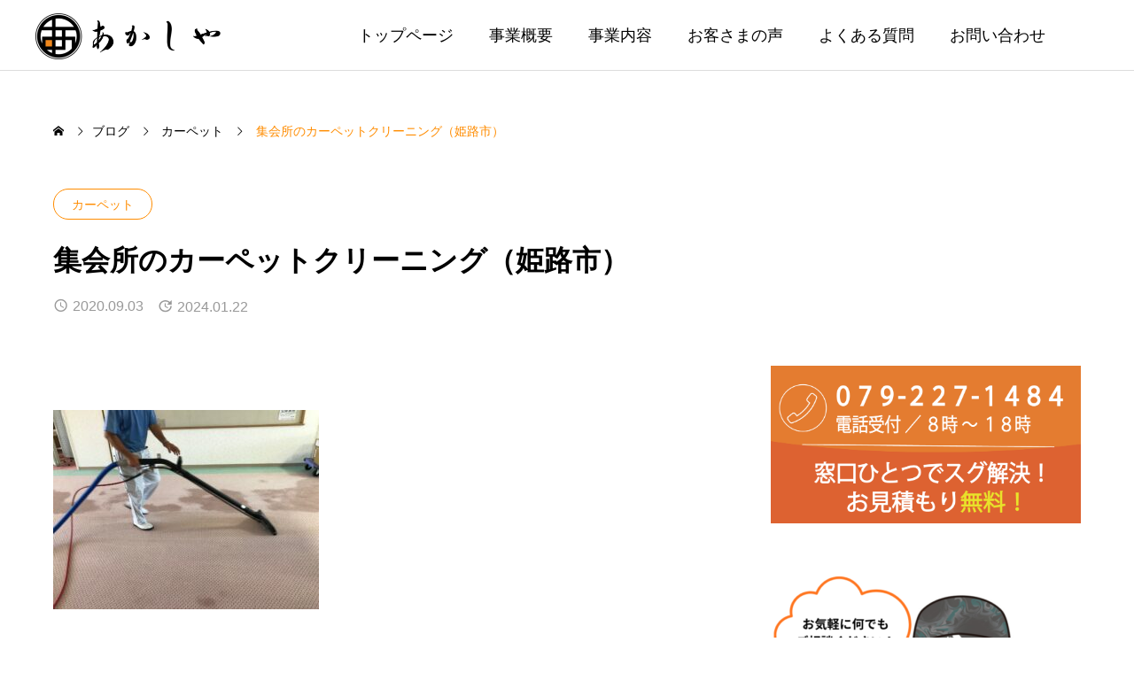

--- FILE ---
content_type: text/html; charset=UTF-8
request_url: https://a-himeji.jp/%E9%9B%86%E4%BC%9A%E6%89%80%E3%81%AE%E3%82%AB%E3%83%BC%E3%83%9A%E3%83%83%E3%83%88%E3%82%AF%E3%83%AA%E3%83%BC%E3%83%8B%E3%83%B3%E3%82%B0-2/
body_size: 10642
content:
<!DOCTYPE html><html class="pc" dir="ltr" lang="ja" prefix="og: https://ogp.me/ns#"><head><meta charset="UTF-8">
<!--[if IE]><meta http-equiv="X-UA-Compatible" content="IE=edge"><![endif]--><meta name="viewport" content="width=device-width"><meta name="description" content="こちらは土足では無い分、砂利や油汚れも少なく、洗剤や薬品を多用することなく洗浄しました。"><meta name="google-site-verification" content="WT6aY7S5BhNRA1FC2XQBaLkBDf0ENXEwKs83UdViPTk" /> <script async src="https://www.googletagmanager.com/gtag/js?id=G-K8F8WCMHYW"></script> <script>window.dataLayer=window.dataLayer||[];function gtag(){dataLayer.push(arguments);}
gtag('js',new Date());gtag('config','G-K8F8WCMHYW');</script> <link rel="pingback" href="https://a-himeji.jp/xmlrpc.php"><title>集会所のカーペットクリーニング（姫路市） - あかしや</title><meta name="description" content="こちらは土足では無い分、砂利や油汚れも少なく、洗剤や薬品を多用することなく洗浄しました。 写真で、カーペットの" /><meta name="robots" content="max-image-preview:large" /><link rel="canonical" href="https://a-himeji.jp/%e9%9b%86%e4%bc%9a%e6%89%80%e3%81%ae%e3%82%ab%e3%83%bc%e3%83%9a%e3%83%83%e3%83%88%e3%82%af%e3%83%aa%e3%83%bc%e3%83%8b%e3%83%b3%e3%82%b0-2/" /><meta name="generator" content="All in One SEO (AIOSEO) 4.6.9.1" /><meta property="og:locale" content="ja_JP" /><meta property="og:site_name" content="あかしや - 姫路の清掃・建物管理は「あかしや」におまかせください！  姫路市を中心に播磨国一帯での出張対応が可能です。【お見積り無料】" /><meta property="og:type" content="article" /><meta property="og:title" content="集会所のカーペットクリーニング（姫路市） - あかしや" /><meta property="og:description" content="こちらは土足では無い分、砂利や油汚れも少なく、洗剤や薬品を多用することなく洗浄しました。 写真で、カーペットの" /><meta property="og:url" content="https://a-himeji.jp/%e9%9b%86%e4%bc%9a%e6%89%80%e3%81%ae%e3%82%ab%e3%83%bc%e3%83%9a%e3%83%83%e3%83%88%e3%82%af%e3%83%aa%e3%83%bc%e3%83%8b%e3%83%b3%e3%82%b0-2/" /><meta property="article:published_time" content="2020-09-02T23:04:17+00:00" /><meta property="article:modified_time" content="2024-01-22T10:41:10+00:00" /><meta name="twitter:card" content="summary_large_image" /><meta name="twitter:title" content="集会所のカーペットクリーニング（姫路市） - あかしや" /><meta name="twitter:description" content="こちらは土足では無い分、砂利や油汚れも少なく、洗剤や薬品を多用することなく洗浄しました。 写真で、カーペットの" /> <script type="application/ld+json" class="aioseo-schema">{"@context":"https:\/\/schema.org","@graph":[{"@type":"BlogPosting","@id":"https:\/\/a-himeji.jp\/%e9%9b%86%e4%bc%9a%e6%89%80%e3%81%ae%e3%82%ab%e3%83%bc%e3%83%9a%e3%83%83%e3%83%88%e3%82%af%e3%83%aa%e3%83%bc%e3%83%8b%e3%83%b3%e3%82%b0-2\/#blogposting","name":"\u96c6\u4f1a\u6240\u306e\u30ab\u30fc\u30da\u30c3\u30c8\u30af\u30ea\u30fc\u30cb\u30f3\u30b0\uff08\u59eb\u8def\u5e02\uff09 - \u3042\u304b\u3057\u3084","headline":"\u96c6\u4f1a\u6240\u306e\u30ab\u30fc\u30da\u30c3\u30c8\u30af\u30ea\u30fc\u30cb\u30f3\u30b0\uff08\u59eb\u8def\u5e02\uff09","author":{"@id":"https:\/\/a-himeji.jp\/author\/sekimotoyuu\/#author"},"publisher":{"@id":"https:\/\/a-himeji.jp\/#organization"},"image":{"@type":"ImageObject","url":"https:\/\/a-himeji.jp\/wp-content\/uploads\/2020\/08\/IMG_0056.jpg","width":2016,"height":1512},"datePublished":"2020-09-03T08:04:17+09:00","dateModified":"2024-01-22T19:41:10+09:00","inLanguage":"ja","mainEntityOfPage":{"@id":"https:\/\/a-himeji.jp\/%e9%9b%86%e4%bc%9a%e6%89%80%e3%81%ae%e3%82%ab%e3%83%bc%e3%83%9a%e3%83%83%e3%83%88%e3%82%af%e3%83%aa%e3%83%bc%e3%83%8b%e3%83%b3%e3%82%b0-2\/#webpage"},"isPartOf":{"@id":"https:\/\/a-himeji.jp\/%e9%9b%86%e4%bc%9a%e6%89%80%e3%81%ae%e3%82%ab%e3%83%bc%e3%83%9a%e3%83%83%e3%83%88%e3%82%af%e3%83%aa%e3%83%bc%e3%83%8b%e3%83%b3%e3%82%b0-2\/#webpage"},"articleSection":"\u30ab\u30fc\u30da\u30c3\u30c8"},{"@type":"BreadcrumbList","@id":"https:\/\/a-himeji.jp\/%e9%9b%86%e4%bc%9a%e6%89%80%e3%81%ae%e3%82%ab%e3%83%bc%e3%83%9a%e3%83%83%e3%83%88%e3%82%af%e3%83%aa%e3%83%bc%e3%83%8b%e3%83%b3%e3%82%b0-2\/#breadcrumblist","itemListElement":[{"@type":"ListItem","@id":"https:\/\/a-himeji.jp\/#listItem","position":1,"name":"\u5bb6","item":"https:\/\/a-himeji.jp\/","nextItem":"https:\/\/a-himeji.jp\/%e9%9b%86%e4%bc%9a%e6%89%80%e3%81%ae%e3%82%ab%e3%83%bc%e3%83%9a%e3%83%83%e3%83%88%e3%82%af%e3%83%aa%e3%83%bc%e3%83%8b%e3%83%b3%e3%82%b0-2\/#listItem"},{"@type":"ListItem","@id":"https:\/\/a-himeji.jp\/%e9%9b%86%e4%bc%9a%e6%89%80%e3%81%ae%e3%82%ab%e3%83%bc%e3%83%9a%e3%83%83%e3%83%88%e3%82%af%e3%83%aa%e3%83%bc%e3%83%8b%e3%83%b3%e3%82%b0-2\/#listItem","position":2,"name":"\u96c6\u4f1a\u6240\u306e\u30ab\u30fc\u30da\u30c3\u30c8\u30af\u30ea\u30fc\u30cb\u30f3\u30b0\uff08\u59eb\u8def\u5e02\uff09","previousItem":"https:\/\/a-himeji.jp\/#listItem"}]},{"@type":"Organization","@id":"https:\/\/a-himeji.jp\/#organization","name":"\u3042\u304b\u3057\u3084","description":"\u59eb\u8def\u306e\u6e05\u6383\u30fb\u5efa\u7269\u7ba1\u7406\u306f\u300c\u3042\u304b\u3057\u3084\u300d\u306b\u304a\u307e\u304b\u305b\u304f\u3060\u3055\u3044\uff01  \u59eb\u8def\u5e02\u3092\u4e2d\u5fc3\u306b\u64ad\u78e8\u56fd\u4e00\u5e2f\u3067\u306e\u51fa\u5f35\u5bfe\u5fdc\u304c\u53ef\u80fd\u3067\u3059\u3002\u3010\u304a\u898b\u7a4d\u308a\u7121\u6599\u3011","url":"https:\/\/a-himeji.jp\/","telephone":"+81792271484","logo":{"@type":"ImageObject","url":"https:\/\/a-himeji.jp\/wp-content\/uploads\/2024\/01\/\u3042\u304b\u3057\u3084\u30ed\u30b4\u900f\u904e2-2.png","@id":"https:\/\/a-himeji.jp\/%e9%9b%86%e4%bc%9a%e6%89%80%e3%81%ae%e3%82%ab%e3%83%bc%e3%83%9a%e3%83%83%e3%83%88%e3%82%af%e3%83%aa%e3%83%bc%e3%83%8b%e3%83%b3%e3%82%b0-2\/#organizationLogo","width":314,"height":314},"image":{"@id":"https:\/\/a-himeji.jp\/%e9%9b%86%e4%bc%9a%e6%89%80%e3%81%ae%e3%82%ab%e3%83%bc%e3%83%9a%e3%83%83%e3%83%88%e3%82%af%e3%83%aa%e3%83%bc%e3%83%8b%e3%83%b3%e3%82%b0-2\/#organizationLogo"}},{"@type":"Person","@id":"https:\/\/a-himeji.jp\/author\/sekimotoyuu\/#author","url":"https:\/\/a-himeji.jp\/author\/sekimotoyuu\/","name":"\u30b9\u30bf\u30c3\u30d5","image":{"@type":"ImageObject","@id":"https:\/\/a-himeji.jp\/%e9%9b%86%e4%bc%9a%e6%89%80%e3%81%ae%e3%82%ab%e3%83%bc%e3%83%9a%e3%83%83%e3%83%88%e3%82%af%e3%83%aa%e3%83%bc%e3%83%8b%e3%83%b3%e3%82%b0-2\/#authorImage","url":"https:\/\/secure.gravatar.com\/avatar\/a85f53dfb707871f6222832eda64da76?s=96&d=mm&r=g","width":96,"height":96,"caption":"\u30b9\u30bf\u30c3\u30d5"}},{"@type":"WebPage","@id":"https:\/\/a-himeji.jp\/%e9%9b%86%e4%bc%9a%e6%89%80%e3%81%ae%e3%82%ab%e3%83%bc%e3%83%9a%e3%83%83%e3%83%88%e3%82%af%e3%83%aa%e3%83%bc%e3%83%8b%e3%83%b3%e3%82%b0-2\/#webpage","url":"https:\/\/a-himeji.jp\/%e9%9b%86%e4%bc%9a%e6%89%80%e3%81%ae%e3%82%ab%e3%83%bc%e3%83%9a%e3%83%83%e3%83%88%e3%82%af%e3%83%aa%e3%83%bc%e3%83%8b%e3%83%b3%e3%82%b0-2\/","name":"\u96c6\u4f1a\u6240\u306e\u30ab\u30fc\u30da\u30c3\u30c8\u30af\u30ea\u30fc\u30cb\u30f3\u30b0\uff08\u59eb\u8def\u5e02\uff09 - \u3042\u304b\u3057\u3084","description":"\u3053\u3061\u3089\u306f\u571f\u8db3\u3067\u306f\u7121\u3044\u5206\u3001\u7802\u5229\u3084\u6cb9\u6c5a\u308c\u3082\u5c11\u306a\u304f\u3001\u6d17\u5264\u3084\u85ac\u54c1\u3092\u591a\u7528\u3059\u308b\u3053\u3068\u306a\u304f\u6d17\u6d44\u3057\u307e\u3057\u305f\u3002 \u5199\u771f\u3067\u3001\u30ab\u30fc\u30da\u30c3\u30c8\u306e","inLanguage":"ja","isPartOf":{"@id":"https:\/\/a-himeji.jp\/#website"},"breadcrumb":{"@id":"https:\/\/a-himeji.jp\/%e9%9b%86%e4%bc%9a%e6%89%80%e3%81%ae%e3%82%ab%e3%83%bc%e3%83%9a%e3%83%83%e3%83%88%e3%82%af%e3%83%aa%e3%83%bc%e3%83%8b%e3%83%b3%e3%82%b0-2\/#breadcrumblist"},"author":{"@id":"https:\/\/a-himeji.jp\/author\/sekimotoyuu\/#author"},"creator":{"@id":"https:\/\/a-himeji.jp\/author\/sekimotoyuu\/#author"},"image":{"@type":"ImageObject","url":"https:\/\/a-himeji.jp\/wp-content\/uploads\/2020\/08\/IMG_0056.jpg","@id":"https:\/\/a-himeji.jp\/%e9%9b%86%e4%bc%9a%e6%89%80%e3%81%ae%e3%82%ab%e3%83%bc%e3%83%9a%e3%83%83%e3%83%88%e3%82%af%e3%83%aa%e3%83%bc%e3%83%8b%e3%83%b3%e3%82%b0-2\/#mainImage","width":2016,"height":1512},"primaryImageOfPage":{"@id":"https:\/\/a-himeji.jp\/%e9%9b%86%e4%bc%9a%e6%89%80%e3%81%ae%e3%82%ab%e3%83%bc%e3%83%9a%e3%83%83%e3%83%88%e3%82%af%e3%83%aa%e3%83%bc%e3%83%8b%e3%83%b3%e3%82%b0-2\/#mainImage"},"datePublished":"2020-09-03T08:04:17+09:00","dateModified":"2024-01-22T19:41:10+09:00"},{"@type":"WebSite","@id":"https:\/\/a-himeji.jp\/#website","url":"https:\/\/a-himeji.jp\/","name":"\u3042\u304b\u3057\u3084","description":"\u59eb\u8def\u306e\u6e05\u6383\u30fb\u5efa\u7269\u7ba1\u7406\u306f\u300c\u3042\u304b\u3057\u3084\u300d\u306b\u304a\u307e\u304b\u305b\u304f\u3060\u3055\u3044\uff01  \u59eb\u8def\u5e02\u3092\u4e2d\u5fc3\u306b\u64ad\u78e8\u56fd\u4e00\u5e2f\u3067\u306e\u51fa\u5f35\u5bfe\u5fdc\u304c\u53ef\u80fd\u3067\u3059\u3002\u3010\u304a\u898b\u7a4d\u308a\u7121\u6599\u3011","inLanguage":"ja","publisher":{"@id":"https:\/\/a-himeji.jp\/#organization"}}]}</script> <link rel='dns-prefetch' href='//cdn.jsdelivr.net' /><link rel="alternate" type="application/rss+xml" title="あかしや &raquo; フィード" href="https://a-himeji.jp/feed/" /><link rel="alternate" type="application/rss+xml" title="あかしや &raquo; コメントフィード" href="https://a-himeji.jp/comments/feed/" /><link rel='stylesheet' id='swiper-css' href='https://cdn.jsdelivr.net/npm/swiper@10/swiper-bundle.min.css?ver=10.2.0' type='text/css' media='all' /><link rel="stylesheet" href="https://a-himeji.jp/wp-content/cache/tcd/common.css" type="text/css" media="all"> <script type="text/javascript" src="https://a-himeji.jp/wp-includes/js/jquery/jquery.min.js?ver=3.7.1" id="jquery-core-js"></script> <script type="text/javascript" src="https://a-himeji.jp/wp-includes/js/jquery/jquery-migrate.min.js?ver=3.4.1" id="jquery-migrate-js"></script> <link rel="https://api.w.org/" href="https://a-himeji.jp/wp-json/" /><link rel="alternate" type="application/json" href="https://a-himeji.jp/wp-json/wp/v2/posts/3036" /><link rel='shortlink' href='https://a-himeji.jp/?p=3036' /><link rel="alternate" type="application/json+oembed" href="https://a-himeji.jp/wp-json/oembed/1.0/embed?url=https%3A%2F%2Fa-himeji.jp%2F%25e9%259b%2586%25e4%25bc%259a%25e6%2589%2580%25e3%2581%25ae%25e3%2582%25ab%25e3%2583%25bc%25e3%2583%259a%25e3%2583%2583%25e3%2583%2588%25e3%2582%25af%25e3%2583%25aa%25e3%2583%25bc%25e3%2583%258b%25e3%2583%25b3%25e3%2582%25b0-2%2F" /><link rel="alternate" type="text/xml+oembed" href="https://a-himeji.jp/wp-json/oembed/1.0/embed?url=https%3A%2F%2Fa-himeji.jp%2F%25e9%259b%2586%25e4%25bc%259a%25e6%2589%2580%25e3%2581%25ae%25e3%2582%25ab%25e3%2583%25bc%25e3%2583%259a%25e3%2583%2583%25e3%2583%2588%25e3%2582%25af%25e3%2583%25aa%25e3%2583%25bc%25e3%2583%258b%25e3%2583%25b3%25e3%2582%25b0-2%2F&#038;format=xml" /><style>.top-strength{max-width:1000px;margin:0 auto}@media only screen and (max-width:480px){.top-strength{padding-right:8px}.top-strength ol li{font-size:18px}}</style><link rel="icon" href="https://a-himeji.jp/wp-content/uploads/2024/01/cropped-akashiya-logo-600x600-1-32x32.jpg" sizes="32x32" /><link rel="icon" href="https://a-himeji.jp/wp-content/uploads/2024/01/cropped-akashiya-logo-600x600-1-192x192.jpg" sizes="192x192" /><link rel="apple-touch-icon" href="https://a-himeji.jp/wp-content/uploads/2024/01/cropped-akashiya-logo-600x600-1-180x180.jpg" /><meta name="msapplication-TileImage" content="https://a-himeji.jp/wp-content/uploads/2024/01/cropped-akashiya-logo-600x600-1-270x270.jpg" /></head><body id="body" class="post-template-default single single-post postid-3036 single-format-standard megamenu_light_color short_content_width no_comment_form"><div id="js-body-start"></div><header id="header" class="first_animate"><p id="header_logo">
<a href="https://a-himeji.jp/" title="あかしや">
<img class="logo_image pc" src="https://a-himeji.jp/wp-content/uploads/2024/01/akashiya.hp_.title_-1024x266-2-e1705061372467.png?1768694122" alt="あかしや" title="あかしや" width="210" height="55" />
<img class="logo_image mobile" src="https://a-himeji.jp/wp-content/uploads/2024/01/akashiya.hp_.title_-1024x266-2-e1705061372467.png?1768694122" alt="あかしや" title="あかしや" width="210" height="55" />
</a></p><a id="drawer_menu_button" href="#"><span></span><span></span><span></span></a><nav id="global_menu" class="menu-%e3%82%b0%e3%83%ad%e3%83%bc%e3%83%90%e3%83%ab%e3%83%a1%e3%83%8b%e3%83%a5%e3%83%bc-container"><ul id="menu-%e3%82%b0%e3%83%ad%e3%83%bc%e3%83%90%e3%83%ab%e3%83%a1%e3%83%8b%e3%83%a5%e3%83%bc" class="menu"><li id="menu-item-29" class="menu-item menu-item-type-custom menu-item-object-custom menu-item-home menu-item-29"><a href="https://a-himeji.jp/">トップページ</a></li><li id="menu-item-30" class="menu-item menu-item-type-custom menu-item-object-custom menu-item-30"><a href="https://a-himeji.jp/business-summary">事業概要</a></li><li id="menu-item-31" class="menu-item menu-item-type-custom menu-item-object-custom menu-item-has-children menu-item-31"><a href="#">事業内容</a><ul class="sub-menu"><li id="menu-item-6876" class="menu-item menu-item-type-post_type menu-item-object-page menu-item-6876"><a href="https://a-himeji.jp/management-coaching/">現場アドバイス＆経営コーチング</a></li><li id="menu-item-323" class="menu-item menu-item-type-custom menu-item-object-custom menu-item-has-children menu-item-323"><a href="https://a-himeji.jp/industry/">業種別</a><ul class="sub-menu"><li id="menu-item-39" class="menu-item menu-item-type-custom menu-item-object-custom menu-item-39"><a href="https://a-himeji.jp/office-store/">オフィス・店舗</a></li><li id="menu-item-40" class="menu-item menu-item-type-custom menu-item-object-custom menu-item-40"><a href="https://a-himeji.jp/hospitals-and-welfare-facilities/">病院・福祉施設</a></li><li id="menu-item-41" class="menu-item menu-item-type-custom menu-item-object-custom menu-item-41"><a href="https://a-himeji.jp/restaurant/">飲食店</a></li><li id="menu-item-42" class="menu-item menu-item-type-custom menu-item-object-custom menu-item-42"><a href="https://a-himeji.jp/house-cleaning/">ハウスクリーニング</a></li></ul></li><li id="menu-item-324" class="menu-item menu-item-type-custom menu-item-object-custom menu-item-has-children menu-item-324"><a href="https://a-himeji.jp/request/">ご依頼内容別</a><ul class="sub-menu"><li id="menu-item-43" class="menu-item menu-item-type-custom menu-item-object-custom menu-item-43"><a href="https://a-himeji.jp/special-cleaning/">不用品整理・遺品整理・特殊清掃</a></li><li id="menu-item-44" class="menu-item menu-item-type-custom menu-item-object-custom menu-item-44"><a href="https://a-himeji.jp/anti-slip/">すべり止め施工</a></li><li id="menu-item-45" class="menu-item menu-item-type-custom menu-item-object-custom menu-item-45"><a href="https://a-himeji.jp/bactakleen-t/">除菌・抗菌・消臭・ウイルス対策</a></li><li id="menu-item-46" class="menu-item menu-item-type-custom menu-item-object-custom menu-item-46"><a href="https://a-himeji.jp/pure-water/">ピュアウォータークリーニング</a></li><li id="menu-item-5596" class="menu-item menu-item-type-custom menu-item-object-custom menu-item-5596"><a href="https://a-himeji.jp/asbestos/">アスベスト(石綿)調査</a></li><li id="menu-item-5828" class="menu-item menu-item-type-post_type menu-item-object-page menu-item-5828"><a href="https://a-himeji.jp/hotjeblo/">特殊高圧洗浄 HOTJEBLO工法</a></li></ul></li><li id="menu-item-5327" class="menu-item menu-item-type-custom menu-item-object-custom menu-item-has-children menu-item-5327"><a href="https://a-himeji.jp/trouble/">お困りごと別</a><ul class="sub-menu"><li id="menu-item-5328" class="menu-item menu-item-type-custom menu-item-object-custom menu-item-5328"><a href="https://a-himeji.jp/floor-carpet/">床・カーペット</a></li><li id="menu-item-5329" class="menu-item menu-item-type-custom menu-item-object-custom menu-item-5329"><a href="https://a-himeji.jp/unreachable/">高所作業</a></li><li id="menu-item-5330" class="menu-item menu-item-type-custom menu-item-object-custom menu-item-5330"><a href="https://a-himeji.jp/air-conditioning/">エアコンクリーニング</a></li><li id="menu-item-5331" class="menu-item menu-item-type-custom menu-item-object-custom menu-item-5331"><a href="https://a-himeji.jp/water-around/">水まわり</a></li><li id="menu-item-5332" class="menu-item menu-item-type-custom menu-item-object-custom menu-item-5332"><a href="https://a-himeji.jp/moving/">退去後・入居前</a></li><li id="menu-item-5333" class="menu-item menu-item-type-custom menu-item-object-custom menu-item-5333"><a href="https://a-himeji.jp/pest-control/">害虫駆除・害獣駆除</a></li><li id="menu-item-5334" class="menu-item menu-item-type-custom menu-item-object-custom menu-item-5334"><a href="https://a-himeji.jp/firefighting-equipment-inspection/">消防設備点検</a></li><li id="menu-item-5335" class="menu-item menu-item-type-custom menu-item-object-custom menu-item-5335"><a href="https://a-himeji.jp/other/">その他</a></li></ul></li></ul></li><li id="menu-item-32" class="menu-item menu-item-type-custom menu-item-object-custom menu-item-32"><a href="https://a-himeji.jp/customer-reviews/">お客さまの声</a></li><li id="menu-item-37" class="menu-item menu-item-type-custom menu-item-object-custom menu-item-37"><a href="https://a-himeji.jp/faq/">よくある質問</a></li><li id="menu-item-38" class="menu-item menu-item-type-custom menu-item-object-custom menu-item-38"><a href="https://a-himeji.jp/contact-us/">お問い合わせ</a></li></ul></nav></header><div id="container"><div id="bread_crumb" class="inview"><ul itemscope itemtype="https://schema.org/BreadcrumbList"><li itemprop="itemListElement" itemscope itemtype="https://schema.org/ListItem" class="home"><a itemprop="item" href="https://a-himeji.jp/"><span itemprop="name">ホーム</span></a><meta itemprop="position" content="1"></li><li itemprop="itemListElement" itemscope itemtype="https://schema.org/ListItem"><a itemprop="item" href="https://a-himeji.jp/blog/"><span itemprop="name">ブログ</span></a><meta itemprop="position" content="2"></li><li class="category" itemprop="itemListElement" itemscope itemtype="https://schema.org/ListItem">
<a itemprop="item" href="https://a-himeji.jp/category/carpet/"><span itemprop="name">カーペット</span></a><meta itemprop="position" content="3"></li><li class="last" itemprop="itemListElement" itemscope itemtype="https://schema.org/ListItem"><span itemprop="name">集会所のカーペットクリーニング（姫路市）</span><meta itemprop="position" content="4"></li></ul></div><div id="main_content"><div id="single_post_header"><div class="category_button_list">
<a class="category_button" href="https://a-himeji.jp/category/carpet/">カーペット</a></div><h1 class="title entry-title">集会所のカーペットクリーニング（姫路市）</h1><div class="meta">
<time class="date entry-date published" datetime="2024-01-22T19:41:10+09:00">2020.09.03</time>
<time class="update entry-date updated" datetime="2024-01-22T19:41:10+09:00">2024.01.22</time></div></div><div id="main_col"><article id="article"><div id="single_post_header_image">
<img src="https://a-himeji.jp/wp-content/uploads/2020/08/IMG_0056-840x560.jpg" width="840" height="560" /></div><div class="post_content clearfix"><p><img fetchpriority="high" decoding="async" class="alignnone wp-image-3010" src="https://gate-himeji.com/wp-content/uploads/2020/08/IMG_0056.jpg" alt="" width="300" height="225" srcset="https://a-himeji.jp/wp-content/uploads/2020/08/IMG_0056.jpg 2016w, https://a-himeji.jp/wp-content/uploads/2020/08/IMG_0056-300x225.jpg 300w, https://a-himeji.jp/wp-content/uploads/2020/08/IMG_0056-1024x768.jpg 1024w, https://a-himeji.jp/wp-content/uploads/2020/08/IMG_0056-768x576.jpg 768w, https://a-himeji.jp/wp-content/uploads/2020/08/IMG_0056-1536x1152.jpg 1536w" sizes="(max-width: 300px) 100vw, 300px" /></p><p>こちらは土足では無い分、砂利や油汚れも少なく、洗剤や薬品を多用することなく洗浄しました。</p><p>写真で、カーペットの濃い色（水たまりのように見えるところ）が見えると思いますが、これはウール素材やカットパイル（特に緻密な物や色の濃い物）に起こる特有の現象で、『プーリング現象』といいます。毛の癖みたいなものであって、汚れではないので落とすことは出来ません。</p></div><div class="single_copy_title_url" id="single_copy_title_url_btm">
<button class="single_copy_title_url_btn" data-clipboard-text="集会所のカーペットクリーニング（姫路市） https://a-himeji.jp/%e9%9b%86%e4%bc%9a%e6%89%80%e3%81%ae%e3%82%ab%e3%83%bc%e3%83%9a%e3%83%83%e3%83%88%e3%82%af%e3%83%aa%e3%83%bc%e3%83%8b%e3%83%b3%e3%82%b0-2/" data-clipboard-copied="記事のタイトルとURLをコピーしました">記事のタイトルとURLをコピーする</button></div><div class="single_share clearfix" id="single_share_bottom"><div class="share-type1 share-btm"><div class="sns mt10 mb45"><ul class="type1 clearfix"><li class="twitter">
<a href="//twitter.com/share?text=%E9%9B%86%E4%BC%9A%E6%89%80%E3%81%AE%E3%82%AB%E3%83%BC%E3%83%9A%E3%83%83%E3%83%88%E3%82%AF%E3%83%AA%E3%83%BC%E3%83%8B%E3%83%B3%E3%82%B0%EF%BC%88%E5%A7%AB%E8%B7%AF%E5%B8%82%EF%BC%89&url=https%3A%2F%2Fa-himeji.jp%2F%25e9%259b%2586%25e4%25bc%259a%25e6%2589%2580%25e3%2581%25ae%25e3%2582%25ab%25e3%2583%25bc%25e3%2583%259a%25e3%2583%2583%25e3%2583%2588%25e3%2582%25af%25e3%2583%25aa%25e3%2583%25bc%25e3%2583%258b%25e3%2583%25b3%25e3%2582%25b0-2%2F&via=&tw_p=tweetbutton&related=" onclick="javascript:window.open(this.href, '', 'menubar=no,toolbar=no,resizable=yes,scrollbars=yes,height=400,width=600');return false;"><i class="icon-twitter"></i><span class="ttl">Tweet</span><span class="share-count"></span></a></li><li class="facebook">
<a href="//www.facebook.com/sharer/sharer.php?u=https://a-himeji.jp/%e9%9b%86%e4%bc%9a%e6%89%80%e3%81%ae%e3%82%ab%e3%83%bc%e3%83%9a%e3%83%83%e3%83%88%e3%82%af%e3%83%aa%e3%83%bc%e3%83%8b%e3%83%b3%e3%82%b0-2/&amp;t=%E9%9B%86%E4%BC%9A%E6%89%80%E3%81%AE%E3%82%AB%E3%83%BC%E3%83%9A%E3%83%83%E3%83%88%E3%82%AF%E3%83%AA%E3%83%BC%E3%83%8B%E3%83%B3%E3%82%B0%EF%BC%88%E5%A7%AB%E8%B7%AF%E5%B8%82%EF%BC%89" class="facebook-btn-icon-link" target="blank" rel="nofollow"><i class="icon-facebook"></i><span class="ttl">Share</span><span class="share-count"></span></a></li><li class="hatebu">
<a href="//b.hatena.ne.jp/add?mode=confirm&url=https%3A%2F%2Fa-himeji.jp%2F%25e9%259b%2586%25e4%25bc%259a%25e6%2589%2580%25e3%2581%25ae%25e3%2582%25ab%25e3%2583%25bc%25e3%2583%259a%25e3%2583%2583%25e3%2583%2588%25e3%2582%25af%25e3%2583%25aa%25e3%2583%25bc%25e3%2583%258b%25e3%2583%25b3%25e3%2582%25b0-2%2F" onclick="javascript:window.open(this.href, '', 'menubar=no,toolbar=no,resizable=yes,scrollbars=yes,height=400,width=510');return false;" ><i class="icon-hatebu"></i><span class="ttl">Hatena</span><span class="share-count"></span></a></li><li class="pocket">
<a href="//getpocket.com/edit?url=https%3A%2F%2Fa-himeji.jp%2F%25e9%259b%2586%25e4%25bc%259a%25e6%2589%2580%25e3%2581%25ae%25e3%2582%25ab%25e3%2583%25bc%25e3%2583%259a%25e3%2583%2583%25e3%2583%2588%25e3%2582%25af%25e3%2583%25aa%25e3%2583%25bc%25e3%2583%258b%25e3%2583%25b3%25e3%2582%25b0-2%2F&title=%E9%9B%86%E4%BC%9A%E6%89%80%E3%81%AE%E3%82%AB%E3%83%BC%E3%83%9A%E3%83%83%E3%83%88%E3%82%AF%E3%83%AA%E3%83%BC%E3%83%8B%E3%83%B3%E3%82%B0%EF%BC%88%E5%A7%AB%E8%B7%AF%E5%B8%82%EF%BC%89" target="blank"><i class="icon-pocket"></i><span class="ttl">Pocket</span><span class="share-count"></span></a></li><li class="rss">
<a href="https://a-himeji.jp/feed/" target="blank"><i class="icon-rss"></i><span class="ttl">RSS</span></a></li><li class="feedly">
<a href="//feedly.com/index.html#subscription/feed/https://a-himeji.jp/feed/" target="blank"><i class="icon-feedly"></i><span class="ttl">feedly</span><span class="share-count"></span></a></li><li class="pinterest">
<a rel="nofollow" target="_blank" href="https://www.pinterest.com/pin/create/button/?url=https%3A%2F%2Fa-himeji.jp%2F%25e9%259b%2586%25e4%25bc%259a%25e6%2589%2580%25e3%2581%25ae%25e3%2582%25ab%25e3%2583%25bc%25e3%2583%259a%25e3%2583%2583%25e3%2583%2588%25e3%2582%25af%25e3%2583%25aa%25e3%2583%25bc%25e3%2583%258b%25e3%2583%25b3%25e3%2582%25b0-2%2F&media=https://a-himeji.jp/wp-content/uploads/2020/08/IMG_0056.jpg&description=%E9%9B%86%E4%BC%9A%E6%89%80%E3%81%AE%E3%82%AB%E3%83%BC%E3%83%9A%E3%83%83%E3%83%88%E3%82%AF%E3%83%AA%E3%83%BC%E3%83%8B%E3%83%B3%E3%82%B0%EF%BC%88%E5%A7%AB%E8%B7%AF%E5%B8%82%EF%BC%89"><i class="icon-pinterest"></i><span class="ttl">Pin&nbsp;it</span></a></li></ul></div></div></div><div id="next_prev_post">
<a class="item prev_post" href="https://a-himeji.jp/%e9%9b%86%e4%bc%9a%e6%89%80%e3%81%ae%e3%82%ab%e3%83%bc%e3%83%9a%e3%83%83%e3%83%88%e3%82%af%e3%83%aa%e3%83%bc%e3%83%8b%e3%83%b3%e3%82%b0/"><p class="title"><span>集会所のカーペットクリーニング（姫路市）</span></p><p class="nav">前の記事</p>
</a>
<a class="item next_post" href="https://a-himeji.jp/%e7%aa%93%e3%82%ac%e3%83%a9%e3%82%b9%e3%82%af%e3%83%aa%e3%83%bc%e3%83%8b%e3%83%b3%e3%82%b0%ef%bc%88%e5%8b%95%e7%94%bb%ef%bc%89/"><p class="title"><span>窓ガラスクリーニング（動画）（姫路市）</span></p><p class="nav">次の記事</p>
</a></div></article><div id="single_banner_bottom" class="single_banner">
<img width="1024" src="https://a-himeji.jp/wp-content/uploads/2025/11/cta-call.png" loading="lazy"><div style="height:24px;"></div>
<a href="https://a-himeji.jp/contact-us/"><img width="1024" src="https://a-himeji.jp/wp-content/uploads/2024/01/mail-to-e1705393821630.jpg" loading="lazy"></a></div></div><div id="side_col"><div class="widget_content widget_media_image" id="media_image-4">
<a href="https://a-himeji.jp/contact-us/"><img width="1024" height="521" src="https://a-himeji.jp/wp-content/uploads/2024/01/あかしや電話受付8-18-1024x521.png" class="image wp-image-6245  attachment-large size-large" alt="" style="max-width: 100%; height: auto;" decoding="async" loading="lazy" srcset="https://a-himeji.jp/wp-content/uploads/2024/01/あかしや電話受付8-18-1024x521.png 1024w, https://a-himeji.jp/wp-content/uploads/2024/01/あかしや電話受付8-18-300x153.png 300w, https://a-himeji.jp/wp-content/uploads/2024/01/あかしや電話受付8-18-768x391.png 768w, https://a-himeji.jp/wp-content/uploads/2024/01/あかしや電話受付8-18-1536x782.png 1536w, https://a-himeji.jp/wp-content/uploads/2024/01/あかしや電話受付8-18-2048x1042.png 2048w" sizes="(max-width: 1024px) 100vw, 1024px" /></a></div><div class="widget_content widget_media_image" id="media_image-10">
<img width="300" height="224" src="https://a-himeji.jp/wp-content/uploads/2025/11/cta-sub-300x224.png" class="image wp-image-7044  attachment-medium size-medium" alt="" style="max-width: 100%; height: auto;" decoding="async" loading="lazy" srcset="https://a-himeji.jp/wp-content/uploads/2025/11/cta-sub-300x224.png 300w, https://a-himeji.jp/wp-content/uploads/2025/11/cta-sub.png 512w" sizes="(max-width: 300px) 100vw, 300px" /></div><div class="widget_content widget_pages" id="pages-5"><h3 class="widget_headline"><span>お困りごと別</span></h3><ul><li class="page_item page-item-5301"><a href="https://a-himeji.jp/floor-carpet/">床・カーペット</a></li><li class="page_item page-item-5322"><a href="https://a-himeji.jp/unreachable/">高所作業</a></li><li class="page_item page-item-5348"><a href="https://a-himeji.jp/air-conditioning/">エアコンクリーニング</a></li><li class="page_item page-item-5355"><a href="https://a-himeji.jp/sanitary/">水まわり</a></li><li class="page_item page-item-5359"><a href="https://a-himeji.jp/moving/">退去後・入居前</a></li><li class="page_item page-item-5365"><a href="https://a-himeji.jp/pest-control/">害虫駆除・害獣駆除</a></li><li class="page_item page-item-5368"><a href="https://a-himeji.jp/firefighting-equipment-inspection/">消防設備点検</a></li><li class="page_item page-item-5372"><a href="https://a-himeji.jp/other/">その他</a></li><li class="page_item page-item-6849"><a href="https://a-himeji.jp/management-coaching/">現場アドバイス＆経営コーチング</a></li></ul></div><div class="widget_content widget_categories" id="categories-3"><h3 class="widget_headline"><span>ブログカテゴリー</span></h3><ul><li class="cat-item cat-item-35"><a href="https://a-himeji.jp/category/other/">その他の作業</a></li><li class="cat-item cat-item-36"><a href="https://a-himeji.jp/category/carpet/">カーペット</a></li><li class="cat-item cat-item-37"><a href="https://a-himeji.jp/category/glass/">ガラス</a></li><li class="cat-item cat-item-130"><a href="https://a-himeji.jp/category/except-for-work/%e3%82%b3%e3%83%bc%e3%83%81%e3%83%b3%e3%82%b0%ef%bc%8f%e3%82%b9%e3%83%88%e3%83%ac%e3%82%b9%ef%bc%8f%e7%b5%8c%e5%96%b6%e8%80%85%ef%bc%8f%e8%87%aa%e5%b7%b1%e6%88%90%e9%95%b7/">コーチング／ストレス／経営者／自己成長</a></li><li class="cat-item cat-item-38"><a href="https://a-himeji.jp/category/house-cleaning/">ハウスクリーニング</a></li><li class="cat-item cat-item-34"><a href="https://a-himeji.jp/category/hard-floor/">ハードフロア</a></li><li class="cat-item cat-item-17"><a href="https://a-himeji.jp/category/work-detail/">作業内容について</a></li><li class="cat-item cat-item-60"><a href="https://a-himeji.jp/category/building-demolition/">建物解体工事</a></li><li class="cat-item cat-item-129"><a href="https://a-himeji.jp/category/except-for-work/%e6%9b%b8%e7%b1%8d/">書籍</a></li><li class="cat-item cat-item-1"><a href="https://a-himeji.jp/category/uncategorized/">未分類</a></li><li class="cat-item cat-item-18"><a href="https://a-himeji.jp/category/about-cleaning/">清掃に関するお話</a></li><li class="cat-item cat-item-57"><a href="https://a-himeji.jp/category/disinfection-deodorization-antibacterial-coating/">特殊清掃・消臭・消毒・除菌</a></li><li class="cat-item cat-item-31"><a href="https://a-himeji.jp/category/except-for-work/">現場作業以外</a></li><li class="cat-item cat-item-58"><a href="https://a-himeji.jp/category/asbestos/">石綿</a></li><li class="cat-item cat-item-59"><a href="https://a-himeji.jp/category/pure-water/">純水洗浄</a></li><li class="cat-item cat-item-55"><a href="https://a-himeji.jp/category/estate-unwanted-clearing/">遺品整理・不用品整理</a></li><li class="cat-item cat-item-56"><a href="https://a-himeji.jp/category/anti-slip/">防滑施工</a></li><li class="cat-item cat-item-39"><a href="https://a-himeji.jp/category/high-pressure-washing/">高圧洗浄工事</a></li></ul></div></div></div><section id="related_post"><h3 class="headline">関連記事</h3><div class="related_post_carousel_wrap"><div class="related_post_carousel swiper"><div class="blog_list swiper-wrapper"><div class="item swiper-slide">
<a class="image_link animate_background" href="https://a-himeji.jp/%e5%8c%bb%e9%99%a2%e3%81%ae%e3%82%ab%e3%83%bc%e3%83%9a%e3%83%83%e3%83%88%e3%82%af%e3%83%aa%e3%83%bc%e3%83%8b%e3%83%b3%e3%82%b0%ef%bc%88%e5%a7%ab%e8%b7%af%e5%b8%82%ef%bc%89/"><div class="image_wrap">
<img loading="lazy" class="image" src="https://a-himeji.jp/wp-content/uploads/2025/01/IMG_3607-770x520.jpg" width="770" height="520" /></div>
</a><div class="content">
<a class="category_button" href="https://a-himeji.jp/category/carpet/">カーペット</a><h4 class="title"><a href="https://a-himeji.jp/%e5%8c%bb%e9%99%a2%e3%81%ae%e3%82%ab%e3%83%bc%e3%83%9a%e3%83%83%e3%83%88%e3%82%af%e3%83%aa%e3%83%bc%e3%83%8b%e3%83%b3%e3%82%b0%ef%bc%88%e5%a7%ab%e8%b7%af%e5%b8%82%ef%bc%89/"><span>医院のカーペットクリーニング（姫路市）</span></a></h4>
<time class="date entry-date published" datetime="2025-05-23T06:51:01+09:00">2025.05.10</time></div></div><div class="item swiper-slide">
<a class="image_link animate_background" href="https://a-himeji.jp/%e3%82%ab%e3%83%bc%e3%83%9a%e3%83%83%e3%83%88%e3%82%af%e3%83%aa%e3%83%bc%e3%83%8b%e3%83%b3%e3%82%b0%e5%8b%95%e7%94%bb/"><div class="image_wrap">
<img loading="lazy" class="image" src="https://a-himeji.jp/wp-content/uploads/2017/12/25675215_1374717262637335_425890351_n-405x520.jpg" width="405" height="520" /></div>
</a><div class="content">
<a class="category_button" href="https://a-himeji.jp/category/carpet/">カーペット</a><h4 class="title"><a href="https://a-himeji.jp/%e3%82%ab%e3%83%bc%e3%83%9a%e3%83%83%e3%83%88%e3%82%af%e3%83%aa%e3%83%bc%e3%83%8b%e3%83%b3%e3%82%b0%e5%8b%95%e7%94%bb/"><span>カーペットクリーニング(動画)（姫路市）</span></a></h4>
<time class="date entry-date published" datetime="2024-01-23T18:22:05+09:00">2017.12.24</time></div></div><div class="item swiper-slide">
<a class="image_link animate_background" href="https://a-himeji.jp/%e7%a4%be%e4%bc%9a%e7%a6%8f%e7%a5%89%e6%96%bd%e8%a8%ad%e3%81%ae%e3%82%ab%e3%83%bc%e3%83%9a%e3%83%83%e3%83%88%e3%82%af%e3%83%aa%e3%83%bc%e3%83%8b%e3%83%b3%e3%82%b0/"><div class="image_wrap">
<img loading="lazy" class="image" src="https://a-himeji.jp/wp-content/uploads/2019/05/IMG_3333-e1557610806788-770x520.jpg" width="770" height="520" /></div>
</a><div class="content">
<a class="category_button" href="https://a-himeji.jp/category/carpet/">カーペット</a><h4 class="title"><a href="https://a-himeji.jp/%e7%a4%be%e4%bc%9a%e7%a6%8f%e7%a5%89%e6%96%bd%e8%a8%ad%e3%81%ae%e3%82%ab%e3%83%bc%e3%83%9a%e3%83%83%e3%83%88%e3%82%af%e3%83%aa%e3%83%bc%e3%83%8b%e3%83%b3%e3%82%b0/"><span>社会福祉施設のカーペットクリーニング（姫路市）</span></a></h4>
<time class="date entry-date published" datetime="2024-01-22T20:20:37+09:00">2019.04.28</time></div></div><div class="item swiper-slide">
<a class="image_link animate_background" href="https://a-himeji.jp/%e3%82%b3%e3%83%b3%e3%82%b5%e3%83%bc%e3%83%88%e3%83%9b%e3%83%bc%e3%83%ab%e3%81%ae%e3%82%ab%e3%83%bc%e3%83%9a%e3%83%83%e3%83%88%e3%82%af%e3%83%aa%e3%83%bc%e3%83%8b%e3%83%b3%e3%82%b0/"><div class="image_wrap">
<img loading="lazy" class="image" src="https://a-himeji.jp/wp-content/uploads/2018/11/写真-2018-10-22-8-47-36-e1541128363579-770x520.jpg" width="770" height="520" /></div>
</a><div class="content">
<a class="category_button" href="https://a-himeji.jp/category/carpet/">カーペット</a><h4 class="title"><a href="https://a-himeji.jp/%e3%82%b3%e3%83%b3%e3%82%b5%e3%83%bc%e3%83%88%e3%83%9b%e3%83%bc%e3%83%ab%e3%81%ae%e3%82%ab%e3%83%bc%e3%83%9a%e3%83%83%e3%83%88%e3%82%af%e3%83%aa%e3%83%bc%e3%83%8b%e3%83%b3%e3%82%b0/"><span>ホールのカーペットクリーニング（姫路市）</span></a></h4>
<time class="date entry-date published" datetime="2024-01-23T17:52:07+09:00">2018.10.25</time></div></div><div class="item swiper-slide">
<a class="image_link animate_background" href="https://a-himeji.jp/%e5%ae%98%e5%85%ac%e5%ba%81%e6%96%bd%e8%a8%ad%e3%81%ae%e3%82%ab%e3%83%bc%e3%83%9a%e3%83%83%e3%83%88%e3%82%af%e3%83%aa%e3%83%bc%e3%83%8b%e3%83%b3%e3%82%b0/"><div class="image_wrap">
<img loading="lazy" class="image" src="https://a-himeji.jp/wp-content/uploads/2019/09/IMG_5570-e1569794912838-770x520.jpg" width="770" height="520" /></div>
</a><div class="content">
<a class="category_button" href="https://a-himeji.jp/category/carpet/">カーペット</a><h4 class="title"><a href="https://a-himeji.jp/%e5%ae%98%e5%85%ac%e5%ba%81%e6%96%bd%e8%a8%ad%e3%81%ae%e3%82%ab%e3%83%bc%e3%83%9a%e3%83%83%e3%83%88%e3%82%af%e3%83%aa%e3%83%bc%e3%83%8b%e3%83%b3%e3%82%b0/"><span>施設のカーペットクリーニング（赤穂郡）</span></a></h4>
<time class="date entry-date published" datetime="2024-01-22T20:07:12+09:00">2019.09.30</time></div></div><div class="item swiper-slide">
<a class="image_link animate_background" href="https://a-himeji.jp/%e9%81%8a%e6%8a%80%e5%a0%b4%e3%81%ae%e3%82%ab%e3%83%bc%e3%83%9a%e3%83%83%e3%83%88%e3%82%af%e3%83%aa%e3%83%bc%e3%83%8b%e3%83%b3%e3%82%b0%e5%8b%95%e7%94%bb/"><div class="image_wrap">
<img loading="lazy" class="image" src="https://a-himeji.jp/wp-content/uploads/2019/01/image3-768x520.jpeg" width="768" height="520" /></div>
</a><div class="content">
<a class="category_button" href="https://a-himeji.jp/category/carpet/">カーペット</a><h4 class="title"><a href="https://a-himeji.jp/%e9%81%8a%e6%8a%80%e5%a0%b4%e3%81%ae%e3%82%ab%e3%83%bc%e3%83%9a%e3%83%83%e3%83%88%e3%82%af%e3%83%aa%e3%83%bc%e3%83%8b%e3%83%b3%e3%82%b0%e5%8b%95%e7%94%bb/"><span>遊技場のカーペットクリーニング(動画)（加古川市）</span></a></h4>
<time class="date entry-date published" datetime="2024-01-22T20:24:57+09:00">2019.01.31</time></div></div></div></div><div class="related_post_carousel_button_wrap"><div class="related_post_carousel_button_prev swiper-nav-button swiper-button-prev"><span class="arrow_button_small reverse"><span></span></span></div><div class="related_post_carousel_button_next swiper-nav-button swiper-button-next"><span class="arrow_button_small"><span></span></span></div></div><div class="genesis_carousel_scrollbar"><div class="related_carousel_scrollbar swiper-scrollbar"></div></div></div></section><footer id="footer"><div id="footer_inner"><p id="footer_logo">
<a href="https://a-himeji.jp/" title="あかしや">
<img class="logo_image pc" src="https://a-himeji.jp/wp-content/uploads/2024/01/akashiya.hp_.title_-1024x266-2-e1705061372467.png?1768694122" alt="あかしや" title="あかしや" width="210" height="55" />
<img class="logo_image mobile" src="https://a-himeji.jp/wp-content/uploads/2024/01/akashiya.hp_.title_-1024x266-2-e1705061372467.png?1768694122" alt="あかしや" title="あかしや" width="210" height="55" />
</a></p><div id="footer_address" class="post_content clearfix"><p>特別清掃・定期清掃　アドバイザリー・コーチング</p><p>〒670-0871 兵庫県姫路市伊伝居116−3<br />
姫路の清掃・解体と対話支援 あかしや</p></div><ul id="footer_sns" class="sns_button_list clearfix color_type1"><li class="twitter"><a href="https://twitter.com/sekimoto_yu" rel="nofollow noopener" target="_blank" title="X"><span>X</span></a></li><li class="contact"><a href="https://a-himeji.jp/contact-us/" rel="nofollow noopener" target="_blank" title="Contact"><span>Contact</span></a></li></ul></div><div id="footer_nav" class="swiper"><ul id="menu-%e3%83%95%e3%83%83%e3%82%bf%e3%83%bc" class="swiper-wrapper"><li id="menu-item-5801" class="menu-item menu-item-type-post_type menu-item-object-page menu-item-home menu-item-5801 swiper-slide"><a href="https://a-himeji.jp/">トップページ</a></li><li id="menu-item-5789" class="menu-item menu-item-type-post_type menu-item-object-page menu-item-5789 swiper-slide"><a href="https://a-himeji.jp/business-summary/">事業概要</a></li><li id="menu-item-5790" class="menu-item menu-item-type-post_type menu-item-object-page menu-item-5790 swiper-slide"><a href="https://a-himeji.jp/qualification-list/">取得資格一覧</a></li><li id="menu-item-5795" class="menu-item menu-item-type-custom menu-item-object-custom menu-item-5795 swiper-slide"><a href="https://a-himeji.jp/service/industry/">業種別</a></li><li id="menu-item-5794" class="menu-item menu-item-type-custom menu-item-object-custom menu-item-5794 swiper-slide"><a href="https://a-himeji.jp/service/request-content/">ご依頼内容別</a></li><li id="menu-item-5793" class="menu-item menu-item-type-custom menu-item-object-custom menu-item-5793 swiper-slide"><a href="https://a-himeji.jp/service/trouble/">お困りごと別</a></li><li id="menu-item-5803" class="menu-item menu-item-type-custom menu-item-object-custom menu-item-5803 swiper-slide"><a href="https://a-himeji.jp/customer-reviews/">お客さまの声</a></li><li id="menu-item-5788" class="menu-item menu-item-type-post_type menu-item-object-page menu-item-5788 swiper-slide"><a href="https://a-himeji.jp/faq/">よくある質問</a></li><li id="menu-item-5787" class="menu-item menu-item-type-post_type menu-item-object-page menu-item-5787 swiper-slide"><a href="https://a-himeji.jp/payment/">お支払方法</a></li><li id="menu-item-5786" class="menu-item menu-item-type-post_type menu-item-object-page current_page_parent menu-item-5786 swiper-slide current-menu-item"><a href="https://a-himeji.jp/blog/">ブログ</a></li></ul></div><p id="copyright"><span>Copyright © 姫路の清掃・建物管理 あかしや 2024</span></p></footer></div><div id="return_top">
<a class="no_auto_scroll" href="#body"><span class="arrow"><span></span></span></a></div><div id="drawer_menu"><div class="header"><div id="drawer_mneu_close_button"></div></div><div id="mobile_menu" class="menu-%e3%82%b0%e3%83%ad%e3%83%bc%e3%83%90%e3%83%ab%e3%83%a1%e3%83%8b%e3%83%a5%e3%83%bc-container"><ul id="menu-%e3%82%b0%e3%83%ad%e3%83%bc%e3%83%90%e3%83%ab%e3%83%a1%e3%83%8b%e3%83%a5%e3%83%bc-1" class="menu"><li class="menu-item menu-item-type-custom menu-item-object-custom menu-item-home menu-item-29"><a href="https://a-himeji.jp/">トップページ</a></li><li class="menu-item menu-item-type-custom menu-item-object-custom menu-item-30"><a href="https://a-himeji.jp/business-summary">事業概要</a></li><li class="menu-item menu-item-type-custom menu-item-object-custom menu-item-has-children menu-item-31"><a href="#">事業内容</a><ul class="sub-menu"><li class="menu-item menu-item-type-post_type menu-item-object-page menu-item-6876"><a href="https://a-himeji.jp/management-coaching/">現場アドバイス＆経営コーチング</a></li><li class="menu-item menu-item-type-custom menu-item-object-custom menu-item-has-children menu-item-323"><a href="https://a-himeji.jp/industry/">業種別</a><ul class="sub-menu"><li class="menu-item menu-item-type-custom menu-item-object-custom menu-item-39"><a href="https://a-himeji.jp/office-store/">オフィス・店舗</a></li><li class="menu-item menu-item-type-custom menu-item-object-custom menu-item-40"><a href="https://a-himeji.jp/hospitals-and-welfare-facilities/">病院・福祉施設</a></li><li class="menu-item menu-item-type-custom menu-item-object-custom menu-item-41"><a href="https://a-himeji.jp/restaurant/">飲食店</a></li><li class="menu-item menu-item-type-custom menu-item-object-custom menu-item-42"><a href="https://a-himeji.jp/house-cleaning/">ハウスクリーニング</a></li></ul></li><li class="menu-item menu-item-type-custom menu-item-object-custom menu-item-has-children menu-item-324"><a href="https://a-himeji.jp/request/">ご依頼内容別</a><ul class="sub-menu"><li class="menu-item menu-item-type-custom menu-item-object-custom menu-item-43"><a href="https://a-himeji.jp/special-cleaning/">不用品整理・遺品整理・特殊清掃</a></li><li class="menu-item menu-item-type-custom menu-item-object-custom menu-item-44"><a href="https://a-himeji.jp/anti-slip/">すべり止め施工</a></li><li class="menu-item menu-item-type-custom menu-item-object-custom menu-item-45"><a href="https://a-himeji.jp/bactakleen-t/">除菌・抗菌・消臭・ウイルス対策</a></li><li class="menu-item menu-item-type-custom menu-item-object-custom menu-item-46"><a href="https://a-himeji.jp/pure-water/">ピュアウォータークリーニング</a></li><li class="menu-item menu-item-type-custom menu-item-object-custom menu-item-5596"><a href="https://a-himeji.jp/asbestos/">アスベスト(石綿)調査</a></li><li class="menu-item menu-item-type-post_type menu-item-object-page menu-item-5828"><a href="https://a-himeji.jp/hotjeblo/">特殊高圧洗浄 HOTJEBLO工法</a></li></ul></li><li class="menu-item menu-item-type-custom menu-item-object-custom menu-item-has-children menu-item-5327"><a href="https://a-himeji.jp/trouble/">お困りごと別</a><ul class="sub-menu"><li class="menu-item menu-item-type-custom menu-item-object-custom menu-item-5328"><a href="https://a-himeji.jp/floor-carpet/">床・カーペット</a></li><li class="menu-item menu-item-type-custom menu-item-object-custom menu-item-5329"><a href="https://a-himeji.jp/unreachable/">高所作業</a></li><li class="menu-item menu-item-type-custom menu-item-object-custom menu-item-5330"><a href="https://a-himeji.jp/air-conditioning/">エアコンクリーニング</a></li><li class="menu-item menu-item-type-custom menu-item-object-custom menu-item-5331"><a href="https://a-himeji.jp/water-around/">水まわり</a></li><li class="menu-item menu-item-type-custom menu-item-object-custom menu-item-5332"><a href="https://a-himeji.jp/moving/">退去後・入居前</a></li><li class="menu-item menu-item-type-custom menu-item-object-custom menu-item-5333"><a href="https://a-himeji.jp/pest-control/">害虫駆除・害獣駆除</a></li><li class="menu-item menu-item-type-custom menu-item-object-custom menu-item-5334"><a href="https://a-himeji.jp/firefighting-equipment-inspection/">消防設備点検</a></li><li class="menu-item menu-item-type-custom menu-item-object-custom menu-item-5335"><a href="https://a-himeji.jp/other/">その他</a></li></ul></li></ul></li><li class="menu-item menu-item-type-custom menu-item-object-custom menu-item-32"><a href="https://a-himeji.jp/customer-reviews/">お客さまの声</a></li><li class="menu-item menu-item-type-custom menu-item-object-custom menu-item-37"><a href="https://a-himeji.jp/faq/">よくある質問</a></li><li class="menu-item menu-item-type-custom menu-item-object-custom menu-item-38"><a href="https://a-himeji.jp/contact-us/">お問い合わせ</a></li></ul></div></div> <script type="text/javascript" src="https://cdn.jsdelivr.net/npm/swiper@10/swiper-bundle.min.js?ver=10.2.0" id="swiper-js"></script> <script type="text/javascript" src="https://a-himeji.jp/wp-includes/js/comment-reply.min.js?ver=6.4.2" id="comment-reply-js" async="async" data-wp-strategy="async"></script> <script type="text/javascript" src="https://a-himeji.jp/wp-content/themes/genesis_tcd103/js/comment.js?ver=1.3.1" id="comment-js"></script> <script type="text/javascript" src="https://a-himeji.jp/wp-content/themes/genesis_tcd103/js/jquery.easing.1.4.js?ver=1.3.1" id="jquery.easing.1.4-js"></script> <script type="text/javascript" src="https://a-himeji.jp/wp-content/themes/genesis_tcd103/js/jscript.js?ver=1.3.1" id="jscript-js"></script> <script type="text/javascript" src="https://a-himeji.jp/wp-content/themes/genesis_tcd103/js/jquery.cookie.min.js?ver=1.3.1" id="jquery.cookie.min-js"></script> <script type="text/javascript" src="https://a-himeji.jp/wp-includes/js/dist/vendor/wp-polyfill-inert.min.js?ver=3.1.2" id="wp-polyfill-inert-js"></script> <script type="text/javascript" src="https://a-himeji.jp/wp-includes/js/dist/vendor/regenerator-runtime.min.js?ver=0.14.0" id="regenerator-runtime-js"></script> <script type="text/javascript" src="https://a-himeji.jp/wp-includes/js/dist/vendor/wp-polyfill.min.js?ver=3.15.0" id="wp-polyfill-js"></script> <script type="text/javascript" src="https://a-himeji.jp/wp-includes/js/dist/hooks.min.js?ver=c6aec9a8d4e5a5d543a1" id="wp-hooks-js"></script> <script type="text/javascript" src="https://a-himeji.jp/wp-includes/js/dist/i18n.min.js?ver=7701b0c3857f914212ef" id="wp-i18n-js"></script> <script type="text/javascript" id="wp-i18n-js-after">wp.i18n.setLocaleData({'text direction\u0004ltr':['ltr']});</script> <script type="text/javascript" src="https://a-himeji.jp/wp-content/plugins/contact-form-7/includes/swv/js/index.js?ver=5.9.8" id="swv-js"></script> <script type="text/javascript" id="contact-form-7-js-extra">var wpcf7={"api":{"root":"https:\/\/a-himeji.jp\/wp-json\/","namespace":"contact-form-7\/v1"},"cached":"1"};</script> <script type="text/javascript" src="https://a-himeji.jp/wp-content/plugins/contact-form-7/includes/js/index.js?ver=5.9.8" id="contact-form-7-js"></script> <script type="text/javascript" src="https://a-himeji.jp/wp-content/plugins/honeypot/includes/js/wpa.js?ver=2.2.02" id="wpascript-js"></script> <script type="text/javascript" id="wpascript-js-after">wpa_field_info={"wpa_field_name":"ephnbd5821","wpa_field_value":76821,"wpa_add_test":"no"}</script> <script type="text/javascript" src="https://a-himeji.jp/wp-content/themes/genesis_tcd103/js/copy_title_url.js?ver=1.3.1" id="copy_title_url-js"></script> <script>jQuery(function($){jQuery.post('https://a-himeji.jp/wp-admin/admin-ajax.php',{action:'views_count_up',post_id:3036,nonce:'46ccc1e93f'});});</script> <script>(function($){if($('.megamenu_post_carousel').length){let megamenu_post_carousel=new Swiper(".megamenu_post_carousel",{loop:false,centeredSlides:false,slidesPerView:"auto",scrollbar:{el:".post_carousel_scrollbar",hide:false,draggable:true,dragSize:275,},freeMode:{enabled:true,sticky:false,momentumBounce:false,},});};if($('.megamenu_b .item_list').length){let megamenu_post_carousel2=new Swiper(".megamenu_b .item_list",{loop:false,centeredSlides:false,slidesPerView:"auto",resistanceRatio:0,freeMode:{enabled:true,sticky:false,momentumBounce:false,},navigation:{nextEl:".megamenu_carousel_button_next",prevEl:".megamenu_carousel_button_prev",},});};})(jQuery);(function($){if($('.related_post_carousel').length){let related_post_carousel=new Swiper(".related_post_carousel",{loop:false,centeredSlides:false,slidesPerView:"auto",grabCursor:true,freeMode:{enabled:true,sticky:true,momentumBounce:false,},navigation:{nextEl:".related_post_carousel_button_next",prevEl:".related_post_carousel_button_prev",},scrollbar:{el:".related_carousel_scrollbar",hide:false,draggable:true,dragSize:120,enabled:true,},breakpoints:{800:{scrollbar:{enabled:false,},}}});};$(window).on('load resize',function(){image_height=$('.related_post_carousel .image_link').height();$('.related_post_carousel_button_prev, .related_post_carousel_button_next').css('top',image_height/2);});})(jQuery);(function($){if($('#footer_nav').length){let footer_nav=new Swiper("#footer_nav",{loop:false,centeredSlides:false,slidesPerView:"auto",grabCursor:true,freeMode:{enabled:true,sticky:false,momentumBounce:false,},});};})(jQuery);(function($){(function($){const targets=document.querySelectorAll('.inview');const options={root:null,rootMargin:'-100px 0px',threshold:0};const observer=new IntersectionObserver(intersect,options);targets.forEach(target=>{observer.observe(target);});function intersect(entries){entries.forEach(entry=>{if(entry.isIntersecting){$(entry.target).addClass('animate');$(".item",entry.target).each(function(i){$(this).delay(i*300).queue(function(next){$(this).addClass('animate');next();});});observer.unobserve(entry.target);}});}})(jQuery);if($('#header_message').length){const headerMessageHeight=jQuery('#header_message').outerHeight();$(window).on('scroll',function(){const scrollPosition=jQuery(this).scrollTop();if(scrollPosition<headerMessageHeight){$('#header').css({'position':'relative','top':'0px'});}else{$('#header').css({'position':'fixed','top':'0px'});}});}
setTimeout(function(){$('#header').removeClass('first_animate');},300);})(jQuery);</script> </body></html>
<!-- Compressed by TCD -->

--- FILE ---
content_type: text/css
request_url: https://a-himeji.jp/wp-content/cache/tcd/common.css
body_size: 66644
content:
@font-face{font-family:'design_plus';font-weight:400;font-style:normal;font-display:swap;src:url(https://a-himeji.jp/wp-content/themes/genesis_tcd103/fonts/design_plus.woff?v=1.6) format('woff')}*,*:before,*:after{box-sizing:border-box;word-wrap:break-word;word-break:break-word}html,body,div,span,applet,object,iframe,h1,h2,h3,h4,h5,h6,p,blockquote,pre,a,abbr,acronym,address,big,cite,code,del,dfn,em,img,ins,kbd,q,s,samp,small,strike,strong,sub,sup,tt,var,b,u,i,center,dl,dt,dd,ol,ul,li,fieldset,form,label,legend,table,caption,tbody,tfoot,thead,tr,th,td,article,aside,canvas,details,embed,figure,figcaption,footer,header,hgroup,menu,nav,output,ruby,section,summary,time,mark,audio,video{margin:0;padding:0;border:0;outline:0;font-size:100%;vertical-align:baseline}article,aside,details,figcaption,figure,footer,header,hgroup,menu,nav,section{display:block}html{-webkit-text-size-adjust:100%}ul,ol{list-style:none}blockquote,q{quotes:none}blockquote:before,blockquote:after,q:before,q:after{content:'';content:none}a:focus{outline:none}ins{text-decoration:none}mark{font-style:italic;font-weight:700}del{text-decoration:line-through}abbr[title],dfn[title]{border-bottom:1px dotted;cursor:help}table{border-collapse:collapse;border-spacing:0;width:100%}hr{display:block;height:1px;border:0;border-top:1px solid #ccc;margin:1em 0;padding:0}button,input,select,textarea{outline:0;-webkit-box-sizing:border-box;box-sizing:border-box;font-size:100%}input,textarea{background-image:-webkit-linear-gradient(hsla(0,0%,100%,0),hsla(0,0%,100%,0));-webkit-appearance:none;border-radius:0}input[type=checkbox]{-webkit-appearance:checkbox}input[type=radio]{-webkit-appearance:radio}button{appearance:none;-webkit-appearance:none}button::-moz-focus-inner,input::-moz-focus-inner{border:0;padding:0}iframe{max-width:100%}svg{display:block}*:focus{outline:none}h1,h2,h3,h4,h5,h6{font-weight:600}.clearfix:after{display:block;clear:both;content:""}html{height:100%;position:relative;overflow-x:hidden}body{font-family:Arial,sans-serif;font-size:16px;line-height:1;width:100%;position:relative;-webkit-font-smoothing:antialiased;overscroll-behavior-y:none}body.admin-bar{padding-top:0}body.home.admin-bar{padding-top:0}body.hide_page_header_bar.admin-bar{padding-top:0}a{text-decoration:none}a,a:before,a:after,input{transition:background-color .25s ease,color .25s ease,border-color .25s ease}.clear{clear:both}.hide{display:none}.post_content{word-wrap:break-word}a[href^="tel:"]{pointer-events:none;text-decoration:none !important}.mobile_device a[href^="tel:"]{pointer-events:auto}#container{position:relative;overflow:hidden}#main_content{max-width:1455px;padding:0 100px 150px;position:relative;display:flex;flex-wrap:wrap;justify-content:space-between;margin:0 auto}body.short_content_width #main_content{max-width:1365px}body.page-template-default.show_sidebar.short_content_width #main_content{max-width:1365px}#main_col{width:calc(100% - 415px)}#side_col{width:350px;position:relative}.design_button{max-width:100%;line-height:1.5;padding:0 1.5em;display:inline-flex;justify-content:center;align-items:center;text-align:center;position:relative;overflow:hidden;font-size:16px;z-index:1;width:300px;height:70px;line-height:70px;border-radius:70px;border:1px solid #ff4000;background:#fff;color:#ff4000;text-decoration:none;transition:all .3s ease;cursor:pointer}.design_button:hover{background:#ff4000;color:#fff !important}.category_button{background:#fff;border:1px solid #ddd;padding:0 20px;font-size:14px;min-width:100px;height:35px;line-height:35px;border-radius:35px;text-align:center;display:inline-block}.design_header{display:flex;flex-wrap:wrap;margin-bottom:60px;margin-top:90px}body.hide_sidebar .design_header,body.single-service .design_header{margin-top:120px}body.home .design_header{margin-top:0}.design_header .title_area{width:50%;padding-right:50px}.design_header .title_area.no_desc{width:auto;padding-right:0}.design_header .large_headline{font-size:70px;overflow:hidden;margin:0;padding:0;line-height:1.2;text-align:left}.design_header .sub_title{overflow:hidden;padding:0;font-size:18px;line-height:1.4}.design_header .large_headline span,.design_header .sub_title span{transform:translate3d(0,100%,0);opacity:0;display:inline-block;transition:transform .7s ease,opacity .9s ease}.design_header .sub_title span{transition:transform .7s ease .3s,opacity .9s ease .3s}.design_header.animate .large_headline span,.design_header.animate .sub_title span{transform:translate3d(0,0,0);opacity:1}.design_header .desc{width:50%;line-height:2.6;padding-left:50px;opacity:0;transition:opacity 1s ease .2s}.design_header .desc.mobile{display:none}.design_header.animate .desc{opacity:1}.sub_title.colored{font-size:18px;margin-top:10px;margin-bottom:-5px}.design_arrow_button{text-align:right;margin-bottom:50px}.design_arrow_button a{display:inline-flex;flex-wrap:wrap;align-items:center;font-size:18px;color:#000;text-decoration:none !important}.design_arrow_button a .label{margin-right:20px}.post_row+.design_arrow_button{margin-top:50px}@media (max-width:800px){.post_row+.design_arrow_button{margin-top:35px}}.arrow_button{display:block;width:50px;height:50px;background:#000;border-radius:100%;position:relative;overflow:hidden}.arrow_button:before,.arrow_button:after{content:'\e94f';display:block;font-family:'design_plus';font-size:10px;position:absolute;left:0;top:21px;color:#fff;z-index:2;width:100%;text-align:center}.arrow_button:after{transform:translate3d(-10%,0,0);opacity:0}@media(hover:hover){a:hover .arrow_button:before{animation:arrow_animation1 .3s ease forwards}a:hover .arrow_button:after{animation:arrow_animation2 .3s ease forwards .2s}}@keyframes arrow_animation1{0%{transform:translate3d(0%,0,0);opacity:1}70%{opacity:0}100%{transform:translate3d(20%,0,0);opacity:0}}@keyframes arrow_animation2{0%{transform:translate3d(-10%,0,0);opacity:0}100%{transform:translate3d(0%,0,0);opacity:1}}.arrow_button_small{display:block;width:40px;height:15px;line-height:15px;position:absolute;right:0;top:0;overflow:hidden}.arrow_button_small:before,.arrow_button_small:after{content:'\e94f';display:block;font-family:'design_plus';font-size:10px;position:absolute;left:0;top:0;width:100%;color:fff;z-index:2;text-align:center}.arrow_button_small:after{transform:translate3d(-10%,0,0);opacity:0}@media(hover:hover){a:hover .arrow_button_small:before{animation:arrow_animation1 .3s ease forwards}a:hover .arrow_button_small:after{animation:arrow_animation2 .3s ease forwards .2s}}.arrow_button_small.reverse:before,.arrow_button_small.reverse:after{transform:rotate(180deg)}.arrow_button_small.reverse:after{transform:translate3d(10%,0,0);opacity:0}@media(hover:hover){a:hover .arrow_button_small.reverse:before{animation:arrow_animation3 .3s ease forwards}a:hover .arrow_button_small.reverse:after{animation:arrow_animation4 .3s ease forwards .2s}}@keyframes arrow_animation3{0%{transform:translate3d(0%,0,0) rotate(180deg);opacity:1}70%{opacity:0}100%{transform:translate3d(-20%,0,0) rotate(180deg);opacity:0}}@keyframes arrow_animation4{0%{transform:translate3d(10%,0,0) rotate(180deg);opacity:0}100%{transform:translate3d(0%,0,0) rotate(180deg);opacity:1}}.shutter_image{display:flex;flex-wrap:wrap;justify-content:space-between;margin-top:50px;margin-bottom:50px}.post_row .shutter_image{margin-top:0 !important;margin-bottom:0 !important}.shutter_image .item{width:100%;height:auto;position:relative;overflow:hidden}.shutter_image.col1{display:block}.shutter_image.col1 .item img{position:relative;top:auto;left:auto;width:100% !important;height:auto !important;object-fit:unset}.shutter_image.col2 .item{width:calc(50% - 3px);aspect-ratio:620/450}.shutter_image.col2.no_space .item{width:50%}.shutter_image.col3 .item{width:calc(100%/3 - 3px);aspect-ratio:415/450}.shutter_image.col3.no_space .item{width:calc(100%/3)}.shutter_image .item:before{content:'';display:block;width:101%;height:101%;background:#fff;position:absolute;top:0;left:-1px;transform:translate3d(0,0,0);z-index:50;pointer-events:none}.shutter_image .item img{position:absolute;top:0;left:0;width:100% !important;height:100% !important;object-fit:cover;margin:0;max-width:inherit !important;z-index:1}.shutter_image .item.animate:before{transform:translate3d(100%,0,0);transition:transform 1.8s cubic-bezier(.16,1,.3,1)}.cb_design_content:nth-child(even) .shutter_image .item:before,.cb_free_space:nth-child(even) .shutter_image .item:before,.gray_bg .shutter_image .item:before{background:#f6f6f6}.shutter_image.type2 .item{aspect-ratio:initial !important}.shutter_image.type2 .item img{position:relative;top:auto;left:auto;width:100% !important;height:auto !important;object-fit:initial}.post_content .shutter_image img.frame{margin-bottom:12px}.shutter_image.link_ver .headline{position:absolute;top:0p;left:0;width:100%;z-index:10;color:#fff;padding:35px 40px;font-size:22px;opacity:0;transition:opacity .5s ease}.shutter_image.link_ver .item:hover .headline{opacity:1}.shutter_image.link_ver .overlay{position:absolute;top:0p;left:0;width:100%;height:50%;z-index:2;opacity:0;transition:opacity .5s ease}.shutter_image.link_ver .item:hover .overlay{opacity:1}.shutter_image.link_ver .post_list{position:absolute;left:0;bottom:0;width:100%;z-index:10;transform:translate3d(0,100%,0);transition:transform .5s cubic-bezier(.22,1,.36,1) 0s}.shutter_image.link_ver .item:hover .post_list{transform:translate3d(0,0,0)}.shutter_image.link_ver .post_list a{font-size:18px;display:block;color:#fff;height:60px;line-height:60px;padding:0 70px 0 30px;position:relative}.shutter_image.link_ver .post_list a:before{content:'';display:block;width:100%;height:1px;position:absolute;left:0;bottom:-1px;background:rgba(255,255,255,.3);z-index:2}.shutter_image.link_ver .post_list a:after{content:'';display:block;width:100%;height:100%;position:absolute;left:0;bottom:0;background:orange;z-index:1;transition:background-color .25s ease}.shutter_image.link_ver .post_list a:hover:before{display:none}.shutter_image.link_ver .post_list a:hover:after{z-index:2;background:green}.shutter_image.link_ver .post_list a:last-of-type{border-bottom:none}.shutter_image.link_ver .post_list a .label{overflow:hidden;white-space:nowrap;text-overflow:ellipsis;visibility:visible;display:block;z-index:20;position:relative}.shutter_image.link_ver .post_list a .arrow_button_small{top:25px;right:15px;z-index:20}.inview.slide_up_animation{position:relative;transform:translate3d(0,30px,0);opacity:0;transition:opacity 1.4s ease 0s,transform 1.4s cubic-bezier(.22,1,.36,1) 0s}.inview.slide_up_animation.animate{transform:translate3d(0,0,0);opacity:1}.inview.slide_left_animation{position:relative;transform:translate3d(60px,0,0);opacity:0;transition:opacity 1.4s ease 0s,transform 1.4s cubic-bezier(.22,1,.36,1) 0s}.inview.slide_left_animation.animate{transform:translate3d(0,0,0);opacity:1}.genesis_carousel_scrollbar{margin:0 auto;max-width:1700px;padding:0 100px;position:relative;z-index:50}.genesis_carousel_scrollbar .swiper-scrollbar{width:100% !important;left:auto !important;top:auto !important;position:relative !important;cursor:pointer}#header_slider_wrap{height:calc(100vh - 80px);width:100%;display:flex;flex-wrap:wrap}#header_slider_wrap.layout_type2{flex-direction:column-reverse;border-bottom:1px solid #ddd}#header_slider_wrap.layout_type3{height:100vh}#header_slider_content{height:50%;width:100%}#header_slider_content .content{height:100%;max-width:1700px;margin:0 auto;padding:0 100px;display:flex;flex-direction:column;justify-content:center}#header_slider_content .catch{line-height:1.2}#header_slider_content .desc_area{margin-top:15px}#header_slider_content .desc_area p{line-height:1.8}#header_slider_content .desc_area p.mobile{display:none}#header_slider_wrap.layout_type3 .desc_area a{color:#fff}#header_slider_content .content .line{display:block;overflow:hidden}#header_slider_content .content .line_inner{transform:translate3d(0,100%,0);opacity:0;display:inline-block;transition:transform .7s ease,opacity .9s ease}#header_slider_content .content .desc .line_inner{transition:transform .7s ease .2s,opacity .9s ease .2s}#header_slider_wrap.start_slide #header_slider_content .content .line_inner{transform:translate3d(0,0,0);opacity:1}#header_slider_wrap.layout_type3 #header_slider_content{height:100vh;position:absolute;top:0;left:0;z-index:3;color:#fff}#header_slider{height:50%;width:100%;position:relative;overflow:hidden}#header_slider .swiper-wrapper{height:100%;width:100%;position:relative}#header_slider .item{width:100%;height:100%;position:relative;overflow:hidden}#header_slider .bg_image{width:100%;height:100%;position:absolute;top:0;left:0;z-index:1}#header_slider.slide_type_slide_up .bg_image{transform:translate3d(0,-100%,0);transition-property:none;transition-duration:inherit;transition-timing-function:cubic-bezier(.165,.84,.44,1);transition-delay:.05s}#header_slider .bg_image img{width:100%;height:100%;display:block;margin:0;object-fit:cover}#header_slider_wrap.layout_type3 #header_slider{height:100vh;z-index:1}#header_slider.slide_type_slide_up .item.first_item .item-inner{transition-property:none !important}#header_slider.slide_type_slide_up .item{background-color:rgba(0,0,0,0);opacity:1 !important;transition-property:background-color !important}#header_slider.slide_type_slide_up .item.swiper-slide-active{background-color:rgba(1,1,1,0)}#header_slider .item .item-inner{height:100%;overflow:hidden}#header_slider.slide_type_slide_up .item .item-inner{transform:translate3d(0,100%,0);transition-property:none;transition-duration:inherit;transition-timing-function:cubic-bezier(.165,.84,.44,1);transition-delay:.05s}#header_slider.slide_type_slide_up .item.p-effect-reverse .item-inner{transform:translate3d(0,-100%,0)}#header_slider.slide_type_slide_up .item.p-effect-slidein{z-index:2}#header_slider.slide_type_slide_up .item.p-effect-slidein .item-inner,#header_slider.slide_type_slide_up .item.p-effect-slidein.p-effect-reverse .item-inner{transform:translate3d(0,0,0);transition-property:transform}#header_slider.slide_type_slide_up .item.p-effect-slideout{z-index:1}#header_slider.slide_type_slide_up .item.p-effect-slideout .item-inner{transform:translate3d(0,0,0);transition-property:transform}#header_slider.slide_type_slide_up .item.p-effect-slideout.p-effect-reverse .item-inner{transform:translate3d(0,0,0);transition-property:transform}#header_slider.slide_type_slide_up .item.p-effect-slidein .bg_image,#header_slider.slide_type_slide_up .item.p-effect-slidein.p-effect-reverse .bg_image{transform:translate3d(0,0,0);transition-property:transform}#header_slider.slide_type_slide_up .item.p-effect-slideout .bg_image{transform:translate3d(0,0,0);transition-property:transform}#header_slider.slide_type_slide_up .item.p-effect-reverse .bg_image{transform:translate3d(0,100%,0)}#header_slider.slide_type_slide_up .item.p-effect-slideout.p-effect-reverse .bg_image{transform:translate3d(0,0,0);transition-property:transform}#header_slider.slide_type_fade .item.p-effect-slidein .bg_image,#header_slider.slide_type_fade .item.p-effect-slidein.p-effect-reverse .bg_image{transform:translate3d(0,0,0);transition-property:transform}#header_slider.slide_type_fade .item.p-effect-slideout .bg_image{transform:translate3d(0,0,0);transition-property:transform}#header_slider.slide_type_fade .item.p-effect-reverse .bg_image{transform:translate3d(0,0,0)}#header_slider.slide_type_fade .item.p-effect-slideout.p-effect-reverse .bg_image{transform:translate3d(0,0,0);transition-property:transform}#header_slider.effect_type_zoom_out .bg_image img{transform:scale(1.2)}#header_slider.effect_type_zoom_out .item.p-effect-slidein .bg_image img{transform:scale(1);transition:transform 11s ease 0s}#header_slider.effect_type_zoom_out .item.p-effect-slideout .bg_image img{transform:scale(1);transition:transform 11s ease 0s}#header_slider.effect_type_zoom_in .bg_image img{transform:scale(1)}#header_slider.effect_type_zoom_in .item.p-effect-slidein .bg_image img{transform:scale(1.2);transition:transform 11s ease 0s}#header_slider.effect_type_zoom_in .item.p-effect-slideout .bg_image img{transform:scale(1.2);transition:transform 11s ease 0s}#header_slider .bg_video{width:100%;height:100%;position:absolute;top:0;left:0;object-fit:cover;pointer-events:none}#header_slider .bg_youtube{width:100%;height:100%;max-width:none;position:absolute;top:0;left:0;pointer-events:none}#header_slider .overlay{width:100%;height:100%;position:absolute;top:0;left:0;z-index:5}body.home.header_slider_layout_type2 #header{position:fixed}#header_slider_wrap.layout_type2{height:100vh}#header_slider_wrap.layout_type2 #header_slider_content{height:calc(50% - 40px)}#header_slider_wrap.layout_type2 #header_slider{height:calc(50% + 40px)}#header_slider_wrap.layout_type2 #header_slider .bg_image,#header_slider_wrap.layout_type2 #header_slider .item .item-inner{transition-timing-function:cubic-bezier(.3,1.19,.75,.65)}.cb_design_header{max-width:1700px;margin:0 auto 60px;padding:0 100px}.cb_design_arrow_button{max-width:1700px;margin:60px auto 0;padding:0 100px}.cb_design_content{padding:150px 0}.cb_design_content:nth-child(even){background:#f6f6f6}.cb_design_content .item_list{max-width:1700px;margin:0 auto;padding:0 100px;display:flex;flex-wrap:wrap}.cb_design_content .shutter_image+.design_arrow_button{margin-top:60px}.cb_design_content .shutter_image{margin-bottom:0 !important}.cb_service_list{padding:150px 0;position:relative}.cb_service_list:nth-child(even){background:#f6f6f6}.cb_service_category_list{max-width:1700px;margin:0 auto;padding:0 100px;display:flex;flex-wrap:wrap}.cb_service_category_list .item{display:block;flex:1 1 0%;width:100%;height:auto;position:relative;overflow:hidden;aspect-ratio:414/580;margin:0 5px 0 0}.cb_service_category_list .item:last-of-type{margin-right:0}.cb_service_category_list .item:before{content:'';display:block;width:101%;height:101%;background:#fff;position:absolute;top:0;left:-1px;transform:translate3d(0,0,0);z-index:50;pointer-events:none}.cb_service_list:nth-child(even) .cb_service_category_list .item:before{background:#f6f6f6}.cb_service_category_list .item.animate:before{transform:translate3d(100%,0,0);transition:transform 1.8s cubic-bezier(.16,1,.3,1)}.cb_service_category_list .image_wrap{position:absolute;top:0;left:0;width:100%;height:100%;z-index:1;overflow:hidden}.cb_service_category_list .image_wrap img{width:100%;height:100%;position:absolute;top:0;left:0;object-fit:cover}.cb_service_category_list .image_wrap img.mobile{display:none}.cb_service_category_list .overlay{position:absolute;top:0;left:0;height:50%;width:100%;z-index:2}.cb_service_category_list .title_area{position:absolute;top:0;left:0;width:100%;z-index:3;padding:40px;color:#fff}.cb_service_category_list .sub_title{margin-top:12px;font-size:18px;line-height:1.4}.cb_service_category_list .post_list{position:absolute;left:0;bottom:0;width:100%;z-index:10;transform:translate3d(0,100%,0);transition:transform .5s cubic-bezier(.22,1,.36,1) 0s;max-height:calc(420px);overflow:auto}body:not(.mobile_device) .cb_service_category_list .item:hover .post_list{transform:translate3d(0,0,0)}.cb_service_category_list .post_list a{font-size:18px;display:block;color:#fff;height:60px;line-height:60px;padding:0 70px 0 30px;position:relative}.cb_service_category_list .post_list a:before{content:'';display:block;width:100%;height:1px;position:absolute;left:0;top:-1px;background:rgba(255,255,255,.3);z-index:2}.cb_service_category_list .post_list a:after{content:'';display:block;width:100%;height:100%;position:absolute;left:0;bottom:0;background:orange;z-index:1;transition:background-color .25s ease}.cb_service_category_list .post_list a:hover:before{display:none}.cb_service_category_list .post_list a:hover:after{z-index:2}.cb_service_category_list .post_list a:first-of-type:before{display:none}.cb_service_category_list .post_list a .label{overflow:hidden;white-space:nowrap;text-overflow:ellipsis;visibility:visible;display:block;z-index:20;position:relative}.cb_service_category_list .post_list a .arrow_button_small{top:25px;right:10px;z-index:20}.cb_service_category_list_wrap{max-width:1500px;width:calc(var(--vw)*100 - 200px);position:relative;margin:0 auto}.cb_service_category_list_carousel{width:100%;padding:0}.cb_service_category_list_inner{margin:0;padding:0;flex-wrap:nowrap;-webkit-user-select:none;user-select:none}.cb_service_category_list_carousel .item{flex:0 0 auto;width:calc((var(--vw)*100 - 200px)/3 - 3px) !important}.cb_service_list .swiper-button-next{right:-25px}.cb_service_list .swiper-button-prev{left:-25px}@media only screen and (min-width:1700px){.cb_service_category_list_carousel .item{width:calc(1500px/3 - 5px) !important}}.cb_blog_list{padding:150px 0}.cb_blog_list:nth-child(even){background:#f6f6f6}.blog_carousel_wrap{width:auto;margin:0 auto !important;padding:0 100px !important;opacity:0;transform:translate3d(140px,0,0)}@media only screen and (min-width:1720px){.blog_carousel_wrap{padding-left:calc(50% - 750px) !important;padding-right:calc(50% - 750px) !important}}.blog_carousel{-webkit-user-select:none;user-select:none}.blog_carousel .item{position:relative;width:385px;margin:0 50px 0 0}.blog_carousel .item:last-of-type{margin-right:0}.blog_carousel .image_link{display:block;width:100%;height:auto;position:relative;z-index:1;overflow:hidden;border-radius:5px;aspect-ratio:385/260;margin:0 0 30px}.blog_carousel .image_wrap{width:100%;height:100%;position:relatiive;overflow:hidden;z-index:2}.blog_carousel .image_wrap img{width:100%;height:100%;position:absolute;top:0;left:0;object-fit:cover}.blog_carousel .category_button{margin-bottom:25px}.blog_carousel .title{font-size:20px;line-height:1.8;margin-bottom:20px}.blog_carousel .title a{display:block;max-height:3.6em;overflow:hidden;visibility:visible}.blog_carousel .title span{display:-webkit-inline-box;-webkit-box-orient:vertical;-webkit-line-clamp:2}.blog_carousel .date{position:relative;color:#999;font-size:16px;margin:0;display:block}.blog_carousel .date:before{font-family:'design_plus';content:'\e903';font-size:17px;margin:0 5px 0 0;position:relative;top:1px}.blog_carousel_wrap+.genesis_carousel_scrollbar .swiper-scrollbar{margin-top:60px !important}.cb_blog_list .main_content.animate .blog_carousel_wrap{opacity:1;transform:translate3d(0,0,0);transition:transform 1.4s cubic-bezier(.22,1,.36,1) .2s,opacity 1.4s cubic-bezier(.22,1,.36,1) .2s}.cb_blog_list .main_content .genesis_carousel_scrollbar{position:relative;transform:translate3d(0,30px,0);opacity:0;transition:opacity 1.4s ease 0s,transform 1.4s cubic-bezier(.22,1,.36,1) 0s}.cb_blog_list .main_content.animate .genesis_carousel_scrollbar{transform:translate3d(0,0,0);opacity:1}.cb_news_list{padding:150px 0}.cb_news_list:nth-child(even){background:#f6f6f6}.news_carousel_wrap{width:auto;height:270px;margin:0 auto !important;padding:0 100px !important}@media only screen and (min-width:1720px){.news_carousel_wrap{padding-left:calc(50% - 750px) !important;padding-right:calc(50% - 750px) !important}}.news_carousel{-webkit-user-select:none;user-select:none}.news_carousel .item{position:relative;width:625px;height:270px;margin:0;display:flex;flex-wrap:wrap;align-items:center;border:1px solid #ddd;border-right:none;padding:40px;background:#fff}.news_carousel .item:last-of-type{border-right:1px solid #ddd}.news_carousel .image_link{display:block;width:190px;height:190px;position:relative;z-index:1;overflow:hidden;border-radius:5px;aspect-ratio:1/1}.news_listnews_carousel.image_wrap{width:100%;height:100%;position:relatiive;overflow:hidden;z-index:2}.news_carousel .image_wrap img{width:100%;height:100%;position:absolute;top:0;left:0;object-fit:cover}.news_carousel .content{width:calc(100% - 190px);padding:0 0 0 40px}.news_carousel .no_image .content{width:auto;padding:0}.news_carousel .category_button{margin-bottom:25px}.news_carousel .title{font-size:20px;line-height:1.8;margin-bottom:20px}.news_carousel .title a{display:block;max-height:3.6em;overflow:hidden;visibility:visible}.news_carousel .title span{display:-webkit-inline-box;-webkit-box-orient:vertical;-webkit-line-clamp:2}.news_carousel .date{position:relative;color:#999;font-size:16px;margin:0;display:block}.news_carousel .date:before{font-family:'design_plus';content:'\e903';font-size:17px;margin:0 5px 0 0;position:relative;top:1px}.news_carousel_wrap+.genesis_carousel_scrollbar .swiper-scrollbar{margin-top:60px !important}.news_carousel_cat_all_wrap+.genesis_carousel_scrollbar .swiper-scrollbar{margin-top:60px !important}#index_news_list_wrap{position:relative}.index_news_list{display:none;pointer-events:none}.index_news_list.active{display:block;pointer-events:auto}.news_carousel_wrap{opacity:0;position:relative}.news_carousel_cat_all_wrap{opacity:0;transform:translate3d(140px,0,0)}.cb_news_list .main_content.animate .news_carousel_cat_all_wrap{opacity:1;transform:translate3d(0,0,0);transition:transform 1.4s cubic-bezier(.22,1,.36,1) .2s,opacity 1.4s cubic-bezier(.22,1,.36,1) .2s}.index_news_list.active .news_carousel_wrap{animation:index_news_tab_animate 1.4s cubic-bezier(.22,1,.36,1) forwards .2s}@keyframes index_news_tab_animate{0%{opacity:0;top:0;left:140px}100%{opacity:1;top:0;left:0}}.cb_news_list .main_content .news_category_button,.cb_news_list .main_content .genesis_carousel_scrollbar{position:relative;transform:translate3d(0,30px,0);opacity:0;transition:opacity 1.4s ease 0s,transform 1.4s cubic-bezier(.22,1,.36,1) 0s}.cb_news_list .main_content.animate .news_category_button,.cb_news_list .main_content.animate .genesis_carousel_scrollbar{transform:translate3d(0,0,0);opacity:1}.cb_free_space{padding:150px 0}.cb_free_space:nth-child(even){background:#f6f6f6}.cb_free_space .post_content{max-width:1700px;margin:0 auto;padding:0 100px}.cb_free_space.wide_content .post_content{max-width:inherit;padding:0}body.home #page_header{padding-top:200px}body.home #page_header .title_area{width:100%;margin-bottom:60px !important}body.home #page_header .image{margin-bottom:0}#front_page_contents{margin:0 auto;padding:150px 0}#page_header .design_header{max-width:1700px;margin:-10px auto 40px;padding:0 100px}body.page-template-default.show_sidebar.normal_content_width #page_header .design_header{max-width:1455px}body.page-template-default.show_sidebar.short_content_width #page_header .design_header{max-width:1365px}#page_header .desc_area{display:flex;flex-wrap:wrap;max-width:1700px;margin:-90px auto 140px;padding:0 100px}body.page-template-default.show_sidebar.normal_content_width #page_header .desc_area{max-width:1455px}body.page-template-default.show_sidebar.short_content_width #page_header .desc_area{max-width:1365px}#page_header .catch{width:50%;padding-right:50px;font-size:32px;line-height:1.6}#page_header .desc{width:50%;padding-left:50px;line-height:2.6}#page_header .desc.mobile{display:none}#page_header .image{margin:0 0 150px;width:100%;height:auto;display:block;position:relative;aspect-ratio:1450/600;overflow:hidden}#page_header .image img{position:absolute;top:0;left:0;width:100%;height:100%;object-fit:cover}#page_header .overlay{width:100%;height:100%;position:absolute;top:0;left:0;z-index:2}#page_contents{padding-bottom:150px}body.page-template-page-tcd-lp.hide_page_header #page_contents{padding-top:140px}#page_contents .post_content{max-width:1700px;margin:0 auto;padding:0 100px;overflow:hidden}body.short_content #page_contents .post_content{padding:0;width:840px}body.hide_breadcrumb #container{padding-top:150px}#lp_page_header{width:100%;height:600px;position:relative;margin-bottom:140px}#lp_page_header .catch{max-width:1700px;margin:0 auto;padding:0 100px;z-index:2;position:relative;color:#fff;text-align:center;z-index:3;line-height:1.6;top:50%;transform:translateY(-50%)}#lp_page_header .catch .mobile{display:none}#lp_page_header .catch.align_type1{text-align:left}#lp_page_header .catch.align_type3{text-align:right}#lp_page_header .overlay{width:100%;height:100%;position:absolute;top:0;left:0;z-index:2}#lp_page_header .bg_image{width:100%;height:100%;position:absolute;top:0;left:0;z-index:1}#lp_page_header .bg_image img{width:100%;height:100%;display:block;margin:0;object-fit:cover}#lp_page_header #header_logo2{height:auto;left:40px;top:30px;opacity:0;transition:opacity .7s ease .2s}#lp_page_header.animate #header_logo2{opacity:1}#lp_page_header .catch .line{display:block;overflow:hidden}#lp_page_header .catch .line_inner{transform:translate3d(0,100%,0);opacity:0;display:inline-block;transition:transform .7s ease,opacity .9s ease}#lp_page_header.animate .catch .line_inner{transform:translate3d(0,0,0);opacity:1}.lp_content{margin-bottom:90px}.lp_content .large_headline{margin:0 0 45px;padding:0;line-height:1}.lp_content .catch{text-align:center;margin:0 0 90px;padding:0;line-height:1.4}.lp_content .shutter_image{margin-top:90px}.lp_content .faq_list{margin-top:90px}.lp_content .s_table{margin-top:90px;margin-bottom:60px !important}.lp_content table th{width:200px !important}.lp_content table td{width:calc(100% - 200px) !important}.lp_content .large_headline{font-size:70px;overflow:hidden;margin:0;padding:0;line-height:1}.lp_content .catch{overflow:hidden;padding:0;line-height:1;font-size:18px;margin-top:50px}.lp_content .catch.sub_title{font-weight:500;margin-top:20px;margin-bottom:100px}.lp_content .large_headline span,.lp_content .catch span{transform:translate3d(0,100%,0);opacity:0;display:inline-block;transition:transform .7s ease,opacity .9s ease}.lp_content .large_headline.animate span,.lp_content .catch.animate span{transform:translate3d(0,0,0);opacity:1}.lp2_content{padding:90px 0;border-bottom:1px solid #ddd}.lp2_content:first-of-type{padding-top:0}.lp2_content:last-of-type{border:none;margin:0;padding-bottom:0}.lp2_content .catch{margin:0 0 75px;padding:0;font-size:38px !important}.lp2_content .shutter_image{margin:85px auto}.lp2_content .q_button_wrap{margin-top:85px}.lp2_content .shutter_image{margin-bottom:90px !important}.lp3_content .catch{font-size:38px !important;margin:0 0 125px;padding:0}.lp3_content .shutter_image{margin:105px 0 140px}.lp3_bottom_content .catch{margin-bottom:50px}.lp3_bottom_content .item_list{display:flex;flex-wrap:wrap}.lp3_bottom_content .item_list .item{width:50%;border:1px solid #ddd;margin:-1px -1px 0 0;padding:50px 50px 45px}.lp3_bottom_content .item_list a{color:#ff4000}.gray_bg{position:relative;padding:140px 0}.gray_bg:after{background:#f6f6f6;content:'';display:block;width:200vw;height:100%;position:absolute;top:0;left:-50%;z-index:-1}#company_message .post_col img{width:100%;height:auto;margin:0}#company_message .design_header{margin-top:0}#company_message .catch{margin:-10px 0 50px}#company_data_list{margin:-10px 0 130px}#company_data_list h4{font-size:18px;color:#ff3f00;margin:0 0 30px}#company_data_list table{border:none}#company_data_list th{width:110px;background:0 0;border:none;text-align:left;padding:0 0 10px}#company_data_list td{width:calc(100% - 110px);border:none;padding:0 0 10px}#company_data_list table.right th{width:190px}#company_data_list table.right td{width:calc(100% - 190px)}#company_data_list .s_table{overflow:visible;white-space:normal;margin-bottom:-10px}#company_access{margin-bottom:-10px}#company_access .qt_google_map{margin-bottom:50px}#company_access .post_col{margin-bottom:0}#profile{padding-top:120px;margin-top:0}.gallery_content{background:#f6f6f6;padding:150px 0;margin:140px auto;overflow:hidden}.post_content:empty+.gallery_content{margin-top:-150px}.gallery_content_header{display:flex;flex-wrap:wrap;max-width:1700px;margin:0 auto 140px;padding:0 100px}.gallery_content_header .catch{width:50%;padding-right:50px;font-size:32px;line-height:1.6}.gallery_content_header .desc{width:50%;padding-left:50px;line-height:2.6}.gallery_content_header .desc.mobile{display:none}.gallery_content_carousel_wrap{display:flex;flex-wrap:nowrap}.gallery_content_carousel .item{width:240px;height:240px;margin-right:50px}.gallery_content_carousel .item img{display:block;width:100%;height:auto;border-radius:5px}.gallery_content_carousel{display:flex;flex-wrap:nowrap;transform:translate3d(0,0,0)}.gallery_content_carousel:first-child{-webkit-animation:gallery_carousel_loop 90s linear infinite;animation:gallery_carousel_loop 90s linear infinite}.gallery_content_carousel:nth-child(2){-webkit-animation:gallery_carousel_loop2 90s -60s linear infinite;animation:gallery_carousel_loop2 90s -60s linear infinite}.gallery_content_carousel:last-child{-webkit-animation:gallery_carousel_loop3 90s -30s linear infinite;animation:gallery_carousel_loop3 90s -30s linear infinite}@keyframes gallery_carousel_loop{0%{transform:translate3d(200%,0,0)}100%{transform:translate3d(-100%,0,0)}}@keyframes gallery_carousel_loop2{0%{transform:translate3d(100%,0,0)}100%{transform:translate3d(-200%,0,0)}}@keyframes gallery_carousel_loop3{0%{transform:translate3d(0%,0,0)}100%{transform:translate3d(-300%,0,0)}}.faq_list{width:100%;max-width:100%;margin:0 auto 35px}.faq_list .headline{font-size:24px;color:#7ea0c8;margin-bottom:45px;padding:0;text-align:center}.faq_list .item{border:1px solid #ddd;margin:0 0 -1px;position:relative;background:#fff}.faq_list .title{cursor:pointer;margin:0;font-weight:500;font-size:16px;line-height:1.8;padding:27px 40px 25px 30px;margin-bottom:0;position:relative;transition:color .4s ease}.faq_list .title span{display:block;margin:-.4em 0}.faq_list .title:before{content:'\e90e';font-family:'design_plus';display:block;position:absolute;top:25px;right:30px;font-size:14px}.faq_list .title.active:before{content:'\e911'}.faq_list .desc_area{height:0;overflow:hidden;transition:height .2s cubic-bezier(.54,.07,.38,.9)}.faq_list .desc{font-size:16px;line-height:2.6;padding:20px 30px;border-top:1px solid #ddd;background:#f8f8f8;transition:opacity .7s ease;opacity:0}.faq_list .desc span{display:block}.faq_list .title.active:before{height:0}.faq_list .title.active+.desc_area>.desc{opacity:1;transition:opacity 1s ease}@media (max-width:800px){.faq_list .title{font-size:14px;padding:20px 50px 18px 20px}.faq_list .title:before{top:calc(50% + 5px);transform:translateY(-50%);right:20px}.faq_list .title.active:before{top:calc(50% - 10px)}.faq_list .desc{padding:20px;font-size:14px;line-height:2}}#bread_crumb+.service_category_content{padding-top:0;margin-top:-10px}.service_category_content{padding:140px 0}.service_category_content.even{background:#f5f5f5}.service_category_content .header{max-width:1700px;margin:0 auto;padding:0 100px}.service_category_content .design_header{margin-top:0}.service_category_content .desc_area{display:flex;flex-wrap:wrap;margin-top:60px}.service_category_content .header .catch{width:50%;line-height:1.5;padding-right:50px}.service_category_content .header .desc{width:50%;line-height:2.6;padding-left:50px}.service_category_content .header .desc span.mobile{display:none}.service_category_content .header .design_arrow_button{margin-top:50px}.service_header_image img{width:100%;height:auto;display:block;margin:0 auto}.service_header_image+.service_header_desc{margin-top:150px}.service_header_desc{display:flex;flex-wrap:wrap;position:relative;max-width:1700px;margin:0 auto 10px;padding:0 100px 130px}.service_header_desc .desc{flex:1 1 0%;line-height:2.6}.service_header_desc .desc:last-of-type{padding-left:100px}.service_header_desc .desc:only-of-type{padding:0 !important}.service_header_desc .desc span.mobile{display:none}.service_category_content .post_list.type1{position:relative;max-width:1700px;margin:50px auto 10px;padding:0 100px}.service_category_content .post_list.type1 .item{position:relative;border:1px solid #ddd;margin-bottom:-1px}.service_category_content .post_list.type1 a{display:flex;flex-wrap:wrap;align-items:center;padding:0;background:#fff}.service_category_content .post_list.type1 .image_wrap{width:50%;max-height:290px;aspect-ratio:625/290;position:relative;overflow:hidden;z-index:2;margin:-1px}.service_category_content .post_list.type1 .image_wrap img{width:100%;height:100%;position:absolute;top:0;left:0;object-fit:cover}.service_category_content .post_list.type1 .content{width:50%;padding:0 50px}.service_category_content .post_list.type1 .title{font-size:22px;line-height:1.6;max-height:4.8em;overflow:hidden;visibility:visible}.service_category_content .post_list.type1 .title span{display:-webkit-inline-box;-webkit-box-orient:vertical;-webkit-line-clamp:3}.service_category_content .post_list.type1 .desc{display:block;line-height:2;max-height:4em;overflow:hidden;visibility:visible;margin-top:15px}.service_category_content .post_list.type1 .desc span{display:-webkit-inline-box;-webkit-box-orient:vertical;-webkit-line-clamp:2}.service_category_content .post_list.type2{display:flex;flex-wrap:wrap;position:relative;max-width:1700px;margin:50px auto 10px;padding:0 100px}.service_category_content .post_list.type2 .item{position:relative;width:50%;margin:0 0 -1px;display:flex;flex-wrap:wrap;align-items:center;border:1px solid #ddd}.service_category_content .post_list.type2 .item:nth-child(2n){border-left:none}.service_category_content .post_list.type2 a{display:flex;flex-wrap:wrap;align-items:center;padding:50px;background:#fff;width:100%}.service_category_content .post_list.type2 .image_wrap{width:190px;height:190px;position:relative;overflow:hidden;z-index:2;border-radius:5px}.service_category_content .post_list.type2 .image_wrap img{width:100%;height:100%;position:absolute;top:0;left:0;object-fit:cover}.service_category_content .post_list.type2 .content{width:calc(100% - 190px);padding:0 0 0 50px}.service_category_content .post_list.type2 .title{font-size:22px;line-height:1.6;max-height:4.8em;overflow:hidden;visibility:visible}.service_category_content .post_list.type2 .title span{display:-webkit-inline-box;-webkit-box-orient:vertical;-webkit-line-clamp:3}.service_category_content .post_list.type2 .desc{display:block;line-height:2;max-height:4em;overflow:hidden;visibility:visible;margin-top:15px}.service_category_content .post_list.type2 .desc span{display:-webkit-inline-box;-webkit-box-orient:vertical;-webkit-line-clamp:2}.service_category_post_list{display:flex;flex-wrap:wrap;position:relative;max-width:1700px;margin:0 auto 150px;padding:0 100px}.service_header_image+#archive_service .service_category_post_list{margin-top:150px}.service_category_post_list .item{position:relative;width:50%;margin:0 -1px -1px 0;border:1px solid #ddd}.service_category_post_list .item a{display:block;display:flex;flex-wrap:wrap;align-items:center;padding:40px;position:relative}.service_category_post_list .image_wrap{width:190px !important;height:190px !important;position:relative;z-index:1;overflow:hidden;border-radius:5px;aspect-ratio:1/1}.service_category_post_list .image_wrap img{width:100%;height:100%;position:absolute;top:0;left:0;object-fit:cover}.service_category_post_list .content{width:calc(100% - 190px);padding:0 0 0 40px}.service_category_post_list .title{font-size:22px;line-height:1.6;margin-bottom:20px;max-height:3.2em;overflow:hidden;visibility:visible}.service_category_post_list .title span{display:-webkit-inline-box;-webkit-box-orient:vertical;-webkit-line-clamp:2}.service_category_post_list .desc{line-height:2;display:block;max-height:4em;overflow:hidden;visibility:visible}.service_category_post_list .desc span{display:-webkit-inline-box;-webkit-box-orient:vertical;-webkit-line-clamp:2}.service_header_desc+#archive_service .service_category_post_list{margin-top:0}#archive_service .service_category_post_list{margin-top:150px}#single_service_header{width:100%;height:600px;position:relative;overflow:hidden}#single_service_header .large_headline{font-size:70px;overflow:hidden}#single_service_header .sub_title{overflow:hidden}#single_service_header .large_headline span,#single_service_header .sub_title span{transform:translate3d(0,100%,0);opacity:0;display:inline-block;transition:transform .7s ease,opacity .9s ease}#single_service_header.animate .large_headline span,#single_service_header.animate .sub_title span{transform:translate3d(0,0,0);opacity:1}#single_service_header .title{position:absolute;left:0;bottom:0;height:80px;line-height:80px;width:100%;font-size:34px;color:#fff;border-top:1px solid rgba(255,255,255,.3);z-index:3;opacity:0;transition:opacity 1s ease .4s}#single_service_header.animate .title{opacity:1}#single_service_header .title span{display:block;max-width:1700px;margin:0 auto;padding:0 100px}#single_service_header .image{position:absolute;top:0;left:0;width:100%;height:100%;object-fit:cover;z-index:1}#single_service_header .overlay{content:'';display:block;width:100%;height:100%;background:rgba(0,0,0,.5);position:absolute;top:0;left:0;z-index:2}#single_service_header .category{position:relative;height:440px;display:flex;flex-direction:column;justify-content:center;z-index:3;color:#fff;max-width:1700px;padding:0 100px;margin:80px auto 0}#single_service_header .category .sub_title{font-size:18px;margin-top:20px}#single_service_main_content{max-width:1700px;margin:0 auto 0;padding:80px 100px 110px}body.short_content_width #single_service_main_content{max-width:1100px}#service_link_list{background:#f5f5f5}#service_link_list_inner{max-width:1700px;margin:0 auto 0;padding:140px 100px 150px}#service_link_list .design_header{margin-bottom:60px;margin-top:0}#service_link_list .post_list.type1{position:relative}#service_link_list .post_list.type1 .item{position:relative;border:1px solid #ddd;border-bottom:none;border-top:none;display:flex;flex-wrap:wrap;background:#fff;overflow:hidden}#service_link_list .post_list.type1 .item:nth-child(2n){flex-direction:row-reverse}#service_link_list .post_list.type1 .image_wrap{width:50%;aspect-ratio:625/290;position:relative;overflow:hidden;z-index:2}#service_link_list .post_list.type1 .image_wrap img{width:100%;height:100%;position:absolute;top:0;left:0;object-fit:cover}#service_link_list .post_list.type1 .content{width:50%;padding:45px 50px;align-self:stretch;display:flex;flex-direction:column;justify-content:center}#service_link_list .post_list.type1 .item:first-of-type .content{border-top:1px solid #ddd}#service_link_list .post_list.type1 .item:last-of-type .content{border-bottom:1px solid #ddd}#service_link_list .post_list.type1 .item.layout_type1+.item.layout_type1 .content{border-top:1px solid #ddd}#service_link_list .post_list.type1 .item.layout_type2+.item.layout_type2 .content{border-top:1px solid #ddd}#service_link_list .post_list.type1 .catch{font-size:22px;line-height:1.6;color:#ff4000}#service_link_list .post_list.type1 .desc{display:block;line-height:2;margin-bottom:-5px;max-height:6em;overflow:hidden;visibility:visible}#service_link_list .post_list.type1 .desc span{display:-webkit-inline-box;-webkit-box-orient:vertical;-webkit-line-clamp:3}#service_link_list .post_list.type1 .catch+.desc{margin-top:15px}#service_link_list .post_list.type2{display:flex;flex-wrap:wrap;position:relative}#service_link_list .post_list.type2 .item{position:relative;width:50%;display:flex;flex-wrap:wrap;border:1px solid #ddd;background:#fff;padding:50px;margin-bottom:-1px}#service_link_list .post_list.type2 .item:nth-child(2n){border-left:none}#service_link_list .post_list.type2 .image_wrap{width:190px;height:190px;position:relative;overflow:hidden;z-index:2;border-radius:5px}#service_link_list .post_list.type2 .image_wrap img{width:100%;height:100%;position:absolute;top:0;left:0;object-fit:cover}#service_link_list .post_list.type2 .content{width:calc(100% - 190px);padding:0 0 0 50px;position:relative}#service_link_list .post_list.type2 .catch{font-size:22px;line-height:1.6}#service_link_list .post_list.type2 .link_label{position:absolute;right:0;bottom:0;display:flex;flex-wrap:wrap;align-items:center;max-width:calc(100% - 50px)}#service_link_list .post_list.type2 .link_label .label{margin-right:20px;display:block;font-size:18px;max-width:calc(100% - 70px);line-height:1.4}.news_category_button{position:relative;width:auto;margin:0 auto 55px;padding:0 100px !important}@media only screen and (min-width:1720px){.news_category_button{padding-left:calc(50% - 750px) !important;padding-right:calc(50% - 750px) !important}}.news_category_button ol{-webkit-user-select:none;user-select:none}.news_category_button li{flex:0 0 auto !important;width:auto !important;min-width:140px;margin-right:20px}.news_category_button li:last-of-type{margin-right:0}.news_category_button a{height:50px;line-height:50px;border:1px solid #ddd;padding:0 25px;display:block;border-radius:50px;text-align:center;background:#fff}.news_category_button a:hover{color:#fff}.news_category_button li.current a{background:#000;border-color:#000;color:#fff;pointer-events:none}.news_category_button+.genesis_carousel_scrollbar{top:-25px !important}#archive_news{position:relative;max-width:1700px;margin:0 auto;padding:0 100px 150px}.news_list{display:flex;flex-wrap:wrap;position:relative;width:calc(100% + 1px)}.news_list .item{position:relative;width:50%;margin:0 -1px -1px 0;display:flex;flex-wrap:wrap;align-items:center;border:1px solid #ddd;padding:40px}.news_list .image_link{display:block;width:190px;height:190px;position:relative;z-index:1;overflow:hidden;border-radius:5px;aspect-ratio:1/1}.news_list .image_wrap{width:100%;height:100%;position:relatiive;overflow:hidden;z-index:2}.news_list .image_wrap img{width:100%;height:100%;position:absolute;top:0;left:0;object-fit:cover}.news_list .content{width:calc(100% - 190px);padding:0 0 0 40px}.news_list .no_image .content{width:auto;padding:0}.news_list .category_button{margin-bottom:25px}.news_list .title{font-size:20px;line-height:1.8;margin-bottom:20px}.news_list .title a{display:block;max-height:3.6em;overflow:hidden;visibility:visible}.news_list .title span{display:-webkit-inline-box;-webkit-box-orient:vertical;-webkit-line-clamp:2}.news_list .date{position:relative;color:#999;font-size:16px;margin:0;display:block}.news_list .date:before{font-family:'design_plus';content:'\e903';font-size:17px;margin:0 5px 0 0;position:relative;top:1px}.ajax_post_list_wrap{position:relative;display:none}.ajax_post_list_wrap.active{display:block}.ajax_post_list_wrap .item{opacity:0;position:relative}.ajax_post_list_wrap .item.animate{-webkit-animation:slideUp 1s cubic-bezier(.165,.84,.44,1) forwards 0s;animation:slideUp 1s cubic-bezier(.165,.84,.44,1) forwards 0s}.ajax_post_list_wrap .entry-more span{display:block;margin:60px auto 0}.ajax_post_list_wrap .entry-more.is-hide{display:none}.ajax_post_list_wrap .entry-loading{text-align:center;width:100%;display:none;height:50px;line-height:50px;font-size:14px;margin-top:40px;font-weight:600}.ajax_post_list_wrap .entry-loading.is-show{display:block}#recent_news .headline{font-size:28px;line-height:1;text-align:center;padding:60px 0}#recent_news .item{display:flex;flex-wrap:wrap;align-items:center;padding:40px;border:1px solid #ddd;margin:0 0 -1px}#recent_news .image_link{display:block;width:140px;height:140px;position:relative;z-index:1;overflow:hidden;border-radius:5px;aspect-ratio:1/1}#recent_news .image_wrap{width:100%;height:100%;position:relatiive;overflow:hidden;z-index:2}#recent_news .image_wrap img{width:100%;height:100%;position:absolute;top:0;left:0;object-fit:cover}#recent_news .content{width:calc(100% - 140px);padding:0 0 0 40px}#recent_news .no_image .content{width:auto;padding:0}#recent_news .category_button{margin-bottom:25px}#recent_news .title{font-size:20px;line-height:1.8;margin-bottom:20px}#recent_news .title a{display:block;max-height:1.8em;overflow:hidden;visibility:visible}#recent_news .title span{display:-webkit-inline-box;-webkit-box-orient:vertical;-webkit-line-clamp:1}#recent_news .date{position:relative;color:#999;font-size:16px;margin:0;display:block}#recent_news .date:before{font-family:'design_plus';content:'\e903';font-size:17px;margin:0 5px 0 0;position:relative;top:1px}#archive_header{max-width:1700px;margin:-10px auto 150px;padding:0 100px;display:flex;flex-wrap:wrap}#archive_header .title_area{width:50%;padding-right:50px}#archive_header .large_headline{font-size:70px;overflow:hidden}#archive_header .sub_title{overflow:hidden}#archive_header .large_headline span,#archive_header .sub_title span{transform:translate3d(0,100%,0);opacity:0;display:inline-block;transition:transform .7s ease,opacity .9s ease}#archive_header .sub_title span{transition:transform .7s ease .3s,opacity .9s ease .3s}#archive_header.animate .large_headline span,#archive_header.animate .sub_title span{transform:translate3d(0,0,0);opacity:1}#archive_header .desc{width:50%;line-height:2.6;padding-left:50px;opacity:0;transition:opacity 1s ease .2s}#archive_header .desc.mobile{display:none}#archive_header.animate .desc{opacity:1}#archive_blog{position:relative;max-width:1700px;margin:0 auto;padding:0 100px 150px}body.author.paged #archive_blog{padding-top:150px}.blog_list{display:flex;flex-wrap:wrap;position:relative;margin-bottom:-50px}.blog_list .item{position:relative;width:calc(100%/3 - 32px);margin:0 48px 50px 0}#archive_blog .blog_list .item:nth-child(3n){margin-right:0}.blog_list .image_link{display:block;width:100%;height:auto;position:relative;z-index:1;overflow:hidden;border-radius:5px;aspect-ratio:385/260;margin:0 0 30px}.blog_list .image_wrap{width:100%;height:100%;position:relatiive;overflow:hidden;z-index:2}.blog_list .image_wrap img{width:100%;height:100%;position:absolute;top:0;left:0;object-fit:cover}.blog_list .category_button{margin-bottom:25px}.blog_list .title{font-size:20px;line-height:1.8;margin-bottom:20px}.blog_list .title a{display:block;max-height:3.6em;overflow:hidden;visibility:visible}.blog_list .title span{display:-webkit-inline-box;-webkit-box-orient:vertical;-webkit-line-clamp:2}.blog_list .date{position:relative;color:#999;font-size:16px;margin:0;display:block}.blog_list .date:before{font-family:'design_plus';content:'\e903';font-size:17px;margin:0 5px 0 0;position:relative;top:1px}#no_post{line-height:2.6;text-align:center}#author_archive_header{border-bottom:1px solid #ddd;margin:0 0 150px;padding:150px 0}#author_archive_header .content{position:relative;max-width:1700px;margin:0 auto;padding:0 100px;display:flex;flex-wrap:wrap}#author_archive_header .image_area{display:flex;flex-wrap:wrap;align-items:center;flex:1 1 auto}#author_archive_header .avatar_area{width:120px;height:120px;margin-right:50px}#author_archive_header .avatar_area img{width:100%;height:100%;border-radius:100%}#author_archive_header .sns_button_list{margin:15px 0 0 -8px}#author_archive_header .name{font-size:22px}#author_archive_header .desc{width:50%}#author_archive_header .desc p{line-height:2.6}#author_headline{text-align:center;margin-bottom:60px;font-size:28px}body.search-no-results #footer,body.search-no-results #footer_banner,body.search-no-results #copyright{display:none}#no_search_result{height:calc(100vh - 80px);height:calc(100dvh - 80px);display:flex;flex-wrap:wrap;justify-content:center;align-items:center;position:relative}#no_search_result .content{z-index:100;width:100%}#no_search_result .headline{text-align:center;margin:0 0 40px;font-size:42px}#no_search_result .desc{text-align:center;margin:0 auto 50px;line-height:2.6;width:800px;font-family:var(--font_family_type2)}#no_search_result .desc a:hover{text-decoration:underline}#no_search_result .overlay{width:100%;height:100%;position:absolute;z-index:2}#no_search_result .bg_image{width:100%;height:100%;position:absolute;z-index:1}#no_search_result form{height:50px;width:400px;position:relative;margin:0 auto}#no_search_result .input_area input{position:absolute;left:0;width:100%;height:50px;border:none;background:#f3f3f3;z-index:1;padding:0 60px 0 25px;border-radius:50px;z-index:1}#no_search_result .search_button input{position:absolute;right:0;top:0;border:none;background:0 0;width:50px;height:50px;z-index:2;cursor:pointer}#no_search_result .search_button label{position:absolute;right:0;top:0;z-index:10;width:50px;height:50px;display:block;pointer-events:none}#no_search_result .search_button label:before{display:block;font-family:'design_plus';color:#000;font-size:14px;content:'\e94c';top:19px;right:20px;position:absolute;transition:color .2s ease}#no_search_result .search_button:hover label:before{color:#999}#no_search_result.has_bg_image .content{color:#fff}#no_search_result.has_bg_image .input_area input{background:#fff}.page_navi{margin:60px 0 0;z-index:10;position:relative}.page_navi ul{margin:0;text-align:center;display:flex;flex-wrap:wrap;justify-content:center}.page_navi li{margin:0 4px}.page_navi a,.page_navi .current,.page_navi .dots{border-radius:100%;font-family:"Arial";background:#fff;border:1px solid #ddd;color:#000;font-size:14px;width:50px;height:50px;line-height:50px;display:inline-block;text-align:center}.page_navi .dots{background:0 0;border:none}.page_navi .current{color:#fff !important;background:#7ea0c8}.page_navi .next,.page_navi .prev{position:relative}.page_navi .arrow_button_small{top:18px;right:0;width:50px}.page_navi .arrow_button_small:before,.page_navi .arrow_button_small:after{left:0}.page_navi .prev .arrow_button_small{top:16px}#single_post_header{margin-bottom:58px;width:calc(100% - 415px)}#single_post_header .category_button_list{margin-bottom:17px}#single_post_header .category_button{margin:0 5px 5px 0}#single_post_header .title{font-size:var(--single_post_title_font_size);line-height:1.5}#single_post_header .meta{margin:17px 0 0;display:flex;flex-wrap:wrap}#single_post_header .meta.top{margin:0 0 10px}#single_post_header .meta .news_category{font-size:14px;color:#999;border-left:1px solid #ddd;padding:0 0 0 10px;margin:0 0 0 12px}#single_post_header .date{position:relative;color:#999;font-size:16px;display:block;margin:0 15px 0 0}#single_post_header .date:before{font-family:'design_plus';content:'\e903';font-size:17px;display:inline-block;margin:0 5px 0 0;top:1px;position:relative}#single_post_header .update{position:relative;color:#999;font-size:16px;display:block}#single_post_header .update:before{font-family:'design_plus';content:'\e91f';font-size:18px;display:inline-block;margin:0 5px 0 0;top:1px;position:relative}#single_post_header_image{width:100%;height:auto;aspect-ratio:840/560;position:relative;border-radius:10px;overflow:hidden;margin-bottom:50px}#single_post_header_image img{object-fit:cover;position:absolute;top:0;left:0;width:100%;height:100%}.post_content a:hover{text-decoration:underline}#single_share_top{margin:0 0 55px;padding:0}#single_share_top .share-top{margin:0}#single_share_bottom{margin:60px 0 -5px}#single_share_bottom .share-btm{margin-bottom:0 !important;padding:0}#single_share_top .mt10,#single_share_top .mt10{margin:0 !important}#single_share_bottom .mb45,#single_share_bottom .mb45{margin:0 !important}.share-type1 ul{text-align:left}.share-type3 ul{text-align:left}.share-type2 ul.type2{text-align:left}.share-type4 ul.type4{text-align:left}.sns_default_top{text-align:left}.single_copy_title_url{text-align:center}.single_copy_title_url_btn{font-size:14px;color:#000;background:#fff;border:3px solid #ccc;cursor:pointer;line-height:54px;min-width:300px;padding:0 15px;-webkit-box-sizing:border-box;box-sizing:border-box;-webkit-transition-property:background-color,color;-webkit-transition-duration:.3s;-webkit-transition-timing-function:ease;transition-property:background-color,color;transition-duration:.3s;transition-timing-function:ease}.single_copy_title_url_btn:hover{color:rgba(0,0,0,.5) !important}.single_copy_title_url_btn.copied{background:#ccc;color:#fff;pointer-events:none}#single_copy_title_url_top{margin:0 0 55px}#single_copy_title_url_btm{margin:60px 0 0}#post_pagination{margin:0;padding:0;clear:both;font-size:0;text-align:center}#post_pagination a,#post_pagination p{margin:0 4px;border-radius:100%;font-family:"Arial";background:#fff;border:1px solid #ddd;color:#000;font-size:14px;width:50px;height:50px;line-height:50px;display:inline-block;text-align:center;text-decoration:none}#post_pagination p{color:#fff !important;background:#000}#post_tag_list{display:flex;flex-wrap:wrap;margin:60px 0 -5px}#post_tag_list a{background:#f6f6f6;display:inline-block;height:35px;line-height:35px;padding:0 15px;margin:0 5px 5px 0;border-radius:4px;font-size:14px}#post_tag_list a:hover{background:#aaa;color:#fff !important}.author_profile{background:#fff;border:1px solid #ddd;margin:60px 0 0;position:relative;padding:35px 40px;display:flex;flex-wrap:wrap;justify-content:center;align-items:center}.author_profile .avatar_area{display:block;width:120px;height:120px;border-radius:100%;position:relative}.author_profile .image_wrap{display:block;width:120px;height:120px;border-radius:100%;position:relative;overflow:hidden;z-index:2}.author_profile .image_wrap img{display:block;width:100%;height:100% !important;z-index:2;object-fit:cover;position:absolute;top:0;left:0}.author_profile .info{height:100%;width:calc(100% - 120px);position:relative}.author_profile .info_inner{padding:0 0 0 40px}.author_profile .name{font-size:20px;margin:5px 0 10px;font-weight:600}.author_profile .desc{line-height:2;margin:0;font-size:14px;max-height:4em;overflow:hidden;visibility:visible}.author_profile .desc span{display:-webkit-inline-box;-webkit-box-orient:vertical;-webkit-line-clamp:2}.author_profile .name a:hover{color:rgba(0,0,0,.5)}.author_profile .sns_button_list{text-align:left;margin:10px 0 0 -10px}#next_prev_post{margin:60px 0 0;position:relative;display:flex;flex-wrap:wrap}#next_prev_post .item{border:1px solid #ddd;height:120px;width:50%;position:relative;display:flex;flex-wrap:wrap;align-items:center}#next_prev_post .item:nth-of-type(2){margin-left:-1px;justify-content:flex-end}#next_prev_post .item.next_post:nth-of-type(1){margin-left:50%;border-radius:0 10px 10px 0;justify-content:flex-end}#next_prev_post .title{position:relative;padding:0 40px 0 70px;font-weight:500;margin-top:2px;font-size:16px;line-height:1.6;max-height:3.2em;overflow:hidden;visibility:visible;word-wrap:break-word;word-break:break-all;transition:color .2s ease}#next_prev_post a:hover .title{color:rgba(0,0,0,.5)}#next_prev_post .title span{display:-webkit-inline-box;-webkit-box-orient:vertical;-webkit-line-clamp:2}#next_prev_post .nav{display:none}#next_prev_post .next_post .title{padding:0 70px 0 40px}#next_prev_post .title:after{z-index:10;position:absolute;margin-top:2px;left:30px;top:50%;-ms-transform:translateY(-50%);-webkit-transform:translateY(-50%);transform:translateY(-50%);font-family:'design_plus';color:#000;font-size:14px;font-weight:500;display:block;-webkit-font-smoothing:antialiased;-moz-osx-font-smoothing:grayscale;-webkit-transition:all .2s ease;transition:all .2s ease}#next_prev_post .prev_post .title:after{content:'\e90f'}#next_prev_post .next_post .title:after{content:'\e910';left:auto;right:30px}#next_prev_post a:hover .title:after{opacity:.5}#related_post{background:#f5f5f5;padding:150px 0 100px;position:relative}#related_post .headline{line-height:1;font-size:28px;text-align:center;margin:0 0 60px}#related_post .related_post_carousel_wrap{max-width:1255px;width:calc(var(--vw)*100 - 200px);margin:0 auto;position:relative}#related_post .related_post_carousel{width:100%}body.short_content_width #related_post .related_post_carousel{max-width:1165px}#related_post .blog_list{margin:0;padding:0;flex-wrap:nowrap;-webkit-user-select:none;user-select:none}#related_post .blog_list .item{margin:0 48px 0 0;width:calc((var(--vw)*100 - 200px)/3 - 32px) !important}#related_post .blog_list .item:last-of-type{margin-right:0}#related_post .swiper-button-next{right:-25px}#related_post .swiper-button-prev{left:-25px}@media only screen and (min-width:1370px){body.short_content_width #related_post .blog_list .item{width:calc(1165px/3 - 32px) !important}}@media only screen and (min-width:1470px){#related_post .blog_list .item{width:calc(1255px/3 - 32px) !important}}#single_banner_top{margin:0 auto 60px}#single_banner_bottom{margin:60px auto 0px}#single_banner_shortcode{margin:15px auto 45px}img.single_banner_image{max-width:100%;height:auto;display:block;margin:0 auto}.single_banner img{max-width:100%;height:auto}.single_banner a img{-webkit-transition:filter .3s ease;transition:filter .3s ease}.single_banner a:hover img{filter:brightness(80%)}body.admin-bar #header{top:32px}#header{z-index:300;position:sticky;top:0;left:0;width:100%;height:80px;border-bottom:1px solid #ddd;background:#fff;transform:translate3d(0,0,0);transition:transform .5s ease,opacity .7s ease .1s}#header.first_animate{transform:translate3d(0,-100%,0)}body.show_page_header #header.first_animate{transform:translate3d(0,0,0);opacity:0}body.active_header #header{border:none}#container:before{content:'';display:block;width:100%;height:100%;background:rgba(0,0,0,.3);position:fixed;top:0;left:0;opacity:0;pointer-events:none;z-index:100}body.active_header #container:before{opacity:1;z-index:200}body.page-template-page-tcd-lp:not(.hide_page_header) #header,body.header_slider_layout_type2 #header{border-bottom:none}body.page-template-page-tcd-lp.header_fixed:not(.hide_page_header) #header,body.header_slider_layout_type2.header_fixed #header{border-bottom:1px solid #ddd}#header_logo{height:100%;position:absolute;left:40px;top:0;z-index:3}#header_logo img{display:block;transition:all .25s ease;max-height:calc(100% - 20px);width:auto}#header_logo img.mobile{display:none}#header_logo a{height:100%;display:flex;flex-direction:column;justify-content:center;align-items:center;transition:all .25s ease}#header_logo a:hover img{opacity:.5}#header_logo a .logo_text{font-weight:500;line-height:1.2;color:#00;word-wrap:break-word}#header_logo img.mobile{display:none}body.hide_logo #header_logo{display:none !important}#header_logo2{height:100%;position:absolute;left:40px;top:0;z-index:3}#header_logo2 img{display:block;transition:all .25s ease;max-height:calc(100% - 20px);width:auto}#header_logo2 img.mobile{display:none}#header_logo2 a{height:100%;display:flex;flex-direction:column;justify-content:center;align-items:center;transition:all .25s ease}#header_logo2 a:hover img{opacity:.5}#header_logo2 a .logo_text{font-weight:500;line-height:1.2;color:#fff;word-wrap:break-word}#header_logo2 img.mobile{display:none}body.hide_logo #header_logo2{display:none !important}#global_menu{height:80px;z-index:2;position:absolute;top:0;right:80px}#global_menu>ul{position:relative;text-align:center;font-size:0}#global_menu>ul>li{display:inline-block;position:relative;line-height:1;text-align:center;font-size:18px}#global_menu>ul>li>a{color:#000;text-decoration:none;height:80px;line-height:80px;padding:0 20px;display:block;position:relative;overflow:hidden}#global_menu ul ul{background:#fff;display:none;width:250px;position:absolute;top:80px;margin:0;padding:0;z-index:100}#global_menu ul ul ul{left:100%;top:0 !important;margin:0}#global_menu>ul>li:last-of-type>ul{right:0}#global_menu>ul>li:last-of-type ul ul{left:auto;right:100%}#global_menu ul ul li{line-height:1.5;font-size:14px;padding:0;margin:0;text-align:left;position:relative;display:block}#global_menu ul ul a{color:#000;display:block;position:relative;padding:15px 20px 13px;height:auto;line-height:1.6;margin:0}#global_menu ul ul a:hover{text-decoration:none;color:#fff}#global_menu ul ul li.menu-item-has-children>a:before{font-family:'design_plus';content:'\e910';color:#000;display:block;position:absolute;right:9px;top:19px;font-size:10px}#global_menu ul ul li.menu-item-has-children>a:hover:before{color:#fff}body.megamenu_dark_color #global_menu ul ul{background:#000}body.megamenu_dark_color #global_menu ul ul a{color:#fff}body.megamenu_dark_color #global_menu ul ul li.menu-item-has-children>a:before{color:#fff}#drawer_menu{display:none}#header_search{height:80px;z-index:1;position:absolute;right:10px;top:0;width:425px}#header_search.active,#header_search:hover{z-index:100}#header_searchform{position:relative;width:100%;height:100%}#header_search .search_button{position:absolute;right:0;top:0;z-index:100}#header_search .search_button input{display:block;width:80px;height:80px;cursor:pointer;background:0 0;border:none}#header_search .search_button:before{display:block;font-family:'design_plus';color:#000;font-size:14px;content:'\e94c';pointer-events:none;font-weight:600;left:calc(50% - 2px);top:calc(50% + 1px);transform:translate(-50%,-50%);position:absolute;transition:color .2s ease}#header_search .search_button:hover:before{color:#999 !important}#header_search .input_area{position:absolute;top:20px;right:80px;width:0;height:40px;border:none;background:#f3f3f3;z-index:1;border-radius:50px;transition:width .3s ease;overflow:hidden}#header_search .input_area input{border:none;background:0 0;height:40px;width:100%;padding:0 25px}#header_search.active form .input_area,#header_search:hover form .input_area{width:345px}body.header_type2 #header{position:fixed;background:0 0;border-bottom:1px solid rgba(255,255,255,.3)}body.header_type2 #header_logo{opacity:0;transition:all .25s ease;pointer-events:none}body.header_type2 #header_logo2{opacity:1;transition:all .25s ease;pointer-events:auto}body.header_type2 #global_menu>ul>li>a{color:#fff}body.header_type2 #header_search .search_button:before{color:#fff}body.header_type2.active_header #header,body.header_type2.header_fixed #header{background:#fff;border-bottom:1px solid #ddd}body.header_type2.active_header #header{border-bottom:1px solid #fff}body.header_type2.active_header #header_logo,body.header_type2.header_fixed #header_logo{opacity:1;pointer-events:auto}body.header_type2.active_header #header_logo2,body.header_type2.header_fixed #header_logo2{opacity:0;pointer-events:none}body.header_type2.active_header #global_menu>ul>li>a,body.header_type2.header_fixed #global_menu>ul>li>a{color:#000}body.header_type2.active_header #header_search .search_button:before,body.header_type2.header_fixed #header_search .search_button:before{color:#000}#bread_crumb{max-width:1700px;height:60px;margin:38px auto 38px;padding:0 100px;opacity:0}body.single #bread_crumb{max-width:1455px;margin-bottom:35px}body.single-service #bread_crumb{max-width:1700px}body.page-template-default.show_sidebar.normal_content_width #bread_crumb{max-width:1455px}body.short_content_width #bread_crumb{max-width:1365px}body.single-service.short_content_width #bread_crumb{max-width:1700px}body.page-template-default.show_sidebar.short_content_width #bread_crumb{max-width:1365px}#bread_crumb.animate{opacity:1;transition:opacity 1s ease .3s}#bread_crumb ul{width:100%;height:60px;line-height:60px;padding:0;overflow:hidden;white-space:nowrap;text-overflow:ellipsis;visibility:visible}#bread_crumb li{display:inline;font-size:14px;margin:0 8px 0 0;padding:0 24px 0 0;position:relative}#bread_crumb li:after{font-family:'design_plus';content:'\e910';font-size:11px;color:#000;display:block;height:13px;line-height:13px;position:absolute;right:0;top:2px}#bread_crumb li:last-of-type{margin-left:5px}#bread_crumb li:last-of-type:after{display:none}#bread_crumb li a{color:#000;display:inline-block;-webkit-transition:opacity .2s ease-in-out;transition:opacity .2s ease-in-out}#bread_crumb li a:hover{opacity:.5}#bread_crumb li.category a:after{content:',';margin-right:5px}#bread_crumb li.category a:last-of-type:after{display:none}#bread_crumb li.home{padding-right:20px}#bread_crumb li.home a{position:relative;width:16px}#bread_crumb li.home a span{opacity:0}#bread_crumb li.home a:before{font-family:'design_plus';content:'\e90c';font-size:12px;color:#000;display:inline-block;top:0;position:relative;-webkit-font-smoothing:antialiased;-moz-osx-font-smoothing:grayscale}#header_message{position:relative;z-index:2000;width:100%;display:flex;flex-wrap:wrap;justify-content:center;align-items:center;min-height:50px;text-align:center;font-size:14px;font-weight:600;padding:15px 20px}#header_message .label{display:block;color:inherit;line-height:1.4;padding:0 20px}#header_message a.label:hover{text-decoration:underline}@media (max-width:767px){#header_message{min-height:40px;font-size:12px}}body.header_type2 #header_message+#header,body.home.header_slider_layout_type2 #header_message+#header{position:relative;margin-bottom:-80px}.pc .megamenu_button+ul{display:none !important}.megamenu{opacity:0;pointer-events:none;width:100%;position:absolute;top:80px;left:0;overflow:hidden;z-index:2;border-top:1px solid #ddd}.megamenu.active_mega_menu{opacity:1;pointer-events:initial;top:80px}.megamenu_a{background:#fff;padding:50px 0}.megamenu_post_carousel{width:auto;height:305px;margin:0 auto !important;padding:0 100px !important}@media only screen and (min-width:1720px){.megamenu_post_carousel{padding-left:calc(50% - 750px) !important;padding-right:calc(50% - 750px) !important}}.megamenu_a .post_list{-webkit-user-select:none;user-select:none}.megamenu_a .post_list .item{width:275px;height:310px;position:relative;z-index:50;margin-right:50px}.megamenu_a .post_list .item:last-of-type{margin-right:0}.megamenu_a .post_list .animate_background{display:block;position:relative}.megamenu_a .post_list .image_wrap{width:100% !important;height:185px !important;position:relative;z-index:1;overflow:hidden;border-radius:5px;margin-bottom:25px}.megamenu_a .post_list .image{width:100%;height:100%;position::absolute;top:0;left:0;object-fit:cover;transform:none}.megamenu_a .post_list .title{font-size:18px;line-height:1.6;max-height:3.2em;overflow:hidden;visibility:visible}.megamenu_a .post_list .title span{display:-webkit-inline-box;-webkit-box-orient:vertical;-webkit-line-clamp:2}.megamenu_a .post_list .date{position:relative;color:#999;font-size:14px;margin:20px 0 0;display:block}.megamenu_a .post_list .date:before{font-family:'design_plus';content:'\e903';font-size:16px;margin:0 5px 0 0;position:relative;top:1.5px}body.megamenu_dark_color .megamenu_a{background:#000}body.megamenu_dark_color .megamenu_a a{color:#fff}body.megamenu_dark_color .megamenu_a a:hover{color:#777}body.megamenu_dark_color .megamenu_a .swiper-scrollbar-horizontal{background:#2c2c2c}.megamenu_post_carousel+.genesis_carousel_scrollbar .swiper-scrollbar{margin-top:50px !important}.megamenu_b{display:flex;flex-wrap:nowrap;background:#fff}.megamenu_b .header{flex:1 1 0%;display:flex;flex-direction:column;justify-content:center;position:relative}.megamenu_b .header .title_area{z-index:5;position:relative}.megamenu_b .item{flex:1 1 0%;border-left:1px solid #ddd}.megamenu_b .title{font-size:40px;font-weight:600}.megamenu_b .arrow_link{font-size:16px;line-height:1.4;margin-top:22px;display:inline-block;position:relative;padding:0 35px 0 0}.megamenu_b .arrow_link .arrow_button_small{right:-5px;top:4px}.megamenu_b .sub_title.arrow{color:#ff3f00}.megamenu_b .title_area{padding:0 50px}.megamenu_b .image_link{display:block;margin:0 -1px 50px}.megamenu_b .image_wrap{width:100% !important;height:auto !important;position:relative;z-index:1;overflow:hidden;aspect-ratio:340/140}.megamenu_b .image{width:100%;height:100%;position::absolute;top:0;left:0;object-fit:cover;transform:none}.megamenu_b .post_list{padding:35px 50px 55px}.megamenu_b .post_list .arrow_link{line-height:1.4;color:#000;width:100%;display:flex;flex-wrap:wrap}.megamenu_b .post_list .arrow_link:hover{color:#aaa}.megamenu_b .post_list .arrow_link .arrow_button_small{top:4px;right:auto;position:relative}body.megamenu_dark_color .megamenu_b{background:#000;color:#fff}body.megamenu_dark_color .megamenu_b .post_list .arrow_link{color:#fff}body.megamenu_dark_color .megamenu_b .post_list .arrow_link:hover{color:#777}body.megamenu_dark_color .megamenu_b .item{border-left:1px solid #333}.megamenu_b.no_category_page .image_link{pointer-events:none}.megamenu_b.no_category_page .category .title_area{pointer-events:none}.megamenu_b.no_category_page .category .title_area a .arrow_button_small{display:none}.megamenu_b.show_category_page .item{padding-bottom:50px}.megamenu_b.use_carousel .header{width:calc(var(--vw)*25);flex:1 0 auto}.megamenu_b.use_carousel .header:before{content:'';width:1px;height:100%;position:absolute;right:-1px;top:0;background:#ddd}.megamenu_b.use_carousel .header:after{content:'';width:100%;height:auto;aspect-ratio:340/140;position:absolute;right:-1px;top:0;background:#fff}.megamenu_b.use_carousel .item_list{width:calc((var(--vw)*25)*3);flex:1 0 auto;display:flex;flex-wrap:nowrap;-webkit-user-select:none;user-select:none}.megamenu_b.use_carousel .item{width:calc(var(--vw)*25);flex:1 0 auto}.swiper-nav-button{background:#fff;border:1px solid #ddd;width:50px;height:50px;border-radius:100%;transition:all .25s ease}.swiper-nav-button:after{display:none !important}.swiper-nav-button.swiper-button-disabled{opacity:0 !important}.swiper-nav-button .arrow_button_small{top:18px;right:0;width:50px}.swiper-nav-button .arrow_button_small:before,.swiper-nav-button .arrow_button_small:after{left:1px;top:0;color:#000;width:100%}.swiper-button-prev .arrow_button_small:before,.swiper-button-prev .arrow_button_small:after{top:-1px}@media(hover:hover){.swiper-button-next:hover .arrow_button_small:before{animation:arrow_animation1 .3s ease forwards}.swiper-button-next:hover .arrow_button_small:after{animation:arrow_animation2 .3s ease forwards .2s}.swiper-button-prev:hover .arrow_button_small:before{animation:arrow_animation3 .3s ease forwards}.swiper-button-prev:hover .arrow_button_small:after{animation:arrow_animation4 .3s ease forwards .2s}}.megamenu_b.use_carousel .swiper-button-next{right:20px}.megamenu_b.use_carousel .swiper-button-prev{left:calc(var(--vw)*25 - 25px)}body.megamenu_dark_color .megamenu_b.use_carousel .header:before{background-color:#333}body.megamenu_dark_color .megamenu_b.use_carousel .header:after{background-color:#000}body.megamenu_dark_color .megamenu_b.use_carousel .swiper-nav-button{background:#000;border-color:#444}body.megamenu_dark_color .megamenu_b.use_carousel .swiper-nav-button .arrow_button_small:before,body.megamenu_dark_color .megamenu_b.use_carousel .swiper-nav-button .arrow_button_small:after{color:#fff}#footer_banner{border-top:1px solid #ddd;display:flex;flex-wrap:wrap;position:relative}#footer_banner a{display:block;height:auto;aspect-ratio:725/250;display:flex;flex-direction:column;justify-content:center;padding:0 100px;position:relative}#footer_banner.banner_num1 a{width:100%}#footer_banner.banner_num2 a{width:50%}#footer_banner.banner_num3 a{width:calc(100%/3);aspect-ratio:initial;height:300px;padding:0 60px}@media only screen and (min-width:1720px){#footer_banner.banner_num1 a:first-of-type,#footer_banner.banner_num2 a:first-of-type{padding-left:calc(50% - 750px)}}#footer_banner a:last-of-type{border:none}#footer_banner .content{z-index:3}#footer_banner .title{position:relative}#footer_banner .title .label{margin-right:20px;display:inline}#footer_banner .title .arrow_button{display:inline-block;vertical-align:middle;top:-5px}#footer_banner .sub_title{font-size:18px}#footer_banner .image_wrap{position:absolute;top:0;left:0;width:100%;height:100%;z-index:1;overflow:hidden}#footer_banner .image{position:absolute;top:0;left:0;width:100%;height:100%;object-fit:cover;z-index:1}#footer_banner a:after{content:'';display:block;width:100%;height:100%;background:#fff;z-index:2;position:absolute;top:0;left:0;opacity:1;transition:opacity .5s ease}#footer_banner.banner_num2 a:nth-child(2):before{content:'';display:block;width:1px;height:100%;position:absolute;top:0;left:0;background:#ddd;z-index:20}#footer_banner.banner_num3 a:nth-child(2):before,#footer_banner.banner_num3 a:nth-child(3):before{content:'';display:block;width:1px;height:100%;position:absolute;top:0;left:0;background:#ddd;z-index:20}@media(hover:hover){#footer_banner a:hover .title{color:#fff}#footer_banner a:hover .sub_title{color:#fff}#footer_banner a:hover .arrow_button{background:#fff}#footer_banner a:hover .arrow_button:before,#footer_banner a:hover .arrow_button:after{color:orange}#footer_banner a:hover:after{opacity:0}#footer_banner.banner_num2:hover a:nth-child(2):before{display:none}#footer_banner.banner_num3 a:nth-child(1):hover+a:nth-child(2):before{display:none}#footer_banner.banner_num3 a:nth-child(2):hover:before{display:none}#footer_banner.banner_num3 a:nth-child(2):hover+a:nth-child(3):before{display:none}#footer_banner.banner_num3 a:nth-child(3):hover:before{display:none}}#footer{border-top:1px solid #ddd}#footer_inner{max-width:1700px;margin:0 auto;padding:100px}#footer_logo img{display:block;transition:all .25s ease}#footer_logo img.mobile{display:none}#footer_logo a:hover img{opacity:.5}#footer_logo a .logo_text{font-weight:500;line-height:1.2;word-wrap:break-word}#footer_logo img.mobile{display:none}#footer_address{margin-top:17px}#footer_sns{margin-top:15px;text-align:left;margin-left:-10px}body.hide_footer #footer{border:none;padding:0}#footer_nav{border-top:1px solid #ddd;position:relative;width:auto;margin:0 auto;padding:0 100px}@media only screen and (min-width:1720px){#footer_nav{padding-left:calc(50% - 750px) !important;padding-right:calc(50% - 750px) !important}}#footer_nav ul{-webkit-user-select:none;user-select:none}#footer_nav li{font-size:16px;flex:0 0 auto !important;width:auto !important;margin-right:40px}#footer_nav li:last-of-type{margin-right:0}#footer_nav li a{height:70px;line-height:70px;display:block}#copyright{height:60px;line-height:60px;position:relative;font-size:14px;color:#fff}#copyright span{display:block;max-width:1700px;margin:0 auto;padding:0 100px}body.hide_footer #copyright{margin-top:0}#return_top{transition:opacity .2s ease}#return_top a{position:initial;border-radius:100%;background:#fff;color:#000 !important;border:1px solid #ddd;display:block;height:65px;width:65px;line-height:65px;text-decoration:none;z-index:100;overflow:hidden}#return_top span{text-indent:100%;white-space:nowrap;overflow:hidden;display:block}#return_top a .arrow:before,#return_top a .arrow:after{color:#000;font-family:'design_plus';content:'\e94f';font-size:10px;display:block;position:absolute;top:15px;left:25px;transform:rotate(-90deg)}#return_top a .arrow:after{transform:translate3d(0,10%,0) rotate(-90deg);opacity:0}@media(hover:hover){#return_top a:hover .arrow:before{animation:return_top_arrow_animation1 .3s ease forwards}#return_top a:hover .arrow:after{animation:return_top_arrow_animation2 .3s ease forwards .2s}}@keyframes return_top_arrow_animation1{0%{transform:translate3d(0%,0,0) rotate(-90deg);opacity:1}70%{opacity:0}100%{transform:translate3d(0,-10%,0) rotate(-90deg);opacity:0}}@keyframes return_top_arrow_animation2{0%{transform:translate3d(0,10%,0) rotate(-90deg);opacity:0}100%{transform:translate3d(0%,0,0) rotate(-90deg);opacity:1}}#return_top{position:fixed;right:30px;bottom:0;z-index:999;transform:translate3d(0,100%,0);transition:transform .35s ease,right .5s cubic-bezier(.22,1,.36,1)}#return_top.active{transform:translate3d(0,0,0);bottom:30px}body.active_header #return_top{opacity:0}.sns_button_list{font-size:0;z-index:20;text-align:center}.sns_button_list li{font-size:12px;display:inline-block;margin:0 7px;position:relative}.sns_button_list li a{display:block;text-align:center;position:relative;overflow:hidden;width:18px;height:18px}.sns_button_list li a span{display:none}.sns_button_list li a:before{font-family:'design_plus';font-size:16px;display:block;position:absolute;left:50%;top:50%;-webkit-transform:translate(-50%,-50%);transform:translate(-50%,-50%);-webkit-transition:opacity .3s ease;transition:opacity .3s ease;-webkit-font-smoothing:antialiased;-moz-osx-font-smoothing:grayscale}.sns_button_list.color_type1 li a:before{color:#000}.sns_button_list li a:hover:before{opacity:.5}.sns_button_list li.twitter a:before{content:'\e950';font-size:15px}.sns_button_list li.facebook a:before{content:'\e944';font-size:18px}.sns_button_list li.insta a:before{content:'\ea92';font-size:15px}.sns_button_list li.pinterest a:before{content:'\e905';font-size:18px}.sns_button_list li.youtube a{width:19px}.sns_button_list li.youtube a:before{content:'\ea9d';font-size:18px}.sns_button_list li.tiktok a:before{content:'\e94d'}.sns_button_list li.contact a:before{content:'\f0e0'}.sns_button_list li.rss a:before{content:'\e90b';font-size:14px;margin-left:1px}.sns_button_list li.user_url a:before{content:'\e942';margin-left:.7px}.sns_button_list.color_type2 li{margin:0 8px}.sns_button_list.color_type2 li a{width:25px;height:25px}.sns_button_list.color_type2 li a:before{font-size:22px}.sns_button_list.color_type2 li.twitter a:before{font-size:20px}.sns_button_list.color_type2 li.facebook a:before{color:#1877f2;font-size:26px}.sns_button_list.color_type2 li.insta a:before{color:#e4405f}.sns_button_list.color_type2 li.pinterest a:before{color:#bd081c;font-size:24px}.sns_button_list.color_type2 li.youtube a:before{color:red}.sns_button_list.color_type2 li.tiktok a:before{font-size:20px}.sns_button_list.color_type2 li.contact a:before{color:#00729f}.sns_button_list.color_type2 li.rss a:before{color:orange;font-size:19px}.sns_button_list.color_type2 li.user_url a:before{color:#00729f}#dp-footer-bar{position:fixed;right:0;bottom:0;z-index:999;width:100%}.open_menu #dp-footer-bar{display:none}.dp-footer-bar-type1 #dp-footer-bar{opacity:0;-webkit-transition:opacity .35s,-webkit-transform .35s;transition:opacity .35s,transform .35s}.dp-footer-bar-type1 #dp-footer-bar.active{opacity:1}.dp-footer-bar-type2 #dp-footer-bar{-webkit-transform:translate3d(0,100%,0);transform:translate3d(0,100%,0);-webkit-transition:-webkit-transform .35s;transition:transform .35s}.dp-footer-bar-type2 #dp-footer-bar.active{-webkit-transform:translate3d(0,0,0);transform:translate3d(0,0,0)}#dp-footer-bar{height:50px;display:-webkit-box;display:-webkit-flex;display:flex;-webkit-flex-wrap:wrap;flex-wrap:wrap}#dp-footer-bar a{height:50px;line-height:50px;display:block;text-align:center;font-size:12px;padding:0 20px;text-decoration:none !important;-webkit-flex:1 1 0%;flex:1 1 0%}.widget_content{margin:0 0 50px;position:relative;font-size:16px}.widget_content:last-of-type{margin-bottom:0}.widget_content ul{margin:0}.widget_content li{line-height:2;padding:2px 0;margin:0 0 10px}.widget_content a{text-decoration:none}.widget_content img{height:auto;max-width:100%}.widget_headline{font-weight:600;font-size:16px;padding:0 30px;margin:0 0 20px;position:relative;line-height:1;background:#000;color:#fff;height:60px;line-height:1.5;display:flex;flex-wrap:wrap;align-items:center;z-index:10}.widget_headline a{color:#fff}.popular_post_list_widget .widget_headline{margin-bottom:-1px}.popular_post_widget li{margin:0;padding:0}.popular_post_widget a{width:100%;display:flex;flex-wrap:wrap;align-items:center;border:1px solid #ddd;border-top:none;height:100px}.popular_post_widget .rank{width:40px;text-align:center;border-right:1px solid #ddd;height:100%;line-height:100px;background:#f5f5f5;font-size:14px;color:#000}.popular_post_widget .title{width:calc(100% - 40px);padding:0 30px;display:flex;flex-wrap:wrap;align-items:center;font-size:16px;line-height:1.6;max-height:4.8em;word-break:break-all;overflow:hidden;font-weight:500}.popular_post_widget .title span{display:-webkit-inline-box;-webkit-box-orient:vertical;-webkit-line-clamp:3}.popular_post_widget .title span{-webkit-line-clamp:2}.tab_post_list_widget{position:relative}.widget_tab_post_list_button{position:relative;z-index:10;display:flex;flex-wrap:wrap;width:calc(100% - 1px)}.widget_tab_post_list_button div{font-size:16px;height:60px;line-height:60px;flex:1 1 0%;text-align:center;cursor:pointer;border:1px solid #ddd;margin-right:-1px;display:block;background:#eee;position:relative;transition:all .25s ease}.widget_tab_post_list_button div.active{pointer-events:none;background:#fff !important;border-bottom:1px solid #fff}.widget_tab_post_list_button div:hover{color:#999}.widget_tab_post_list{opacity:0;pointer-events:none;position:absolute;top:60px;left:0;width:100%;padding:20px 0 15px;background:#fff;border:1px solid #ddd;border-top:none}.widget_tab_post_list.active{opacity:1;pointer-events:initial;position:relative;top:0;left:0;width:auto;z-index:10}.widget_tab_post_list li{margin:0 0 5px;padding:0}.widget_tab_post_list a{padding:0 20px;display:flex;flex-wrap:wrap}.widget_tab_post_list .image_wrap{display:block;width:100px;height:100px;position:relative;z-index:1;overflow:hidden}.widget_tab_post_list .image_wrap .image{object-fit:cover;width:100%;height:100%;position:absolute;top:0;left:0}.widget_tab_post_list .title_area{width:calc(100% - 100px);height:100px;padding-left:20px;display:flex;flex-wrap:wrap;align-items:center}.widget_tab_post_list .title{font-size:16px;line-height:1.6;max-height:3.2em;word-break:break-all;overflow:hidden}.widget_tab_post_list .title span{display:-webkit-inline-box;-webkit-box-orient:vertical;-webkit-line-clamp:2}.widget_tab_post_list.no_image a{padding:15px 20px;border-bottom:2px solid #f6f6f6}.widget_tab_post_list.no_image li:last-of-type a{border:none;padding-bottom:5px}.widget_tab_post_list.no_image .title_area{width:100%;padding:0;height:auto}.widget_tab_post_list li.no_post{padding:0 20px}.tab_post_list_widget .widget_headline{margin-bottom:0}.widget_tab_post_list.news{padding:10px 0 0}.widget_tab_post_list.news .image_wrap{display:none}.widget_tab_post_list.news .title_area{width:100%;padding:20px 0;height:auto;border-bottom:1px solid #ddd}.widget_tab_post_list.news li{margin:0}.widget_tab_post_list.news li:last-child{margin-bottom:0}.widget_tab_post_list.news li:last-child .title_area{border:none}.widget_tab_post_list.news li.no_post{padding:10px 20px 20px}.tcd_banner_widget .banner_widget{overflow:hidden;height:230px;width:100%}.tcd_banner_widget .item{position:relative;width:100%;height:230px;display:block;border-radius:10px;overflow:hidden}.tcd_banner_widget .image_wrap{width:100%;height:100%;position:relative;overflow:hidden;z-index:2}.tcd_banner_widget .image_wrap .image{object-fit:cover;width:100%;height:100%;position:absolute;top:0;left:0}.tcd_banner_widget .title_area{position:absolute;bottom:0;left:0;z-index:4;padding:25px 30px}.tcd_banner_widget .title{line-height:1.6;font-size:16px;color:#fff;font-weight:600}.tcd_banner_widget .item:not(.no_title):after{display:block;content:'';width:100%;height:50%;position:absolute;left:0;bottom:0;background:linear-gradient(to bottom,rgba(0,0,0,0) 0%,rgba(0,0,0,.9) 100%);z-index:3}.widget_search label{display:none}#searchform{background:#fff;height:60px;border:1px solid #ddd}#searchform #s{border:none;background:0 0;padding:0 25px;margin:0;width:calc(100% - 50px);height:60px}#searchform #searchsubmit{border:none;background:0 0;width:50px;height:60px;z-index:200;position:relative;cursor:pointer;display:block;text-indent:-300px;overflow:hidden}#searchform .submit_button{position:relative;width:50px;height:60px;float:right;top:1px}#searchform .submit_button:before{text-indent:0;display:block;width:50px;height:60px;line-height:60px;text-align:center;cursor:pointer;z-index:1;position:absolute;font-family:'design_plus';color:#333;font-size:16px;content:'\e94c';right:2px;top:0;font-weight:600;transition:color .2s ease}#searchform .submit_button:hover:before{color:rgba(0,0,0,.5) !important}.widget_tag_cloud .tagcloud{margin:0 0 -6px;padding:0;position:relative;display:-webkit-box;display:-webkit-flex;display:flex;-webkit-flex-wrap:wrap;flex-wrap:wrap}.widget_tag_cloud .tagcloud a{margin:0 6px 6px 0;font-size:14px !important;display:block;background:#f6f6f6;padding:0 20px;border-radius:4px;height:36px;line-height:36px}.widget_tag_cloud .tagcloud a:hover{background:#000;color:#fff !important}.widget_recent_entries .widget_headline{margin-bottom:-1px}.widget_recent_entries li{padding:20px 30px;margin:0 0 -1px;border:1px solid #ddd;display:flex;flex-direction:column}.widget_recent_entries li a{display:block;font-size:16px;line-height:1.8;width:100%;order:2}.widget_recent_entries li a br{display:none}.widget_recent_entries .post-date{position:relative;color:#999;font-size:14px;margin:0 0 5px;display:block;width:100%;order:1}.widget_recent_entries .post-date:before{font-family:'design_plus';content:'\e903';font-size:16px;margin:0 5px 0 0;position:relative;top:1.5px}.widget_categories .widget_headline{margin-bottom:-1px}.widget_categories ul:first-of-type{position:relative;border-bottom:1px solid #ddd;border-top:1px solid #ddd}.widget_categories ul:first-of-type ul{border:none}.widget_categories ul:first-of-type:after{content:'';display:block;height:1px;width:100%;background:#fff;position:absolute;bottom:0;left:0;z-index:2}.widget_categories ul:first-of-type ul:after{display:none}.widget_categories li{margin:0;padding:0;position:relative}.widget_categories li a{display:block;background:#fff;color:#000;border:1px solid #ddd;border-top:none;padding:0 30px;overflow:hidden;position:relative;width:100%;height:60px;line-height:60px}.widget_categories li li a{padding-left:calc(30px + 1em)}.widget_categories li li li a{padding-left:calc(30px + 2em)}.widget_categories li .title{display:block;overflow:hidden;white-space:nowrap;text-overflow:ellipsis;visibility:visible}.widget_categories li .post-count{background:#f2f2f2;width:40px;height:40px;line-height:40px;border-radius:100%;text-align:center;font-size:12px;position:absolute;right:20px;top:10px;pointer-events:none}.widget_archive .widget_headline{margin-bottom:-1px}.widget_archive ul:first-of-type{position:relative;border-bottom:1px solid #ddd;border-top:1px solid #ddd}.widget_archive ul:first-of-type ul{border:none}.widget_archive ul:first-of-type:after{content:'';display:block;height:1px;width:100%;background:#fff;position:absolute;bottom:0;left:0;z-index:2}.widget_archive ul:first-of-type ul:after{display:none}.widget_archive li{margin:0;padding:0;position:relative}.widget_archive li a{display:block;background:#fff;border:1px solid #ddd;border-top:none;padding:0 30px;overflow:hidden;position:relative;width:100%;height:60px;line-height:60px}.widget_archive li li a{padding-left:calc(30px + 1em)}.widget_archive li li li a{padding-left:calc(30px + 2em)}.widget_archive li .post-count{background:#f2f2f2;width:40px;height:40px;line-height:40px;border-radius:100%;text-align:center;font-size:12px;position:absolute;right:10px;top:10px}.widget_pages .widget_headline{margin-bottom:-1px}.widget_pages ul:first-of-type{position:relative;border-bottom:1px solid #ddd;border-top:1px solid #ddd}.widget_pages ul:first-of-type ul{border:none}.widget_pages ul:first-of-type:after{content:'';display:block;height:1px;width:100%;background:#fff;position:absolute;bottom:0;left:0;z-index:2}.widget_pages ul:first-of-type ul:after{display:none}.widget_pages li{margin:0;padding:0;position:relative}.widget_pages li a{display:block;background:#fff;border:1px solid #ddd;border-top:none;padding:0 30px;overflow:hidden;position:relative;width:100%;height:60px;line-height:60px}.widget_pages li li a{padding-left:calc(30px + 1em)}.widget_pages li li li a{padding-left:calc(30px + 2em)}.widget_nav_menu .widget_headline{margin-bottom:-1px}.widget_nav_menu ul:first-of-type{position:relative;border-bottom:1px solid #ddd;border-top:1px solid #ddd}.widget_nav_menu ul:first-of-type ul{border:none}.widget_nav_menu ul:first-of-type:after{content:'';display:block;height:1px;width:100%;background:#fff;position:absolute;bottom:0;left:0;z-index:2}.widget_nav_menu ul:first-of-type ul:after{display:none}.widget_nav_menu li{margin:0;padding:0;position:relative}.widget_nav_menu li a{display:block;background:#fff;border:1px solid #ddd;border-top:none;padding:0 30px;overflow:hidden;position:relative;width:100%;height:60px;line-height:60px}.widget_nav_menu li li a{padding-left:calc(30px + 1em)}.widget_nav_menu li li li a{padding-left:calc(30px + 2em)}.widget_recent_comments .widget_headline{margin-bottom:-1px}.widget_recent_comments li{font-size:16px;line-height:1.8;border:1px solid #ddd;margin:0 0 -1px;padding:20px 30px}.widget_recent_comments li:last-of-type{margin-bottom:0}.widget_recent_comments li>a{display:block}.widget_recent_comments .comment-author-link a{color:#999}.widget_recent_comments li br{display:none}.widget_block{font-size:16px;line-height:1.6}.widget_text .textwidget{font-size:16px;line-height:1.6}.widget_meta ul{margin-bottom:-8px}.widget_archive form,.widget_categories form{position:relative}.widget_archive select,.widget_categories select{border:1px solid #ddd;background:#fff;width:100%;height:60px;padding:0 30px;font-size:16px;cursor:pointer;-webkit-appearance:none;appearance:none}.widget_archive .screen-reader-text,.widget_categories .screen-reader-text{display:block;clip:auto;clip-path:none;pointer-events:none;height:60px;width:50px;margin:0;left:calc(100% - 50px);text-indent:-100vw}.widget_archive .screen-reader-text:before,.widget_categories .screen-reader-text:before{font-family:'design_plus';content:'\e90e';text-align:center;text-indent:0;display:block;font-size:14px;width:14px;height:14px;line-height:14px;position:absolute;right:20px;top:27px}body.page-template-page-about .widget_archive .screen-reader-text{left:calc(100% - 80px)}#calendar_wrap{padding:0;margin:-6px 0 -20px}#wp-calendar{margin:0 auto;width:100%;font-size:14px;border-collapse:collapse;table-layout:fixed}#wp-calendar caption{padding:7px 0;font-size:16px;font-weight:600}#wp-calendar thead th,#wp-calendar tfoot td{padding:12px 10px;line-height:2}#wp-calendar thead th{font-weight:500}#wp-calendar tbody th,#wp-calendar tbody td{padding:0;margin:0;line-height:1;text-align:center}#wp-calendar tbody span,#wp-calendar tbody a{display:block;width:100%;height:auto;aspect-ratio:1/1;display:flex;flex-wrap:wrap;justify-content:center;align-items:center}#wp-calendar tbody a{border-radius:100%;background:#f6f6f6;color:#000;width:calc(100% - 6px);margin-left:3px}#wp-calendar tbody a:hover{color:#fff}#wp-calendar tbody td[colspan] span{aspect-ratio:unset}.wp-calendar-nav{font-size:14px;padding:20px 0;width:100%}.wp-calendar-nav .wp-calendar-nav-prev{width:40%;float:left}.wp-calendar-nav .wp-calendar-nav-next{width:40%;float:right;text-align:right}.textwidget .post_content{font-size:14px}.textwidget .post_content p{line-height:2;margin-bottom:1.5em}.widget_media_gallery .gallery-item{margin-top:0 !important}.widget_rss .widget_headline{margin-bottom:0}.widget_rss .widget_headline .rss-widget-feed{display:none}.widget_rss li{border:1px solid #ddd;margin:0 0 -1px;padding:20px 30px 15px;font-size:16px}.widget_rss ul li{padding:25px 30px;border:1px solid #ddd;margin-top:-1px;display:-webkit-box;display:-ms-flexbox;display:flex;-ms-flex-wrap:wrap;flex-wrap:wrap}.widget_rss ul li:not(:first-child){border-top:1px solid #ddd}.widget_rss ul li .rss-date{-ms-flex-order:1;order:1;color:#999;font-size:.85em;line-height:1;margin-right:10px}.widget_rss ul li cite{-ms-flex-order:2;order:2;color:#999;font-size:.85em;line-height:1}.widget_rss ul li .rsswidget{-ms-flex-order:3;order:3;display:block;width:100%;margin:0}.widget_rss ul li .rssSummary{-ms-flex-order:4;order:4;color:#999;font-size:.85em;margin:-.35em 0}.widget_rss .rss-date{position:relative;font-family:Arial}.widget_rss .rsswidget~.rss-date,.widget_rss .rsswidget~cite{margin-bottom:10px}.widget_rss .rsswidget~.rssSummary{margin-top:calc(10px - .35em)}body.error404 #footer,body.error404 #footer_banner,body.error404 #copyright{display:none}body.error404 #container{min-height:inherit}#page_404_header{width:100%;height:calc(100vh - 80px);height:calc(100dvh - 80px);position:relative}#page_404_header .content{position:absolute;z-index:3;text-align:center;width:100%;padding:0 50px;color:#fff;left:50%;top:50%;-webkit-transform:translate(-50%,-50%);transform:translate(-50%,-50%)}#page_404_header.no_bg_image .content{color:#000}#page_404_header .headline{font-size:42px}#page_404_header .desc{line-height:2.6;margin:40px 0 0;font-family:var(--font_family_type2)}#page_404_header .desc a:hover{text-decoration:underline;color:inherit}#page_404_header .overlay{width:100%;height:100%;position:absolute;z-index:2}#page_404_header .bg_image{width:100%;height:100%;position:absolute;z-index:1}#page_404_header .large_headline,#page_404_header .desc{opacity:0}#page_404_header .large_headline.animate{animation:opacityAnimation 1.4s ease forwards .5s}#page_404_header .desc.animate{animation:opacityAnimation 1.4s ease forwards .5s}@keyframes slideUpDown{0%{bottom:10px}50%{bottom:0}100%{bottom:10px}}#comments{margin:60px 0 0;position:relative}#comments .headline{line-height:1;font-size:28px;text-align:center;margin-bottom:60px}#comment_header{position:relative;margin:0 0 20px}#comment_tab{margin:0;display:-webkit-box;display:-webkit-flex;display:flex;overflow:hidden}#comment_tab li{text-align:center;margin:0;-webkit-flex:1 1 0%;flex:1 1 0%}#comment_tab li a,#comment_tab li p{font-size:12px;padding:15px;line-height:1.6;display:block;text-decoration:none;background:#f6f6f6;color:#000}#comment_tab li a:hover{color:#fff !important;background:#999}#comment_tab li.active a{background:#000}#comment_tab li.active a,#comment_header #comment_closed p{color:#fff;position:relative}#comment_tab li.active a{pointer-events:none}.commentlist{list-style-type:none;margin:0;padding:0}.comment{margin:0 0 20px;padding:20px 20px 0;background:#fff;border:1px solid #ddd}#comments .post_content{margin:0;padding:5px 0 0;background:0 0}.comment-meta{position:relative;margin:0 0 10px}.comment-meta-left{display:flex;flex-wrap:wrap;align-items:center}#comments .avatar{margin:0 15px 0 0;width:50px;height:50px;border-radius:100%}a.admin-url{text-decoration:underline}a.guest-url{text-decoration:underline}.comment-name-date{margin:0;font-size:14px}.comment-date{color:#888;margin:10px 0 0}.comment-act{font-size:14px;position:absolute;top:5px;right:0;padding:0;margin:0}.comment-act li{display:inline;margin:0}.comment-reply a,.comment-reply a:visited{border-right:1px solid #aaa;padding:0 10px 0 0;margin:0 6px 0 0}.comment-edit a,.comment-edit a:visited{border-left:1px solid #aaa;padding:0 0 0 10px;margin:0 0 0 6px}#comments .post_content p{margin:0 0 15px;line-height:1.8}#comments .post_content blockquote span{margin:0 0 -1em;display:block}.comment-note{display:block;font-size:11px;margin:0 0 1em;color:#33a8e5;border:1px solid #94ddd4;padding:10px 15px;background:#d6f4f0}.comment_closed{border:1px solid #ccc;text-align:center;margin:0 35px 15px 0;padding:15px;background:#fefefe}.no_comment{padding-bottom:15px}.comment_message{margin:0 0 25px}.commentlist .ping-link{margin:0 0 25px}.commentlist .ping-meta{margin:0 0 15px}#trackback_url_area{margin:0 0 25px}#trackback_url_area label{font-size:11px;display:block;margin:0 0 5px}#trackback_url_area input{border:1px solid #ddd;padding:5px 10px;width:100%}#comment_pager{margin:0 0 10px;height:24px}#comment_pager a,#comment_pager span{display:inline;float:left;margin:0 10px 0 0}#comment_pager .current{text-decoration:underline}.comment_form_wrapper{margin:0;padding:20px;border:1px solid #ddd}.comment .comment_form_wrapper{margin:0 0 20px}#cancel_comment_reply a{background:#eee;margin:0 0 1em;padding:15px;border-radius:50px;text-align:center;display:block}#cancel_comment_reply a:hover{background:#222;color:#fff !important}#comment_user_login p{padding:10px 0;margin:0;line-height:1;font-size:14px}#comment_user_login span{margin:0 0 0 40px}#comment_login{margin:0;padding:3px 30px 10px}#comment_login p{margin:0;padding:12px 0 11px 36px;line-height:1}#comment_login a{margin:0 0 0 20px;padding:0}#guest_info{padding:0;width:100%}#guest_info div{margin:0 0 12px;text-align:left}#guest_info input{margin:0;padding:5px 10px;border:1px solid #ccc;width:100%;background:#fff}#guest_info input:focus{border:1px solid #999}#guest_info label{display:block;margin:0 0 10px;padding:0;font-size:12px}#guest_info span{margin:0 10px 0 0}#comment_textarea textarea{margin:15px 0 0;width:100%;height:150px;font-size:16px;line-height:1.8;overflow:auto;padding:10px;background:#fff;color:#000;border:1px solid #ccc}#comment_textarea textarea:focus{border:1px solid #999}#submit_comment_wrapper{text-align:center}#submit_comment{color:#fff;background:#000;border:none;cursor:pointer;font-size:14px;width:200px;height:50px;margin:20px auto 0;display:block;border-radius:50px;transition:all .2s ease}#submit_comment:hover{background:#222;color:#fff}#input_hidden_field{display:none}.password_protected{text-align:center;margin:0 38px 30px;padding:10px 20px;color:#fff;background:#3db4b2;border-radius:5px}.password_protected p{font-size:12px;margin:0;line-height:1.6}@-webkit-keyframes slideUp{0%{bottom:-30px}100%{opacity:1;bottom:0}}@keyframes slideUp{0%{bottom:-30px}100%{opacity:1;bottom:0}}@-webkit-keyframes zoomOut{0%{transform:scale(1)}100%{transform:scale(1.3)}}@keyframes zoomOut{0%{transform:scale(1)}100%{transform:scale(1.3)}}@-webkit-keyframes zoomIn{0%{transform:scale(1.3)}100%{transform:scale(1)}}@keyframes zoomIn{0%{transform:scale(1.3)}100%{transform:scale(1)}}@-webkit-keyframes opacityAnimation{0%{opacity:0}100%{opacity:1}}@keyframes opacityAnimation{0%{opacity:0}100%{opacity:1}}@-webkit-keyframes opacityAnimation2{0%{opacity:1}100%{opacity:0}}@keyframes opacityAnimation2{0%{opacity:1}100%{opacity:0}}@-webkit-keyframes moveRight{0%{opacity:0;right:30px}100%{opacity:1;right:0}}@keyframes moveRight{0%{opacity:0;right:30px}100%{opacity:1;right:0}}@-webkit-keyframes moveLeft{0%{opacity:0;left:30px}100%{opacity:1;left:0}}@keyframes moveLeft{0%{opacity:0;left:30px}100%{opacity:1;left:0}}@-webkit-keyframes moveDown{0%{opacity:0;top:-30px}100%{opacity:1;top:0}}@keyframes moveDown{0%{opacity:0;top:-30px}100%{opacity:1;top:0}}@keyframes -webkit-moveUp{0%{opacity:0;bottom:-30px}100%{opacity:1;bottom:0}}@keyframes moveUp{0%{opacity:0;bottom:-30px}100%{opacity:1;bottom:0}}@keyframes -webkit-popUp{0%{transform:scale(.1);opacity:0}100%{transform:none;opacity:1}}@keyframes popUp{0%{transform:scale(.1);opacity:0}100%{transform:none;opacity:1}}.post_content *:first-child{margin-top:0}.post_content *:last-child{margin-bottom:0}.post_content .alignright{float:right}.post_content .alignleft{float:left}.post_content .aligncenter{display:block;margin-left:auto;margin-right:auto;margin-bottom:7px}.post_content blockquote.alignleft,.post_content img.alignleft{margin:7px 24px 7px 0}.post_content .wp-caption.alignleft{margin:7px 14px 7px 0}.post_content blockquote.alignright,.post_content img.alignright{margin:7px 0 7px 24px}.post_content .wp-caption.alignright{margin:7px 0 7px 14px}.post_content blockquote.aligncenter,.post_content img.aligncenter,.post_content .wp-caption.aligncenter{margin-top:2em;margin-bottom:2em}.post_content p{line-height:2.6;margin:0 0 2em}.post_content h1,.post_content h2,.post_content h3,.post_content h4,.post_content h5,.post_content h6{clear:both;line-height:1.4;padding:0;font-weight:600}.post_content h1{font-size:150%;margin:0 0 35px;text-align:center}.post_content h2{font-size:140%;margin:0 0 35px;text-align:center}.post_content h3{font-size:130%;margin:0 0 35px}.post_content h4{font-size:120%;margin:0 0 30px}.post_content h5{font-size:110%;margin:0 0 30px}.post_content h6{font-size:100%;margin:0 0 30px}.post_content img[class*=align],.post_content img[class*=wp-image-],.post_content img[class*=attachment-],.post_content img.size-full,.post_content img.size-large,.post_content .wp-post-image,.post_content img{height:auto;max-width:100%}.post_content li,.post_content dt,.post_content dd{line-height:2.2}.post_content ul,.post_content ol,.post_content dl{margin-bottom:2em}.post_content ol{list-style:decimal outside none;margin-left:1.5em}.post_content ul{list-style:circle outside none;margin-left:1.3em}.post_content li>ul,.post_content li>ol{margin-bottom:0}.post_content dt{font-weight:700}.post_content dd{margin-bottom:1em}.post_content table{margin:0 0 2em;width:100% !important;border-collapse:separate !important;border-left:1px solid #ddd;border-top:1px solid #ddd}.post_content td,.post_content th{border-right:1px solid #ddd;border-bottom:1px solid #ddd;padding:15px 30px 13px;line-height:2.2;background:#fff;-webkit-box-sizing:border-box;box-sizing:border-box}.post_content th{background:#f7f7f7;font-weight:400}.post_content table.table_no_border th,.post_content table.table_no_border td{border:none;padding-left:0}.post_content table.table_border_serumtal th,.post_content table.table_border_serumtal td{border-left:none;border-right:none;padding-left:0}.post_content blockquote{position:relative;color:rgba(0,0,0,.6);margin-bottom:2em;padding:2em 2.4em;box-shadow:none;background:rgba(0,0,0,2%);border:none;border-left:3px solid #000}.post_content blockquote:before{line-height:40px;top:5px;left:10px}.post_content blockquote:after{text-align:left;line-height:60px;bottom:10px;right:-2px}.post_content blockquote:before,.post_content blockquote:after{content:'"';font-style:italic;font-size:30px;font-weight:400;color:#000;width:30px;height:30px;position:absolute}.post_content blockquote p{line-height:1.8}.post_content blockquote cite{text-align:right;display:block;border-top:1px dotted #000;margin:2em 0 0;padding:1em 0 0;font-size:14px}.post_content .wp-caption{margin-bottom:2em;background:#fff;border:1px solid #ddd;padding:10px;max-width:100%}.post_content .wp-caption-text{text-align:center;line-height:1.5;margin:0 auto;padding:10px 0 0;font-size:14px}.post_content .wp-caption img[class*=wp-image-]{display:block;margin:0 auto 0}.gallery{margin-bottom:2em}.gallery img{border:0 !important;display:block;margin:0}.gallery-item{float:left;margin:0 4px 4px 0;overflow:hidden;position:relative}.gallery-columns-1,.gallery-columns-2,.gallery-columns-3,.gallery-columns-4,.gallery-columns-5,.gallery-columns-6,.gallery-columns-7,.gallery-columns-8,.gallery-columns-9,.gallery-columns-10{margin:0 -4px -4px 0 !important}.gallery-columns-1 .gallery-item{max-width:100%}.gallery-columns-2 .gallery-item{max-width:calc(50% - 4px)}.gallery-columns-3 .gallery-item{max-width:calc(100%/3 - 4px)}.gallery-columns-4 .gallery-item{max-width:calc(25% - 4px)}.gallery-columns-5 .gallery-item{max-width:calc(20% - 4px)}.gallery-columns-6 .gallery-item{max-width:calc(100%/6 - 4px)}.gallery-columns-7 .gallery-item{max-width:calc(100%/7 - 4px)}.gallery-columns-8 .gallery-item{max-width:calc(100%/8 - 4px)}.gallery-columns-9 .gallery-item{max-width:calc(100%/9 - 4px)}.gallery-columns-10 .gallery-item{max-width:calc(10% - 4px)}.gallery-caption{background-color:rgba(0,0,0,.7);color:#fff;font-size:12px;line-height:1.5;margin:0;pointer-events:none;padding:6px 8px;position:absolute;bottom:0;left:0;text-align:left;width:100%;-webkit-box-sizing:border-box;box-sizing:border-box;transform:translate3d(0,100%,0);transition:transform .5s cubic-bezier(.16,1,.3,1) 0s}.gallery-item:hover .gallery-caption{transform:translate3d(0,0,0)}.gallery-columns-7 .gallery-caption,.gallery-columns-8 .gallery-caption,.gallery-columns-9 .gallery-caption,.gallery-columns-10 .gallery-caption{display:none}@media screen and (max-width:750px){.gallery-caption{display:none}}.post_content .wp-smiley{border:0;margin-bottom:0;margin-top:0;padding:0}.post_content address{margin:0 0 24px;line-height:2.2}.post_content pre{border-left:3px solid #ccc;background:#f8f8f8;font-size:12px;margin:0 0 27px;line-height:1.7;padding:20px;overflow:auto}.post_content .mejs-container{margin:12px 0 25px}.c-pw{margin-top:50px}.c-pw__box{font-size:16px;padding:40px;border:1px solid #ddd;background:#fff}.c-pw__box-inner{width:100%;height:50px;display:-webkit-box;display:-ms-flexbox;display:flex;-webkit-box-pack:center;-ms-flex-pack:center;justify-content:center}.c-pw__box-desc{line-height:1.8!important;margin:-.4em 0 2em!important}.c-pw__box-input{display:block;flex:1;border:none;background:#eee;height:100%;padding:0 20px}.c-pw__btn--submit{display:block;min-width:150px;height:100%;padding:0 1em;background:#111;color:#fff!important;border:0;cursor:pointer}.c-pw__btn--submit:hover{background:#333}@media (max-width:767px){.c-pw{margin-top:40px}.c-pw__box{font-size:14px;padding:20px}.c-pw__box-inner{height:40px}.c-pw__box-desc{margin-bottom:1em!important}.c-pw__box-input{width:calc(100% - 100px);padding:0 10px}.c-pw__btn--submit{min-width:auto;width:100px}}.cardlink{margin:2em 0 !important}.p-btn{-webkit-box-sizing:border-box;box-sizing:border-box;display:inline-block;min-width:180px;height:50px;padding:0 15px;border-radius:0;color:#fff;font-size:14px;line-height:50px;text-align:center}@media screen and (max-width:767px){.p-btn{height:45px;font-size:12px;line-height:45px}}.wp-block-social-links a{color:#fff !important}.has-small-font-size{font-size:.8125em !important}.has-normal-font-size,.has-regular-font-size{font-size:1em !important}.has-medium-font-size{font-size:1.25em !important}.has-large-font-size{font-size:2.25em !important}.has-huge-font-size,.has-larger-font-size{font-size:2.625em !important}.responsive_desc{margin-bottom:2em}.responsive_desc .mobile{display:none}@media (max-width:800px){.responsive_desc .pc{display:none}.responsive_desc .mobile{display:block}}.wpcf7 .wpcf7-submit,.wpcf7 .wpcf7-previous{-webkit-transition:all .3s;-webkit-box-sizing:border-box;box-sizing:border-box;display:block;position:relative;width:225px;height:48px;margin:30px auto 0;border:none !important;outline:none;background-color:#333;color:#fff;font-size:14px;line-height:1.5;text-align:center;text-decoration:none;cursor:pointer;transition:all .3s}.wpcf7 .wpcf7-previous+br{display:none}.wpcf7 .wpcf7-submit:hover,.wpcf7 .wpcf7-previous:hover{background-color:#666}.wpcf7 form .wpcf7-response-output{margin:2em .5em 2em;padding:0;border:none;text-align:center}.wpcf7 form.invalid .wpcf7-response-output,.wpcf7 form.unaccepted .wpcf7-response-output{color:#dc3232;font-size:1em}.post_row{line-height:2.4;margin-bottom:2em;display:-webkit-box;display:-ms-flexbox;display:-webkit-flex;display:flex;-ms-flex-wrap:wrap;-webkit-flex-wrap:wrap;flex-wrap:wrap;-ms-align-items:flex-start;-webkit-align-items:flex-start;align-items:flex-start}.post_col{-ms-flex:1 1 0%;-webkit-flex:1 1 0%;flex:1 1 0%}.post_col-2{margin-right:100px;width:calc(50% - 50px)}.post_col-3{margin-right:25px}.post_col:last-of-type{margin-right:0}@media screen and (max-width:1100px){.post_row{display:block;line-height:2}.post_col{margin-bottom:1.2em}.post_col-2{margin-right:0;width:auto}.post_col-3{margin-right:0}}.post_content .style3a,.post_content .style3b,.post_content .style4a,.post_content .style4b,.post_content .style5a,.post_content .style5b,.post_content .style6{font-weight:500;line-height:1.6}.style2a{margin:65px 0 30px !important;padding:0 0 .9em !important;border-bottom:3px solid #000;font-size:26px !important}.style2b{margin:65px 0 30px !important;padding:.48em 1em .47em !important;background:#000;color:#fff;font-size:26px !important}.style3a{margin:65px 0 30px !important;padding:1.2em .15em !important;border-top:1px solid #ccc;border-bottom:1px solid #ccc;font-size:22px !important}.style3b{margin:65px 0 30px !important;padding:1.1em 1.4em 1.15em !important;border:1px solid #ddd;border-top:3px solid #000;background:#fafafa;font-size:22px !important}.style4a{margin:65px 0 30px !important;padding:.4em 0 .4em 1.2em !important;border-left:3px solid #000;font-size:20px !important;font-weight:500}.style4b{-webkit-box-sizing:border-box;box-sizing:border-box;position:relative;margin:65px 0 30px !important;padding:.8em 1.5em .8em !important;border-left:#000 3px solid;font-size:20px !important}.style4b:after{position:absolute;top:0;left:0;width:100%;height:calc(100% - 2px);border:1px solid #ddd;border-left:none;content:''}.style5a{margin:65px 0 30px !important;padding:.85em 1.5em .8em !important;border:1px solid #ddd;background:#fafafa;font-size:18px !important}.style5b{margin:65px 0 30px !important;padding:.85em 1.5em .8em !important;background:#000;color:#fff;font-size:18px !important}.style6{position:relative;margin:65px 0 30px !important;padding:0 .8em 0 1.3em !important;color:#000;font-size:16px !important;font-weight:700}.style6:before{position:absolute;top:.35em;left:0;width:12px;height:12px;background:#000;content:""}.balloon{display:block;z-index:0;position:relative;width:auto;min-width:115px;margin:50px 0 22px;padding:.5em 18px .5em;clear:both;border-bottom:0;background:#222;color:#fff;font-size:20px;font-weight:400;text-align:left}.balloon:after{display:block;position:absolute;bottom:-10px;left:30px;width:0;height:0;margin-left:-10px;border-width:10px 10px 0;border-style:solid;border-color:#222 transparent transparent;content:""}@media screen and (max-width:800px){.style2a{margin:30px 0 20px !important;padding:0 0 .6em !important;font-size:20px !important}.style2b{margin:30px 0 20px !important;padding:.42em .7em .41em !important;background:#000;color:#fff;font-size:20px !important}.style3a{margin:30px 0 20px !important;padding:.6em .15em !important;font-size:18px !important}.style3b{margin:30px 0 20px !important;padding:.5em .5em .45em .6em !important;font-size:18px !important}.style4a{margin:30px 0 20px !important;padding:.4em 0 .4em .8em !important;border-left:2px solid #000;font-size:16px !important}.style4b{margin:30px 0 20px !important;padding:.8em 1em .75em !important;border-left:#000 2px solid;font-size:16px !important}.style5a{margin:30px 0 20px !important;padding:.8em 1em .75em !important;font-size:15px !important}.style5b{margin:30px 0 20px !important;padding:.8em 1em .75em !important;font-size:15px !important}}.post_content h1{font-size:var(--single_post_title_font_size);font-weight:600;line-height:1.4;margin:120px 0 1.3em;text-align:center}.post_content h2{font-size:var(--single_post_title_font_size);font-weight:600;line-height:1.4;margin:3em 0 1.3em;text-align:center}.post_content h3{font-size:calc(var(--single_post_title_font_size) - 2px);font-weight:600;line-height:1.6;margin:3em 0 1.3em}.post_content h4{font-size:calc(var(--single_post_title_font_size) - 4px);font-weight:600;line-height:1.6;margin:2.3em 0 1em}.post_content h5{font-size:calc(var(--single_post_title_font_size) - 6px);font-weight:600;line-height:1.6;margin:2.3em 0 1em}.post_content h6{font-size:calc(var(--single_post_title_font_size) - 8px);font-weight:600;line-height:1.6;margin:2.3em 0 1em}.post_content>*:first-child{margin-top:0 !important}@media screen and (max-width:800px){.post_content h1{font-size:var(--single_post_title_font_size_sp);margin:100px 0 1em}.post_content h2{font-size:var(--single_post_title_font_size_sp);margin:2.5em 0 1em}.post_content h3{font-size:calc(var(--single_post_title_font_size) - 2px);margin:2.3em 0 1em}.post_content h4{font-size:calc(var(--single_post_title_font_size) - 4px);margin:2.2em 0 1em}.post_content h5{font-size:calc(var(--single_post_title_font_size) - 6px);margin:2.2em 0 1em}.post_content h6{font-size:calc(var(--single_post_title_font_size) - 8px);margin:2.2em 0 1em}}@media screen and (max-width:600px){.post_content h1{margin:80px 0 1em}.post_content h2{margin:2.3em 0 1em}.post_content h3{margin:2em 0 1em}.post_content h4{margin:2em 0 1em}.post_content h5{margin:2em 0 1em}.post_content h6{margin:2em 0 1em}}.p-vertical{width:100%;margin:70px 0;font-size:36px;line-height:1.4;text-align:center}.p-vertical p{display:inline-block;margin:0;font-size:inherit;line-height:inherit;text-align:left;-webkit-writing-mode:vertical-rl;-ms-writing-mode:tb-rl;writing-mode:vertical-rl}@media screen and (max-width:800px){.p-vertical{margin:33px 0;font-size:24px;line-height:1.3}}.q_underline{background-image:-webkit-linear-gradient(left,transparent 50%,#fff799 50%);background-image:-moz-linear-gradient(left,transparent 50%,#fff799 50%);background-image:linear-gradient(to right,transparent 50%,#fff799 50%);background-position:0 .8em;background-repeat:repeat-x;background-size:200% .5em;border:none;border-bottom-color:transparent;-webkit-transition:background 2s ease;-ms-transition:background 2s ease;transition:background 2s ease}.q_underline.is-active{background-position:-100% .8em}.q_frame+.speech_balloon{margin-top:2.8em}.speech_balloon{margin-bottom:2.5em !important;display:flex;align-items:flex-start}.speech_balloon_user{flex:0 0 auto;margin-right:36px;min-width:80px;text-align:center}.speech_balloon_user_image{border-radius:50%;height:80px !important;width:80px;object-fit:cover;margin:0 !important}.speech_balloon_user_name{font-size:87.5%;line-height:1.2;margin-top:12px}.speech_balloon_user_name:only-child{display:flex;align-items:center;margin-top:0;min-height:80px}.speech_balloon_text{flex:1 1 auto;margin-bottom:3em;position:relative}.speech_balloon_text_inner{background:#fff;border:2px solid #ddd;border-radius:10px;line-height:2;min-height:80px;padding:22px 28px;position:relative}.speech_balloon_text_inner>*:last-child{margin-bottom:0 !important}.speech_balloon.right{flex-direction:row-reverse}.speech_balloon.right .speech_balloon_user{margin-left:36px;margin-right:0}.speech_balloon_text .before,.speech_balloon_text .after{border-color:transparent;border-style:solid;pointer-events:none;height:0;margin-top:-10px;width:0;position:absolute;right:100%;top:40px}.speech_balloon_text .before{border-left-color:inherit;border-width:8px 0 8px 10px}.speech_balloon_text .after{border-right-color:inherit;border-width:8px 10px 8px 0}.speech_balloon.left .before{transform:rotate(180deg)}.speech_balloon.left .after{margin-right:-3px}.speech_balloon.right .before{left:100%}.speech_balloon.right .after{left:100%;transform:rotate(180deg);margin-left:-3px}.qt_google_map{width:100%;height:450px;background:#ddd;margin:0 0 35px}.qt_google_map .qt_googlemap_embed{width:100%;height:450px}.qt_google_map .pb_googlemap_custom-overlay-inner{display:-webkit-box;display:-ms-flexbox;display:flex;position:absolute;top:-100px;left:-60px;-webkit-box-align:center;-ms-flex-align:center;align-items:center;-webkit-box-pack:center;-ms-flex-pack:center;justify-content:center;width:120px !important;height:120px !important;border-radius:50%;font-size:16px;text-align:center;padding:0 15px;box-sizing:border-box;font-weight:600}.qt_google_map .pb_googlemap_custom-overlay-inner:after{display:block;position:absolute;right:0;bottom:-15px;left:0;width:0;height:0;margin:auto;border-width:16px 5px 0;border-style:solid;content:""}@media screen and (max-width:800px){.qt_google_map{height:360px}.qt_google_map .qt_googlemap_embed{height:360px}.qt_google_map .pb_googlemap_custom-overlay-inner{transform:scale(.8);left:-60px;top:-80px}}.q_frame{line-height:1.8;position:relative;padding:1.3em 2em;margin-bottom:2em;border:1px solid #ddd}*+.q_frame{margin-top:2em}.q_frame+.sc{margin-top:2.5em}.q_frame_label{max-width:calc(100% - 2em);line-height:1.4;font-weight:600;display:inline-block;padding:0 1em;background:inherit;position:absolute;top:-.7em;left:1em}@media (max-width:800px){.q_frame{padding:1em 1.5em}.q_frame_label{padding:0 .5em}}.well{margin-bottom:30px;padding:1.1em 2em;border:1px solid #ddd;border-radius:6px;background-color:#fafafa}.well2{margin-bottom:30px;padding:1.1em 2em;border:1px solid #ddd}.well3{margin-bottom:30px;padding:1.1em 2em;border:1px dashed #ddd;background:#fafafa}.wl_red{border-color:#ebccd1;background-color:#f2dede;color:#a94442 !important}.wl_yellow{border-color:#faebcc;background-color:#fcf8e3;color:#8a6d3b !important}.wl_blue{border-color:#bce8f1;background-color:#d9edf7;color:#31708f !important}.wl_green{border-color:#d6e9c6;background-color:#dff0d8;color:#3c763d !important}@media screen and (max-width:800px){.well,.well2,.well3{padding:.9em .8em .9em 1em}}.q_styled_ol{counter-reset:item;list-style-type:none;margin-left:0 !important;margin-bottom:2em}.q_styled_ol li{display:-webkit-box;display:-webkit-flex;display:flex;margin-bottom:.4em}.q_styled_ol li:before{counter-increment:item;content:counter(item);display:-webkit-box;display:-webkit-flex;display:flex;-webkit-box-align:center;-ms-flex-align:center;align-items:center;-webkit-box-pack:center;-ms-flex-pack:center;justify-content:center;width:1.5em;min-width:1.5em;height:1.5em;background:#000;color:#fff;border-radius:50%;line-height:1;margin-top:.3em;margin-right:.7em}@media screen and (max-width:800px){.q_styled_ol li:before{margin-top:.1em}}.q_custom_button{max-width:100%;line-height:1.5;padding:0 1.5em;display:-webkit-box;display:-ms-flexbox;display:-webkit-inline-flex;display:inline-flex;-ms-justify-content:center;-webkit-justify-content:center;justify-content:center;-ms-align-items:center;-webkit-align-items:center;align-items:center;text-align:center;position:relative;overflow:hidden;font-size:16px;z-index:1;color:#fff;border-width:1px;border-style:solid;text-decoration:none;transition:border-color .3s ease;-webkit-box-sizing:border-box;box-sizing:border-box}.q_custom_button:before{content:'';display:block;width:100%;height:calc(100% + 2px);position:absolute;top:-1px;z-index:-1;transition-property:background-color,left,opacity;transition-duration:.5s;transition-timing-function:cubic-bezier(.22,1,.36,1)}.q_custom_button:hover{color:#fff;text-decoration:none !important}@media (max-width:800px){.q_custom_button{max-height:50px;font-size:14px}}.rounded{border-radius:6px}.pill{border-radius:70px}.bt_red{background:#c01f0e;border-color:#c01f0e;color:#fff}.bt_red:hover,.bt_red:focus{background-color:#d33929;border-color:#d33929;color:#fff}.bt_yellow{background:#f1c40f;border-color:#f1c40f;color:#fff}.bt_yellow:hover,.bt_yellow:focus{background-color:#f9d441;border-color:#f9d441;color:#fff}.bt_blue{background:#2980b9;border-color:#2980b9;color:#fff}.bt_blue:hover,.bt_blue:focus{background-color:#3a91c9;border-color:#3a91c9;color:#fff}.bt_green{background:#27ae60;border-color:#27ae60;color:#fff}.bt_green:hover,.bt_green:focus{background-color:#39c574;border-color:#39c574;color:#fff}.q_button_wrap{text-align:center;margin-bottom:2em}.ytube{position:relative;height:0;margin-top:20px;margin-bottom:2em;padding-bottom:56.25%;padding-top:30px;overflow:hidden}.ytube iframe{position:absolute;top:0;right:0;width:100% !important;height:100% !important}.rps_table{line-height:2.0}@media only screen and (max-width:600px){.rps_table tr{display:block;margin-bottom:1.5em}.rps_table th,.rps_table td{display:list-item;list-style-type:none;border:none}.rps_table td{border-top:none}}.cardlink{word-wrap:break-word;margin:15px 0 50px;padding:20px;border:1px solid #ddd;background:#fff;display:flex;flex-wrap:wrap;align-items:center}.cardlink+.cardlink{margin-top:-20px}.cardlink .image{margin-right:25px}.cardlink .image img{width:130px;height:130px;-o-object-fit:cover;object-fit:cover;display:block}.cardlink .content{width:calc(100% - 155px);padding-top:5px}.cardlink .meta{display:flex;flex-wrap:wrap;margin:0 0 5px}.cardlink .meta>p{color:#222;font-size:14px;line-height:1;margin:0 15px 10px 0;position:relative}.cardlink .meta>p.date:before{font-family:'design_plus';content:'\e903';font-size:16px;margin:0 5px 0 0;top:1.5px;position:relative}.cardlink .meta>p.modified_date{margin-right:0}.cardlink .meta>p.modified_date:before{font-family:'design_plus';content:'\e91f';font-size:16px;margin:0 5px 0 0;top:1.5px;position:relative}.cardlink .title{margin:-3px 0 5px !important;font-size:16px;font-weight:700;line-height:1.7}.cardlink .title a{text-decoration:none;display:block}.cardlink .title a:hover{text-decoration:underline}.cardlink .desc{font-size:14px;line-height:1.7;margin:0 !important;max-height:3.4em;overflow:hidden;visibility:visible}.cardlink .desc span{display:-webkit-inline-box;-webkit-box-orient:vertical;-webkit-line-clamp:2}@media screen and (max-width:800px){.cardlink{display:block;padding:12px;margin:30px 0 35px !important}.cardlink .image{float:left;margin-right:15px}.cardlink .image img{width:120px;height:120px}.cardlink .content{width:auto}.cardlink .title_area{width:calc(100% - 135px);float:left;min-height:120px;display:flex;flex-direction:column;justify-content:center}.cardlink .meta{width:100%;margin-bottom:0}.cardlink .meta>p{margin-bottom:8px}.cardlink .title{margin:0 !important;line-height:1.4;max-height:4.2em;overflow:hidden;visibility:visible}.cardlink .title a{display:-webkit-inline-box;-webkit-box-orient:vertical;-webkit-line-clamp:3}.cardlink .desc{clear:both;padding:10px 0 0;max-height:4em}.cardlink .desc span{-webkit-line-clamp:2}}.post_content .is-sp{display:none !important}.a_break{display:inline-block}@media screen and (max-width:800px){.post_content .is-pc{display:none !important}.post_content .is-sp{display:block !important}.a_break{display:block}}.post_content .underline,.post_content .underline:hover{text-decoration:underline}.post_content .e_link{display:inline-block;position:relative;padding:0 20px 0 0}.post_content .e_link:after{font-family:'design_plus';content:'\e920';position:absolute;right:0;top:1px}.post_content img.frame{border:1px solid #d2d2d2;margin-bottom:-12px;box-shadow:0 6px 6px -6px #ccc}.post_content .s_table{overflow:auto;white-space:nowrap;margin-bottom:2em}.post_content .s_table table{margin-bottom:0}.wpcf7{width:100%;margin:0 0 2.5em !important;padding:0;border:1px solid #ddd;background:#fafafa;font-size:14px}.wpcf7 form{margin:1.5em 1.5em 0}.wpcf7 p{margin-bottom:1em;font-size:16px}.wpcf7 input,.wpcf7 textarea{-webkit-box-sizing:border-box;box-sizing:border-box;width:100%;padding:8px;border:1px solid #ccc;line-height:1.2}.wpcf7 select,.wpcf7 input[type=checkbox],.wpcf7 input[type=radio]{width:auto;max-width:97%;padding:8px;border:1px solid #ccc}.wpcf7 select,.wpcf7 .wpcf7-list-item-label{font-size:14px;line-height:1.2}.wpcf7 .wpcf7-list-item{display:block}.wpcf7 textarea{height:300px}.wpcf7 input:focus,.wpcf7 textarea:focus{border:1px solid #bbb;outline:none}.wpcf7 .wpcf7-submit,.wpcf7 .wpcf7-previous{-webkit-transition:all .3s;-webkit-box-sizing:border-box;box-sizing:border-box;display:block;position:relative;width:225px;height:48px;margin:30px auto 0;border:none !important;outline:none;background-color:#333;color:#fff;font-size:14px;line-height:1.5;text-align:center;text-decoration:none;cursor:pointer;transition:all .3s}.wpcf7 .wpcf7-submit:before,.wpcf7 .wpcf7-submit:after{-webkit-box-sizing:border-box;box-sizing:border-box}.wpcf7 .wpcf7-submit:hover,.wpcf7 .wpcf7-previous:hover{background-color:#666}.wpcf7 .wpcf7-submit .wpcf7-not-valid{background:pink}.wpcf7 .wpcf7-submit .wpcf7-response-output{-webkit-border-radius:4px;-moz-border-radius:4px;margin:10px 0 0;padding:8px 35px 8px 14px;border-radius:4px}.wpcf7 .wpcf7-submit .wpcf7-validation-errors{border:1px solid #eed3d7;background-color:#f2dede;color:#b94a48}.wpcf7 .wpcf7-submit .wpcf7-mail-sent-ok{border:1px solid #bce8f1;background-color:#d9edf7;color:#3a87ad}.wpcf7 .wpcf7-previous+br{display:none}.wpcf7 form .wpcf7-response-output{margin:2em .5em 2em;padding:0;border:none;text-align:center}.wpcf7 form.invalid .wpcf7-response-output,.wpcf7 form.unaccepted .wpcf7-response-output{color:#dc3232;font-size:1em}.text70{font-size:70%}.text80{font-size:80%}.text90{font-size:90%}.text100{font-size:100%}.text110{font-size:110%}.text120{font-size:120%}.text130{font-size:130%}.text140{font-size:140%}.text150{font-size:150%}.text160{font-size:160%}.text170{font-size:170%}.text180{font-size:180%}.text190{font-size:190%}.text200{font-size:200%}.text210{font-size:210%}.text220{font-size:220%}.b{font-weight:700}.u{text-decoration:underline}.del{text-decoration:line-throug}.red{color:red}.blue{color:#2ca9e1}.green{color:#82ae46}.orange{color:#ff7d00}.yellow{color:#fff000}.pink{color:#ff0084}.gray{color:#999}.bg-yellow{padding:2px;background-color:#ff0}.bg-blue{padding:2px;background-color:#4ab0f5}.bg-red{padding:2px;background-color:red}.align1{text-align:center !important}.align2{text-align:right !important}.align3{text-align:left !important}.r-flo{float:right;margin:10px}.l-flo{float:left;margin:10px}.f-clear{clear:both}a img.fade{background:0 0 !important;outline:none;-webkit-transition:all .3s;transition:all .3s}a:hover img.fade{opacity:.7;filter:alpha(opacity=70);-ms-filter:"alpha( opacity=70 )";background:0 0 !important}.att{padding-left:1em;text-indent:-1em}.att_box{margin:2em 0 2.5em;padding:1em 1.2em;line-height:2;border:1px dotted #ccc;background:#fcfcfc;box-shadow:0px 4px 0px 0px #f7f7f7}.m0{margin:0 !important}.mt0{margin-top:0 !important}.mr0{margin-right:0 !important}.mb0{margin-bottom:0 !important}.ml0{margin-left:0 !important}.m5{margin:5px !important}.mt5{margin-top:5px !important}.mr5{margin-right:5px !important}.mb5{margin-bottom:5px !important}.ml5{margin-left:5px !important}.m10{margin:10px !important}.mt10{margin-top:10px !important}.mr10{margin-right:10px !important}.mb10{margin-bottom:10px !important}.ml10{margin-left:10px !important}.m15{margin:15px !important}.mt15{margin-top:15px !important}.mr15{margin-right:15px !important}.mb15{margin-bottom:15px !important}.ml15{margin-left:15px !important}.m20{margin:20px !important}.mt20{margin-top:20px !important}.mr20{margin-right:20px !important}.mb20{margin-bottom:20px !important}.ml20{margin-left:20px !important}.m25{margin:25px !important}.mt25{margin-top:25px !important}.mr25{margin-right:25px !important}.mb25{margin-bottom:25px !important}.ml25{margin-left:25px !important}.m30{margin:30px !important}.mt30{margin-top:30px !important}.mr30{margin-right:30px !important}.mb30{margin-bottom:30px !important}.ml30{margin-left:30px !important}.m35{margin:35px !important}.mt35{margin-top:35px !important}.mr35{margin-right:35px !important}.mb35{margin-bottom:35px !important}.ml35{margin-left:35px !important}.m40{margin:40px !important}.mt40{margin-top:40px !important}.mr40{margin-right:40px !important}.mb40{margin-bottom:40px !important}.ml40{margin-left:40px !important}.m45{margin:45px !important}.mt45{margin-top:45px !important}.mr45{margin-right:45px !important}.mb45{margin-bottom:45px !important}.ml45{margin-left:45px !important}.m50{margin:50px !important}.mt50{margin-top:50px !important}.mr50{margin-right:50px !important}.mb50{margin-bottom:50px !important}.ml50{margin-left:50px !important}.m55{margin:55px !important}.mt55{margin-top:55px !important}.mr55{margin-right:55px !important}.mb55{margin-bottom:55px !important}.ml55{margin-left:55px !important}.m60{margin:60px !important}.mt60{margin-top:60px !important}.mr60{margin-right:60px !important}.mb60{margin-bottom:60px !important}.ml60{margin-left:60px !important}.m65{margin:65px !important}.mt65{margin-top:65px !important}.mr65{margin-right:65px !important}.mb65{margin-bottom:65px !important}.ml65{margin-left:65px !important}.m70{margin:70px !important}.mt70{margin-top:70px !important}.mr70{margin-right:70px !important}.mb70{margin-bottom:70px !important}.ml70{margin-left:70px !important}.m75{margin:75px !important}.mt75{margin-top:75px !important}.mr75{margin-right:75px !important}.mb75{margin-bottom:75px !important}.ml75{margin-left:75px !important}.m80{margin:80px !important}.mt80{margin-top:80px !important}.mr80{margin-right:80px !important}.mb80{margin-bottom:80px !important}.ml80{margin-left:80px !important}.p0{padding:0 !important}.pt0{padding-top:0 !important}.pr0{padding-right:0 !important}.pb0{padding-bottom:0 !important}.pl0{padding-left:0 !important}.p5{padding:5px !important}.pt5{padding-top:5px !important}.pr5{padding-right:5px !important}.pb5{padding-bottom:5px !important}.pl5{padding-left:5px !important}.p10{padding:10px !important}.pt10{padding-top:10px !important}.pr10{padding-right:10px !important}.pb10{padding-bottom:10px !important}.pl10{padding-left:10px !important}.p15{padding:15px !important}.pt15{padding-top:15px !important}.pr15{padding-right:15px !important}.pb15{padding-bottom:15px !important}.pl15{padding-left:15px !important}.p20{padding:20px !important}.pt20{padding-top:20px !important}.pr20{padding-right:20px !important}.pb20{padding-bottom:20px !important}.pl20{padding-left:20px !important}.p25{padding:25px !important}.pt25{padding-top:25px !important}.pr25{padding-right:25px !important}.pb25{padding-bottom:25px !important}.pl25{padding-left:25px !important}.p30{padding:30px !important}.pt30{padding-top:30px !important}.pr30{padding-right:30px !important}.pb30{padding-bottom:30px !important}.pl30{padding-left:30px !important}.p35{padding:35px !important}.pt35{padding-top:35px !important}.pr35{padding-right:35px !important}.pb35{padding-bottom:35px !important}.pl35{padding-left:35px !important}.p40{padding:40px !important}.pt40{padding-top:40px !important}.pr40{padding-right:40px !important}.pb40{padding-bottom:40px !important}.pl40{padding-left:40px !important}.p45{padding:45px !important}.pt45{padding-top:45px !important}.pr45{padding-right:45px !important}.pb45{padding-bottom:45px !important}.pl45{padding-left:45px !important}.p50{padding:50px !important}.pt50{padding-top:50px !important}.pr50{padding-right:50px !important}.pb50{padding-bottom:50px !important}.pl50{padding-left:50px !important}.p55{padding:55px !important}.pt55{padding-top:55px !important}.pr55{padding-right:55px !important}.pb55{padding-bottom:55px !important}.pl55{padding-left:55px !important}.p60{padding:60px !important}.pt60{padding-top:60px !important}.pr60{padding-right:60px !important}.pb60{padding-bottom:60px !important}.pl60{padding-left:60px !important}.p65{padding:65px !important}.pt65{padding-top:65px !important}.pr65{padding-right:65px !important}.pb65{padding-bottom:65px !important}.pl65{padding-left:65px !important}.p70{padding:70px !important}.pt70{padding-top:70px !important}.pr70{padding-right:70px !important}.pb70{padding-bottom:70px !important}.pl70{padding-left:70px !important}.p75{padding:75px !important}.pt75{padding-top:75px !important}.pr75{padding-right:75px !important}.pb75{padding-bottom:75px !important}.pl75{padding-left:75px !important}.p80{padding:80px !important}.pt80{padding-top:80px !important}.pr80{padding-right:80px !important}.pb80{padding-bottom:80px !important}.pl80{padding-left:80px !important}@font-face{font-family:'design_plus';src:url(https://a-himeji.jp/wp-content/themes/genesis_tcd103/css/../fonts/design_plus.woff?v=1.5) format('woff');font-weight:400;font-style:normal}[class^=icon-],[class*=" icon-"]{font-family:"design_plus" !important;line-height:1;font-style:normal;font-variant:normal;font-weight:400;speak:none;text-transform:none;-webkit-font-smoothing:antialiased;-moz-osx-font-smoothing:grayscale}.icon-feedly:before{content:"\e907"}.icon-hatebu:before{content:"\e908"}.icon-line:before{content:"\e909"}.icon-pocket:before{content:"\e90a"}.icon-google-plus:before{content:"\e900"}.icon-google-plus2:before{content:"\e901"}.icon-facebook:before{content:"\e944"}.icon-facebook2:before{content:"\e944"}.icon-twitter:before{content:"\e904"}.icon-rss:before{content:"\e90b"}.icon-rss2:before{content:"\e906"}.icon-pinterest:before{content:"\e905"}.share-top{margin-bottom:30px}.share-btm{margin-bottom:50px}.share-type1{width:100%}.share-type1 h2{color:#666;font-weight:400}.share-type1 ul{list-style:none;margin:0;padding:0}.share-type1 li{display:inline-block;padding:0;text-align:center}.share-type1 li>a:hover{-webkit-transform:translate3d(0,1px,0);transform:translate3d(0,1px,0)}.share-type1 a{min-width:27px;text-decoration:none;display:inline-block;margin:0 5px 5px 0;font-size:12px;font-weight:400;color:#fff !important;background:#fafafa;border-radius:2px;box-shadow:0 1px 0 rgba(0,0,0,.03);text-shadow:none;text-align:center;line-height:25px;padding:1px 5px 0;-webkit-box-sizing:border-box;-moz-box-sizing:border-box;-o-box-sizing:border-box;-ms-box-sizing:border-box;box-sizing:border-box}.share-type1 i{position:relative;top:3px;color:#fff;font-size:1.3em;text-shadow:1px 1px 0 rgba(255,255,255,.1)}.share-type1 .ttl{margin:0 3px 0 2px;text-align:center;line-height:20px}.share-type1 .share-count{display:inline;font-size:9px;color:#fff;padding:0;line-height:25px;margin:0;border-radius:0 1px 1px 0;-webkit-box-sizing:border-box;-moz-box-sizing:border-box;-o-box-sizing:border-box;-ms-box-sizing:border-box;box-sizing:border-box}@media screen and (max-width:767px){.share-type1{width:100%}.share-type1 ul{margin-bottom:15px}.share-type1 li>a span{display:none}.share-type1 a{margin-right:2px}.share-type1 i{left:1px}.share-type1 .share-count{margin-left:3px}}.share-type3 .sns{margin:0;text-align:center}.share-type3 ul{margin:0 -3% 3% 0;list-style:none}.share-type3 li{float:left;width:47%;margin:0 3% 1.5% 0;cursor:pointer;-webkit-box-sizing:border-box;-moz-box-sizing:border-box;-o-box-sizing:border-box;-ms-box-sizing:border-box;box-sizing:border-box}.post .share-type3 ul li{list-style:none;background-image:none;padding:0}.share-type3 ul li a{position:relative;display:block;top:0;font-size:14px;padding:10px;color:#fff;border-radius:2px;text-align:center;text-decoration:none;display:flex;flex-wrap:wrap;justify-content:center;align-items:center}.share-type3 ul li a i{position:relative;display:block;margin-right:4px;font-size:18px}.share-type3 ul li a .ttl{margin:0 3px 0 4px;display:inline-block;text-align:center;font-size:12px}.share-type3 ul li a .share-count{position:absolute;bottom:-2px;right:8px;font-size:10px;padding:0;line-height:25px;margin:0;-webkit-box-sizing:border-box;-moz-box-sizing:border-box;-o-box-sizing:border-box;-ms-box-sizing:border-box;box-sizing:border-box}.share-type3 ul li a:hover{-webkit-transform:translate3d(0px,2px,1px);-moz-transform:translate3d(0px,2px,1px);transform:translate3d(0px,2px,1px)}@media only screen and (min-width:480px){.share-type3{width:auto;margin:20px 0 15px}.share-type3 ul{margin-right:-1%;list-style:none;overflow:hidden}.share-type3 li{width:24%;margin:0 1% 2% 0}.share-type3 li a{font-size:12px;padding:10px 2px}.share-type3 li:nth-child(4n){margin-right:0}}.share-type1 .twitter a,.share-type3 .twitter a{background-color:#55acee}.share-type1 .twitter a:hover,.share-type3 .twitter a:hover{background-color:#468ec5}.share-type1 ul li.facebook a,.share-type3 ul li.facebook a{background-color:#35629a}.share-type1 ul li.facebook a:hover,.share-type3 ul li.facebook a:hover{background-color:#1f3669}.share-type1 ul li.googleplus a,.share-type3 ul li.googleplus a{background-color:#dd4b39}.share-type1 ul li.googleplus a:hover,.share-type3 ul li.googleplus a:hover{background-color:#b94031}.share-type1 ul li.googleplus a i{top:4px}.share-type1 ul li.hatebu>a,.share-type3 ul li.hatebu a{background-color:#3c7dd1}.share-type1 ul li.hatebu>a:hover,.share-type3 ul li.hatebu a:hover{background-color:#0270ac}.share-type1 ul li.pocket a,.share-type3 ul li.pocket a{background-color:#ee4056}.share-type1 ul li.pocket a:hover,.share-type3 ul li.pocket a:hover{background-color:#c53648}.share-type1 ul li.rss a,.share-type3 ul li.rss a{background-color:#ffb53c}.share-type1 ul li.rss a:hover,.share-type3 ul li.rss a:hover{background-color:#e09900}.share-type1 ul li.feedly a,.share-type3 ul li.feedly a{background-color:#6cc655}.share-type1 ul li.feedly>a:hover,.share-type3 ul li.feedly>a:hover{background-color:#5ca449}.share-type1 ul li.pinterest a,.share-type3 ul li.pinterest a{background-color:#d4121c}.share-type1 ul li.pinterest a:hover,.share-type3 ul li.pinterest a:hover{background-color:#a42f35}.share-type2{width:auto}.share-type2 h2{color:#444;font-weight:400}.share-type2 ul.type2{margin:0;padding:0;list-style:none}.share-type2 ul.type2 li{display:inline-block;padding:0;text-align:center}.share-type2 ul.type2 li a{text-decoration:none;display:inline-block;margin:0 5px 5px 0;font-size:12px;font-weight:400;border-radius:2px;color:#222 !important;text-align:center;background:#fafafa !important;border:1px solid rgba(0,0,0,.1);box-shadow:0 1px 0 rgba(0,0,0,.03);text-shadow:none;line-height:25px;padding:1px 4px 0}.share-type2 ul.type2 li a i{position:relative;top:3px;color:#222;font-size:1.3em;text-shadow:1px 1px 0 rgba(255,255,255,.1)}.share-type2 ul.type2 li a .ttl{margin:0 3px 0 2px;text-align:center;line-height:20px}.share-type2 ul.type2 li a .share-count{color:#444;font-size:9px;padding:0;line-height:25px;margin:0;-webkit-box-sizing:border-box;-moz-box-sizing:border-box;-o-box-sizing:border-box;-ms-box-sizing:border-box;box-sizing:border-box}.share-type2 ul.type2 li a:hover,.share-type2 ul.type2 li a:hover i,.share-type2 ul.type2 li a:hover .share-count{color:#fff !important}.share-type2 ul.type2 li a:hover{border-color:rgba(255,255,255,.1)}@media screen and (max-width:480px){.share-type2{width:auto;margin:0}.share-type2 ul.type2{margin-bottom:15px}.share-type2 ul.type2 li a{margin-right:1px}.share-type2 ul.type2 li a i{left:1px}.share-type2 ul.type2 li>a span.ttl{display:none}.share-type2 ul.type2 li a .share-count{margin-left:3px}}.share-type4{text-align:center}.share-type4 .sns{margin:0}.share-type4 ul.type4{margin:0 -3% 2% 0;list-style:none}.share-type4 ul.type4 li{float:left;width:47%;margin:0 3% 3% 0;cursor:pointer;-webkit-box-sizing:border-box;-moz-box-sizing:border-box;-o-box-sizing:border-box;-ms-box-sizing:border-box;box-sizing:border-box}.post .share-type4 ul li{list-style:none;background-image:none;padding:0}.share-type4 ul.type4 li a{position:relative;display:block;top:5px;font-size:13px;padding:10px 2px;text-decoration:none;border-radius:2px;color:#222 !important;text-align:center;background:#fafafa !important;border:1px solid rgba(0,0,0,.1);box-shadow:0 1px 0 rgba(0,0,0,.03);text-shadow:none}.share-type4 ul.type4 li a i{position:relative;top:3px;font-size:140%;color:#222 !important}.share-type4 ul.type4 li a .ttl{margin:0 3px 0 4px;display:inline-block;text-align:center;font-size:12px}.share-type4 ul.type4 li a .share-count{position:absolute;bottom:-2px;right:8px;font-size:10px;padding:0;line-height:25px;margin:0;-webkit-box-sizing:border-box;-moz-box-sizing:border-box;-o-box-sizing:border-box;-ms-box-sizing:border-box;box-sizing:border-box;color:#222 !important}.share-type4 ul.type4 li a:hover,.share-type4 ul.type4 li a:hover i,.share-type4 ul.type4 li a:hover .share-count{color:#fff !important}@media only screen and (min-width:480px){.share-type4{width:auto;margin:20px 0 15px}.share-type4 ul.type4{margin-right:-1%;list-style:none;overflow:hidden}.share-type4 ul.type4 li{width:24%;margin:0 1% 2% 0}.share-type4 ul.type4 li a{font-size:12px;padding:10px 2px}.share-type4 ul.type4 li:nth-child(4n){margin-right:0}}.share-type2 ul.type2 li.twitter a,.share-type4 ul.type4 li.twitter a{color:#222 !important;background-color:#fafafa !important}.share-type2 ul.type2 li.twitter a:hover,.share-type4 ul.type4 li.twitter a:hover{color:#fff !important;background-color:#55acee !important}.share-type2 ul.type2 li.facebook a,.share-type4 ul.type4 li.facebook a{color:#222 !important;background-color:#fafafa !important}.share-type2 ul.type2 li.facebook a:hover,.share-type4 ul.type4 li.facebook a:hover{color:#fff !important;background-color:#35629a !important}.share-type2 ul.type2 li.googleplus a,.share-type4 ul.type4 li.googleplus a{color:#222 !important;background-color:#fafafa !important}.share-type2 ul.type2 li.googleplus a:hover,.share-type4 ul.type4 li.googleplus a:hover{color:#fff !important;background-color:#dd4b39 !important}.share-type2 ul.type2 li.googleplus a i,.share-type4 ul.type4 li.googleplus a i{top:4px}.share-type2 ul.type2 li.hatebu a,.share-type4 ul.type4 li.hatebu a{color:#222 !important;background-color:#fafafa !important}.share-type2 ul.type2 li.hatebu a:hover,.share-type4 ul.type4 li.hatebu a:hover{color:#fff !important;background-color:#3c7dd1 !important}.share-type2 ul.type2 li.pocket a,.share-type4 ul.type4 li.pocket a{color:#222 !important;background-color:#fafafa !important}.share-type2 ul.type2 li.pocket a:hover,.share-type4 ul.type4 li.pocket a:hover{color:#fff !important;background-color:#ee4056 !important}.share-type2 ul.type2 li.rss a,.share-type4 ul.type4 li.rss a{color:#222 !important;background-color:#fafafa !important}.share-type2 ul.type2 li.rss a:hover,.share-type4 ul.type4 li.rss a:hover{color:#fff !important;background-color:#ff8c00 !important}.share-type2 ul.type2 li.feedly a,.share-type4 ul.type4 li.feedly a{color:#222 !important;background-color:#fafafa !important}.share-type2 ul.type2 li.feedly a:hover,.share-type4 ul.type4 li.feedly a:hover{color:#fff !important;background-color:#6cc655 !important}.share-type2 ul.type2 li.pinterest a,.share-type4 ul.type4 li.pinterest a{color:#222 !important;background-color:#fafafa !important}.share-type2 ul.type2 li.pinterest a:hover,.share-type4 ul.type4 li.pinterest a:hover{color:#fff !important;background-color:#d4121c !important}.sns_default_top{padding:0;overflow:hidden;list-style:none}.sns_default_top ul li{display:inline-block;margin:0 5px 3px 0;line-height:1 !important;overflow:hidden;vertical-align:top}.sns_default_top ul li.twitter_button{width:89px}.sns_default_top ul li.fbshare_button:hover{text-decoration:none}.sns_default_top ul li.google_button{width:58px}.sns_default_top ul li.pocket_button{width:88px}@media only screen and (max-width:480px){.sns_default_top ul li{margin-bottom:6px}.sns_default_top ul li.twitter_button{margin-left:0}}@media screen and (max-width:1391px){body{touch-action:manipulation}@media screen and (max-width:1100px){html{scroll-padding:100px}}@media screen and (max-width:800px){body.show_footer_bar{padding-bottom:48px}*{-webkit-tap-highlight-color:transparent}br.mobile_break{display:block}}#main_content{max-width:inherit;padding:0 60px 150px}body.short_content_width #main_content{max-width:inherit}@media screen and (max-width:1100px){#main_content{display:block;padding:0 40px 110px}#main_col{width:auto;max-width:750px;margin:0 auto}#side_col{width:auto;max-width:750px;display:flex;flex-wrap:wrap;margin:100px auto}}@media screen and (max-width:800px){#main_content{padding:0 20px}#side_col{margin:40px auto 40px}}@media screen and (max-width:650px){#main_content{padding:0 20px 40px}#side_col{display:block;margin-bottom:0}}body.home.admin-bar{padding-top:30px}body.admin-bar.header_fix #header{margin-top:32px}body.admin-bar #drawer_menu{padding-top:32px}@media screen and (max-width:780px){body.home.admin-bar{padding-top:45px}}@media screen and (max-width:600px){body.admin-bar.open_header #header{top:0 !important}body.admin-bar.close_header #header{top:0 !important}}@media screen and (max-width:1100px){.design_header{display:block}.design_header .title_area{width:auto;padding-right:0}.design_header .desc{width:auto;padding-left:0;margin-top:50px}}@media screen and (max-width:800px){.design_header{margin-bottom:35px;margin-top:0}body.hide_sidebar .design_header,body.single-service .design_header{margin-top:60px}body.hide_sidebar.home .design_header{margin-top:0}body.hide_sidebar p+.design_header,body.single-service p+.design_header{margin-top:45px}.post_row+.design_header{margin-top:45px !important}.sub_title.colored{font-size:16px;margin-top:7px;margin-bottom:0}.design_header .desc{margin-top:30px;line-height:2}.design_header .desc.mobile{display:block}.design_header .desc.pc{display:none}}@media screen and (max-width:1100px){.design_button{width:240px;height:60px;line-height:60px;border-radius:60px}}@media screen and (max-width:800px){.design_button{height:50px;line-height:50px;border-radius:50px;font-size:14px}}.genesis_carousel_scrollbar{max-width:inherit;padding:0 60px}@media screen and (max-width:1100px){.genesis_carousel_scrollbar{padding:0 40px}}@media screen and (max-width:800px){.genesis_carousel_scrollbar{padding:0 20px}}@media screen and (max-width:800px){.arrow_button{width:40px;height:40px}.arrow_button:before,.arrow_button:after{font-size:8px;top:17px}}@media screen and (max-width:800px){.design_arrow_button a{font-size:16px;width:100%;justify-content:flex-end}.design_arrow_button a .label{margin-right:20px;max-width:calc(100% - 70px);line-height:1.4}}@media screen and (max-width:1100px){.category_button{padding:0 15px;font-size:12px;min-width:90px;height:30px;line-height:30px;border-radius:30px}}@media screen and (max-width:800px){.post_row+.shutter_image{margin-top:33px !important}.shutter_image{margin-bottom:35px !important;margin-left:-20px;margin-right:-20px}.shutter_image.vertical{display:block;margin-right:0;margin-left:0}.shutter_image.vertical .item{width:100% !important;margin:0 0 3px}.shutter_image.vertical .item:last-of-type{margin:0}.shutter_image.col3.vertical .item{aspect-ratio:320/230}}@media screen and (max-width:1100px){.shutter_image.link_ver .headline{padding:25px 20px;font-size:18px;line-height:1.4}.shutter_image.link_ver .post_list a{font-size:16px;height:50px;line-height:50px;padding:0 50px 0 20px}.shutter_image.link_ver .post_list a .arrow_button_small{top:19px;right:10px}.shutter_image.link_ver .item .headline{opacity:1}.shutter_image.link_ver .item .overlay{opacity:1}.shutter_image.link_ver .item .post_list{transform:translate3d(0,0,0)}}#header_slider_content .content{max-width:inherit;padding:0 60px}@media screen and (max-width:1100px){#header_slider_wrap{height:calc(100vh - 60px)}#header_slider_content .content{padding:0 40px}}@media screen and (max-width:800px){#header_slider_content .content{padding:0 20px}#header_slider_content .desc_area{margin-top:10px}#header_slider_content .desc_area p.mobile{display:block}#header_slider_content .desc_area p.pc{display:none}}@media screen and (max-width:1100px){#header_slider_wrap.layout_type2 #header_slider_content{height:calc(50% - 30px)}#header_slider_wrap.layout_type2 #header_slider{height:calc(50% + 30px)}}.cb_design_header{max-width:inherit;padding:0 60px}.cb_design_arrow_button{max-width:inherit;padding:0 60px}@media screen and (max-width:1100px){.cb_design_header{padding:0 40px}.cb_design_arrow_button{padding:0 40px}}@media screen and (max-width:800px){.cb_design_content{padding:40px 0}.cb_design_header{padding:0 20px}.cb_design_arrow_button{padding:0 20px;margin-top:40px}.cb_design_content .shutter_image+.design_arrow_button{margin-top:40px}}.cb_design_content .item_list{max-width:inherit;padding:0 60px}@media screen and (max-width:1100px){.cb_design_content .item_list{padding:0 40px}}@media screen and (max-width:800px){.cb_design_content .item_list{padding:0 20px}}.cb_service_category_list{max-width:inherit;padding:0 60px}body.mobile_device .cb_service_category_list .item.open .post_list{transform:translate3d(0,0,0)}@media screen and (max-width:1100px){.cb_service_category_list{padding:0 40px}.cb_service_category_list .title_area{padding:30px 20px}.cb_service_category_list .sub_title{font-size:16px;margin-top:10px}.cb_service_category_list .post_list{max-height:calc(300px)}.cb_service_category_list .post_list a{font-size:16px;height:50px;line-height:50px;padding:0 50px 0 20px}.cb_service_category_list .post_list a .label{top:1px}.cb_service_category_list .post_list a .arrow_button_small{top:19px;right:10px}}@media screen and (max-width:950px){.cb_service_category_list{display:block}.cb_service_category_list .item{height:276px;aspect-ratio:unset;margin:0 0 3px}.cb_service_category_list .post_list{max-height:calc(150px)}.cb_service_category_list .image_wrap img.pc{display:none}.cb_service_category_list .image_wrap img.mobile{display:block}}@media screen and (max-width:800px){.cb_service_list{padding:40px 0}.cb_service_category_list{padding:0 20px}}.cb_service_category_list_wrap{max-width:inherit;width:calc(var(--vw)*100 - 120px)}.cb_service_category_list_carousel{padding:0}.cb_service_category_list_carousel .item{flex:0 0 auto;width:calc((var(--vw)*100 - 120px)/3 - 3px) !important}@media screen and (max-width:1100px){.cb_service_category_list_wrap{max-width:inherit;width:calc(var(--vw)*100 - 80px)}.cb_service_category_list_carousel{padding:0}.cb_service_category_list_carousel .item{flex:0 0 auto;width:calc((var(--vw)*100 - 80px)/3 - 3px) !important}}@media screen and (max-width:950px){.cb_service_category_list_wrap{width:calc(100% - 80px)}.cb_service_category_list_carousel{padding:0}.cb_service_category_list_inner{display:block !important;transform:none !important}.cb_service_category_list_carousel .item{height:300px;width:100% !important;background:blue}.cb_service_list .swiper-button-next{display:none}.cb_service_list .swiper-button-prev{display:none}}@media screen and (max-width:800px){.cb_service_category_list_wrap{width:calc(100% - 40px)}.cb_service_category_list_carousel{padding:0}}.blog_carousel_wrap{padding:0 60px !important}@media screen and (max-width:1100px){.blog_carousel_wrap{padding:0 40px !important}.blog_carousel .item{width:260px;margin:0 20px 0 0}.blog_carousel .item:last-of-type{margin-right:0}.blog_carousel .image_link{margin:0 0 20px}.blog_carousel .category_button{margin-bottom:17px}.blog_carousel .title{font-size:16px;margin-bottom:13px;line-height:1.6}.blog_carousel .title a{max-height:4.8em}.blog_carousel .title span{-webkit-line-clamp:3}.blog_carousel .date{font-size:14px}.blog_carousel .date:before{font-size:16px;top:1.5px}}@media screen and (max-width:800px){.cb_blog_list{padding:40px 0}.cb_blog_list .design_header{margin-bottom:37px}.blog_carousel_wrap{padding:0 20px !important}.blog_carousel_wrap+.genesis_carousel_scrollbar .swiper-scrollbar{margin-top:45px !important}}.news_carousel_wrap{padding:0 60px !important}@media screen and (max-width:1100px){.news_carousel_wrap{height:190px;padding:0 40px !important}.news_carousel .item{width:440px;height:190px;padding:30px}.news_carousel .image_link{width:130px;height:130px}.news_carousel .content{width:calc(100% - 130px);padding:0 0 0 30px}.news_carousel .category_button{margin-bottom:15px}.news_carousel .title{font-size:16px;margin-bottom:10px}.news_carousel .date{font-size:14px}.news_carousel .date:before{font-size:16px;top:1.5px}}@media screen and (max-width:800px){.cb_news_list{padding:40px 0}.cb_news_list .design_header{margin-bottom:40px}.news_carousel_wrap{height:195px;padding:0 20px !important}.news_carousel_wrap+.genesis_carousel_scrollbar .swiper-scrollbar{margin-top:40px !important}.news_carousel_cat_all_wrap+.genesis_carousel_scrollbar .swiper-scrollbar{margin-top:40px !important}.cb_news_list .cb_design_arrow_button{margin-top:35px}}.cb_free_space .post_content{max-width:inherit;padding:0 60px}@media screen and (max-width:1100px){.cb_free_space .post_content{padding:0 40px}}@media screen and (max-width:800px){.cb_free_space{padding:40px 0}.cb_free_space .post_content{padding:0 20px}}#page_header .design_header{max-width:inherit;padding:0 60px}#page_header .desc_area{max-width:inherit;padding:0 60px}@media screen and (max-width:1100px){body.show_sidebar #page_header{max-width:840px;margin:0 auto}#page_header .design_header{display:block;padding:0 40px}#page_header .desc_area{display:block;padding:0 40px}#page_header .catch{width:auto;padding-right:0;font-size:32px}#page_header .desc{width:auto;padding-left:0}#page_header .catch+.desc{margin-top:40px}}@media screen and (max-width:800px){body:not(.show_sidebar) #page_header.large_height{height:240px;display:flex;flex-wrap:wrap;align-items:center}body:not(.show_sidebar) #page_header.large_height .design_header{margin:-20px 0 0}#page_header .design_header{padding:0 20px;margin:20px 0 0}#page_header .desc_area{padding:0 20px;margin:35px 0 0}#page_header .desc{line-height:2}#page_header .desc.mobile{display:block}#page_header .desc.pc{display:none}#page_header .catch+.desc{margin-top:25px}#page_header .image{margin:32px 0 35px;height:300px;aspect-ratio:unset}#page_header+#main_content{margin-top:35px}}#page_contents .post_content{max-width:inherit;padding:0 60px}@media screen and (max-width:1100px){#page_contents .post_content{padding:0 40px}}@media screen and (max-width:950px){body.short_content #page_contents .post_content{width:auto;padding:0 40px}}@media screen and (max-width:800px){#page_contents{padding-bottom:40px}body.page-template-page-tcd-lp.hide_page_header #page_contents{padding-top:35px}#page_contents .post_content{padding:0 20px}body.short_content #page_contents .post_content{padding:0 20px}body.hide_breadcrumb #container{padding-top:15px}}#lp_page_header .catch{max-width:inherit;padding:0 60px}@media screen and (max-width:1100px){#lp_page_header{height:500px}#lp_page_header .catch{padding:0 40px}}@media screen and (max-width:800px){#lp_page_header{height:300px;margin-bottom:35px}body.hide_page_header_bar #lp_page_header{height:360px}#lp_page_header #header_logo2{left:20px;top:20px}#lp_page_header .catch{padding:0 20px}#lp_page_header .catch .mobile{display:block}#lp_page_header .catch .pc{display:none}}@media screen and (max-width:800px){.lp_content{margin-bottom:40px}.lp_content .catch{margin-bottom:32px;font-size:20px !important;margin-top:35px}.lp_content .catch.sub_title{margin-bottom:40px;font-size:16px !important;margin-top:17px}.lp_content .shutter_image{margin-top:35px}.lp_content .faq_list{margin-top:35px}.lp_content .s_table{margin-top:35px;margin-bottom:40px !important}.lp_content table th{width:70px !important}.lp_content table td{width:calc(100% - 70px) !important}}@media screen and (max-width:1100px){.lp2_content .catch{font-size:28px !important}}@media screen and (max-width:800px){.lp2_content{padding:35px 0}.lp2_content:first-of-type{padding-top:0}.lp2_content:last-of-type{padding-bottom:0}.lp2_content .catch{margin:0 0 28px;font-size:20px !important}.lp2_content .shutter_image{margin:30px -20px 30px !important}.lp2_content .q_button_wrap{margin-top:35px}}@media screen and (max-width:1100px){.lp3_content .catch{font-size:30px !important}.lp3_bottom_content .item_list{display:block}.lp3_bottom_content .item_list .item{width:auto;margin:-1px 0 0;padding:30px 30px 25px}}@media screen and (max-width:800px){.lp3_content .catch{font-size:20px !important;margin-bottom:25px}.lp3_bottom_content .catch{margin-bottom:15px}}@media screen and (max-width:1100px){#company_message .post_col img{max-width:500px !important;margin:0 auto 5px !important;display:block}}@media screen and (max-width:800px){.gray_bg{padding:35px 0}#company_message .catch{margin:0 0 25px}#company_message .shutter_image{margin-right:0;margin-left:0}#company_data_list{margin:0 0 40px}#company_data_list h4{font-size:16px;margin:25px 0}#company_data_list td{padding-left:40px}#company_data_list table.right th{width:190px}#company_data_list table.right td{width:calc(100% - 190px);padding-left:40px}#company_data_list .s_table{overflow:auto;white-space:nowrap;margin-bottom:-10px}#company_access .qt_google_map{margin-bottom:35px;margin-left:-20px;margin-right:-20px;width:calc(100% + 40px)}#profile{padding-top:35px}}.gallery_content_header{max-width:inherit;padding:0 60px}@media screen and (max-width:1100px){.gallery_content_header{padding:0 40px;display:block}.gallery_content_header .catch{width:auto;padding-right:0}.gallery_content_header .desc{width:auto;padding-left:0}.gallery_content_header .catch+.desc{margin-top:40px}}@media screen and (max-width:800px){.gallery_content{padding:40px 0;margin:40px auto 35px}.post_content:empty+.gallery_content{margin-top:-40px}.gallery_content_header{padding:0 20px;margin-bottom:33px}.gallery_content_header .desc{line-height:2}.gallery_content_header .desc.mobile{display:block}.gallery_content_header .desc.pc{display:none}.gallery_content_header .catch+.desc{margin-top:28px}.gallery_content_header .catch+.desc+.desc{margin-top:28px}.gallery_content_carousel .item{width:130px;height:130px;margin-right:20px}}.service_category_content .header{max-width:inherit;padding:0 60px}.service_header_desc{max-width:inherit;padding:0 60px 130px}.service_header_desc .desc:last-of-type{padding-left:60px}@media screen and (max-width:1100px){.service_category_content .header{padding:0 40px}.service_category_content .header .catch{width:auto;padding-right:0}.service_category_content .header .desc{width:auto;padding-left:0;margin-top:40px}.service_category_content .desc_area{display:block}.service_header_desc{padding:0 40px 130px;display:block}.service_header_desc .desc{width:auto}.service_header_desc .desc:last-of-type{padding:35px 0 0}}@media screen and (max-width:800px){.service_header_image{width:100%;height:300px;overflow:hidden;position:relative;margin-bottom:-1px}.service_header_image img{width:100%;height:100%;position:absolute;object-fit:cover}#bread_crumb+.service_category_content{margin-top:16px}.service_category_content{padding:37px 0 32px}.service_category_content .header{padding:0 20px}.service_category_content .header .desc{line-height:2;margin-top:25px}.service_category_content .header .desc span.mobile{display:block}.service_category_content .header .desc span.pc{display:none}.service_category_content .desc_area{margin-top:0}.service_header_image+.service_header_desc{margin-top:0}.service_header_desc{padding:35px 20px;margin:0}.service_header_desc .desc span.mobile{display:block}.service_header_desc .desc span.pc{display:none}.service_category_content .header .design_arrow_button{margin-top:32px;margin-bottom:10px}.service_header_desc+#archive_service .service_category_post_list{margin-top:0}#archive_service .service_category_post_list{margin-top:0}}.service_category_content .post_list.type1{max-width:inherit;padding:0 60px}.service_category_content .post_list.type1 .content{padding:0 30px}@media screen and (max-width:1100px){.service_category_content .post_list.type1{padding:0 40px}}@media screen and (max-width:800px){.service_category_content .post_list.type1{padding:0 20px;margin-top:32px}.service_category_content .post_list.type1 a{display:block}.service_category_content .post_list.type1 .image_wrap{width:auto}.service_category_content .post_list.type1 .content{width:auto;padding:25px 30px}.service_category_content .post_list.type1 .title{font-size:16px}}.service_category_content .post_list.type2{max-width:inherit;padding:0 60px}.service_category_content .post_list.type2 a{padding:30px;min-height:216px}.service_category_content .post_list.type2 .image_wrap{width:150px;height:150px}.service_category_content .post_list.type2 .content{width:calc(100% - 150px);padding:0 0 0 30px}.service_category_content .post_list.type2 .title{font-size:18px;max-height:4.8em;overflow:hidden;visibility:visible}.service_category_content .post_list.type2 .title span{display:-webkit-inline-box;-webkit-box-orient:vertical;-webkit-line-clamp:3}@media screen and (max-width:1100px){.service_category_content .post_list.type2{padding:0 40px}}@media screen and (max-width:950px){.service_category_content .post_list.type2{display:block}.service_category_content .post_list.type2 .item{width:auto;margin-bottom:-1px}.service_category_content .post_list.type2 .item:nth-child(2n){border-left:1px solid #ddd}}@media screen and (max-width:800px){.service_category_content .post_list.type2{padding:0;margin-bottom:-32px;margin-top:32px;border-bottom:1px solid #ddd}.service_category_content .post_list.type2 .item{border-left:none;border-right:none;border-bottom:none;margin:0}.service_category_content:last-of-type .post_list.type2{border-bottom:none}.service_category_content .post_list.type2 .item:nth-child(2n){border-left:none}.service_category_content .post_list.type2 a{padding:30px 20px;display:block}.service_category_content .post_list.type2 .image_wrap{width:130px;height:130px}.service_category_content .post_list.type2 .content{width:auto;padding:0}.service_category_content .post_list.type2 .title{font-size:16px;position:absolute;left:170px;top:58px;width:calc(100% - 190px);height:4.8em;display:flex;flex-wrap:wrap;align-items:center}.service_category_content .post_list.type2 .desc{margin-top:22px;margin-bottom:-8px}}.service_category_post_list{max-width:inherit;padding:0 60px}.service_category_post_list .item a{padding:30px}.service_category_post_list .image_wrap{width:150px !important;height:150px !important}.service_category_post_list .content{width:calc(100% - 150px);padding:0 0 0 30px}.service_category_post_list .title{font-size:20px}@media screen and (max-width:1100px){.service_category_post_list{padding:0 40px}}@media screen and (max-width:950px){.service_category_post_list{display:block}.service_category_post_list .item{width:auto;margin:0 0 -1px}}@media screen and (max-width:800px){.service_header_image+#archive_service .service_category_post_list{margin-top:-1px}.service_category_post_list{padding:0;margin:0 0 -1px}.service_category_post_list .item{border-left:none;border-right:none}.service_category_post_list .item:last-of-type{border-bottom:none}.service_category_post_list .item a{padding:30px 20px;display:block}.service_category_post_list .image_wrap{width:130px !important;height:130px !important}.service_category_post_list .content{width:auto;padding:0}.service_category_post_list .title{font-size:16px;position:absolute;left:170px;top:58px;width:calc(100% - 190px);height:4.8em;max-height:inherit;display:flex;flex-wrap:wrap;align-items:center;margin-bottom:0}.service_category_post_list .title span{-webkit-line-clamp:3}.service_category_post_list .desc{margin-top:22px;margin-bottom:-8px}}#single_service_header .title span{max-width:inherit;padding:0 60px}#single_service_header .category{max-width:inherit;padding:0 60px}@media screen and (max-width:1100px){#single_service_header{height:505px}#single_service_header .title{font-size:24px;height:60px;line-height:60px}#single_service_header .title span{padding:0 40px}#single_service_header .category{padding:0 40px;height:340px}#single_service_header .category .sub_title{font-size:16px;margin-top:17px}}@media screen and (max-width:800px){#single_service_header{height:360px}#single_service_header .title{font-size:20px;height:50px;line-height:50px}#single_service_header .title span{padding:0 20px}#single_service_header .category{padding:0 20px;height:200px}}#single_service_main_content{max-width:inherit;padding:80px 60px 110px}@media screen and (max-width:1100px){#single_service_main_content{padding:80px 40px 110px}}@media screen and (max-width:800px){#single_service_main_content{padding:0 20px 35px;margin:-5px 0 0}}#service_link_list_inner{max-width:inherit;padding:140px 60px 150px}#service_link_list .post_list.type1 .content{padding:30px}#service_link_list .post_list.type2 .item{padding:30px}#service_link_list .post_list.type2 .image_wrap{width:150px;height:150px}#service_link_list .post_list.type2 .content{width:calc(100% - 150px);padding:0 0 0 30px}#service_link_list .post_list.type2 .catch{font-size:20px}#service_link_list .post_list.type2 .link_label{max-width:calc(100% - 30px)}#service_link_list .post_list.type2 .link_label .label{font-size:16px}@media screen and (max-width:1100px){#service_link_list_inner{padding:140px 40px 150px}#service_link_list .post_list.type2{display:block}#service_link_list .post_list.type2 .item{width:auto;border:1px solid #ddd !important}#service_link_list .post_list.type2 .link_label .label{max-width:calc(100% - 60px)}}@media screen and (max-width:800px){#service_link_list_inner{padding:37px 20px 40px}#service_link_list .design_header{margin-bottom:40px}#service_link_list .post_list.type1 .item{display:block;margin-bottom:20px;border-bottom:1px solid #ddd}#service_link_list .post_list.type1 .item:last-of-type{margin-bottom:0;border-bottom:none}#service_link_list .post_list.type1 .image_wrap{width:auto}#service_link_list .post_list.type1 .content{width:auto;display:block;padding:20px 30px}#service_link_list .post_list.type1 .item.layout_type1+.item.layout_type1 .content{border-top:none}#service_link_list .post_list.type1 .item.layout_type2+.item.layout_type2 .content{border-top:none}#service_link_list .post_list.type1 .catch{font-size:16px}#service_link_list .post_list.type1 .desc{display:none}#service_link_list .post_list.type2 .item{padding:20px;display:block;position:relative}#service_link_list .post_list.type2 .image_wrap{width:130px;height:130px}#service_link_list .post_list.type2 .content{width:auto;padding:0;position:initial}#service_link_list .post_list.type2 .catch{font-size:16px;position:absolute;left:170px;top:20px;width:calc(100% - 190px);height:130px;max-height:inherit;display:flex;flex-wrap:wrap;align-items:center}#service_link_list .post_list.type2 .link_label{position:relative;bottom:auto;margin-top:20px;left:0;justify-content:flex-end;max-width:inherit}#service_link_list .post_list.type2 .link_label .label{margin-right:15px}}.news_category_button{padding:0 60px !important}#archive_news{max-width:inherit;padding:0 60px 150px}@media screen and (max-width:1100px){.news_category_button{padding:0 40px !important;margin-top:-12px}.news_category_button li{min-width:120px;margin-right:10px}.news_category_button li:last-of-type{margin-right:0}.news_category_button a{height:40px;line-height:40px;padding:0 20px;font-size:14px}#archive_news{padding:0 40px 150px}.news_list{display:block;width:auto}.news_list .item{width:auto;margin:0 0 -1px}}@media screen and (max-width:800px){.news_category_button{padding:0 20px !important;margin:0 0 40px}#archive_news{padding:0 0 40px}.news_list .item{padding:30px 20px;border-left:none;border-right:none}.news_list .image_link{width:130px;height:130px}.news_list .content{width:calc(100% - 130px);padding:0 0 0 20px}.news_list .category_button{margin-bottom:15px}.news_list .title{font-size:16px;margin-bottom:10px}.news_list .date{font-size:14px}.news_list .date:before{font-size:16px;top:1.5px}.ajax_post_list_wrap .entry-more span{margin:40px auto 0}#recent_news .headline{font-size:20px;padding:40px 0}#recent_news .post_list{margin:0 -20px}#recent_news .item{padding:30px 20px;border-right:none;border-left:none}#recent_news .image_link{width:130px;height:130px}#recent_news .content{width:calc(100% - 130px);padding:0 0 0 20px}#recent_news .category_button{margin-bottom:15px}#recent_news .title{font-size:16px;margin-bottom:10px}#recent_news .title a{max-height:3.6em}#recent_news .title span{-webkit-line-clamp:2}#recent_news .date{font-size:14px}#recent_news .date:before{font-size:16px;top:1.5px}}#archive_header{max-width:inherit;padding:0 60px}@media screen and (max-width:1100px){#archive_header{display:block;padding:0 40px}#archive_header .title_area{width:auto;padding-right:0}#archive_header .desc{width:auto;padding-left:0;margin-top:50px}}@media screen and (max-width:800px){#archive_header{padding:0 20px;margin:20px auto 35px}#archive_header .desc{line-height:2;margin-top:30px}#archive_header .desc.mobile{display:block}#archive_header .desc.pc{display:none}}#archive_blog{max-width:inherit;padding:0 60px 150px}@media screen and (max-width:1100px){#archive_blog{padding:0 40px 150px}}@media screen and (max-width:1000px){.blog_list .item{position:relative;width:calc(50% - 20px);margin:0 40px 50px 0}#archive_blog .blog_list .item:nth-child(3n){margin-right:40px}#archive_blog .blog_list .item:nth-child(2n){margin-right:0}}@media screen and (max-width:800px){#archive_blog{padding:0 20px 40px}body.paged #archive_blog{padding-top:20px}.blog_list{margin-bottom:-30px}.blog_list .item{position:relative;width:calc(50% - 10px);margin:0 20px 30px 0}#archive_blog .blog_list .item:nth-child(3n){margin-right:20px}#archive_blog .blog_list .item:nth-child(2n){margin-right:0}.blog_list .title{font-size:16px;margin-bottom:10px}.blog_list .date{font-size:14px}.blog_list .date:before{font-size:16px;top:1.5px}.blog_list .image_link{margin-bottom:20px}.blog_list .category_button{margin-bottom:15px}}@media screen and (max-width:600px){#archive_blog .blog_list{display:block;margin-bottom:0}.blog_list .item{width:auto;margin:0 0 30px}#archive_blog .blog_list .item:nth-child(3n){margin-right:0}}@media screen and (max-width:800px){.page_navi{margin:40px 0 -10px}.page_navi .next,.page_navi .prev{display:none}.page_navi a,.page_navi .current,.page_navi span{font-size:12px;width:40px;height:40px;line-height:40px}.page_navi span.dots{width:10px}}#author_archive_header .content{max-width:inherit;padding:0 60px}@media screen and (max-width:1100px){#author_archive_header .content{padding:0 40px;display:block;max-width:800px}#author_archive_header .image_area{display:block;text-align:center}#author_archive_header .avatar_area{margin:0 auto 20px}#author_archive_header .sns_button_list{margin:20px 0 0 -8px}#author_archive_header .desc{width:auto;margin:30px 0 0}}@media screen and (max-width:800px){body.author.paged #archive_blog{padding-top:40px}#author_archive_header{padding:40px 0 30px;margin-bottom:40px}#author_archive_header .content{padding:0 20px}#author_archive_header .desc p{line-height:2}#author_headline{margin-bottom:40px;font-size:20px}}#no_search_result .desc{padding:0 60px}@media screen and (max-width:1100px){#no_search_result .desc{padding:0 40px}}@media screen and (max-width:800px){#no_search_result .headline{margin:0 0 30px;font-size:30px}#no_search_result .desc{margin:0 auto 33px;line-height:2;padding:0 20px;width:auto}#no_search_result form{width:calc(100% - 40px);max-width:350px}}@media screen and (max-width:1100px){#header{height:60px;transition:transform .5s ease,opacity .7s ease .1s}}@media screen and (max-width:1100px){#header_logo{left:20px}#header_logo img.pc{display:none}#header_logo img.mobile{display:block}#header_logo2{left:20px}#header_logo2 img.pc{display:none}#header_logo2 img.mobile{display:block}}@media screen and (max-width:1100px){#global_menu{display:none}}@media screen and (max-width:1100px){#drawer_menu_button{width:60px;height:60px;display:block;position:absolute;right:0;top:0}#drawer_menu_button span{width:22px;height:2px;background:#000;display:block;position:absolute;left:50%;transform:translateX(-50%);transition:all .4s ease}#drawer_menu_button span:nth-child(1){top:24px}#drawer_menu_button span:nth-child(2){top:30px}#drawer_menu_button span:nth-child(3){top:36px}body.header_type2 #drawer_menu_button span{background:#fff}body.header_type2.header_fixed #drawer_menu_button span{background:#000}html.open_drawer_menu #drawer_menu_button span:nth-child(1){transform:rotate(45deg);left:28px;top:30px}html.open_drawer_menu #drawer_menu_button span:nth-child(3){transform:rotate(-45deg);left:28px;top:30px}}@media screen and (max-width:1100px){#header_search{display:none}}@media screen and (max-width:1250px){#header_message{padding:10px 0;z-index:2000}#header_message .post_content{width:auto !important;margin:0 20px !important}#header_message.show_close_button .post_content{margin:0 40px !important}}@media screen and (max-width:750px){#header_message .post_content{line-height:1.8}#header_message.show_close_button .post_content{margin:0 35px !important}}@media screen and (max-width:1100px){body.header_type2 #header_message+#header,body.home.header_slider_layout_type2 #header_message+#header{margin-bottom:-60px}}#bread_crumb{max-width:inherit;padding:0 60px}body.short_content_width #bread_crumb{max-width:inherit}@media screen and (max-width:1100px){#bread_crumb{padding:0 40px}}@media screen and (max-width:800px){#bread_crumb{padding:0 20px;margin:0 auto;height:50px;overflow:auto;overflow-y:hidden}body.single #bread_crumb{margin-bottom:20px}#bread_crumb ul{height:50px;line-height:50px;overflow:visible}}.megamenu_post_carousel{padding:0 60px !important}@media screen and (max-width:1100px){.megamenu_a{display:none}}.megamenu_b .image_wrap{height:150px !important;aspect-ratio:initial}.megamenu_b .title{font-size:30px}.megamenu_b .title_area{padding:0 30px}.megamenu_b .post_list{padding:25px 30px 45px}.megamenu_b .arrow_link{font-size:14px}@media screen and (max-width:1100px){.megamenu_b{display:none}}@media screen and (max-width:1250px){#drawer_menu{display:block;position:fixed;top:0;right:0;width:400px;height:100vh;height:100dvh;background:#000;overflow:auto;z-index:99999;transition:transform .5s cubic-bezier(.22,1,.36,1);-webkit-overflow-scrolling:touch;pointer-events:none;transform:translate3d(100%,0,0)}.open_menu #drawer_menu{transform:translate3d(0,0,0);pointer-events:auto}#container:before{opacity:0;pointer-events:none;content:'';width:100%;height:100%;background:rgba(0,0,0,.6);display:block;position:fixed;top:0;left:0;z-index:3000;transition:opacity .5s ease}.open_menu #container:before{opacity:1;pointer-events:auto}.open_menu #js-footer-bar{display:none}body.admin-bar #drawer_menu_mobile{top:32px}}@media only screen and (max-width:782px){body.admin-bar #drawer_menu_mobile{top:48px}}@media only screen and (max-width:600px){#drawer_menu{width:100%}#container:before{display:none}#container{transition:transform .5s cubic-bezier(.22,1,.36,1);transform:translate3d(0,0,0)}.open_menu #container{transform:translate3d(-100%,0,0)}#header{transition:transform .5s ease,opacity .7s ease .1s;transform:translate3d(0,0,0)}.open_menu #header{transform:translate3d(-100%,0,0)}}#drawer_menu_mobile .simplebar-scrollbar:before{background:#aaa !important}#drawer_menu .header{position:relative;width:100%;height:50px;border-bottom:1px solid rgba(255,255,255,.2)}#drawer_mneu_close_button{cursor:pointer;display:block;width:50px;height:50px;position:absolute;top:0;right:0;z-index:10}#drawer_mneu_close_button:before{color:#fff;font-family:'design_plus';content:'\e91a';font-size:20px;display:block;top:17px;left:12px;position:absolute}#mobile_menu{width:100%;margin:0}#mobile_menu ul{margin:0}#mobile_menu li ul{display:none}#mobile_menu a{position:relative;display:block;margin:0;padding:0 50px 0 20px;height:50px;line-height:50px;overflow:hidden;text-decoration:none;color:#fff !important;font-size:14px;border-bottom:1px solid rgba(255,255,255,.2);transition:none;overflow:hidden;white-space:nowrap;text-overflow:ellipsis;visibility:visible}#mobile_menu li li a{border:none;height:50px;line-height:50px}#mobile_menu li{position:relative}#mobile_menu .child_menu_button{display:block;position:absolute;text-align:center;width:50px;height:50px;right:0;top:-5px;z-index:9;cursor:pointer}#mobile_menu .child_menu_button:after{background:#fff;content:'';height:2px;width:12px;display:block;position:absolute;right:22px;top:30px;transition:background-color .25s ease}#mobile_menu .child_menu_button:before{background:#fff;content:'';height:12px;width:2px;display:block;position:absolute;right:27px;top:25px;transition:background-color .25s ease}#mobile_menu li.open>.child_menu_button:before{display:none}#mobile_menu li.open>a{border-bottom:none}#mobile_menu li li a{background:#1f272e;border-bottom:1px solid rgba(255,255,255,.4);position:relative}#mobile_menu li li:last-of-type a{border-bottom:none}#mobile_menu li li a:after{content:'\e94f';display:block;font-family:'design_plus';font-size:10px;position:absolute;right:18px;top:1px;width:20px;color:fff;z-index:2;text-align:center;pointer-events:none}#mobile_menu li li.menu-item-has-children>a:after{display:none}#mobile_menu li li.open>a{border-bottom:1px solid rgba(255,255,255,.4)}#mobile_menu li ul{background:#000}#drawer_menu_search{margin:30px 20px 0;position:relative;width:auto}#drawer_menu_search .input_area{background:#222;width:100%;height:40px;border-radius:40px;position:relative}#drawer_menu_search .input_area input{font-size:12px;border:none;background:0 0;height:40px;width:calc(100% - 40px);position:absolute;left:0;top:2px;padding:0 10px 0 25px;color:#fff}#drawer_menu_search .button_area{width:40px;height:40px;position:absolute;right:0;top:0}#drawer_menu_search .button_area input{width:40px;height:40px;border:none;background:0 0;cursor:pointer}#drawer_menu_search .button_area:before{display:block;text-align:center;cursor:pointer;z-index:1;pointer-events:none;font-weight:600;position:absolute;font-family:'design_plus';color:#fff;font-size:12px;content:'\e94c';left:11px;top:15px;-webkit-transition:color .25s ease;transition:color .25s ease}#mobile_sns{text-align:left;padding:30px 20px}#mobile_sns li{margin:0 15px 10px 0}#mobile_sns li a:before{color:#fff}@media screen and (max-width:1100px){#single_post_header{width:auto;max-width:750px;margin:0 auto 58px}#single_post_header .title{font-size:var(--single_post_title_font_size_tb)}}@media screen and (max-width:800px){#single_post_header{margin:0 0 38px}#single_post_header .title{font-size:var(--single_post_title_font_size_sp)}#single_post_header .category_button_list{margin-bottom:15px}#single_post_header .meta{margin-top:12px}#single_post_header .date{font-size:14px}#single_post_header .date:before{font-size:16px;top:1.5px}#single_post_header .update{font-size:14px}#single_post_header .update:before{font-size:16px;top:1.5px}#single_post_header_image{border-radius:0;margin:0 -20px 33px;width:calc(100% + 40px)}}@media screen and (max-width:800px){#single_share_top{margin:0 0 40px}#single_share_bottom{margin:40px 0 0}#single_share_bottom .share-btm{margin-bottom:0 !important;padding:0}#single_share_top .mt10,#single_share_top .mt10{margin:0 !important}#single_share_bottom .mb45,#single_share_bottom .mb45{margin:0 !important}.share-type1 ul{text-align:center;margin-bottom:-5px !important}.share-type3 ul{text-align:center;margin-bottom:-5px !important}.share-type2 ul.type2{text-align:center;margin-bottom:-5px !important}.share-type4 ul.type4{text-align:center;margin-bottom:-5px !important}.sns_default_top{text-align:center;margin-bottom:-5px !important}}@media screen and (max-width:800px){#single_copy_title_url_top{margin:0 0 35px}#single_copy_title_url_btm{margin:40px 0 0}.single_copy_title_url_btn{border-width:2px;line-height:46px;min-width:250px}}@media screen and (max-width:800px){#single_banner_top{width:auto;padding:0;margin:0 0 40px}#single_banner_bottom{width:auto;margin:40px 0 -5px}#single_banner_shortcode{padding:0 0 20px}}@media screen and (max-width:1100px){#next_prev_post .item{height:50px}#next_prev_post .nav{display:block}#next_prev_post .title{display:none}#next_prev_post .nav{position:relative;text-align:center;width:100%;font-weight:500;font-size:12px;line-height:1;-webkit-box-sizing:border-box;box-sizing:border-box;-webkit-transition:color .2s ease;transition:color .2s ease}#next_prev_post .nav:after{z-index:10;position:absolute;margin-top:2px;left:15px;top:50%;-ms-transform:translateY(-50%);-webkit-transform:translateY(-50%);transform:translateY(-50%);font-family:'design_plus';color:#000;font-size:12px;font-weight:500;display:block;-webkit-font-smoothing:antialiased;-moz-osx-font-smoothing:grayscale;-webkit-transition:all .2s ease;transition:all .2s ease}#next_prev_post .prev_post .nav:after{content:'\e90f'}#next_prev_post .next_post .nav:after{content:'\e910';left:auto;right:15px}}@media screen and (max-width:800px){#next_prev_post{margin-top:40px}}@media screen and (max-width:800px){#post_tag_list{margin:40px 0 -5px}#post_tag_list a{font-size:12px}}@media screen and (max-width:800px){.author_profile{margin:40px 0 0;padding:15px 20px}.author_profile .avatar_area{width:90px;height:90px}.author_profile .image_wrap{width:90px;height:90px}.author_profile .info{width:calc(100% - 90px)}.author_profile .info_inner{padding:0 0 0 20px}.author_profile .name{font-size:16px;margin:5px 0 10px}.author_profile .desc{font-size:14px;max-height:3.4em;line-height:1.7}.author_profile .desc span{-webkit-line-clamp:2}}#related_post .related_post_carousel_wrap,body.short_content_width #related_post .related_post_carousel_wrap{max-width:inherit;width:calc(var(--vw)*100 - 120px)}#related_post .blog_list{max-width:inherit}#related_post .blog_list .item,body.short_content_width #related_post .blog_list .item{width:calc((var(--vw)*100 - 120px)/3 - 32px) !important}#related_post .related_post_carousel_button{display:flex;flex-wrap:wrap;justify-content:center;margin-top:30px}@media screen and (max-width:1100px){#related_post .related_post_carousel_wrap,body.short_content_width #related_post .related_post_carousel_wrap{width:calc(var(--vw)*100 - 80px)}#related_post .blog_list .item,body.short_content_width #related_post .blog_list .item{margin-right:40px;width:calc((var(--vw)*100 - 80px)/2 - 20px) !important}}@media screen and (max-width:800px){#related_post{padding:40px 0}#related_post .headline{font-size:20px;margin:0 0 40px}#related_post .related_post_carousel_wrap,body.short_content_width #related_post .related_post_carousel_wrap{width:100%}#related_post .blog_list .item,body.short_content_width #related_post .blog_list .item{margin:0 10px;width:260px !important}.related_post_carousel_button_wrap{display:none;flex-wrap:wrap;justify-content:center}#related_post .swiper-button-next{position:relative;top:auto !important;margin:40px 5px 0;left:auto;right:auto}#related_post .swiper-button-prev{position:relative;top:auto !important;margin:40px 5px 0;left:auto;right:auto}#related_post .swiper-nav-button.swiper-button-disabled{opacity:.5 !important}#related_post .item:first-of-type{margin-left:20px}#related_post .item:last-of-type{margin-right:20px !important}#related_post .related_carousel_scrollbar{margin-top:40px}}@media screen and (max-width:600px){#related_post .related_post_carousel_wrap,body.short_content_width #related_post .related_post_carousel_wrap{width:100%}}#page_404_header .content{padding:0 60px}@media screen and (max-width:1100px){#page_404_header{height:calc(100vh - 60px);height:calc(100dvh - 60px)}#page_404_header .content{padding:0 40px}}@media screen and (max-width:800px){#page_404_header .headline{font-size:30px}#page_404_header .content{padding:0 20px}#page_404_header .desc{line-height:2;margin-top:30px}}#footer_banner a{padding:0 60px;aspect-ratio:initial;height:250px}#footer_banner a:first-of-type{padding-left:60px}@media screen and (max-width:1100px){#footer_banner{display:block}#footer_banner a{padding:0 40px !important;width:100% !important}#footer_banner a:first-of-type{padding-left:40px}#footer_banner.banner_num2 a:nth-child(2):before{width:100%;height:1px}#footer_banner.banner_num3 a:nth-child(2):before,#footer_banner.banner_num3 a:nth-child(3):before{width:100%;height:1px}}@media screen and (max-width:800px){#footer_banner a{padding:0 20px !important;height:150px !important}#footer_banner a:first-of-type{padding-left:20px}#footer_banner .title .label{margin-right:15px}#footer_banner .sub_title{font-size:16px;margin-top:10px}}#footer{border-top:1px solid #ddd}#footer_inner{max-width:inherit;padding:100px 60px}@media screen and (max-width:1100px){#footer_inner{padding:80px 40px}}@media screen and (max-width:800px){#footer_inner{padding:40px 20px 35px}#footer_logo img.pc{display:none}#footer_logo img.mobile{display:block}#footer_address{font-size:14px}#footer_sns{margin-top:10px}}#footer_nav{padding:0 60px}@media screen and (max-width:1100px){#footer_nav{padding:0 40px}#footer_nav li{font-size:14px}#footer_nav li a{height:50px;line-height:50px}}@media screen and (max-width:800px){#footer_nav{padding:0 20px}#footer_nav li{margin-right:20px}#footer_nav li:last-of-type{margin-right:0}}#copyright span{max-width:inherit;padding:0 60px}@media screen and (max-width:1100px){#copyright span{padding:0 40px}#copyright{height:50px;line-height:50px}}@media screen and (max-width:800px){#copyright{display:flex;flex-wrap:nowrap;overflow:auto}#copyright span{padding:0 20px;white-space:nowrap}}@media screen and (max-width:1100px){body.show_footer_bar #return_top.active{bottom:68px}#return_top a{height:50px;width:50px;line-height:50px}#return_top.active{transform:translate3d(0,0,0);bottom:25px}#return_top a .arrow:before,#return_top a .arrow:after{left:18px}}@media screen and (max-width:800px){#return_top{right:20px}.p-footer-bar+#return_top{bottom:0}.p-footer-bar+#return_top.active{bottom:68px}}@media screen and (max-width:600px){.open_menu #return_top.active{right:calc(100% + 25px)}}@media screen and (max-width:1100px){.widget_content{width:calc(50% - 20px);margin:0 40px 40px 0}.widget_content:nth-child(2n){margin-right:0}}@media screen and (max-width:800px){.widget_content{width:calc(50% - 10px);margin:0 20px 40px 0}.widget_content:nth-child(2n){margin-right:0}.widget_headline{padding:0 20px;height:50px}}@media screen and (max-width:650px){.widget_content{width:auto;margin:0 0 30px}.widget_content:last-of-type{margin-bottom:0}}@media screen and (max-width:800px){.widget_tab_post_list_button div{height:50px;line-height:50px}}@media screen and (max-width:800px){.popular_post_widget a{height:80px}.popular_post_widget .rank{line-height:80px}.popular_post_widget .title{padding:0 20px}}@media screen and (max-width:800px){.tcd_banner_widget .title_area{padding:20px 25px}}@media screen and (max-width:800px){.p-dropdown__title{height:60px;line-height:60px}.widget_archive select,.widget_categories select{padding:0 20px}}@media screen and (max-width:800px){.widget_categories li a{padding:0 20px;height:50px;line-height:50px}.widget_categories li li a{padding-left:calc(20px + 1em)}.widget_categories li li li a{padding-left:calc(20px + 2em)}.widget_categories li .post-count{right:12px;top:8px;width:35px;height:35px;line-height:35px;font-size:11px}}@media screen and (max-width:800px){.widget_archive li{font-size:14px}.widget_archive li a{padding:0 20px;height:50px;line-height:50px}.widget_archive li li a{padding-left:calc(20px + 1em)}.widget_archive li li li a{padding-left:calc(20px + 2em)}.widget_archive li .post-count{right:12px;top:12px}}@media screen and (max-width:800px){.widget_nav_menu li a{padding:0 20px;height:50px;line-height:50px}.widget_nav_menu li li a{padding-left:calc(20px + 1em)}.widget_nav_menu li li li a{padding-left:calc(20px + 2em)}}@media screen and (max-width:800px){#searchform{height:60px}#searchform #s{padding:0 20px;height:60px;width:calc(100% - 60px)}#searchform #searchsubmit{width:60px;height:60px}#searchform .submit_button{width:60px;height:60px;top:0}#searchform .submit_button:before{width:60px;height:60px;line-height:60px;font-size:14px;right:-2px;top:3px}}@media screen and (max-width:800px){.widget_recent_entries li{padding:20px 20px 15px}.widget_recent_entries li a{font-size:14px}}@media screen and (max-width:800px){.widget_recent_comments li{font-size:14px;padding:20px 20px 15px}}@media screen and (max-width:800px){.widget_pages li{font-size:14px}.widget_pages li a{padding:0 20px;height:50px;line-height:50px}.widget_pages li li a{padding-left:calc(20px + 1em)}.widget_pages li li li a{padding-left:calc(20px + 2em)}}@media screen and (max-width:800px){.widget_nav_menu li{font-size:14px}.widget_nav_menu li a{padding:0 20px;height:50px;line-height:50px}.widget_nav_menu li li a{padding-left:calc(20px + 1em)}.widget_nav_menu li li li a{padding-left:calc(20px + 2em)}}@media screen and (max-width:800px){.widget_block{font-size:14px}}@media screen and (max-width:800px){.widget_text .textwidget{font-size:14px}}@media screen and (max-width:800px){.widget_archive select,.widget_categories select{height:60px;font-size:14px}.widget_archive .screen-reader-text,.widget_categories .screen-reader-text{height:60px}.widget_archive .screen-reader-text:before,.widget_categories .screen-reader-text:before{top:27px;right:23px}}@media screen and (max-width:800px){.widget_rss li{padding:20px 20px 15px;font-size:14px}}@media screen and (max-width:800px){#comments{margin:40px 0 0}#comments .headline{font-size:20px;margin-bottom:40px}}@media screen and (max-width:800px){.post_content p{line-height:2}body.page .post_content>p:first-child{margin-top:-5px}.post_content li,.post_content dt,.post_content dd{line-height:1.8}.post_content td,.post_content th{line-height:1.8;padding:14px 15px}.post_content .wp-caption-text{font-size:12px}}@media screen and (max-width:800px){.s_table{margin-right:-20px;margin-left:-20px;padding:0 0 0 20px}.s_table table{overflow:visible;position:relative}.s_table table:after{content:'';position:absolute;top:0;left:100%;height:1px;width:20px}}}.wp-block-archives{box-sizing:border-box}.wp-block-archives-dropdown label{display:block}.wp-block-avatar{line-height:0}.wp-block-avatar,.wp-block-avatar img{box-sizing:border-box}.wp-block-avatar.aligncenter{text-align:center}.wp-block-audio{box-sizing:border-box}.wp-block-audio figcaption{margin-bottom:1em;margin-top:.5em}.wp-block-audio audio{min-width:300px;width:100%}.wp-block-button__link{box-sizing:border-box;cursor:pointer;display:inline-block;text-align:center;word-break:break-word}.wp-block-button__link.aligncenter{text-align:center}.wp-block-button__link.alignright{text-align:right}:where(.wp-block-button__link){border-radius:9999px;box-shadow:none;padding:calc(.667em + 2px) calc(1.333em + 2px);text-decoration:none}.wp-block-button[style*=text-decoration] .wp-block-button__link{text-decoration:inherit}.wp-block-buttons>.wp-block-button.has-custom-width{max-width:none}.wp-block-buttons>.wp-block-button.has-custom-width .wp-block-button__link{width:100%}.wp-block-buttons>.wp-block-button.has-custom-font-size .wp-block-button__link{font-size:inherit}.wp-block-buttons>.wp-block-button.wp-block-button__width-25{width:calc(25% - var(--wp--style--block-gap, .5em)*.75)}.wp-block-buttons>.wp-block-button.wp-block-button__width-50{width:calc(50% - var(--wp--style--block-gap, .5em)*.5)}.wp-block-buttons>.wp-block-button.wp-block-button__width-75{width:calc(75% - var(--wp--style--block-gap, .5em)*.25)}.wp-block-buttons>.wp-block-button.wp-block-button__width-100{flex-basis:100%;width:100%}.wp-block-buttons.is-vertical>.wp-block-button.wp-block-button__width-25{width:25%}.wp-block-buttons.is-vertical>.wp-block-button.wp-block-button__width-50{width:50%}.wp-block-buttons.is-vertical>.wp-block-button.wp-block-button__width-75{width:75%}.wp-block-button.is-style-squared,.wp-block-button__link.wp-block-button.is-style-squared{border-radius:0}.wp-block-button.no-border-radius,.wp-block-button__link.no-border-radius{border-radius:0!important}.wp-block-button .wp-block-button__link.is-style-outline,.wp-block-button.is-style-outline>.wp-block-button__link{border:2px solid;padding:.667em 1.333em}.wp-block-button .wp-block-button__link.is-style-outline:not(.has-text-color),.wp-block-button.is-style-outline>.wp-block-button__link:not(.has-text-color){color:currentColor}.wp-block-button .wp-block-button__link.is-style-outline:not(.has-background),.wp-block-button.is-style-outline>.wp-block-button__link:not(.has-background){background-color:transparent;background-image:none}.wp-block-button .wp-block-button__link:where(.has-border-color){border-width:initial}.wp-block-button .wp-block-button__link:where([style*=border-top-color]){border-top-width:medium}.wp-block-button .wp-block-button__link:where([style*=border-right-color]){border-right-width:medium}.wp-block-button .wp-block-button__link:where([style*=border-bottom-color]){border-bottom-width:medium}.wp-block-button .wp-block-button__link:where([style*=border-left-color]){border-left-width:medium}.wp-block-button .wp-block-button__link:where([style*=border-style]){border-width:initial}.wp-block-button .wp-block-button__link:where([style*=border-top-style]){border-top-width:medium}.wp-block-button .wp-block-button__link:where([style*=border-right-style]){border-right-width:medium}.wp-block-button .wp-block-button__link:where([style*=border-bottom-style]){border-bottom-width:medium}.wp-block-button .wp-block-button__link:where([style*=border-left-style]){border-left-width:medium}.wp-block-buttons.is-vertical{flex-direction:column}.wp-block-buttons.is-vertical>.wp-block-button:last-child{margin-bottom:0}.wp-block-buttons>.wp-block-button{display:inline-block;margin:0}.wp-block-buttons.is-content-justification-left{justify-content:flex-start}.wp-block-buttons.is-content-justification-left.is-vertical{align-items:flex-start}.wp-block-buttons.is-content-justification-center{justify-content:center}.wp-block-buttons.is-content-justification-center.is-vertical{align-items:center}.wp-block-buttons.is-content-justification-right{justify-content:flex-end}.wp-block-buttons.is-content-justification-right.is-vertical{align-items:flex-end}.wp-block-buttons.is-content-justification-space-between{justify-content:space-between}.wp-block-buttons.aligncenter{text-align:center}.wp-block-buttons:not(.is-content-justification-space-between,.is-content-justification-right,.is-content-justification-left,.is-content-justification-center) .wp-block-button.aligncenter{margin-left:auto;margin-right:auto;width:100%}.wp-block-buttons[style*=text-decoration] .wp-block-button,.wp-block-buttons[style*=text-decoration] .wp-block-button__link{text-decoration:inherit}.wp-block-buttons.has-custom-font-size .wp-block-button__link{font-size:inherit}.wp-block-button.aligncenter,.wp-block-calendar{text-align:center}.wp-block-calendar td,.wp-block-calendar th{border:1px solid;padding:.25em}.wp-block-calendar th{font-weight:400}.wp-block-calendar caption{background-color:inherit}.wp-block-calendar table{border-collapse:collapse;width:100%}.wp-block-calendar table:where(:not(.has-text-color)){color:#40464d}.wp-block-calendar table:where(:not(.has-text-color)) td,.wp-block-calendar table:where(:not(.has-text-color)) th{border-color:#ddd}.wp-block-calendar table.has-background th{background-color:inherit}.wp-block-calendar table.has-text-color th{color:inherit}:where(.wp-block-calendar table:not(.has-background) th){background:#ddd}.wp-block-categories{box-sizing:border-box}.wp-block-categories.alignleft{margin-right:2em}.wp-block-categories.alignright{margin-left:2em}.wp-block-categories.wp-block-categories-dropdown.aligncenter{text-align:center}.wp-block-code{box-sizing:border-box}.wp-block-code code{display:block;font-family:inherit;overflow-wrap:break-word;white-space:pre-wrap}.wp-block-columns{align-items:normal!important;box-sizing:border-box;display:flex;flex-wrap:wrap!important}@media (min-width:782px){.wp-block-columns{flex-wrap:nowrap!important}}.wp-block-columns.are-vertically-aligned-top{align-items:flex-start}.wp-block-columns.are-vertically-aligned-center{align-items:center}.wp-block-columns.are-vertically-aligned-bottom{align-items:flex-end}@media (max-width:781px){.wp-block-columns:not(.is-not-stacked-on-mobile)>.wp-block-column{flex-basis:100%!important}}@media (min-width:782px){.wp-block-columns:not(.is-not-stacked-on-mobile)>.wp-block-column{flex-basis:0;flex-grow:1}.wp-block-columns:not(.is-not-stacked-on-mobile)>.wp-block-column[style*=flex-basis]{flex-grow:0}}.wp-block-columns.is-not-stacked-on-mobile{flex-wrap:nowrap!important}.wp-block-columns.is-not-stacked-on-mobile>.wp-block-column{flex-basis:0;flex-grow:1}.wp-block-columns.is-not-stacked-on-mobile>.wp-block-column[style*=flex-basis]{flex-grow:0}:where(.wp-block-columns){margin-bottom:1.75em}:where(.wp-block-columns.has-background){padding:1.25em 2.375em}.wp-block-column{flex-grow:1;min-width:0;overflow-wrap:break-word;word-break:break-word}.wp-block-column.is-vertically-aligned-top{align-self:flex-start}.wp-block-column.is-vertically-aligned-center{align-self:center}.wp-block-column.is-vertically-aligned-bottom{align-self:flex-end}.wp-block-column.is-vertically-aligned-stretch{align-self:stretch}.wp-block-column.is-vertically-aligned-bottom,.wp-block-column.is-vertically-aligned-center,.wp-block-column.is-vertically-aligned-top{width:100%}.wp-block-post-comments{box-sizing:border-box}.wp-block-post-comments .alignleft{float:left}.wp-block-post-comments .alignright{float:right}.wp-block-post-comments .navigation:after{clear:both;content:"";display:table}.wp-block-post-comments .commentlist{clear:both;list-style:none;margin:0;padding:0}.wp-block-post-comments .commentlist .comment{min-height:2.25em;padding-left:3.25em}.wp-block-post-comments .commentlist .comment p{font-size:1em;line-height:1.8;margin:1em 0}.wp-block-post-comments .commentlist .children{list-style:none;margin:0;padding:0}.wp-block-post-comments .comment-author{line-height:1.5}.wp-block-post-comments .comment-author .avatar{border-radius:1.5em;display:block;float:left;height:2.5em;margin-right:.75em;margin-top:.5em;width:2.5em}.wp-block-post-comments .comment-author cite{font-style:normal}.wp-block-post-comments .comment-meta{font-size:.875em;line-height:1.5}.wp-block-post-comments .comment-meta b{font-weight:400}.wp-block-post-comments .comment-meta .comment-awaiting-moderation{display:block;margin-bottom:1em;margin-top:1em}.wp-block-post-comments .comment-body .commentmetadata{font-size:.875em}.wp-block-post-comments .comment-form-author label,.wp-block-post-comments .comment-form-comment label,.wp-block-post-comments .comment-form-email label,.wp-block-post-comments .comment-form-url label{display:block;margin-bottom:.25em}.wp-block-post-comments .comment-form input:not([type=submit]):not([type=checkbox]),.wp-block-post-comments .comment-form textarea{box-sizing:border-box;display:block;width:100%}.wp-block-post-comments .comment-form-cookies-consent{display:flex;gap:.25em}.wp-block-post-comments .comment-form-cookies-consent #wp-comment-cookies-consent{margin-top:.35em}.wp-block-post-comments .comment-reply-title{margin-bottom:0}.wp-block-post-comments .comment-reply-title :where(small){font-size:var(--wp--preset--font-size--medium,smaller);margin-left:.5em}.wp-block-post-comments .reply{font-size:.875em;margin-bottom:1.4em}.wp-block-post-comments input:not([type=submit]),.wp-block-post-comments textarea{border:1px solid #949494;font-family:inherit;font-size:1em}.wp-block-post-comments input:not([type=submit]):not([type=checkbox]),.wp-block-post-comments textarea{padding:calc(.667em + 2px)}:where(.wp-block-post-comments input[type=submit]){border:none}.wp-block-comments-pagination>.wp-block-comments-pagination-next,.wp-block-comments-pagination>.wp-block-comments-pagination-numbers,.wp-block-comments-pagination>.wp-block-comments-pagination-previous{margin-bottom:.5em;margin-right:.5em}.wp-block-comments-pagination>.wp-block-comments-pagination-next:last-child,.wp-block-comments-pagination>.wp-block-comments-pagination-numbers:last-child,.wp-block-comments-pagination>.wp-block-comments-pagination-previous:last-child{margin-right:0}.wp-block-comments-pagination .wp-block-comments-pagination-previous-arrow{display:inline-block;margin-right:1ch}.wp-block-comments-pagination .wp-block-comments-pagination-previous-arrow:not(.is-arrow-chevron){transform:scaleX(1)}.wp-block-comments-pagination .wp-block-comments-pagination-next-arrow{display:inline-block;margin-left:1ch}.wp-block-comments-pagination .wp-block-comments-pagination-next-arrow:not(.is-arrow-chevron){transform:scaleX(1)}.wp-block-comments-pagination.aligncenter{justify-content:center}.wp-block-comment-template{box-sizing:border-box;list-style:none;margin-bottom:0;max-width:100%;padding:0}.wp-block-comment-template li{clear:both}.wp-block-comment-template ol{list-style:none;margin-bottom:0;max-width:100%;padding-left:2rem}.wp-block-comment-template.alignleft{float:left}.wp-block-comment-template.aligncenter{margin-left:auto;margin-right:auto;width:-moz-fit-content;width:fit-content}.wp-block-comment-template.alignright{float:right}.wp-block-cover,.wp-block-cover-image{align-items:center;background-position:50%;box-sizing:border-box;display:flex;justify-content:center;min-height:430px;overflow:hidden;overflow:clip;padding:1em;position:relative}.wp-block-cover .has-background-dim:not([class*=-background-color]),.wp-block-cover-image .has-background-dim:not([class*=-background-color]),.wp-block-cover-image.has-background-dim:not([class*=-background-color]),.wp-block-cover.has-background-dim:not([class*=-background-color]){background-color:#000}.wp-block-cover .has-background-dim.has-background-gradient,.wp-block-cover-image .has-background-dim.has-background-gradient{background-color:transparent}.wp-block-cover-image.has-background-dim:before,.wp-block-cover.has-background-dim:before{background-color:inherit;content:""}.wp-block-cover .wp-block-cover__background,.wp-block-cover .wp-block-cover__gradient-background,.wp-block-cover-image .wp-block-cover__background,.wp-block-cover-image .wp-block-cover__gradient-background,.wp-block-cover-image.has-background-dim:not(.has-background-gradient):before,.wp-block-cover.has-background-dim:not(.has-background-gradient):before{bottom:0;left:0;opacity:.5;position:absolute;right:0;top:0;z-index:1}.wp-block-cover-image.has-background-dim.has-background-dim-10 .wp-block-cover__background,.wp-block-cover-image.has-background-dim.has-background-dim-10 .wp-block-cover__gradient-background,.wp-block-cover-image.has-background-dim.has-background-dim-10:not(.has-background-gradient):before,.wp-block-cover.has-background-dim.has-background-dim-10 .wp-block-cover__background,.wp-block-cover.has-background-dim.has-background-dim-10 .wp-block-cover__gradient-background,.wp-block-cover.has-background-dim.has-background-dim-10:not(.has-background-gradient):before{opacity:.1}.wp-block-cover-image.has-background-dim.has-background-dim-20 .wp-block-cover__background,.wp-block-cover-image.has-background-dim.has-background-dim-20 .wp-block-cover__gradient-background,.wp-block-cover-image.has-background-dim.has-background-dim-20:not(.has-background-gradient):before,.wp-block-cover.has-background-dim.has-background-dim-20 .wp-block-cover__background,.wp-block-cover.has-background-dim.has-background-dim-20 .wp-block-cover__gradient-background,.wp-block-cover.has-background-dim.has-background-dim-20:not(.has-background-gradient):before{opacity:.2}.wp-block-cover-image.has-background-dim.has-background-dim-30 .wp-block-cover__background,.wp-block-cover-image.has-background-dim.has-background-dim-30 .wp-block-cover__gradient-background,.wp-block-cover-image.has-background-dim.has-background-dim-30:not(.has-background-gradient):before,.wp-block-cover.has-background-dim.has-background-dim-30 .wp-block-cover__background,.wp-block-cover.has-background-dim.has-background-dim-30 .wp-block-cover__gradient-background,.wp-block-cover.has-background-dim.has-background-dim-30:not(.has-background-gradient):before{opacity:.3}.wp-block-cover-image.has-background-dim.has-background-dim-40 .wp-block-cover__background,.wp-block-cover-image.has-background-dim.has-background-dim-40 .wp-block-cover__gradient-background,.wp-block-cover-image.has-background-dim.has-background-dim-40:not(.has-background-gradient):before,.wp-block-cover.has-background-dim.has-background-dim-40 .wp-block-cover__background,.wp-block-cover.has-background-dim.has-background-dim-40 .wp-block-cover__gradient-background,.wp-block-cover.has-background-dim.has-background-dim-40:not(.has-background-gradient):before{opacity:.4}.wp-block-cover-image.has-background-dim.has-background-dim-50 .wp-block-cover__background,.wp-block-cover-image.has-background-dim.has-background-dim-50 .wp-block-cover__gradient-background,.wp-block-cover-image.has-background-dim.has-background-dim-50:not(.has-background-gradient):before,.wp-block-cover.has-background-dim.has-background-dim-50 .wp-block-cover__background,.wp-block-cover.has-background-dim.has-background-dim-50 .wp-block-cover__gradient-background,.wp-block-cover.has-background-dim.has-background-dim-50:not(.has-background-gradient):before{opacity:.5}.wp-block-cover-image.has-background-dim.has-background-dim-60 .wp-block-cover__background,.wp-block-cover-image.has-background-dim.has-background-dim-60 .wp-block-cover__gradient-background,.wp-block-cover-image.has-background-dim.has-background-dim-60:not(.has-background-gradient):before,.wp-block-cover.has-background-dim.has-background-dim-60 .wp-block-cover__background,.wp-block-cover.has-background-dim.has-background-dim-60 .wp-block-cover__gradient-background,.wp-block-cover.has-background-dim.has-background-dim-60:not(.has-background-gradient):before{opacity:.6}.wp-block-cover-image.has-background-dim.has-background-dim-70 .wp-block-cover__background,.wp-block-cover-image.has-background-dim.has-background-dim-70 .wp-block-cover__gradient-background,.wp-block-cover-image.has-background-dim.has-background-dim-70:not(.has-background-gradient):before,.wp-block-cover.has-background-dim.has-background-dim-70 .wp-block-cover__background,.wp-block-cover.has-background-dim.has-background-dim-70 .wp-block-cover__gradient-background,.wp-block-cover.has-background-dim.has-background-dim-70:not(.has-background-gradient):before{opacity:.7}.wp-block-cover-image.has-background-dim.has-background-dim-80 .wp-block-cover__background,.wp-block-cover-image.has-background-dim.has-background-dim-80 .wp-block-cover__gradient-background,.wp-block-cover-image.has-background-dim.has-background-dim-80:not(.has-background-gradient):before,.wp-block-cover.has-background-dim.has-background-dim-80 .wp-block-cover__background,.wp-block-cover.has-background-dim.has-background-dim-80 .wp-block-cover__gradient-background,.wp-block-cover.has-background-dim.has-background-dim-80:not(.has-background-gradient):before{opacity:.8}.wp-block-cover-image.has-background-dim.has-background-dim-90 .wp-block-cover__background,.wp-block-cover-image.has-background-dim.has-background-dim-90 .wp-block-cover__gradient-background,.wp-block-cover-image.has-background-dim.has-background-dim-90:not(.has-background-gradient):before,.wp-block-cover.has-background-dim.has-background-dim-90 .wp-block-cover__background,.wp-block-cover.has-background-dim.has-background-dim-90 .wp-block-cover__gradient-background,.wp-block-cover.has-background-dim.has-background-dim-90:not(.has-background-gradient):before{opacity:.9}.wp-block-cover-image.has-background-dim.has-background-dim-100 .wp-block-cover__background,.wp-block-cover-image.has-background-dim.has-background-dim-100 .wp-block-cover__gradient-background,.wp-block-cover-image.has-background-dim.has-background-dim-100:not(.has-background-gradient):before,.wp-block-cover.has-background-dim.has-background-dim-100 .wp-block-cover__background,.wp-block-cover.has-background-dim.has-background-dim-100 .wp-block-cover__gradient-background,.wp-block-cover.has-background-dim.has-background-dim-100:not(.has-background-gradient):before{opacity:1}.wp-block-cover .wp-block-cover__background.has-background-dim.has-background-dim-0,.wp-block-cover .wp-block-cover__gradient-background.has-background-dim.has-background-dim-0,.wp-block-cover-image .wp-block-cover__background.has-background-dim.has-background-dim-0,.wp-block-cover-image .wp-block-cover__gradient-background.has-background-dim.has-background-dim-0{opacity:0}.wp-block-cover .wp-block-cover__background.has-background-dim.has-background-dim-10,.wp-block-cover .wp-block-cover__gradient-background.has-background-dim.has-background-dim-10,.wp-block-cover-image .wp-block-cover__background.has-background-dim.has-background-dim-10,.wp-block-cover-image .wp-block-cover__gradient-background.has-background-dim.has-background-dim-10{opacity:.1}.wp-block-cover .wp-block-cover__background.has-background-dim.has-background-dim-20,.wp-block-cover .wp-block-cover__gradient-background.has-background-dim.has-background-dim-20,.wp-block-cover-image .wp-block-cover__background.has-background-dim.has-background-dim-20,.wp-block-cover-image .wp-block-cover__gradient-background.has-background-dim.has-background-dim-20{opacity:.2}.wp-block-cover .wp-block-cover__background.has-background-dim.has-background-dim-30,.wp-block-cover .wp-block-cover__gradient-background.has-background-dim.has-background-dim-30,.wp-block-cover-image .wp-block-cover__background.has-background-dim.has-background-dim-30,.wp-block-cover-image .wp-block-cover__gradient-background.has-background-dim.has-background-dim-30{opacity:.3}.wp-block-cover .wp-block-cover__background.has-background-dim.has-background-dim-40,.wp-block-cover .wp-block-cover__gradient-background.has-background-dim.has-background-dim-40,.wp-block-cover-image .wp-block-cover__background.has-background-dim.has-background-dim-40,.wp-block-cover-image .wp-block-cover__gradient-background.has-background-dim.has-background-dim-40{opacity:.4}.wp-block-cover .wp-block-cover__background.has-background-dim.has-background-dim-50,.wp-block-cover .wp-block-cover__gradient-background.has-background-dim.has-background-dim-50,.wp-block-cover-image .wp-block-cover__background.has-background-dim.has-background-dim-50,.wp-block-cover-image .wp-block-cover__gradient-background.has-background-dim.has-background-dim-50{opacity:.5}.wp-block-cover .wp-block-cover__background.has-background-dim.has-background-dim-60,.wp-block-cover .wp-block-cover__gradient-background.has-background-dim.has-background-dim-60,.wp-block-cover-image .wp-block-cover__background.has-background-dim.has-background-dim-60,.wp-block-cover-image .wp-block-cover__gradient-background.has-background-dim.has-background-dim-60{opacity:.6}.wp-block-cover .wp-block-cover__background.has-background-dim.has-background-dim-70,.wp-block-cover .wp-block-cover__gradient-background.has-background-dim.has-background-dim-70,.wp-block-cover-image .wp-block-cover__background.has-background-dim.has-background-dim-70,.wp-block-cover-image .wp-block-cover__gradient-background.has-background-dim.has-background-dim-70{opacity:.7}.wp-block-cover .wp-block-cover__background.has-background-dim.has-background-dim-80,.wp-block-cover .wp-block-cover__gradient-background.has-background-dim.has-background-dim-80,.wp-block-cover-image .wp-block-cover__background.has-background-dim.has-background-dim-80,.wp-block-cover-image .wp-block-cover__gradient-background.has-background-dim.has-background-dim-80{opacity:.8}.wp-block-cover .wp-block-cover__background.has-background-dim.has-background-dim-90,.wp-block-cover .wp-block-cover__gradient-background.has-background-dim.has-background-dim-90,.wp-block-cover-image .wp-block-cover__background.has-background-dim.has-background-dim-90,.wp-block-cover-image .wp-block-cover__gradient-background.has-background-dim.has-background-dim-90{opacity:.9}.wp-block-cover .wp-block-cover__background.has-background-dim.has-background-dim-100,.wp-block-cover .wp-block-cover__gradient-background.has-background-dim.has-background-dim-100,.wp-block-cover-image .wp-block-cover__background.has-background-dim.has-background-dim-100,.wp-block-cover-image .wp-block-cover__gradient-background.has-background-dim.has-background-dim-100{opacity:1}.wp-block-cover-image.alignleft,.wp-block-cover-image.alignright,.wp-block-cover.alignleft,.wp-block-cover.alignright{max-width:420px;width:100%}.wp-block-cover-image:after,.wp-block-cover:after{content:"";display:block;font-size:0;min-height:inherit}@supports (position:sticky){.wp-block-cover-image:after,.wp-block-cover:after{content:none}}.wp-block-cover-image.aligncenter,.wp-block-cover-image.alignleft,.wp-block-cover-image.alignright,.wp-block-cover.aligncenter,.wp-block-cover.alignleft,.wp-block-cover.alignright{display:flex}.wp-block-cover .wp-block-cover__inner-container,.wp-block-cover-image .wp-block-cover__inner-container{color:inherit;width:100%;z-index:1}.wp-block-cover h1:not(.has-text-color),.wp-block-cover h2:not(.has-text-color),.wp-block-cover h3:not(.has-text-color),.wp-block-cover h4:not(.has-text-color),.wp-block-cover h5:not(.has-text-color),.wp-block-cover h6:not(.has-text-color),.wp-block-cover p:not(.has-text-color),.wp-block-cover-image h1:not(.has-text-color),.wp-block-cover-image h2:not(.has-text-color),.wp-block-cover-image h3:not(.has-text-color),.wp-block-cover-image h4:not(.has-text-color),.wp-block-cover-image h5:not(.has-text-color),.wp-block-cover-image h6:not(.has-text-color),.wp-block-cover-image p:not(.has-text-color){color:inherit}.wp-block-cover-image.is-position-top-left,.wp-block-cover.is-position-top-left{align-items:flex-start;justify-content:flex-start}.wp-block-cover-image.is-position-top-center,.wp-block-cover.is-position-top-center{align-items:flex-start;justify-content:center}.wp-block-cover-image.is-position-top-right,.wp-block-cover.is-position-top-right{align-items:flex-start;justify-content:flex-end}.wp-block-cover-image.is-position-center-left,.wp-block-cover.is-position-center-left{align-items:center;justify-content:flex-start}.wp-block-cover-image.is-position-center-center,.wp-block-cover.is-position-center-center{align-items:center;justify-content:center}.wp-block-cover-image.is-position-center-right,.wp-block-cover.is-position-center-right{align-items:center;justify-content:flex-end}.wp-block-cover-image.is-position-bottom-left,.wp-block-cover.is-position-bottom-left{align-items:flex-end;justify-content:flex-start}.wp-block-cover-image.is-position-bottom-center,.wp-block-cover.is-position-bottom-center{align-items:flex-end;justify-content:center}.wp-block-cover-image.is-position-bottom-right,.wp-block-cover.is-position-bottom-right{align-items:flex-end;justify-content:flex-end}.wp-block-cover-image.has-custom-content-position.has-custom-content-position .wp-block-cover__inner-container,.wp-block-cover.has-custom-content-position.has-custom-content-position .wp-block-cover__inner-container{margin:0}.wp-block-cover-image.has-custom-content-position.has-custom-content-position.is-position-bottom-left .wp-block-cover__inner-container,.wp-block-cover-image.has-custom-content-position.has-custom-content-position.is-position-bottom-right .wp-block-cover__inner-container,.wp-block-cover-image.has-custom-content-position.has-custom-content-position.is-position-center-left .wp-block-cover__inner-container,.wp-block-cover-image.has-custom-content-position.has-custom-content-position.is-position-center-right .wp-block-cover__inner-container,.wp-block-cover-image.has-custom-content-position.has-custom-content-position.is-position-top-left .wp-block-cover__inner-container,.wp-block-cover-image.has-custom-content-position.has-custom-content-position.is-position-top-right .wp-block-cover__inner-container,.wp-block-cover.has-custom-content-position.has-custom-content-position.is-position-bottom-left .wp-block-cover__inner-container,.wp-block-cover.has-custom-content-position.has-custom-content-position.is-position-bottom-right .wp-block-cover__inner-container,.wp-block-cover.has-custom-content-position.has-custom-content-position.is-position-center-left .wp-block-cover__inner-container,.wp-block-cover.has-custom-content-position.has-custom-content-position.is-position-center-right .wp-block-cover__inner-container,.wp-block-cover.has-custom-content-position.has-custom-content-position.is-position-top-left .wp-block-cover__inner-container,.wp-block-cover.has-custom-content-position.has-custom-content-position.is-position-top-right .wp-block-cover__inner-container{margin:0;width:auto}.wp-block-cover .wp-block-cover__image-background,.wp-block-cover video.wp-block-cover__video-background,.wp-block-cover-image .wp-block-cover__image-background,.wp-block-cover-image video.wp-block-cover__video-background{border:none;bottom:0;box-shadow:none;height:100%;left:0;margin:0;max-height:none;max-width:none;object-fit:cover;outline:none;padding:0;position:absolute;right:0;top:0;width:100%}.wp-block-cover-image.has-parallax,.wp-block-cover.has-parallax,.wp-block-cover__image-background.has-parallax,video.wp-block-cover__video-background.has-parallax{background-attachment:fixed;background-repeat:no-repeat;background-size:cover}@supports (-webkit-touch-callout:inherit){.wp-block-cover-image.has-parallax,.wp-block-cover.has-parallax,.wp-block-cover__image-background.has-parallax,video.wp-block-cover__video-background.has-parallax{background-attachment:scroll}}@media (prefers-reduced-motion:reduce){.wp-block-cover-image.has-parallax,.wp-block-cover.has-parallax,.wp-block-cover__image-background.has-parallax,video.wp-block-cover__video-background.has-parallax{background-attachment:scroll}}.wp-block-cover-image.is-repeated,.wp-block-cover.is-repeated,.wp-block-cover__image-background.is-repeated,video.wp-block-cover__video-background.is-repeated{background-repeat:repeat;background-size:auto}.wp-block-cover__image-background,.wp-block-cover__video-background{z-index:0}.wp-block-cover-image-text,.wp-block-cover-image-text a,.wp-block-cover-image-text a:active,.wp-block-cover-image-text a:focus,.wp-block-cover-image-text a:hover,.wp-block-cover-text,.wp-block-cover-text a,.wp-block-cover-text a:active,.wp-block-cover-text a:focus,.wp-block-cover-text a:hover,section.wp-block-cover-image h2,section.wp-block-cover-image h2 a,section.wp-block-cover-image h2 a:active,section.wp-block-cover-image h2 a:focus,section.wp-block-cover-image h2 a:hover{color:#fff}.wp-block-cover-image .wp-block-cover.has-left-content{justify-content:flex-start}.wp-block-cover-image .wp-block-cover.has-right-content{justify-content:flex-end}.wp-block-cover-image.has-left-content .wp-block-cover-image-text,.wp-block-cover.has-left-content .wp-block-cover-text,section.wp-block-cover-image.has-left-content>h2{margin-left:0;text-align:left}.wp-block-cover-image.has-right-content .wp-block-cover-image-text,.wp-block-cover.has-right-content .wp-block-cover-text,section.wp-block-cover-image.has-right-content>h2{margin-right:0;text-align:right}.wp-block-cover .wp-block-cover-text,.wp-block-cover-image .wp-block-cover-image-text,section.wp-block-cover-image>h2{font-size:2em;line-height:1.25;margin-bottom:0;max-width:840px;padding:.44em;text-align:center;z-index:1}:where(.wp-block-cover-image:not(.has-text-color)),:where(.wp-block-cover:not(.has-text-color)){color:#fff}:where(.wp-block-cover-image.is-light:not(.has-text-color)),:where(.wp-block-cover.is-light:not(.has-text-color)){color:#000}.wp-block-details{box-sizing:border-box;overflow:hidden}.wp-block-details summary{cursor:pointer}.wp-block-embed.alignleft,.wp-block-embed.alignright,.wp-block[data-align=left]>[data-type="core/embed"],.wp-block[data-align=right]>[data-type="core/embed"]{max-width:360px;width:100%}.wp-block-embed.alignleft .wp-block-embed__wrapper,.wp-block-embed.alignright .wp-block-embed__wrapper,.wp-block[data-align=left]>[data-type="core/embed"] .wp-block-embed__wrapper,.wp-block[data-align=right]>[data-type="core/embed"] .wp-block-embed__wrapper{min-width:280px}.wp-block-cover .wp-block-embed{min-height:240px;min-width:320px}.wp-block-embed{overflow-wrap:break-word}.wp-block-embed figcaption{margin-bottom:1em;margin-top:.5em}.wp-block-embed iframe{max-width:100%}.wp-block-embed__wrapper{position:relative}.wp-embed-responsive .wp-has-aspect-ratio .wp-block-embed__wrapper:before{content:"";display:block;padding-top:50%}.wp-embed-responsive .wp-has-aspect-ratio iframe{bottom:0;height:100%;left:0;position:absolute;right:0;top:0;width:100%}.wp-embed-responsive .wp-embed-aspect-21-9 .wp-block-embed__wrapper:before{padding-top:42.85%}.wp-embed-responsive .wp-embed-aspect-18-9 .wp-block-embed__wrapper:before{padding-top:50%}.wp-embed-responsive .wp-embed-aspect-16-9 .wp-block-embed__wrapper:before{padding-top:56.25%}.wp-embed-responsive .wp-embed-aspect-4-3 .wp-block-embed__wrapper:before{padding-top:75%}.wp-embed-responsive .wp-embed-aspect-1-1 .wp-block-embed__wrapper:before{padding-top:100%}.wp-embed-responsive .wp-embed-aspect-9-16 .wp-block-embed__wrapper:before{padding-top:177.77%}.wp-embed-responsive .wp-embed-aspect-1-2 .wp-block-embed__wrapper:before{padding-top:200%}.wp-block-file{box-sizing:border-box}.wp-block-file:not(.wp-element-button){font-size:.8em}.wp-block-file.aligncenter{text-align:center}.wp-block-file.alignright{text-align:right}.wp-block-file *+.wp-block-file__button{margin-left:.75em}:where(.wp-block-file){margin-bottom:1.5em}.wp-block-file__embed{margin-bottom:1em}:where(.wp-block-file__button){border-radius:2em;display:inline-block;padding:.5em 1em}:where(.wp-block-file__button):is(a):active,:where(.wp-block-file__button):is(a):focus,:where(.wp-block-file__button):is(a):hover,:where(.wp-block-file__button):is(a):visited{box-shadow:none;color:#fff;opacity:.85;text-decoration:none}.blocks-gallery-grid:not(.has-nested-images),.wp-block-gallery:not(.has-nested-images){display:flex;flex-wrap:wrap;list-style-type:none;margin:0;padding:0}.blocks-gallery-grid:not(.has-nested-images) .blocks-gallery-image,.blocks-gallery-grid:not(.has-nested-images) .blocks-gallery-item,.wp-block-gallery:not(.has-nested-images) .blocks-gallery-image,.wp-block-gallery:not(.has-nested-images) .blocks-gallery-item{display:flex;flex-direction:column;flex-grow:1;justify-content:center;margin:0 1em 1em 0;position:relative;width:calc(50% - 1em)}.blocks-gallery-grid:not(.has-nested-images) .blocks-gallery-image:nth-of-type(2n),.blocks-gallery-grid:not(.has-nested-images) .blocks-gallery-item:nth-of-type(2n),.wp-block-gallery:not(.has-nested-images) .blocks-gallery-image:nth-of-type(2n),.wp-block-gallery:not(.has-nested-images) .blocks-gallery-item:nth-of-type(2n){margin-right:0}.blocks-gallery-grid:not(.has-nested-images) .blocks-gallery-image figure,.blocks-gallery-grid:not(.has-nested-images) .blocks-gallery-item figure,.wp-block-gallery:not(.has-nested-images) .blocks-gallery-image figure,.wp-block-gallery:not(.has-nested-images) .blocks-gallery-item figure{align-items:flex-end;display:flex;height:100%;justify-content:flex-start;margin:0}.blocks-gallery-grid:not(.has-nested-images) .blocks-gallery-image img,.blocks-gallery-grid:not(.has-nested-images) .blocks-gallery-item img,.wp-block-gallery:not(.has-nested-images) .blocks-gallery-image img,.wp-block-gallery:not(.has-nested-images) .blocks-gallery-item img{display:block;height:auto;max-width:100%;width:auto}.blocks-gallery-grid:not(.has-nested-images) .blocks-gallery-image figcaption,.blocks-gallery-grid:not(.has-nested-images) .blocks-gallery-item figcaption,.wp-block-gallery:not(.has-nested-images) .blocks-gallery-image figcaption,.wp-block-gallery:not(.has-nested-images) .blocks-gallery-item figcaption{background:linear-gradient(0deg,rgba(0,0,0,.7),rgba(0,0,0,.3) 70%,transparent);bottom:0;box-sizing:border-box;color:#fff;font-size:.8em;margin:0;max-height:100%;overflow:auto;padding:3em .77em .7em;position:absolute;text-align:center;width:100%;z-index:2}.blocks-gallery-grid:not(.has-nested-images) .blocks-gallery-image figcaption img,.blocks-gallery-grid:not(.has-nested-images) .blocks-gallery-item figcaption img,.wp-block-gallery:not(.has-nested-images) .blocks-gallery-image figcaption img,.wp-block-gallery:not(.has-nested-images) .blocks-gallery-item figcaption img{display:inline}.blocks-gallery-grid:not(.has-nested-images) figcaption,.wp-block-gallery:not(.has-nested-images) figcaption{flex-grow:1}.blocks-gallery-grid:not(.has-nested-images).is-cropped .blocks-gallery-image a,.blocks-gallery-grid:not(.has-nested-images).is-cropped .blocks-gallery-image img,.blocks-gallery-grid:not(.has-nested-images).is-cropped .blocks-gallery-item a,.blocks-gallery-grid:not(.has-nested-images).is-cropped .blocks-gallery-item img,.wp-block-gallery:not(.has-nested-images).is-cropped .blocks-gallery-image a,.wp-block-gallery:not(.has-nested-images).is-cropped .blocks-gallery-image img,.wp-block-gallery:not(.has-nested-images).is-cropped .blocks-gallery-item a,.wp-block-gallery:not(.has-nested-images).is-cropped .blocks-gallery-item img{flex:1;height:100%;object-fit:cover;width:100%}.blocks-gallery-grid:not(.has-nested-images).columns-1 .blocks-gallery-image,.blocks-gallery-grid:not(.has-nested-images).columns-1 .blocks-gallery-item,.wp-block-gallery:not(.has-nested-images).columns-1 .blocks-gallery-image,.wp-block-gallery:not(.has-nested-images).columns-1 .blocks-gallery-item{margin-right:0;width:100%}@media (min-width:600px){.blocks-gallery-grid:not(.has-nested-images).columns-3 .blocks-gallery-image,.blocks-gallery-grid:not(.has-nested-images).columns-3 .blocks-gallery-item,.wp-block-gallery:not(.has-nested-images).columns-3 .blocks-gallery-image,.wp-block-gallery:not(.has-nested-images).columns-3 .blocks-gallery-item{margin-right:1em;width:calc(33.33333% - .66667em)}.blocks-gallery-grid:not(.has-nested-images).columns-4 .blocks-gallery-image,.blocks-gallery-grid:not(.has-nested-images).columns-4 .blocks-gallery-item,.wp-block-gallery:not(.has-nested-images).columns-4 .blocks-gallery-image,.wp-block-gallery:not(.has-nested-images).columns-4 .blocks-gallery-item{margin-right:1em;width:calc(25% - .75em)}.blocks-gallery-grid:not(.has-nested-images).columns-5 .blocks-gallery-image,.blocks-gallery-grid:not(.has-nested-images).columns-5 .blocks-gallery-item,.wp-block-gallery:not(.has-nested-images).columns-5 .blocks-gallery-image,.wp-block-gallery:not(.has-nested-images).columns-5 .blocks-gallery-item{margin-right:1em;width:calc(20% - .8em)}.blocks-gallery-grid:not(.has-nested-images).columns-6 .blocks-gallery-image,.blocks-gallery-grid:not(.has-nested-images).columns-6 .blocks-gallery-item,.wp-block-gallery:not(.has-nested-images).columns-6 .blocks-gallery-image,.wp-block-gallery:not(.has-nested-images).columns-6 .blocks-gallery-item{margin-right:1em;width:calc(16.66667% - .83333em)}.blocks-gallery-grid:not(.has-nested-images).columns-7 .blocks-gallery-image,.blocks-gallery-grid:not(.has-nested-images).columns-7 .blocks-gallery-item,.wp-block-gallery:not(.has-nested-images).columns-7 .blocks-gallery-image,.wp-block-gallery:not(.has-nested-images).columns-7 .blocks-gallery-item{margin-right:1em;width:calc(14.28571% - .85714em)}.blocks-gallery-grid:not(.has-nested-images).columns-8 .blocks-gallery-image,.blocks-gallery-grid:not(.has-nested-images).columns-8 .blocks-gallery-item,.wp-block-gallery:not(.has-nested-images).columns-8 .blocks-gallery-image,.wp-block-gallery:not(.has-nested-images).columns-8 .blocks-gallery-item{margin-right:1em;width:calc(12.5% - .875em)}.blocks-gallery-grid:not(.has-nested-images).columns-1 .blocks-gallery-image:nth-of-type(1n),.blocks-gallery-grid:not(.has-nested-images).columns-1 .blocks-gallery-item:nth-of-type(1n),.blocks-gallery-grid:not(.has-nested-images).columns-2 .blocks-gallery-image:nth-of-type(2n),.blocks-gallery-grid:not(.has-nested-images).columns-2 .blocks-gallery-item:nth-of-type(2n),.blocks-gallery-grid:not(.has-nested-images).columns-3 .blocks-gallery-image:nth-of-type(3n),.blocks-gallery-grid:not(.has-nested-images).columns-3 .blocks-gallery-item:nth-of-type(3n),.blocks-gallery-grid:not(.has-nested-images).columns-4 .blocks-gallery-image:nth-of-type(4n),.blocks-gallery-grid:not(.has-nested-images).columns-4 .blocks-gallery-item:nth-of-type(4n),.blocks-gallery-grid:not(.has-nested-images).columns-5 .blocks-gallery-image:nth-of-type(5n),.blocks-gallery-grid:not(.has-nested-images).columns-5 .blocks-gallery-item:nth-of-type(5n),.blocks-gallery-grid:not(.has-nested-images).columns-6 .blocks-gallery-image:nth-of-type(6n),.blocks-gallery-grid:not(.has-nested-images).columns-6 .blocks-gallery-item:nth-of-type(6n),.blocks-gallery-grid:not(.has-nested-images).columns-7 .blocks-gallery-image:nth-of-type(7n),.blocks-gallery-grid:not(.has-nested-images).columns-7 .blocks-gallery-item:nth-of-type(7n),.blocks-gallery-grid:not(.has-nested-images).columns-8 .blocks-gallery-image:nth-of-type(8n),.blocks-gallery-grid:not(.has-nested-images).columns-8 .blocks-gallery-item:nth-of-type(8n),.wp-block-gallery:not(.has-nested-images).columns-1 .blocks-gallery-image:nth-of-type(1n),.wp-block-gallery:not(.has-nested-images).columns-1 .blocks-gallery-item:nth-of-type(1n),.wp-block-gallery:not(.has-nested-images).columns-2 .blocks-gallery-image:nth-of-type(2n),.wp-block-gallery:not(.has-nested-images).columns-2 .blocks-gallery-item:nth-of-type(2n),.wp-block-gallery:not(.has-nested-images).columns-3 .blocks-gallery-image:nth-of-type(3n),.wp-block-gallery:not(.has-nested-images).columns-3 .blocks-gallery-item:nth-of-type(3n),.wp-block-gallery:not(.has-nested-images).columns-4 .blocks-gallery-image:nth-of-type(4n),.wp-block-gallery:not(.has-nested-images).columns-4 .blocks-gallery-item:nth-of-type(4n),.wp-block-gallery:not(.has-nested-images).columns-5 .blocks-gallery-image:nth-of-type(5n),.wp-block-gallery:not(.has-nested-images).columns-5 .blocks-gallery-item:nth-of-type(5n),.wp-block-gallery:not(.has-nested-images).columns-6 .blocks-gallery-image:nth-of-type(6n),.wp-block-gallery:not(.has-nested-images).columns-6 .blocks-gallery-item:nth-of-type(6n),.wp-block-gallery:not(.has-nested-images).columns-7 .blocks-gallery-image:nth-of-type(7n),.wp-block-gallery:not(.has-nested-images).columns-7 .blocks-gallery-item:nth-of-type(7n),.wp-block-gallery:not(.has-nested-images).columns-8 .blocks-gallery-image:nth-of-type(8n),.wp-block-gallery:not(.has-nested-images).columns-8 .blocks-gallery-item:nth-of-type(8n){margin-right:0}}.blocks-gallery-grid:not(.has-nested-images) .blocks-gallery-image:last-child,.blocks-gallery-grid:not(.has-nested-images) .blocks-gallery-item:last-child,.wp-block-gallery:not(.has-nested-images) .blocks-gallery-image:last-child,.wp-block-gallery:not(.has-nested-images) .blocks-gallery-item:last-child{margin-right:0}.blocks-gallery-grid:not(.has-nested-images).alignleft,.blocks-gallery-grid:not(.has-nested-images).alignright,.wp-block-gallery:not(.has-nested-images).alignleft,.wp-block-gallery:not(.has-nested-images).alignright{max-width:420px;width:100%}.blocks-gallery-grid:not(.has-nested-images).aligncenter .blocks-gallery-item figure,.wp-block-gallery:not(.has-nested-images).aligncenter .blocks-gallery-item figure{justify-content:center}.wp-block-gallery:not(.is-cropped) .blocks-gallery-item{align-self:flex-start}figure.wp-block-gallery.has-nested-images{align-items:normal}.wp-block-gallery.has-nested-images figure.wp-block-image:not(#individual-image){margin:0;width:calc(50% - var(--wp--style--unstable-gallery-gap, 16px)/2)}.wp-block-gallery.has-nested-images figure.wp-block-image{box-sizing:border-box;display:flex;flex-direction:column;flex-grow:1;justify-content:center;max-width:100%;position:relative}.wp-block-gallery.has-nested-images figure.wp-block-image>a,.wp-block-gallery.has-nested-images figure.wp-block-image>div{flex-direction:column;flex-grow:1;margin:0}.wp-block-gallery.has-nested-images figure.wp-block-image img{display:block;height:auto;max-width:100%!important;width:auto}.wp-block-gallery.has-nested-images figure.wp-block-image figcaption{background:linear-gradient(0deg,rgba(0,0,0,.7),rgba(0,0,0,.3) 70%,transparent);bottom:0;box-sizing:border-box;color:#fff;font-size:13px;left:0;margin-bottom:0;max-height:60%;overflow:auto;padding:0 8px 8px;position:absolute;text-align:center;width:100%}.wp-block-gallery.has-nested-images figure.wp-block-image figcaption img{display:inline}.wp-block-gallery.has-nested-images figure.wp-block-image figcaption a{color:inherit}.wp-block-gallery.has-nested-images figure.wp-block-image.has-custom-border img{box-sizing:border-box}.wp-block-gallery.has-nested-images figure.wp-block-image.has-custom-border>a,.wp-block-gallery.has-nested-images figure.wp-block-image.has-custom-border>div,.wp-block-gallery.has-nested-images figure.wp-block-image.is-style-rounded>a,.wp-block-gallery.has-nested-images figure.wp-block-image.is-style-rounded>div{flex:1 1 auto}.wp-block-gallery.has-nested-images figure.wp-block-image.has-custom-border figcaption,.wp-block-gallery.has-nested-images figure.wp-block-image.is-style-rounded figcaption{background:none;color:inherit;flex:initial;margin:0;padding:10px 10px 9px;position:relative}.wp-block-gallery.has-nested-images figcaption{flex-basis:100%;flex-grow:1;text-align:center}.wp-block-gallery.has-nested-images:not(.is-cropped) figure.wp-block-image:not(#individual-image){margin-bottom:auto;margin-top:0}.wp-block-gallery.has-nested-images.is-cropped figure.wp-block-image:not(#individual-image){align-self:inherit}.wp-block-gallery.has-nested-images.is-cropped figure.wp-block-image:not(#individual-image)>a,.wp-block-gallery.has-nested-images.is-cropped figure.wp-block-image:not(#individual-image)>div:not(.components-drop-zone){display:flex}.wp-block-gallery.has-nested-images.is-cropped figure.wp-block-image:not(#individual-image) a,.wp-block-gallery.has-nested-images.is-cropped figure.wp-block-image:not(#individual-image) img{flex:1 0 0%;height:100%;object-fit:cover;width:100%}.wp-block-gallery.has-nested-images.columns-1 figure.wp-block-image:not(#individual-image){width:100%}@media (min-width:600px){.wp-block-gallery.has-nested-images.columns-3 figure.wp-block-image:not(#individual-image){width:calc(33.33333% - var(--wp--style--unstable-gallery-gap, 16px)*.66667)}.wp-block-gallery.has-nested-images.columns-4 figure.wp-block-image:not(#individual-image){width:calc(25% - var(--wp--style--unstable-gallery-gap, 16px)*.75)}.wp-block-gallery.has-nested-images.columns-5 figure.wp-block-image:not(#individual-image){width:calc(20% - var(--wp--style--unstable-gallery-gap, 16px)*.8)}.wp-block-gallery.has-nested-images.columns-6 figure.wp-block-image:not(#individual-image){width:calc(16.66667% - var(--wp--style--unstable-gallery-gap, 16px)*.83333)}.wp-block-gallery.has-nested-images.columns-7 figure.wp-block-image:not(#individual-image){width:calc(14.28571% - var(--wp--style--unstable-gallery-gap, 16px)*.85714)}.wp-block-gallery.has-nested-images.columns-8 figure.wp-block-image:not(#individual-image){width:calc(12.5% - var(--wp--style--unstable-gallery-gap, 16px)*.875)}.wp-block-gallery.has-nested-images.columns-default figure.wp-block-image:not(#individual-image){width:calc(33.33% - var(--wp--style--unstable-gallery-gap, 16px)*.66667)}.wp-block-gallery.has-nested-images.columns-default figure.wp-block-image:not(#individual-image):first-child:nth-last-child(2),.wp-block-gallery.has-nested-images.columns-default figure.wp-block-image:not(#individual-image):first-child:nth-last-child(2)~figure.wp-block-image:not(#individual-image){width:calc(50% - var(--wp--style--unstable-gallery-gap, 16px)*.5)}.wp-block-gallery.has-nested-images.columns-default figure.wp-block-image:not(#individual-image):first-child:last-child{width:100%}}.wp-block-gallery.has-nested-images.alignleft,.wp-block-gallery.has-nested-images.alignright{max-width:420px;width:100%}.wp-block-gallery.has-nested-images.aligncenter{justify-content:center}.wp-block-group{box-sizing:border-box}h1.has-background,h2.has-background,h3.has-background,h4.has-background,h5.has-background,h6.has-background{padding:1.25em 2.375em}h1.has-text-align-left[style*=writing-mode]:where([style*=vertical-lr]),h1.has-text-align-right[style*=writing-mode]:where([style*=vertical-rl]),h2.has-text-align-left[style*=writing-mode]:where([style*=vertical-lr]),h2.has-text-align-right[style*=writing-mode]:where([style*=vertical-rl]),h3.has-text-align-left[style*=writing-mode]:where([style*=vertical-lr]),h3.has-text-align-right[style*=writing-mode]:where([style*=vertical-rl]),h4.has-text-align-left[style*=writing-mode]:where([style*=vertical-lr]),h4.has-text-align-right[style*=writing-mode]:where([style*=vertical-rl]),h5.has-text-align-left[style*=writing-mode]:where([style*=vertical-lr]),h5.has-text-align-right[style*=writing-mode]:where([style*=vertical-rl]),h6.has-text-align-left[style*=writing-mode]:where([style*=vertical-lr]),h6.has-text-align-right[style*=writing-mode]:where([style*=vertical-rl]){rotate:180deg}.wp-block-image img{box-sizing:border-box;height:auto;max-width:100%;vertical-align:bottom}.wp-block-image[style*=border-radius] img,.wp-block-image[style*=border-radius]>a{border-radius:inherit}.wp-block-image.has-custom-border img{box-sizing:border-box}.wp-block-image.aligncenter{text-align:center}.wp-block-image.alignfull img,.wp-block-image.alignwide img{height:auto;width:100%}.wp-block-image .aligncenter,.wp-block-image .alignleft,.wp-block-image .alignright,.wp-block-image.aligncenter,.wp-block-image.alignleft,.wp-block-image.alignright{display:table}.wp-block-image .aligncenter>figcaption,.wp-block-image .alignleft>figcaption,.wp-block-image .alignright>figcaption,.wp-block-image.aligncenter>figcaption,.wp-block-image.alignleft>figcaption,.wp-block-image.alignright>figcaption{caption-side:bottom;display:table-caption}.wp-block-image .alignleft{float:left;margin:.5em 1em .5em 0}.wp-block-image .alignright{float:right;margin:.5em 0 .5em 1em}.wp-block-image .aligncenter{margin-left:auto;margin-right:auto}.wp-block-image figcaption{margin-bottom:1em;margin-top:.5em}.wp-block-image .is-style-rounded img,.wp-block-image.is-style-circle-mask img,.wp-block-image.is-style-rounded img{border-radius:9999px}@supports ((-webkit-mask-image:none) or (mask-image:none)) or (-webkit-mask-image:none){.wp-block-image.is-style-circle-mask img{border-radius:0;-webkit-mask-image:url('data:image/svg+xml;utf8,<svg viewBox="0 0 100 100" xmlns="http://www.w3.org/2000/svg"><circle cx="50" cy="50" r="50"/></svg>');mask-image:url('data:image/svg+xml;utf8,<svg viewBox="0 0 100 100" xmlns="http://www.w3.org/2000/svg"><circle cx="50" cy="50" r="50"/></svg>');mask-mode:alpha;-webkit-mask-position:center;mask-position:center;-webkit-mask-repeat:no-repeat;mask-repeat:no-repeat;-webkit-mask-size:contain;mask-size:contain}}.wp-block-image :where(.has-border-color){border-style:solid}.wp-block-image :where([style*=border-top-color]){border-top-style:solid}.wp-block-image :where([style*=border-right-color]){border-right-style:solid}.wp-block-image :where([style*=border-bottom-color]){border-bottom-style:solid}.wp-block-image :where([style*=border-left-color]){border-left-style:solid}.wp-block-image :where([style*=border-width]){border-style:solid}.wp-block-image :where([style*=border-top-width]){border-top-style:solid}.wp-block-image :where([style*=border-right-width]){border-right-style:solid}.wp-block-image :where([style*=border-bottom-width]){border-bottom-style:solid}.wp-block-image :where([style*=border-left-width]){border-left-style:solid}.wp-block-image figure{margin:0}.wp-lightbox-container{display:flex;flex-direction:column;position:relative}.wp-lightbox-container img{cursor:zoom-in}.wp-lightbox-container img:hover+button{opacity:1}.wp-lightbox-container button{align-items:center;-webkit-backdrop-filter:blur(16px) saturate(180%);backdrop-filter:blur(16px) saturate(180%);background-color:rgba(90,90,90,.25);border:none;border-radius:4px;cursor:zoom-in;display:flex;height:20px;justify-content:center;opacity:0;padding:0;position:absolute;right:16px;text-align:center;top:16px;transition:opacity .2s ease;width:20px;z-index:100}.wp-lightbox-container button:focus-visible{outline:3px auto rgba(90,90,90,.25);outline:3px auto -webkit-focus-ring-color;outline-offset:3px}.wp-lightbox-container button:hover{cursor:pointer;opacity:1}.wp-lightbox-container button:focus{opacity:1}.wp-lightbox-container button:focus,.wp-lightbox-container button:hover,.wp-lightbox-container button:not(:hover):not(:active):not(.has-background){background-color:rgba(90,90,90,.25);border:none}.wp-lightbox-overlay{box-sizing:border-box;cursor:zoom-out;height:100vh;left:0;overflow:hidden;position:fixed;top:0;visibility:hidden;width:100vw;z-index:100000}.wp-lightbox-overlay .close-button{align-items:center;cursor:pointer;display:flex;justify-content:center;min-height:40px;min-width:40px;padding:0;position:absolute;right:calc(env(safe-area-inset-right) + 16px);top:calc(env(safe-area-inset-top) + 16px);z-index:5000000}.wp-lightbox-overlay .close-button:focus,.wp-lightbox-overlay .close-button:hover,.wp-lightbox-overlay .close-button:not(:hover):not(:active):not(.has-background){background:none;border:none}.wp-lightbox-overlay .lightbox-image-container{height:var(--wp--lightbox-container-height);left:50%;overflow:hidden;position:absolute;top:50%;transform:translate(-50%,-50%);transform-origin:top left;width:var(--wp--lightbox-container-width);z-index:9999999999}.wp-lightbox-overlay .wp-block-image{align-items:center;box-sizing:border-box;display:flex;height:100%;justify-content:center;margin:0;position:relative;transform-origin:0 0;width:100%;z-index:3000000}.wp-lightbox-overlay .wp-block-image img{height:var(--wp--lightbox-image-height);min-height:var(--wp--lightbox-image-height);min-width:var(--wp--lightbox-image-width);width:var(--wp--lightbox-image-width)}.wp-lightbox-overlay .wp-block-image figcaption{display:none}.wp-lightbox-overlay button{background:none;border:none}.wp-lightbox-overlay .scrim{background-color:#fff;height:100%;opacity:.9;position:absolute;width:100%;z-index:2000000}.wp-lightbox-overlay.active{animation:turn-on-visibility .25s both;visibility:visible}.wp-lightbox-overlay.active img{animation:turn-on-visibility .35s both}.wp-lightbox-overlay.hideanimationenabled:not(.active){animation:turn-off-visibility .35s both}.wp-lightbox-overlay.hideanimationenabled:not(.active) img{animation:turn-off-visibility .25s both}@media (prefers-reduced-motion:no-preference){.wp-lightbox-overlay.zoom.active{animation:none;opacity:1;visibility:visible}.wp-lightbox-overlay.zoom.active .lightbox-image-container{animation:lightbox-zoom-in .4s}.wp-lightbox-overlay.zoom.active .lightbox-image-container img{animation:none}.wp-lightbox-overlay.zoom.active .scrim{animation:turn-on-visibility .4s forwards}.wp-lightbox-overlay.zoom.hideanimationenabled:not(.active){animation:none}.wp-lightbox-overlay.zoom.hideanimationenabled:not(.active) .lightbox-image-container{animation:lightbox-zoom-out .4s}.wp-lightbox-overlay.zoom.hideanimationenabled:not(.active) .lightbox-image-container img{animation:none}.wp-lightbox-overlay.zoom.hideanimationenabled:not(.active) .scrim{animation:turn-off-visibility .4s forwards}}@keyframes turn-on-visibility{0%{opacity:0}to{opacity:1}}@keyframes turn-off-visibility{0%{opacity:1;visibility:visible}99%{opacity:0;visibility:visible}to{opacity:0;visibility:hidden}}@keyframes lightbox-zoom-in{0%{transform:translate(calc(-50vw + var(--wp--lightbox-initial-left-position)),calc(-50vh + var(--wp--lightbox-initial-top-position))) scale(var(--wp--lightbox-scale))}to{transform:translate(-50%,-50%) scale(1)}}@keyframes lightbox-zoom-out{0%{transform:translate(-50%,-50%) scale(1);visibility:visible}99%{visibility:visible}to{transform:translate(calc(-50vw + var(--wp--lightbox-initial-left-position)),calc(-50vh + var(--wp--lightbox-initial-top-position))) scale(var(--wp--lightbox-scale));visibility:hidden}}ol.wp-block-latest-comments{box-sizing:border-box;margin-left:0}:where(.wp-block-latest-comments:not([style*=line-height] .wp-block-latest-comments__comment)){line-height:1.1}:where(.wp-block-latest-comments:not([style*=line-height] .wp-block-latest-comments__comment-excerpt p)){line-height:1.8}.has-dates :where(.wp-block-latest-comments:not([style*=line-height])),.has-excerpts :where(.wp-block-latest-comments:not([style*=line-height])){line-height:1.5}.wp-block-latest-comments .wp-block-latest-comments{padding-left:0}.wp-block-latest-comments__comment{list-style:none;margin-bottom:1em}.has-avatars .wp-block-latest-comments__comment{list-style:none;min-height:2.25em}.has-avatars .wp-block-latest-comments__comment .wp-block-latest-comments__comment-excerpt,.has-avatars .wp-block-latest-comments__comment .wp-block-latest-comments__comment-meta{margin-left:3.25em}.wp-block-latest-comments__comment-excerpt p{font-size:.875em;margin:.36em 0 1.4em}.wp-block-latest-comments__comment-date{display:block;font-size:.75em}.wp-block-latest-comments .avatar,.wp-block-latest-comments__comment-avatar{border-radius:1.5em;display:block;float:left;height:2.5em;margin-right:.75em;width:2.5em}.wp-block-latest-comments[class*=-font-size] a,.wp-block-latest-comments[style*=font-size] a{font-size:inherit}.wp-block-latest-posts{box-sizing:border-box}.wp-block-latest-posts.alignleft{margin-right:2em}.wp-block-latest-posts.alignright{margin-left:2em}.wp-block-latest-posts.wp-block-latest-posts__list{list-style:none;padding-left:0}.wp-block-latest-posts.wp-block-latest-posts__list li{clear:both}.wp-block-latest-posts.is-grid{display:flex;flex-wrap:wrap;padding:0}.wp-block-latest-posts.is-grid li{margin:0 1.25em 1.25em 0;width:100%}@media (min-width:600px){.wp-block-latest-posts.columns-2 li{width:calc(50% - .625em)}.wp-block-latest-posts.columns-2 li:nth-child(2n){margin-right:0}.wp-block-latest-posts.columns-3 li{width:calc(33.33333% - .83333em)}.wp-block-latest-posts.columns-3 li:nth-child(3n){margin-right:0}.wp-block-latest-posts.columns-4 li{width:calc(25% - .9375em)}.wp-block-latest-posts.columns-4 li:nth-child(4n){margin-right:0}.wp-block-latest-posts.columns-5 li{width:calc(20% - 1em)}.wp-block-latest-posts.columns-5 li:nth-child(5n){margin-right:0}.wp-block-latest-posts.columns-6 li{width:calc(16.66667% - 1.04167em)}.wp-block-latest-posts.columns-6 li:nth-child(6n){margin-right:0}}.wp-block-latest-posts__post-author,.wp-block-latest-posts__post-date{display:block;font-size:.8125em}.wp-block-latest-posts__post-excerpt{margin-bottom:1em;margin-top:.5em}.wp-block-latest-posts__featured-image a{display:inline-block}.wp-block-latest-posts__featured-image img{height:auto;max-width:100%;width:auto}.wp-block-latest-posts__featured-image.alignleft{float:left;margin-right:1em}.wp-block-latest-posts__featured-image.alignright{float:right;margin-left:1em}.wp-block-latest-posts__featured-image.aligncenter{margin-bottom:1em;text-align:center}ol,ul{box-sizing:border-box}ol.has-background,ul.has-background{padding:1.25em 2.375em}.wp-block-media-text{box-sizing:border-box;  direction:ltr;  display:grid;grid-template-columns:50% 1fr;grid-template-rows:auto}.wp-block-media-text.has-media-on-the-right{grid-template-columns:1fr 50%}.wp-block-media-text.is-vertically-aligned-top .wp-block-media-text__content,.wp-block-media-text.is-vertically-aligned-top .wp-block-media-text__media{align-self:start}.wp-block-media-text .wp-block-media-text__content,.wp-block-media-text .wp-block-media-text__media,.wp-block-media-text.is-vertically-aligned-center .wp-block-media-text__content,.wp-block-media-text.is-vertically-aligned-center .wp-block-media-text__media{align-self:center}.wp-block-media-text.is-vertically-aligned-bottom .wp-block-media-text__content,.wp-block-media-text.is-vertically-aligned-bottom .wp-block-media-text__media{align-self:end}.wp-block-media-text .wp-block-media-text__media{  grid-column:1;grid-row:1;  margin:0}.wp-block-media-text .wp-block-media-text__content{direction:ltr;  grid-column:2;grid-row:1;  padding:0 8%;word-break:break-word}.wp-block-media-text.has-media-on-the-right .wp-block-media-text__media{  grid-column:2;grid-row:1  }.wp-block-media-text.has-media-on-the-right .wp-block-media-text__content{  grid-column:1;grid-row:1  }.wp-block-media-text__media img,.wp-block-media-text__media video{height:auto;max-width:unset;vertical-align:middle;width:100%}.wp-block-media-text.is-image-fill .wp-block-media-text__media{background-size:cover;height:100%;min-height:250px}.wp-block-media-text.is-image-fill .wp-block-media-text__media>a{display:block;height:100%}.wp-block-media-text.is-image-fill .wp-block-media-text__media img{clip:rect(0,0,0,0);border:0;height:1px;margin:-1px;overflow:hidden;padding:0;position:absolute;width:1px}@media (max-width:600px){.wp-block-media-text.is-stacked-on-mobile{grid-template-columns:100%!important}.wp-block-media-text.is-stacked-on-mobile .wp-block-media-text__media{grid-column:1;grid-row:1}.wp-block-media-text.is-stacked-on-mobile .wp-block-media-text__content{grid-column:1;grid-row:2}}.wp-block-navigation{--navigation-layout-justification-setting:flex-start;--navigation-layout-direction:row;--navigation-layout-wrap:wrap;--navigation-layout-justify:flex-start;--navigation-layout-align:center;position:relative}.wp-block-navigation ul{margin-bottom:0;margin-left:0;margin-top:0;padding-left:0}.wp-block-navigation ul,.wp-block-navigation ul li{list-style:none;padding:0}.wp-block-navigation .wp-block-navigation-item{align-items:center;display:flex;position:relative}.wp-block-navigation .wp-block-navigation-item .wp-block-navigation__submenu-container:empty{display:none}.wp-block-navigation .wp-block-navigation-item__content{display:block}.wp-block-navigation .wp-block-navigation-item__content.wp-block-navigation-item__content{color:inherit}.wp-block-navigation.has-text-decoration-underline .wp-block-navigation-item__content,.wp-block-navigation.has-text-decoration-underline .wp-block-navigation-item__content:active,.wp-block-navigation.has-text-decoration-underline .wp-block-navigation-item__content:focus{text-decoration:underline}.wp-block-navigation.has-text-decoration-line-through .wp-block-navigation-item__content,.wp-block-navigation.has-text-decoration-line-through .wp-block-navigation-item__content:active,.wp-block-navigation.has-text-decoration-line-through .wp-block-navigation-item__content:focus{text-decoration:line-through}.wp-block-navigation:where(:not([class*=has-text-decoration])) a{text-decoration:none}.wp-block-navigation:where(:not([class*=has-text-decoration])) a:active,.wp-block-navigation:where(:not([class*=has-text-decoration])) a:focus{text-decoration:none}.wp-block-navigation .wp-block-navigation__submenu-icon{align-self:center;background-color:inherit;border:none;color:currentColor;display:inline-block;font-size:inherit;height:.6em;line-height:0;margin-left:.25em;padding:0;width:.6em}.wp-block-navigation .wp-block-navigation__submenu-icon svg{stroke:currentColor;display:inline-block;height:inherit;margin-top:.075em;width:inherit}.wp-block-navigation.is-vertical{--navigation-layout-direction:column;--navigation-layout-justify:initial;--navigation-layout-align:flex-start}.wp-block-navigation.no-wrap{--navigation-layout-wrap:nowrap}.wp-block-navigation.items-justified-center{--navigation-layout-justification-setting:center;--navigation-layout-justify:center}.wp-block-navigation.items-justified-center.is-vertical{--navigation-layout-align:center}.wp-block-navigation.items-justified-right{--navigation-layout-justification-setting:flex-end;--navigation-layout-justify:flex-end}.wp-block-navigation.items-justified-right.is-vertical{--navigation-layout-align:flex-end}.wp-block-navigation.items-justified-space-between{--navigation-layout-justification-setting:space-between;--navigation-layout-justify:space-between}.wp-block-navigation .has-child .wp-block-navigation__submenu-container{align-items:normal;background-color:inherit;color:inherit;display:flex;flex-direction:column;height:0;left:-1px;opacity:0;overflow:hidden;position:absolute;top:100%;transition:opacity .1s linear;visibility:hidden;width:0;z-index:2}.wp-block-navigation .has-child .wp-block-navigation__submenu-container>.wp-block-navigation-item>.wp-block-navigation-item__content{display:flex;flex-grow:1}.wp-block-navigation .has-child .wp-block-navigation__submenu-container>.wp-block-navigation-item>.wp-block-navigation-item__content .wp-block-navigation__submenu-icon{margin-left:auto;margin-right:0}.wp-block-navigation .has-child .wp-block-navigation__submenu-container .wp-block-navigation-item__content{margin:0}@media (min-width:782px){.wp-block-navigation .has-child .wp-block-navigation__submenu-container .wp-block-navigation__submenu-container{left:100%;top:-1px}.wp-block-navigation .has-child .wp-block-navigation__submenu-container .wp-block-navigation__submenu-container:before{background:transparent;content:"";display:block;height:100%;position:absolute;right:100%;width:.5em}.wp-block-navigation .has-child .wp-block-navigation__submenu-container .wp-block-navigation__submenu-icon{margin-right:.25em}.wp-block-navigation .has-child .wp-block-navigation__submenu-container .wp-block-navigation__submenu-icon svg{transform:rotate(-90deg)}}.wp-block-navigation .has-child:not(.open-on-click):hover>.wp-block-navigation__submenu-container{height:auto;min-width:200px;opacity:1;overflow:visible;visibility:visible;width:auto}.wp-block-navigation .has-child:not(.open-on-click):not(.open-on-hover-click):focus-within>.wp-block-navigation__submenu-container{height:auto;min-width:200px;opacity:1;overflow:visible;visibility:visible;width:auto}.wp-block-navigation .has-child .wp-block-navigation-submenu__toggle[aria-expanded=true]~.wp-block-navigation__submenu-container{height:auto;min-width:200px;opacity:1;overflow:visible;visibility:visible;width:auto}.wp-block-navigation.has-background .has-child .wp-block-navigation__submenu-container{left:0;top:100%}@media (min-width:782px){.wp-block-navigation.has-background .has-child .wp-block-navigation__submenu-container .wp-block-navigation__submenu-container{left:100%;top:0}}.wp-block-navigation-submenu{display:flex;position:relative}.wp-block-navigation-submenu .wp-block-navigation__submenu-icon svg{stroke:currentColor}button.wp-block-navigation-item__content{background-color:transparent;border:none;color:currentColor;font-family:inherit;font-size:inherit;font-style:inherit;font-weight:inherit;line-height:inherit;text-align:left;text-transform:inherit}.wp-block-navigation-submenu__toggle{cursor:pointer}.wp-block-navigation-item.open-on-click .wp-block-navigation-submenu__toggle{padding-right:.85em}.wp-block-navigation-item.open-on-click .wp-block-navigation-submenu__toggle+.wp-block-navigation__submenu-icon{margin-left:-.6em;pointer-events:none}.wp-block-navigation .wp-block-page-list,.wp-block-navigation__container,.wp-block-navigation__responsive-close,.wp-block-navigation__responsive-container,.wp-block-navigation__responsive-container-content,.wp-block-navigation__responsive-dialog{gap:inherit}:where(.wp-block-navigation.has-background .wp-block-navigation-item a:not(.wp-element-button)),:where(.wp-block-navigation.has-background .wp-block-navigation-submenu a:not(.wp-element-button)){padding:.5em 1em}:where(.wp-block-navigation .wp-block-navigation__submenu-container .wp-block-navigation-item a:not(.wp-element-button)),:where(.wp-block-navigation .wp-block-navigation__submenu-container .wp-block-navigation-submenu a:not(.wp-element-button)),:where(.wp-block-navigation .wp-block-navigation__submenu-container .wp-block-navigation-submenu button.wp-block-navigation-item__content),:where(.wp-block-navigation .wp-block-navigation__submenu-container .wp-block-pages-list__item button.wp-block-navigation-item__content){padding:.5em 1em}.wp-block-navigation.items-justified-right .wp-block-navigation__container .has-child .wp-block-navigation__submenu-container,.wp-block-navigation.items-justified-right .wp-block-page-list>.has-child .wp-block-navigation__submenu-container,.wp-block-navigation.items-justified-space-between .wp-block-page-list>.has-child:last-child .wp-block-navigation__submenu-container,.wp-block-navigation.items-justified-space-between>.wp-block-navigation__container>.has-child:last-child .wp-block-navigation__submenu-container{left:auto;right:0}.wp-block-navigation.items-justified-right .wp-block-navigation__container .has-child .wp-block-navigation__submenu-container .wp-block-navigation__submenu-container,.wp-block-navigation.items-justified-right .wp-block-page-list>.has-child .wp-block-navigation__submenu-container .wp-block-navigation__submenu-container,.wp-block-navigation.items-justified-space-between .wp-block-page-list>.has-child:last-child .wp-block-navigation__submenu-container .wp-block-navigation__submenu-container,.wp-block-navigation.items-justified-space-between>.wp-block-navigation__container>.has-child:last-child .wp-block-navigation__submenu-container .wp-block-navigation__submenu-container{left:-1px;right:-1px}@media (min-width:782px){.wp-block-navigation.items-justified-right .wp-block-navigation__container .has-child .wp-block-navigation__submenu-container .wp-block-navigation__submenu-container,.wp-block-navigation.items-justified-right .wp-block-page-list>.has-child .wp-block-navigation__submenu-container .wp-block-navigation__submenu-container,.wp-block-navigation.items-justified-space-between .wp-block-page-list>.has-child:last-child .wp-block-navigation__submenu-container .wp-block-navigation__submenu-container,.wp-block-navigation.items-justified-space-between>.wp-block-navigation__container>.has-child:last-child .wp-block-navigation__submenu-container .wp-block-navigation__submenu-container{left:auto;right:100%}}.wp-block-navigation:not(.has-background) .wp-block-navigation__submenu-container{background-color:#fff;border:1px solid rgba(0,0,0,.15)}.wp-block-navigation.has-background .wp-block-navigation__submenu-container{background-color:inherit}.wp-block-navigation:not(.has-text-color) .wp-block-navigation__submenu-container{color:#000}.wp-block-navigation__container{align-items:var(--navigation-layout-align,initial);display:flex;flex-direction:var(--navigation-layout-direction,initial);flex-wrap:var(--navigation-layout-wrap,wrap);justify-content:var(--navigation-layout-justify,initial);list-style:none;margin:0;padding-left:0}.wp-block-navigation__container .is-responsive{display:none}.wp-block-navigation__container:only-child,.wp-block-page-list:only-child{flex-grow:1}@keyframes overlay-menu__fade-in-animation{0%{opacity:0;transform:translateY(.5em)}to{opacity:1;transform:translateY(0)}}.wp-block-navigation__responsive-container{bottom:0;display:none;left:0;position:fixed;right:0;top:0}.wp-block-navigation__responsive-container :where(.wp-block-navigation-item a){color:inherit}.wp-block-navigation__responsive-container .wp-block-navigation__responsive-container-content{align-items:var(--navigation-layout-align,initial);display:flex;flex-direction:var(--navigation-layout-direction,initial);flex-wrap:var(--navigation-layout-wrap,wrap);justify-content:var(--navigation-layout-justify,initial)}.wp-block-navigation__responsive-container:not(.is-menu-open.is-menu-open){background-color:inherit!important;color:inherit!important}.wp-block-navigation__responsive-container.is-menu-open{animation:overlay-menu__fade-in-animation .1s ease-out;animation-fill-mode:forwards;background-color:inherit;display:flex;flex-direction:column;overflow:auto;padding:clamp(1rem,var(--wp--style--root--padding-top),20rem) clamp(1rem,var(--wp--style--root--padding-right),20rem) clamp(1rem,var(--wp--style--root--padding-bottom),20rem) clamp(1rem,var(--wp--style--root--padding-left),20em);z-index:100000}@media (prefers-reduced-motion:reduce){.wp-block-navigation__responsive-container.is-menu-open{animation-delay:0s;animation-duration:1ms}}.wp-block-navigation__responsive-container.is-menu-open .wp-block-navigation__responsive-container-content{align-items:var(--navigation-layout-justification-setting,inherit);display:flex;flex-direction:column;flex-wrap:nowrap;overflow:visible;padding-top:calc(2rem + 24px)}.wp-block-navigation__responsive-container.is-menu-open .wp-block-navigation__responsive-container-content,.wp-block-navigation__responsive-container.is-menu-open .wp-block-navigation__responsive-container-content .wp-block-navigation__container,.wp-block-navigation__responsive-container.is-menu-open .wp-block-navigation__responsive-container-content .wp-block-page-list{justify-content:flex-start}.wp-block-navigation__responsive-container.is-menu-open .wp-block-navigation__responsive-container-content .wp-block-navigation__submenu-icon{display:none}.wp-block-navigation__responsive-container.is-menu-open .wp-block-navigation__responsive-container-content .has-child .wp-block-navigation__submenu-container{border:none;height:auto;min-width:200px;opacity:1;overflow:initial;padding-left:2rem;padding-right:2rem;position:static;visibility:visible;width:auto}.wp-block-navigation__responsive-container.is-menu-open .wp-block-navigation__responsive-container-content .wp-block-navigation__container,.wp-block-navigation__responsive-container.is-menu-open .wp-block-navigation__responsive-container-content .wp-block-navigation__submenu-container{gap:inherit}.wp-block-navigation__responsive-container.is-menu-open .wp-block-navigation__responsive-container-content .wp-block-navigation__submenu-container{padding-top:var(--wp--style--block-gap,2em)}.wp-block-navigation__responsive-container.is-menu-open .wp-block-navigation__responsive-container-content .wp-block-navigation-item__content{padding:0}.wp-block-navigation__responsive-container.is-menu-open .wp-block-navigation__responsive-container-content .wp-block-navigation-item,.wp-block-navigation__responsive-container.is-menu-open .wp-block-navigation__responsive-container-content .wp-block-navigation__container,.wp-block-navigation__responsive-container.is-menu-open .wp-block-navigation__responsive-container-content .wp-block-page-list{align-items:var(--navigation-layout-justification-setting,initial);display:flex;flex-direction:column}.wp-block-navigation__responsive-container.is-menu-open .wp-block-navigation-item,.wp-block-navigation__responsive-container.is-menu-open .wp-block-navigation-item .wp-block-navigation__submenu-container,.wp-block-navigation__responsive-container.is-menu-open .wp-block-navigation__container,.wp-block-navigation__responsive-container.is-menu-open .wp-block-page-list{background:transparent!important;color:inherit!important}.wp-block-navigation__responsive-container.is-menu-open .wp-block-navigation__submenu-container.wp-block-navigation__submenu-container.wp-block-navigation__submenu-container.wp-block-navigation__submenu-container{left:auto;right:auto}@media (min-width:600px){.wp-block-navigation__responsive-container:not(.hidden-by-default):not(.is-menu-open){background-color:inherit;display:block;position:relative;width:100%;z-index:auto}.wp-block-navigation__responsive-container:not(.hidden-by-default):not(.is-menu-open) .wp-block-navigation__responsive-container-close{display:none}.wp-block-navigation__responsive-container.is-menu-open .wp-block-navigation__submenu-container.wp-block-navigation__submenu-container.wp-block-navigation__submenu-container.wp-block-navigation__submenu-container{left:0}}.wp-block-navigation:not(.has-background) .wp-block-navigation__responsive-container.is-menu-open{background-color:#fff}.wp-block-navigation:not(.has-text-color) .wp-block-navigation__responsive-container.is-menu-open{color:#000}.wp-block-navigation__toggle_button_label{font-size:1rem;font-weight:700}.wp-block-navigation__responsive-container-close,.wp-block-navigation__responsive-container-open{background:transparent;border:none;color:currentColor;cursor:pointer;margin:0;padding:0;text-transform:inherit;vertical-align:middle}.wp-block-navigation__responsive-container-close svg,.wp-block-navigation__responsive-container-open svg{fill:currentColor;display:block;height:24px;pointer-events:none;width:24px}.wp-block-navigation__responsive-container-open{display:flex}.wp-block-navigation__responsive-container-open.wp-block-navigation__responsive-container-open.wp-block-navigation__responsive-container-open{font-family:inherit;font-size:inherit;font-weight:inherit}@media (min-width:600px){.wp-block-navigation__responsive-container-open:not(.always-shown){display:none}}.wp-block-navigation__responsive-container-close{position:absolute;right:0;top:0;z-index:2}.wp-block-navigation__responsive-container-close.wp-block-navigation__responsive-container-close.wp-block-navigation__responsive-container-close{font-family:inherit;font-size:inherit;font-weight:inherit}.wp-block-navigation__responsive-close{width:100%}.has-modal-open .wp-block-navigation__responsive-close{margin-left:auto;margin-right:auto;max-width:var(--wp--style--global--wide-size,100%)}.wp-block-navigation__responsive-close:focus{outline:none}.is-menu-open .wp-block-navigation__responsive-close,.is-menu-open .wp-block-navigation__responsive-container-content,.is-menu-open .wp-block-navigation__responsive-dialog{box-sizing:border-box}.wp-block-navigation__responsive-dialog{position:relative}.has-modal-open .admin-bar .is-menu-open .wp-block-navigation__responsive-dialog{margin-top:46px}@media (min-width:782px){.has-modal-open .admin-bar .is-menu-open .wp-block-navigation__responsive-dialog{margin-top:32px}}html.has-modal-open{overflow:hidden}.wp-block-navigation .wp-block-navigation-item__label{overflow-wrap:break-word}.wp-block-navigation .wp-block-navigation-item__description{display:none}.wp-block-navigation .wp-block-page-list{align-items:var(--navigation-layout-align,initial);background-color:inherit;display:flex;flex-direction:var(--navigation-layout-direction,initial);flex-wrap:var(--navigation-layout-wrap,wrap);justify-content:var(--navigation-layout-justify,initial)}.wp-block-navigation .wp-block-navigation-item{background-color:inherit}.is-small-text{font-size:.875em}.is-regular-text{font-size:1em}.is-large-text{font-size:2.25em}.is-larger-text{font-size:3em}.has-drop-cap:not(:focus):first-letter{float:left;font-size:8.4em;font-style:normal;font-weight:100;line-height:.68;margin:.05em .1em 0 0;text-transform:uppercase}body.rtl .has-drop-cap:not(:focus):first-letter{float:none;margin-left:.1em}p.has-drop-cap.has-background{overflow:hidden}p.has-background{padding:1.25em 2.375em}:where(p.has-text-color:not(.has-link-color)) a{color:inherit}p.has-text-align-left[style*="writing-mode:vertical-lr"],p.has-text-align-right[style*="writing-mode:vertical-rl"]{rotate:180deg}.wp-block-post-author{display:flex;flex-wrap:wrap}.wp-block-post-author__byline{font-size:.5em;margin-bottom:0;margin-top:0;width:100%}.wp-block-post-author__avatar{margin-right:1em}.wp-block-post-author__bio{font-size:.7em;margin-bottom:.7em}.wp-block-post-author__content{flex-basis:0;flex-grow:1}.wp-block-post-author__name{margin:0}.wp-block-post-comments-form{box-sizing:border-box}.wp-block-post-comments-form[style*=font-weight] :where(.comment-reply-title){font-weight:inherit}.wp-block-post-comments-form[style*=font-family] :where(.comment-reply-title){font-family:inherit}.wp-block-post-comments-form[class*=-font-size] :where(.comment-reply-title),.wp-block-post-comments-form[style*=font-size] :where(.comment-reply-title){font-size:inherit}.wp-block-post-comments-form[style*=line-height] :where(.comment-reply-title){line-height:inherit}.wp-block-post-comments-form[style*=font-style] :where(.comment-reply-title){font-style:inherit}.wp-block-post-comments-form[style*=letter-spacing] :where(.comment-reply-title){letter-spacing:inherit}.wp-block-post-comments-form input[type=submit]{box-shadow:none;cursor:pointer;display:inline-block;overflow-wrap:break-word;text-align:center}.wp-block-post-comments-form input:not([type=submit]),.wp-block-post-comments-form textarea{border:1px solid #949494;font-family:inherit;font-size:1em}.wp-block-post-comments-form input:not([type=submit]):not([type=checkbox]),.wp-block-post-comments-form textarea{padding:calc(.667em + 2px)}.wp-block-post-comments-form .comment-form input:not([type=submit]):not([type=checkbox]):not([type=hidden]),.wp-block-post-comments-form .comment-form textarea{box-sizing:border-box;display:block;width:100%}.wp-block-post-comments-form .comment-form-author label,.wp-block-post-comments-form .comment-form-email label,.wp-block-post-comments-form .comment-form-url label{display:block;margin-bottom:.25em}.wp-block-post-comments-form .comment-form-cookies-consent{display:flex;gap:.25em}.wp-block-post-comments-form .comment-form-cookies-consent #wp-comment-cookies-consent{margin-top:.35em}.wp-block-post-comments-form .comment-reply-title{margin-bottom:0}.wp-block-post-comments-form .comment-reply-title :where(small){font-size:var(--wp--preset--font-size--medium,smaller);margin-left:.5em}.wp-block-post-date{box-sizing:border-box}:where(.wp-block-post-excerpt){margin-bottom:var(--wp--style--block-gap);margin-top:var(--wp--style--block-gap)}.wp-block-post-excerpt__excerpt{margin-bottom:0;margin-top:0}.wp-block-post-excerpt__more-text{margin-bottom:0;margin-top:var(--wp--style--block-gap)}.wp-block-post-excerpt__more-link{display:inline-block}.wp-block-post-featured-image{margin-left:0;margin-right:0}.wp-block-post-featured-image a{display:block;height:100%}.wp-block-post-featured-image img{box-sizing:border-box;height:auto;max-width:100%;vertical-align:bottom;width:100%}.wp-block-post-featured-image.alignfull img,.wp-block-post-featured-image.alignwide img{width:100%}.wp-block-post-featured-image .wp-block-post-featured-image__overlay.has-background-dim{background-color:#000;inset:0;position:absolute}.wp-block-post-featured-image{position:relative}.wp-block-post-featured-image .wp-block-post-featured-image__overlay.has-background-gradient{background-color:transparent}.wp-block-post-featured-image .wp-block-post-featured-image__overlay.has-background-dim-0{opacity:0}.wp-block-post-featured-image .wp-block-post-featured-image__overlay.has-background-dim-10{opacity:.1}.wp-block-post-featured-image .wp-block-post-featured-image__overlay.has-background-dim-20{opacity:.2}.wp-block-post-featured-image .wp-block-post-featured-image__overlay.has-background-dim-30{opacity:.3}.wp-block-post-featured-image .wp-block-post-featured-image__overlay.has-background-dim-40{opacity:.4}.wp-block-post-featured-image .wp-block-post-featured-image__overlay.has-background-dim-50{opacity:.5}.wp-block-post-featured-image .wp-block-post-featured-image__overlay.has-background-dim-60{opacity:.6}.wp-block-post-featured-image .wp-block-post-featured-image__overlay.has-background-dim-70{opacity:.7}.wp-block-post-featured-image .wp-block-post-featured-image__overlay.has-background-dim-80{opacity:.8}.wp-block-post-featured-image .wp-block-post-featured-image__overlay.has-background-dim-90{opacity:.9}.wp-block-post-featured-image .wp-block-post-featured-image__overlay.has-background-dim-100{opacity:1}.wp-block-post-featured-image:where(.alignleft,.alignright){width:100%}.wp-block-post-navigation-link .wp-block-post-navigation-link__arrow-previous{display:inline-block;margin-right:1ch}.wp-block-post-navigation-link .wp-block-post-navigation-link__arrow-previous:not(.is-arrow-chevron){transform:scaleX(1)}.wp-block-post-navigation-link .wp-block-post-navigation-link__arrow-next{display:inline-block;margin-left:1ch}.wp-block-post-navigation-link .wp-block-post-navigation-link__arrow-next:not(.is-arrow-chevron){transform:scaleX(1)}.wp-block-post-navigation-link.has-text-align-left[style*="writing-mode: vertical-lr"],.wp-block-post-navigation-link.has-text-align-right[style*="writing-mode: vertical-rl"]{rotate:180deg}.wp-block-post-terms{box-sizing:border-box}.wp-block-post-terms .wp-block-post-terms__separator{white-space:pre-wrap}.wp-block-post-time-to-read,.wp-block-post-title{box-sizing:border-box}.wp-block-post-title{word-break:break-word}.wp-block-post-title a{display:inline-block}.wp-block-preformatted{box-sizing:border-box;white-space:pre-wrap}:where(.wp-block-preformatted.has-background){padding:1.25em 2.375em}.wp-block-pullquote{box-sizing:border-box;overflow-wrap:break-word;padding:3em 0;text-align:center}.wp-block-pullquote blockquote,.wp-block-pullquote cite,.wp-block-pullquote p{color:inherit}.wp-block-pullquote.alignleft,.wp-block-pullquote.alignright{max-width:420px}.wp-block-pullquote cite,.wp-block-pullquote footer{position:relative}.wp-block-pullquote .has-text-color a{color:inherit}:where(.wp-block-pullquote){margin:0 0 1em}.wp-block-pullquote.has-text-align-left blockquote{text-align:left}.wp-block-pullquote.has-text-align-right blockquote{text-align:right}.wp-block-pullquote.is-style-solid-color{border:none}.wp-block-pullquote.is-style-solid-color blockquote{margin-left:auto;margin-right:auto;max-width:60%}.wp-block-pullquote.is-style-solid-color blockquote p{font-size:2em;margin-bottom:0;margin-top:0}.wp-block-pullquote.is-style-solid-color blockquote cite{font-style:normal;text-transform:none}.wp-block-pullquote cite{color:inherit}.wp-block-post-template{list-style:none;margin-bottom:0;margin-top:0;max-width:100%;padding:0}.wp-block-post-template.wp-block-post-template{background:none}.wp-block-post-template.is-flex-container{display:flex;flex-direction:row;flex-wrap:wrap;gap:1.25em}.wp-block-post-template.is-flex-container>li{margin:0;width:100%}@media (min-width:600px){.wp-block-post-template.is-flex-container.is-flex-container.columns-2>li{width:calc(50% - .625em)}.wp-block-post-template.is-flex-container.is-flex-container.columns-3>li{width:calc(33.33333% - .83333em)}.wp-block-post-template.is-flex-container.is-flex-container.columns-4>li{width:calc(25% - .9375em)}.wp-block-post-template.is-flex-container.is-flex-container.columns-5>li{width:calc(20% - 1em)}.wp-block-post-template.is-flex-container.is-flex-container.columns-6>li{width:calc(16.66667% - 1.04167em)}}@media (max-width:600px){.wp-block-post-template-is-layout-grid.wp-block-post-template-is-layout-grid.wp-block-post-template-is-layout-grid.wp-block-post-template-is-layout-grid{grid-template-columns:1fr}}.wp-block-post-template-is-layout-constrained>li>.alignright,.wp-block-post-template-is-layout-flow>li>.alignright{-webkit-margin-start:2em;-webkit-margin-end:0;float:right;margin-inline-end:0;margin-inline-start:2em}.wp-block-post-template-is-layout-constrained>li>.alignleft,.wp-block-post-template-is-layout-flow>li>.alignleft{-webkit-margin-start:0;-webkit-margin-end:2em;float:left;margin-inline-end:2em;margin-inline-start:0}.wp-block-post-template-is-layout-constrained>li>.aligncenter,.wp-block-post-template-is-layout-flow>li>.aligncenter{-webkit-margin-start:auto;-webkit-margin-end:auto;margin-inline-end:auto;margin-inline-start:auto}.wp-block-query-pagination>.wp-block-query-pagination-next,.wp-block-query-pagination>.wp-block-query-pagination-numbers,.wp-block-query-pagination>.wp-block-query-pagination-previous{margin-bottom:.5em;margin-right:.5em}.wp-block-query-pagination>.wp-block-query-pagination-next:last-child,.wp-block-query-pagination>.wp-block-query-pagination-numbers:last-child,.wp-block-query-pagination>.wp-block-query-pagination-previous:last-child{margin-right:0}.wp-block-query-pagination.is-content-justification-space-between>.wp-block-query-pagination-next:last-of-type{-webkit-margin-start:auto;margin-inline-start:auto}.wp-block-query-pagination.is-content-justification-space-between>.wp-block-query-pagination-previous:first-child{-webkit-margin-end:auto;margin-inline-end:auto}.wp-block-query-pagination .wp-block-query-pagination-previous-arrow{display:inline-block;margin-right:1ch}.wp-block-query-pagination .wp-block-query-pagination-previous-arrow:not(.is-arrow-chevron){transform:scaleX(1)}.wp-block-query-pagination .wp-block-query-pagination-next-arrow{display:inline-block;margin-left:1ch}.wp-block-query-pagination .wp-block-query-pagination-next-arrow:not(.is-arrow-chevron){transform:scaleX(1)}.wp-block-query-pagination.aligncenter{justify-content:center}.wp-block-query-title,.wp-block-quote{box-sizing:border-box}.wp-block-quote{overflow-wrap:break-word}.wp-block-quote.is-large:where(:not(.is-style-plain)),.wp-block-quote.is-style-large:where(:not(.is-style-plain)){margin-bottom:1em;padding:0 1em}.wp-block-quote.is-large:where(:not(.is-style-plain)) p,.wp-block-quote.is-style-large:where(:not(.is-style-plain)) p{font-size:1.5em;font-style:italic;line-height:1.6}.wp-block-quote.is-large:where(:not(.is-style-plain)) cite,.wp-block-quote.is-large:where(:not(.is-style-plain)) footer,.wp-block-quote.is-style-large:where(:not(.is-style-plain)) cite,.wp-block-quote.is-style-large:where(:not(.is-style-plain)) footer{font-size:1.125em;text-align:right}.wp-block-read-more{display:block;width:-moz-fit-content;width:fit-content}.wp-block-read-more:not([style*=text-decoration]),.wp-block-read-more:not([style*=text-decoration]):active,.wp-block-read-more:not([style*=text-decoration]):focus{text-decoration:none}ul.wp-block-rss{list-style:none;padding:0}ul.wp-block-rss.wp-block-rss{box-sizing:border-box}ul.wp-block-rss.alignleft{margin-right:2em}ul.wp-block-rss.alignright{margin-left:2em}ul.wp-block-rss.is-grid{display:flex;flex-wrap:wrap;list-style:none;padding:0}ul.wp-block-rss.is-grid li{margin:0 1em 1em 0;width:100%}@media (min-width:600px){ul.wp-block-rss.columns-2 li{width:calc(50% - 1em)}ul.wp-block-rss.columns-3 li{width:calc(33.33333% - 1em)}ul.wp-block-rss.columns-4 li{width:calc(25% - 1em)}ul.wp-block-rss.columns-5 li{width:calc(20% - 1em)}ul.wp-block-rss.columns-6 li{width:calc(16.66667% - 1em)}}.wp-block-rss__item-author,.wp-block-rss__item-publish-date{display:block;font-size:.8125em}.wp-block-search__button{margin-left:10px;word-break:normal}.wp-block-search__button.has-icon{line-height:0}.wp-block-search__button svg{fill:currentColor;min-height:24px;min-width:24px;vertical-align:text-bottom}:where(.wp-block-search__button){border:1px solid #ccc;padding:6px 10px}.wp-block-search__inside-wrapper{display:flex;flex:auto;flex-wrap:nowrap;max-width:100%}.wp-block-search__label{width:100%}.wp-block-search__input{-webkit-appearance:initial;appearance:none;border:1px solid #949494;flex-grow:1;margin-left:0;margin-right:0;min-width:3rem;padding:8px;text-decoration:unset!important}.wp-block-search.wp-block-search__button-only .wp-block-search__button{flex-shrink:0;margin-left:0;max-width:calc(100% - 100px)}:where(.wp-block-search__button-inside .wp-block-search__inside-wrapper){border:1px solid #949494;box-sizing:border-box;padding:4px}:where(.wp-block-search__button-inside .wp-block-search__inside-wrapper) .wp-block-search__input{border:none;border-radius:0;padding:0 4px}:where(.wp-block-search__button-inside .wp-block-search__inside-wrapper) .wp-block-search__input:focus{outline:none}:where(.wp-block-search__button-inside .wp-block-search__inside-wrapper) :where(.wp-block-search__button){padding:4px 8px}.wp-block-search.aligncenter .wp-block-search__inside-wrapper{margin:auto}.wp-block-search__button-behavior-expand .wp-block-search__inside-wrapper{min-width:0!important;transition-property:width}.wp-block-search__button-behavior-expand .wp-block-search__input{flex-basis:100%;transition-duration:.3s}.wp-block-search__button-behavior-expand.wp-block-search__searchfield-hidden,.wp-block-search__button-behavior-expand.wp-block-search__searchfield-hidden .wp-block-search__inside-wrapper{overflow:hidden}.wp-block-search__button-behavior-expand.wp-block-search__searchfield-hidden .wp-block-search__input{border-left-width:0!important;border-right-width:0!important;flex-basis:0;flex-grow:0;margin:0;min-width:0!important;padding-left:0!important;padding-right:0!important;width:0!important}.wp-block[data-align=right] .wp-block-search__button-behavior-expand .wp-block-search__inside-wrapper{float:right}.wp-block-separator{border:1px solid;border-left:none;border-right:none}.wp-block-separator.is-style-dots{background:none!important;border:none;height:auto;line-height:1;text-align:center}.wp-block-separator.is-style-dots:before{color:currentColor;content:"···";font-family:serif;font-size:1.5em;letter-spacing:2em;padding-left:2em}.wp-block-site-logo{box-sizing:border-box;line-height:0}.wp-block-site-logo a{display:inline-block;line-height:0}.wp-block-site-logo.is-default-size img{height:auto;width:120px}.wp-block-site-logo img{height:auto;max-width:100%}.wp-block-site-logo a,.wp-block-site-logo img{border-radius:inherit}.wp-block-site-logo.aligncenter{margin-left:auto;margin-right:auto;text-align:center}.wp-block-site-logo.is-style-rounded{border-radius:9999px}.wp-block-site-title a{color:inherit}.wp-block-social-links{background:none;box-sizing:border-box;margin-left:0;padding-left:0;padding-right:0;text-indent:0}.wp-block-social-links .wp-social-link a,.wp-block-social-links .wp-social-link a:hover{border-bottom:0;box-shadow:none;text-decoration:none}.wp-block-social-links .wp-social-link a{padding:.25em}.wp-block-social-links .wp-social-link svg{height:1em;width:1em}.wp-block-social-links .wp-social-link span:not(.screen-reader-text){font-size:.65em;margin-left:.5em;margin-right:.5em}.wp-block-social-links.has-small-icon-size{font-size:16px}.wp-block-social-links,.wp-block-social-links.has-normal-icon-size{font-size:24px}.wp-block-social-links.has-large-icon-size{font-size:36px}.wp-block-social-links.has-huge-icon-size{font-size:48px}.wp-block-social-links.aligncenter{display:flex;justify-content:center}.wp-block-social-links.alignright{justify-content:flex-end}.wp-block-social-link{border-radius:9999px;display:block;height:auto;transition:transform .1s ease}@media (prefers-reduced-motion:reduce){.wp-block-social-link{transition-delay:0s;transition-duration:0s}}.wp-block-social-link a{align-items:center;display:flex;line-height:0;transition:transform .1s ease}.wp-block-social-link:hover{transform:scale(1.1)}.wp-block-social-links .wp-block-social-link .wp-block-social-link-anchor,.wp-block-social-links .wp-block-social-link .wp-block-social-link-anchor svg,.wp-block-social-links .wp-block-social-link .wp-block-social-link-anchor:active,.wp-block-social-links .wp-block-social-link .wp-block-social-link-anchor:hover,.wp-block-social-links .wp-block-social-link .wp-block-social-link-anchor:visited{fill:currentColor;color:currentColor}.wp-block-social-links:not(.is-style-logos-only) .wp-social-link{background-color:#f0f0f0;color:#444}.wp-block-social-links:not(.is-style-logos-only) .wp-social-link-amazon{background-color:#f90;color:#fff}.wp-block-social-links:not(.is-style-logos-only) .wp-social-link-bandcamp{background-color:#1ea0c3;color:#fff}.wp-block-social-links:not(.is-style-logos-only) .wp-social-link-behance{background-color:#0757fe;color:#fff}.wp-block-social-links:not(.is-style-logos-only) .wp-social-link-codepen{background-color:#1e1f26;color:#fff}.wp-block-social-links:not(.is-style-logos-only) .wp-social-link-deviantart{background-color:#02e49b;color:#fff}.wp-block-social-links:not(.is-style-logos-only) .wp-social-link-dribbble{background-color:#e94c89;color:#fff}.wp-block-social-links:not(.is-style-logos-only) .wp-social-link-dropbox{background-color:#4280ff;color:#fff}.wp-block-social-links:not(.is-style-logos-only) .wp-social-link-etsy{background-color:#f45800;color:#fff}.wp-block-social-links:not(.is-style-logos-only) .wp-social-link-facebook{background-color:#1778f2;color:#fff}.wp-block-social-links:not(.is-style-logos-only) .wp-social-link-fivehundredpx{background-color:#000;color:#fff}.wp-block-social-links:not(.is-style-logos-only) .wp-social-link-flickr{background-color:#0461dd;color:#fff}.wp-block-social-links:not(.is-style-logos-only) .wp-social-link-foursquare{background-color:#e65678;color:#fff}.wp-block-social-links:not(.is-style-logos-only) .wp-social-link-github{background-color:#24292d;color:#fff}.wp-block-social-links:not(.is-style-logos-only) .wp-social-link-goodreads{background-color:#eceadd;color:#382110}.wp-block-social-links:not(.is-style-logos-only) .wp-social-link-google{background-color:#ea4434;color:#fff}.wp-block-social-links:not(.is-style-logos-only) .wp-social-link-instagram{background-color:#f00075;color:#fff}.wp-block-social-links:not(.is-style-logos-only) .wp-social-link-lastfm{background-color:#e21b24;color:#fff}.wp-block-social-links:not(.is-style-logos-only) .wp-social-link-linkedin{background-color:#0d66c2;color:#fff}.wp-block-social-links:not(.is-style-logos-only) .wp-social-link-mastodon{background-color:#3288d4;color:#fff}.wp-block-social-links:not(.is-style-logos-only) .wp-social-link-medium{background-color:#02ab6c;color:#fff}.wp-block-social-links:not(.is-style-logos-only) .wp-social-link-meetup{background-color:#f6405f;color:#fff}.wp-block-social-links:not(.is-style-logos-only) .wp-social-link-patreon{background-color:#ff424d;color:#fff}.wp-block-social-links:not(.is-style-logos-only) .wp-social-link-pinterest{background-color:#e60122;color:#fff}.wp-block-social-links:not(.is-style-logos-only) .wp-social-link-pocket{background-color:#ef4155;color:#fff}.wp-block-social-links:not(.is-style-logos-only) .wp-social-link-reddit{background-color:#ff4500;color:#fff}.wp-block-social-links:not(.is-style-logos-only) .wp-social-link-skype{background-color:#0478d7;color:#fff}.wp-block-social-links:not(.is-style-logos-only) .wp-social-link-snapchat{stroke:#000;background-color:#fefc00;color:#fff}.wp-block-social-links:not(.is-style-logos-only) .wp-social-link-soundcloud{background-color:#ff5600;color:#fff}.wp-block-social-links:not(.is-style-logos-only) .wp-social-link-spotify{background-color:#1bd760;color:#fff}.wp-block-social-links:not(.is-style-logos-only) .wp-social-link-telegram{background-color:#2aabee;color:#fff}.wp-block-social-links:not(.is-style-logos-only) .wp-social-link-threads,.wp-block-social-links:not(.is-style-logos-only) .wp-social-link-tiktok{background-color:#000;color:#fff}.wp-block-social-links:not(.is-style-logos-only) .wp-social-link-tumblr{background-color:#011835;color:#fff}.wp-block-social-links:not(.is-style-logos-only) .wp-social-link-twitch{background-color:#6440a4;color:#fff}.wp-block-social-links:not(.is-style-logos-only) .wp-social-link-twitter{background-color:#1da1f2;color:#fff}.wp-block-social-links:not(.is-style-logos-only) .wp-social-link-vimeo{background-color:#1eb7ea;color:#fff}.wp-block-social-links:not(.is-style-logos-only) .wp-social-link-vk{background-color:#4680c2;color:#fff}.wp-block-social-links:not(.is-style-logos-only) .wp-social-link-wordpress{background-color:#3499cd;color:#fff}.wp-block-social-links:not(.is-style-logos-only) .wp-social-link-whatsapp{background-color:#25d366;color:#fff}.wp-block-social-links:not(.is-style-logos-only) .wp-social-link-x{background-color:#000;color:#fff}.wp-block-social-links:not(.is-style-logos-only) .wp-social-link-yelp{background-color:#d32422;color:#fff}.wp-block-social-links:not(.is-style-logos-only) .wp-social-link-youtube{background-color:red;color:#fff}.wp-block-social-links.is-style-logos-only .wp-social-link{background:none}.wp-block-social-links.is-style-logos-only .wp-social-link a{padding:0}.wp-block-social-links.is-style-logos-only .wp-social-link svg{height:1.25em;width:1.25em}.wp-block-social-links.is-style-logos-only .wp-social-link-amazon{color:#f90}.wp-block-social-links.is-style-logos-only .wp-social-link-bandcamp{color:#1ea0c3}.wp-block-social-links.is-style-logos-only .wp-social-link-behance{color:#0757fe}.wp-block-social-links.is-style-logos-only .wp-social-link-codepen{color:#1e1f26}.wp-block-social-links.is-style-logos-only .wp-social-link-deviantart{color:#02e49b}.wp-block-social-links.is-style-logos-only .wp-social-link-dribbble{color:#e94c89}.wp-block-social-links.is-style-logos-only .wp-social-link-dropbox{color:#4280ff}.wp-block-social-links.is-style-logos-only .wp-social-link-etsy{color:#f45800}.wp-block-social-links.is-style-logos-only .wp-social-link-facebook{color:#1778f2}.wp-block-social-links.is-style-logos-only .wp-social-link-fivehundredpx{color:#000}.wp-block-social-links.is-style-logos-only .wp-social-link-flickr{color:#0461dd}.wp-block-social-links.is-style-logos-only .wp-social-link-foursquare{color:#e65678}.wp-block-social-links.is-style-logos-only .wp-social-link-github{color:#24292d}.wp-block-social-links.is-style-logos-only .wp-social-link-goodreads{color:#382110}.wp-block-social-links.is-style-logos-only .wp-social-link-google{color:#ea4434}.wp-block-social-links.is-style-logos-only .wp-social-link-instagram{color:#f00075}.wp-block-social-links.is-style-logos-only .wp-social-link-lastfm{color:#e21b24}.wp-block-social-links.is-style-logos-only .wp-social-link-linkedin{color:#0d66c2}.wp-block-social-links.is-style-logos-only .wp-social-link-mastodon{color:#3288d4}.wp-block-social-links.is-style-logos-only .wp-social-link-medium{color:#02ab6c}.wp-block-social-links.is-style-logos-only .wp-social-link-meetup{color:#f6405f}.wp-block-social-links.is-style-logos-only .wp-social-link-patreon{color:#ff424d}.wp-block-social-links.is-style-logos-only .wp-social-link-pinterest{color:#e60122}.wp-block-social-links.is-style-logos-only .wp-social-link-pocket{color:#ef4155}.wp-block-social-links.is-style-logos-only .wp-social-link-reddit{color:#ff4500}.wp-block-social-links.is-style-logos-only .wp-social-link-skype{color:#0478d7}.wp-block-social-links.is-style-logos-only .wp-social-link-snapchat{stroke:#000;color:#fff}.wp-block-social-links.is-style-logos-only .wp-social-link-soundcloud{color:#ff5600}.wp-block-social-links.is-style-logos-only .wp-social-link-spotify{color:#1bd760}.wp-block-social-links.is-style-logos-only .wp-social-link-telegram{color:#2aabee}.wp-block-social-links.is-style-logos-only .wp-social-link-threads,.wp-block-social-links.is-style-logos-only .wp-social-link-tiktok{color:#000}.wp-block-social-links.is-style-logos-only .wp-social-link-tumblr{color:#011835}.wp-block-social-links.is-style-logos-only .wp-social-link-twitch{color:#6440a4}.wp-block-social-links.is-style-logos-only .wp-social-link-twitter{color:#1da1f2}.wp-block-social-links.is-style-logos-only .wp-social-link-vimeo{color:#1eb7ea}.wp-block-social-links.is-style-logos-only .wp-social-link-vk{color:#4680c2}.wp-block-social-links.is-style-logos-only .wp-social-link-whatsapp{color:#25d366}.wp-block-social-links.is-style-logos-only .wp-social-link-wordpress{color:#3499cd}.wp-block-social-links.is-style-logos-only .wp-social-link-x{color:#000}.wp-block-social-links.is-style-logos-only .wp-social-link-yelp{color:#d32422}.wp-block-social-links.is-style-logos-only .wp-social-link-youtube{color:red}.wp-block-social-links.is-style-pill-shape .wp-social-link{width:auto}.wp-block-social-links.is-style-pill-shape .wp-social-link a{padding-left:.66667em;padding-right:.66667em}.wp-block-social-links:not(.has-icon-color):not(.has-icon-background-color) .wp-social-link-snapchat .wp-block-social-link-label{color:#000}.wp-block-spacer{clear:both}.wp-block-tag-cloud{box-sizing:border-box}.wp-block-tag-cloud.aligncenter{justify-content:center;text-align:center}.wp-block-tag-cloud.alignfull{padding-left:1em;padding-right:1em}.wp-block-tag-cloud a{display:inline-block;margin-right:5px}.wp-block-tag-cloud span{display:inline-block;margin-left:5px;text-decoration:none}.wp-block-tag-cloud.is-style-outline{display:flex;flex-wrap:wrap;gap:1ch}.wp-block-tag-cloud.is-style-outline a{border:1px solid;font-size:unset!important;margin-right:0;padding:1ch 2ch;text-decoration:none!important}.wp-block-table{overflow-x:auto}.wp-block-table table{border-collapse:collapse;width:100%}.wp-block-table thead{border-bottom:3px solid}.wp-block-table tfoot{border-top:3px solid}.wp-block-table td,.wp-block-table th{border:1px solid;padding:.5em}.wp-block-table .has-fixed-layout{table-layout:fixed;width:100%}.wp-block-table .has-fixed-layout td,.wp-block-table .has-fixed-layout th{word-break:break-word}.wp-block-table.aligncenter,.wp-block-table.alignleft,.wp-block-table.alignright{display:table;width:auto}.wp-block-table.aligncenter td,.wp-block-table.aligncenter th,.wp-block-table.alignleft td,.wp-block-table.alignleft th,.wp-block-table.alignright td,.wp-block-table.alignright th{word-break:break-word}.wp-block-table .has-subtle-light-gray-background-color{background-color:#f3f4f5}.wp-block-table .has-subtle-pale-green-background-color{background-color:#e9fbe5}.wp-block-table .has-subtle-pale-blue-background-color{background-color:#e7f5fe}.wp-block-table .has-subtle-pale-pink-background-color{background-color:#fcf0ef}.wp-block-table.is-style-stripes{background-color:transparent;border-bottom:1px solid #f0f0f0;border-collapse:inherit;border-spacing:0}.wp-block-table.is-style-stripes tbody tr:nth-child(odd){background-color:#f0f0f0}.wp-block-table.is-style-stripes.has-subtle-light-gray-background-color tbody tr:nth-child(odd){background-color:#f3f4f5}.wp-block-table.is-style-stripes.has-subtle-pale-green-background-color tbody tr:nth-child(odd){background-color:#e9fbe5}.wp-block-table.is-style-stripes.has-subtle-pale-blue-background-color tbody tr:nth-child(odd){background-color:#e7f5fe}.wp-block-table.is-style-stripes.has-subtle-pale-pink-background-color tbody tr:nth-child(odd){background-color:#fcf0ef}.wp-block-table.is-style-stripes td,.wp-block-table.is-style-stripes th{border-color:transparent}.wp-block-table .has-border-color td,.wp-block-table .has-border-color th,.wp-block-table .has-border-color tr,.wp-block-table .has-border-color>*{border-color:inherit}.wp-block-table table[style*=border-top-color] tr:first-child,.wp-block-table table[style*=border-top-color] tr:first-child td,.wp-block-table table[style*=border-top-color] tr:first-child th,.wp-block-table table[style*=border-top-color]>*,.wp-block-table table[style*=border-top-color]>* td,.wp-block-table table[style*=border-top-color]>* th{border-top-color:inherit}.wp-block-table table[style*=border-top-color] tr:not(:first-child){border-top-color:currentColor}.wp-block-table table[style*=border-right-color] td:last-child,.wp-block-table table[style*=border-right-color] th,.wp-block-table table[style*=border-right-color] tr,.wp-block-table table[style*=border-right-color]>*{border-right-color:inherit}.wp-block-table table[style*=border-bottom-color] tr:last-child,.wp-block-table table[style*=border-bottom-color] tr:last-child td,.wp-block-table table[style*=border-bottom-color] tr:last-child th,.wp-block-table table[style*=border-bottom-color]>*,.wp-block-table table[style*=border-bottom-color]>* td,.wp-block-table table[style*=border-bottom-color]>* th{border-bottom-color:inherit}.wp-block-table table[style*=border-bottom-color] tr:not(:last-child){border-bottom-color:currentColor}.wp-block-table table[style*=border-left-color] td:first-child,.wp-block-table table[style*=border-left-color] th,.wp-block-table table[style*=border-left-color] tr,.wp-block-table table[style*=border-left-color]>*{border-left-color:inherit}.wp-block-table table[style*=border-style] td,.wp-block-table table[style*=border-style] th,.wp-block-table table[style*=border-style] tr,.wp-block-table table[style*=border-style]>*{border-style:inherit}.wp-block-table table[style*=border-width] td,.wp-block-table table[style*=border-width] th,.wp-block-table table[style*=border-width] tr,.wp-block-table table[style*=border-width]>*{border-style:inherit;border-width:inherit}:where(.wp-block-term-description){margin-bottom:var(--wp--style--block-gap);margin-top:var(--wp--style--block-gap)}.wp-block-term-description p{margin-bottom:0;margin-top:0}.wp-block-text-columns,.wp-block-text-columns.aligncenter{display:flex}.wp-block-text-columns .wp-block-column{margin:0 1em;padding:0}.wp-block-text-columns .wp-block-column:first-child{margin-left:0}.wp-block-text-columns .wp-block-column:last-child{margin-right:0}.wp-block-text-columns.columns-2 .wp-block-column{width:50%}.wp-block-text-columns.columns-3 .wp-block-column{width:33.33333%}.wp-block-text-columns.columns-4 .wp-block-column{width:25%}pre.wp-block-verse{overflow:auto;white-space:pre-wrap}:where(pre.wp-block-verse){font-family:inherit}.wp-block-video{box-sizing:border-box}.wp-block-video video{vertical-align:middle;width:100%}@supports (position:sticky){.wp-block-video [poster]{object-fit:cover}}.wp-block-video.aligncenter{text-align:center}.wp-block-video figcaption{margin-bottom:1em;margin-top:.5em}.editor-styles-wrapper,.entry-content{counter-reset:footnotes}a[data-fn].fn{counter-increment:footnotes;display:inline-flex;font-size:smaller;text-decoration:none;text-indent:-9999999px;vertical-align:super}a[data-fn].fn:after{content:"[" counter(footnotes) "]";float:left;text-indent:0}.wp-element-button{cursor:pointer}:root{--wp--preset--font-size--normal:16px;--wp--preset--font-size--huge:42px}:root .has-very-light-gray-background-color{background-color:#eee}:root .has-very-dark-gray-background-color{background-color:#313131}:root .has-very-light-gray-color{color:#eee}:root .has-very-dark-gray-color{color:#313131}:root .has-vivid-green-cyan-to-vivid-cyan-blue-gradient-background{background:linear-gradient(135deg,#00d084,#0693e3)}:root .has-purple-crush-gradient-background{background:linear-gradient(135deg,#34e2e4,#4721fb 50%,#ab1dfe)}:root .has-hazy-dawn-gradient-background{background:linear-gradient(135deg,#faaca8,#dad0ec)}:root .has-subdued-olive-gradient-background{background:linear-gradient(135deg,#fafae1,#67a671)}:root .has-atomic-cream-gradient-background{background:linear-gradient(135deg,#fdd79a,#004a59)}:root .has-nightshade-gradient-background{background:linear-gradient(135deg,#330968,#31cdcf)}:root .has-midnight-gradient-background{background:linear-gradient(135deg,#020381,#2874fc)}.has-regular-font-size{font-size:1em}.has-larger-font-size{font-size:2.625em}.has-normal-font-size{font-size:var(--wp--preset--font-size--normal)}.has-huge-font-size{font-size:var(--wp--preset--font-size--huge)}.has-text-align-center{text-align:center}.has-text-align-left{text-align:left}.has-text-align-right{text-align:right}#end-resizable-editor-section{display:none}.aligncenter{clear:both}.items-justified-left{justify-content:flex-start}.items-justified-center{justify-content:center}.items-justified-right{justify-content:flex-end}.items-justified-space-between{justify-content:space-between}.screen-reader-text{clip:rect(1px,1px,1px,1px);word-wrap:normal!important;border:0;-webkit-clip-path:inset(50%);clip-path:inset(50%);height:1px;margin:-1px;overflow:hidden;padding:0;position:absolute;width:1px}.screen-reader-text:focus{clip:auto!important;background-color:#ddd;-webkit-clip-path:none;clip-path:none;color:#444;display:block;font-size:1em;height:auto;left:5px;line-height:normal;padding:15px 23px 14px;text-decoration:none;top:5px;width:auto;z-index:100000}html :where(.has-border-color){border-style:solid}html :where([style*=border-top-color]){border-top-style:solid}html :where([style*=border-right-color]){border-right-style:solid}html :where([style*=border-bottom-color]){border-bottom-style:solid}html :where([style*=border-left-color]){border-left-style:solid}html :where([style*=border-width]){border-style:solid}html :where([style*=border-top-width]){border-top-style:solid}html :where([style*=border-right-width]){border-right-style:solid}html :where([style*=border-bottom-width]){border-bottom-style:solid}html :where([style*=border-left-width]){border-left-style:solid}html :where(img[class*=wp-image-]){height:auto;max-width:100%}:where(figure){margin:0 0 1em}html :where(.is-position-sticky){--wp-admin--admin-bar--position-offset:var(--wp-admin--admin-bar--height,0px)}@media screen and (max-width:600px){html :where(.is-position-sticky){--wp-admin--admin-bar--position-offset:0px}}/*! This file is auto-generated */
.wp-block-button__link{color:#fff;background-color:#32373c;border-radius:9999px;box-shadow:none;text-decoration:none;padding:calc(.667em + 2px) calc(1.333em + 2px);font-size:1.125em}.wp-block-file__button{background:#32373c;color:#fff;text-decoration:none}body{--wp--preset--color--black:#000;--wp--preset--color--cyan-bluish-gray:#abb8c3;--wp--preset--color--white:#fff;--wp--preset--color--pale-pink:#f78da7;--wp--preset--color--vivid-red:#cf2e2e;--wp--preset--color--luminous-vivid-orange:#ff6900;--wp--preset--color--luminous-vivid-amber:#fcb900;--wp--preset--color--light-green-cyan:#7bdcb5;--wp--preset--color--vivid-green-cyan:#00d084;--wp--preset--color--pale-cyan-blue:#8ed1fc;--wp--preset--color--vivid-cyan-blue:#0693e3;--wp--preset--color--vivid-purple:#9b51e0;--wp--preset--gradient--vivid-cyan-blue-to-vivid-purple:linear-gradient(135deg,rgba(6,147,227,1) 0%,#9b51e0 100%);--wp--preset--gradient--light-green-cyan-to-vivid-green-cyan:linear-gradient(135deg,#7adcb4 0%,#00d082 100%);--wp--preset--gradient--luminous-vivid-amber-to-luminous-vivid-orange:linear-gradient(135deg,rgba(252,185,0,1) 0%,rgba(255,105,0,1) 100%);--wp--preset--gradient--luminous-vivid-orange-to-vivid-red:linear-gradient(135deg,rgba(255,105,0,1) 0%,#cf2e2e 100%);--wp--preset--gradient--very-light-gray-to-cyan-bluish-gray:linear-gradient(135deg,#eee 0%,#a9b8c3 100%);--wp--preset--gradient--cool-to-warm-spectrum:linear-gradient(135deg,#4aeadc 0%,#9778d1 20%,#cf2aba 40%,#ee2c82 60%,#fb6962 80%,#fef84c 100%);--wp--preset--gradient--blush-light-purple:linear-gradient(135deg,#ffceec 0%,#9896f0 100%);--wp--preset--gradient--blush-bordeaux:linear-gradient(135deg,#fecda5 0%,#fe2d2d 50%,#6b003e 100%);--wp--preset--gradient--luminous-dusk:linear-gradient(135deg,#ffcb70 0%,#c751c0 50%,#4158d0 100%);--wp--preset--gradient--pale-ocean:linear-gradient(135deg,#fff5cb 0%,#b6e3d4 50%,#33a7b5 100%);--wp--preset--gradient--electric-grass:linear-gradient(135deg,#caf880 0%,#71ce7e 100%);--wp--preset--gradient--midnight:linear-gradient(135deg,#020381 0%,#2874fc 100%);--wp--preset--font-size--small:13px;--wp--preset--font-size--medium:20px;--wp--preset--font-size--large:36px;--wp--preset--font-size--x-large:42px;--wp--preset--spacing--20:.44rem;--wp--preset--spacing--30:.67rem;--wp--preset--spacing--40:1rem;--wp--preset--spacing--50:1.5rem;--wp--preset--spacing--60:2.25rem;--wp--preset--spacing--70:3.38rem;--wp--preset--spacing--80:5.06rem;--wp--preset--shadow--natural:6px 6px 9px rgba(0,0,0,.2);--wp--preset--shadow--deep:12px 12px 50px rgba(0,0,0,.4);--wp--preset--shadow--sharp:6px 6px 0px rgba(0,0,0,.2);--wp--preset--shadow--outlined:6px 6px 0px -3px rgba(255,255,255,1),6px 6px rgba(0,0,0,1);--wp--preset--shadow--crisp:6px 6px 0px rgba(0,0,0,1)}:where(.is-layout-flex){gap:.5em}:where(.is-layout-grid){gap:.5em}body .is-layout-flow>.alignleft{float:left;margin-inline-start:0;margin-inline-end:2em}body .is-layout-flow>.alignright{float:right;margin-inline-start:2em;margin-inline-end:0}body .is-layout-flow>.aligncenter{margin-left:auto !important;margin-right:auto !important}body .is-layout-constrained>.alignleft{float:left;margin-inline-start:0;margin-inline-end:2em}body .is-layout-constrained>.alignright{float:right;margin-inline-start:2em;margin-inline-end:0}body .is-layout-constrained>.aligncenter{margin-left:auto !important;margin-right:auto !important}body .is-layout-constrained>:where(:not(.alignleft):not(.alignright):not(.alignfull)){max-width:var(--wp--style--global--content-size);margin-left:auto !important;margin-right:auto !important}body .is-layout-constrained>.alignwide{max-width:var(--wp--style--global--wide-size)}body .is-layout-flex{display:flex}body .is-layout-flex{flex-wrap:wrap;align-items:center}body .is-layout-flex>*{margin:0}body .is-layout-grid{display:grid}body .is-layout-grid>*{margin:0}:where(.wp-block-columns.is-layout-flex){gap:2em}:where(.wp-block-columns.is-layout-grid){gap:2em}:where(.wp-block-post-template.is-layout-flex){gap:1.25em}:where(.wp-block-post-template.is-layout-grid){gap:1.25em}.has-black-color{color:var(--wp--preset--color--black) !important}.has-cyan-bluish-gray-color{color:var(--wp--preset--color--cyan-bluish-gray) !important}.has-white-color{color:var(--wp--preset--color--white) !important}.has-pale-pink-color{color:var(--wp--preset--color--pale-pink) !important}.has-vivid-red-color{color:var(--wp--preset--color--vivid-red) !important}.has-luminous-vivid-orange-color{color:var(--wp--preset--color--luminous-vivid-orange) !important}.has-luminous-vivid-amber-color{color:var(--wp--preset--color--luminous-vivid-amber) !important}.has-light-green-cyan-color{color:var(--wp--preset--color--light-green-cyan) !important}.has-vivid-green-cyan-color{color:var(--wp--preset--color--vivid-green-cyan) !important}.has-pale-cyan-blue-color{color:var(--wp--preset--color--pale-cyan-blue) !important}.has-vivid-cyan-blue-color{color:var(--wp--preset--color--vivid-cyan-blue) !important}.has-vivid-purple-color{color:var(--wp--preset--color--vivid-purple) !important}.has-black-background-color{background-color:var(--wp--preset--color--black) !important}.has-cyan-bluish-gray-background-color{background-color:var(--wp--preset--color--cyan-bluish-gray) !important}.has-white-background-color{background-color:var(--wp--preset--color--white) !important}.has-pale-pink-background-color{background-color:var(--wp--preset--color--pale-pink) !important}.has-vivid-red-background-color{background-color:var(--wp--preset--color--vivid-red) !important}.has-luminous-vivid-orange-background-color{background-color:var(--wp--preset--color--luminous-vivid-orange) !important}.has-luminous-vivid-amber-background-color{background-color:var(--wp--preset--color--luminous-vivid-amber) !important}.has-light-green-cyan-background-color{background-color:var(--wp--preset--color--light-green-cyan) !important}.has-vivid-green-cyan-background-color{background-color:var(--wp--preset--color--vivid-green-cyan) !important}.has-pale-cyan-blue-background-color{background-color:var(--wp--preset--color--pale-cyan-blue) !important}.has-vivid-cyan-blue-background-color{background-color:var(--wp--preset--color--vivid-cyan-blue) !important}.has-vivid-purple-background-color{background-color:var(--wp--preset--color--vivid-purple) !important}.has-black-border-color{border-color:var(--wp--preset--color--black) !important}.has-cyan-bluish-gray-border-color{border-color:var(--wp--preset--color--cyan-bluish-gray) !important}.has-white-border-color{border-color:var(--wp--preset--color--white) !important}.has-pale-pink-border-color{border-color:var(--wp--preset--color--pale-pink) !important}.has-vivid-red-border-color{border-color:var(--wp--preset--color--vivid-red) !important}.has-luminous-vivid-orange-border-color{border-color:var(--wp--preset--color--luminous-vivid-orange) !important}.has-luminous-vivid-amber-border-color{border-color:var(--wp--preset--color--luminous-vivid-amber) !important}.has-light-green-cyan-border-color{border-color:var(--wp--preset--color--light-green-cyan) !important}.has-vivid-green-cyan-border-color{border-color:var(--wp--preset--color--vivid-green-cyan) !important}.has-pale-cyan-blue-border-color{border-color:var(--wp--preset--color--pale-cyan-blue) !important}.has-vivid-cyan-blue-border-color{border-color:var(--wp--preset--color--vivid-cyan-blue) !important}.has-vivid-purple-border-color{border-color:var(--wp--preset--color--vivid-purple) !important}.has-vivid-cyan-blue-to-vivid-purple-gradient-background{background:var(--wp--preset--gradient--vivid-cyan-blue-to-vivid-purple) !important}.has-light-green-cyan-to-vivid-green-cyan-gradient-background{background:var(--wp--preset--gradient--light-green-cyan-to-vivid-green-cyan) !important}.has-luminous-vivid-amber-to-luminous-vivid-orange-gradient-background{background:var(--wp--preset--gradient--luminous-vivid-amber-to-luminous-vivid-orange) !important}.has-luminous-vivid-orange-to-vivid-red-gradient-background{background:var(--wp--preset--gradient--luminous-vivid-orange-to-vivid-red) !important}.has-very-light-gray-to-cyan-bluish-gray-gradient-background{background:var(--wp--preset--gradient--very-light-gray-to-cyan-bluish-gray) !important}.has-cool-to-warm-spectrum-gradient-background{background:var(--wp--preset--gradient--cool-to-warm-spectrum) !important}.has-blush-light-purple-gradient-background{background:var(--wp--preset--gradient--blush-light-purple) !important}.has-blush-bordeaux-gradient-background{background:var(--wp--preset--gradient--blush-bordeaux) !important}.has-luminous-dusk-gradient-background{background:var(--wp--preset--gradient--luminous-dusk) !important}.has-pale-ocean-gradient-background{background:var(--wp--preset--gradient--pale-ocean) !important}.has-electric-grass-gradient-background{background:var(--wp--preset--gradient--electric-grass) !important}.has-midnight-gradient-background{background:var(--wp--preset--gradient--midnight) !important}.has-small-font-size{font-size:var(--wp--preset--font-size--small) !important}.has-medium-font-size{font-size:var(--wp--preset--font-size--medium) !important}.has-large-font-size{font-size:var(--wp--preset--font-size--large) !important}.has-x-large-font-size{font-size:var(--wp--preset--font-size--x-large) !important}.wp-block-navigation a:where(:not(.wp-element-button)){color:inherit}:where(.wp-block-post-template.is-layout-flex){gap:1.25em}:where(.wp-block-post-template.is-layout-grid){gap:1.25em}:where(.wp-block-columns.is-layout-flex){gap:2em}:where(.wp-block-columns.is-layout-grid){gap:2em}.wp-block-pullquote{font-size:1.5em;line-height:1.6}#wpadminbar #wp-admin-bar-aioseo-main .aioseo-logo.svg{width:26px;height:30px;background-repeat:no-repeat;background-size:20px;background-image:url(https://a-himeji.jp/wp-content/plugins/all-in-one-seo-pack/dist/Lite/assets/css/[data-uri])!important}[dir=ltr] #wpadminbar #wp-admin-bar-aioseo-main .aioseo-logo.svg{float:left;background-position:0 6px}[dir=rtl] #wpadminbar #wp-admin-bar-aioseo-main .aioseo-logo.svg{float:right;background-position:100% 6px}#wpadminbar #wp-admin-bar-aioseo-main.new-notifications>.ab-item{background:#2c3338;color:#72aee6}#wpadminbar #wp-admin-bar-aioseo-pro-upgrade a{background-color:#1da867;padding-bottom:5px}#wpadminbar #wp-admin-bar-aioseo-pro-upgrade a span{font-weight:600}#wpadminbar #wp-admin-bar-aioseo-pro-license a{background-color:#1da867;padding-bottom:5px}#wpadminbar #wp-admin-bar-aioseo-pro-license a span{font-weight:600}#wpadminbar .aioseo-menu-notification-counter{display:inline-flex;vertical-align:top;box-sizing:border-box;padding:0;min-width:18px;height:18px;border-radius:9px;font-size:11px;line-height:1.6;text-align:center;justify-content:center}[dir=ltr] #wpadminbar .aioseo-menu-notification-counter{margin:7px 0 0 5px}[dir=rtl] #wpadminbar .aioseo-menu-notification-counter{margin:7px 5px 0 0}#wpadminbar .aioseo-menu-notification-counter span{line-height:1;font-size:11px}#wpadminbar .aioseo-menu-notification-counter.aioseo-menu-notification-counter-frontend{background-color:#d63638}#wpadminbar .aioseo-menu-notification-indicator{width:8px;height:8px;border-radius:50%;background-color:#d63638;line-height:1.6;animation:aioseo-menu-notification-indicator-pulse 1.5s infinite}[dir=ltr] #wpadminbar .aioseo-menu-notification-indicator{float:right;margin:10px 4px 0 0}[dir=rtl] #wpadminbar .aioseo-menu-notification-indicator{float:left;margin:10px 0 0 4px}#wpadminbar .aioseo-menu-new-indicator{color:#f18200;vertical-align:super;font-size:9px}[dir=ltr] #wpadminbar .aioseo-menu-new-indicator{padding-left:2px}[dir=rtl] #wpadminbar .aioseo-menu-new-indicator{padding-right:2px}#toplevel_page_aioseo .aioseo-menu-notification-indicator{margin:6px 0 0;width:8px;height:8px;border-radius:50%;background-color:#d63638;line-height:1.6;animation:aioseo-menu-notification-indicator-pulse 1.5s infinite}[dir=ltr] #toplevel_page_aioseo .aioseo-menu-notification-indicator{float:right}[dir=rtl] #toplevel_page_aioseo .aioseo-menu-notification-indicator{float:left}#toplevel_page_aioseo .wp-submenu-wrap li a{position:relative}#toplevel_page_aioseo .wp-submenu-wrap li a .aioseo-menu-new-indicator{position:absolute}#toplevel_page_aioseo .aioseo-menu-new-indicator{color:#f18200;vertical-align:super;font-size:9px}[dir=ltr] #toplevel_page_aioseo .aioseo-menu-new-indicator{padding-left:2px}[dir=rtl] #toplevel_page_aioseo .aioseo-menu-new-indicator{padding-right:2px}@keyframes aioseo-menu-notification-indicator-pulse{0%{box-shadow:0 0 #ca4a1f80}to{box-shadow:0 0 0 10px #ca4a1f00}}@media screen and (max-width:782px){#wpadminbar #wp-admin-bar-aioseo-main{display:block;position:static}#wpadminbar #wp-admin-bar-aioseo-main .ab-item .text{display:none}#wpadminbar #wp-admin-bar-aioseo-main .aioseo-logo.svg{width:52px;height:46px;background-position:50% 8px;background-size:30px}}.wpcf7 .screen-reader-response{position:absolute;overflow:hidden;clip:rect(1px,1px,1px,1px);clip-path:inset(50%);height:1px;width:1px;margin:-1px;padding:0;border:0;word-wrap:normal !important}.wpcf7 form .wpcf7-response-output{margin:2em .5em 1em;padding:.2em 1em;border:2px solid #00a0d2}.wpcf7 form.init .wpcf7-response-output,.wpcf7 form.resetting .wpcf7-response-output,.wpcf7 form.submitting .wpcf7-response-output{display:none}.wpcf7 form.sent .wpcf7-response-output{border-color:#46b450}.wpcf7 form.failed .wpcf7-response-output,.wpcf7 form.aborted .wpcf7-response-output{border-color:#dc3232}.wpcf7 form.spam .wpcf7-response-output{border-color:#f56e28}.wpcf7 form.invalid .wpcf7-response-output,.wpcf7 form.unaccepted .wpcf7-response-output,.wpcf7 form.payment-required .wpcf7-response-output{border-color:#ffb900}.wpcf7-form-control-wrap{position:relative}.wpcf7-not-valid-tip{color:#dc3232;font-size:1em;font-weight:400;display:block}.use-floating-validation-tip .wpcf7-not-valid-tip{position:relative;top:-2ex;left:1em;z-index:100;border:1px solid #dc3232;background:#fff;padding:.2em .8em;width:24em}.wpcf7-list-item{display:inline-block;margin:0 0 0 1em}.wpcf7-list-item-label:before,.wpcf7-list-item-label:after{content:" "}.wpcf7-spinner{visibility:hidden;display:inline-block;background-color:#23282d;opacity:.75;width:24px;height:24px;border:none;border-radius:100%;padding:0;margin:0 24px;position:relative}form.submitting .wpcf7-spinner{visibility:visible}.wpcf7-spinner:before{content:'';position:absolute;background-color:#fbfbfc;top:4px;left:4px;width:6px;height:6px;border:none;border-radius:100%;transform-origin:8px 8px;animation-name:spin;animation-duration:1s;animation-timing-function:linear;animation-iteration-count:infinite}@media (prefers-reduced-motion:reduce){.wpcf7-spinner:before{animation-name:blink;animation-duration:2s}}@keyframes spin{from{transform:rotate(0deg)}to{transform:rotate(360deg)}}@keyframes blink{from{opacity:0}50%{opacity:1}to{opacity:0}}.wpcf7 [inert]{opacity:.5}.wpcf7 input[type=file]{cursor:pointer}.wpcf7 input[type=file]:disabled{cursor:default}.wpcf7 .wpcf7-submit:disabled{cursor:not-allowed}.wpcf7 input[type=url],.wpcf7 input[type=email],.wpcf7 input[type=tel]{direction:ltr}.wpcf7-reflection>output{display:list-item;list-style:none}.wpcf7-reflection>output[hidden]{display:none}.wpa-test-msg{background:#d1ecf1 !important;border:1px solid #bee5eb !important;border-radius:5px !important;color:#0c5460 !important;font-size:14px !important;padding:.75rem 1.25rem !important;font-family:Arial !important;margin-top:5px !important}span.wpa-button{display:inline-block !important;padding-top:5px !important;color:#fff !important;background-color:#6c757d !important;border-color:#6c757d !important;padding:5px 10px !important;border-radius:5px !important;margin-top:5px !important;cursor:pointer !important}#altEmail_container,.altEmail_container{position:absolute !important;overflow:hidden !important;display:inline !important;height:1px !important;width:1px !important;z-index:-1000 !important}:root{--vw:1vw;--single_post_title_font_size:32px;--single_post_title_font_size_tb:28px;--single_post_title_font_size_sp:20px;--font_family_type1:Arial,"ヒラギノ角ゴ ProN W3","Hiragino Kaku Gothic ProN","メイリオ",Meiryo,sans-serif;--font_family_type2:Arial,"Hiragino Sans","ヒラギノ角ゴ ProN","Hiragino Kaku Gothic ProN","游ゴシック",YuGothic,"メイリオ",Meiryo,sans-serif;--font_family_type3:"Times New Roman","游明朝","Yu Mincho","游明朝体","YuMincho","ヒラギノ明朝 Pro W3","Hiragino Mincho Pro","HiraMinProN-W3","HGS明朝E","ＭＳ Ｐ明朝","MS PMincho",serif}body{font-size:16px}.large_headline{font-size:40px !important}.rich_font{font-size:32px !important}@media screen and (max-width:1100px){.large_headline{font-size:38px !important}.rich_font{font-size:28px !important}}@media screen and (max-width:800px){body{font-size:14px}.large_headline{font-size:30px !important}.rich_font{font-size:20px !important}}body,input,textarea{font-weight:500;font-family:var(--font_family_type2)}.rich_font,.p-vertical{font-family:var(--font_family_type2);font-weight:600}.large_headline{font-family:var(--font_family_type2);font-weight:600}#single_post_header .title{font-family:var(--font_family_type2);font-weight:600}.rich_font_type1{font-family:var(--font_family_type1);font-weight:600}.rich_font_type2{font-family:var(--font_family_type2);font-weight:600}.rich_font_type3{font-family:var(--font_family_type3);font-weight:600}.logo_text{font-size:26px}@media screen and (max-width:1201px){.logo_text{font-size:20px}}#footer_banner .title{font-size:50px !important}@media screen and (max-width:1100px){#footer_banner .title{font-size:44px !important}}@media screen and (max-width:800px){#footer_banner .title{font-size:30px !important}}@media(hover:hover){.animate_background .image_wrap img{width:100%;height:100%;will-change:transform;transition:transform .5s ease}.animate_background:hover .image_wrap img{transform:scale(1.2)}}a{color:#000}a:hover,.category_button,.sub_title.colored,#global_menu>ul>li>a:hover,.faq_list .headline,#bread_crumb,#bread_crumb li.last,.faq_list .title.active,.widget_categories li a:hover,.widget_archive li a:hover,.widget_pages li a:hover,.widget_nav_menu li a:hover,.design_button,.service_category_content .post_list .title,.service_header .archive_link .label,.megamenu_b .arrow:after,.megamenu_b .sub_title.arrow,.news_category_button a:hover,#footer_banner a:hover .arrow_button:before,#footer_banner a:hover .arrow_button:after,.service_category_post_list .title,#post_pagination a:hover,.page_navi a:hover,#return_top a:hover .arrow:before,#return_top a:hover .arrow:after,#service_link_list .link_label,body.megamenu_dark_color .megamenu_a a:hover,.arrow_link_button a,.megamenu_b .arrow_link,.megamenu_b .post_list .arrow_link .arrow_button_small,#header_slider_wrap.layout_type3 .desc_area a:hover,#company_data_list h4,.lp3_bottom_content .item_list a,#service_link_list .post_list.type1 .catch,#service_link_list .post_list.type2 .catch{color:#ff8c00}.cardlink .title a,#global_menu>ul>li.active>a,#global_menu>ul>li.current-menu-item>a,.design_arrow_button a,.swiper-nav-button:hover .arrow_button_small:before,.swiper-nav-button:hover .arrow_button_small:after{color:#ff8c00 !important}.page_navi span.current,#global_menu ul ul a:hover,.arrow_button,#submit_comment,#post_pagination p,#comment_tab li.active a,.widget_tab_post_list_button div.active,.widget_categories a:before,.q_styled_ol li:before,#copyright,.tcdw_tag_list_widget ol a:hover,.widget_tag_cloud .tagcloud a:hover,#wp-calendar tbody a:hover,#post_tag_list a:hover,#wp-calendar #prev a:hover,#wp-calendar #next a:hover,#wp-calendar td a:hover,.news_category_button li.current a,.swiper-scrollbar-drag,.cb_service_category_list .post_list a:after,.shutter_image.link_ver .post_list a:after,.design_button:hover,#mobile_menu li li a{background-color:#ff8c00}.category_button,.page_navi span.current,#post_pagination p,#comment_textarea textarea:focus,#guest_info input:focus,.c-pw__box-input:focus,.news_category_button li.current a,.news_category_button a:hover,#post_pagination a:hover,.page_navi a:hover,.design_button{border-color:#ff8c00}.category_button:hover,.single_post_nav:hover span:after,.faq_list .title:hover,#single_author_title_area .author_link li a:hover:before,.author_profile a:hover,#post_meta_bottom a:hover,.cardlink_title a:hover,.comment a:hover,.comment_form_wrapper a:hover,.megamenu_b .sub_title.arrow:hover,.megamenu_b .arrow_link:hover,body.megamenu_dark_color .megamenu_b a:hover{color:#e16e00}.design_arrow_button a:hover{color:#e16e00 !important}.c-pw__btn:hover,#comment_tab li a:hover,#submit_comment:hover,#cancel_comment_reply a:hover,#comment_tab li a:hover,.cb_service_category_list .post_list a:hover:after,.shutter_image.link_ver .post_list a:hover:after{background-color:#e16e00}.category_button:hover,.tcdw_tag_list_widget ol a:hover,.widget_tag_cloud .tagcloud a:hover{border-color:#e16e00}.post_content a,.widget_block a,.textwidget a,#no_post a,#page_404_header .desc a,#no_search_result a{color:#1578d6}#page_404_header .desc a:hover{color:#1578d6}.widget_block a:hover,.textwidget a:hover,#no_post a:hover{color:rgba(21,120,214,.6)}.post_content a:hover{color:#1578d6}.styled_h2{font-size:28px!important;text-align:center!important;font-weight:600!important;color:#000;border-color:#000;border-width:4px;border-style:solid;border-left:none;border-right:none;border-top:none;border-bottom:none;background-color:transparent}@media screen and (max-width:800px){.styled_h2{font-size:22px!important}}.styled_h3{font-size:26px!important;text-align:left!important;font-weight:600!important;color:#000;border-color:#000;border-width:2px;border-style:solid;padding-left:1em!important;padding-top:.5em!important;padding-bottom:.5em!important;border-right:none;border-top:none;border-bottom:none;background-color:transparent}@media screen and (max-width:800px){.styled_h3{font-size:20px!important}}.styled_h4{font-size:22px!important;text-align:left!important;font-weight:500!important;color:#000;border-color:#ddd;border-width:1px;border-style:dotted;border-left:none;border-right:none;border-top:none;padding-bottom:.8em!important;background-color:transparent}@media screen and (max-width:800px){.styled_h4{font-size:18px!important}}.styled_h5{font-size:20px!important;text-align:left!important;font-weight:500!important;color:#000;border-color:#000;border-width:3px;border-style:double;border-left:none;border-right:none;border-top:none;border-bottom:none;background-color:#f2f2f2;padding:.8em 1em!important}@media screen and (max-width:800px){.styled_h5{font-size:16px!important}}.post_content a.q_custom_button1{width:280px;height:60px;line-height:60px;border-radius:0;color:#fff;border-color:#ff4000}.post_content a.q_custom_button1:before{background-color:#cd0e00;opacity:0}.post_content a.q_custom_button1:hover{color:#fff;border-color:#cd0e00}.post_content a.q_custom_button1:hover:before{opacity:1}@media (max-width:1200px){.post_content a.q_custom_button1{width:260px}}@media (max-width:800px){.post_content a.q_custom_button1{width:240px;height:50px;line-height:50px}}.post_content a.q_custom_button2{width:280px;height:60px;line-height:60px;border-radius:0;color:#fff;background-color:#ff4000;border:none}.post_content a.q_custom_button2:before{color:#fff;background-color:#cd0e00;opacity:0}.post_content a.q_custom_button2:hover:before{opacity:1}@media (max-width:1200px){.post_content a.q_custom_button2{width:260px}}@media (max-width:800px){.post_content a.q_custom_button2{width:240px;height:50px;line-height:50px}}.post_content a.q_custom_button3{width:280px;height:60px;line-height:60px;border-radius:0;color:#fff;border-color:#ff4000}.post_content a.q_custom_button3:before{background-color:#ff4000;opacity:1}.post_content a.q_custom_button3:hover{color:#fff;border-color:#cd0e00}.post_content a.q_custom_button3:hover:before{opacity:0}@media (max-width:1200px){.post_content a.q_custom_button3{width:260px}}@media (max-width:800px){.post_content a.q_custom_button3{width:240px;height:50px;line-height:50px}}.q_frame1{background:#fff;border-radius:0;border-width:1px;border-color:#ddd;border-style:solid}.q_frame1 .q_frame_label{color:#000}.q_frame2{background:#fff;border-radius:0;border-width:1px;border-color:#009aff;border-style:solid}.q_frame2 .q_frame_label{color:#009aff}.q_frame3{background:#fff;border-radius:10px;border-width:1px;border-color:#f9b42d;border-style:solid}.q_frame3 .q_frame_label{color:#f9b42d}.q_underline1{font-weight:500;background-image:-webkit-linear-gradient(left,transparent 50%,#fff799 50%);background-image:-moz-linear-gradient(left,transparent 50%,#fff799 50%);background-image:linear-gradient(to right,transparent 50%,#fff799 50%);background-position:-100% .8em}.q_underline2{font-weight:600;background-image:-webkit-linear-gradient(left,transparent 50%,#ff8c00 50%);background-image:-moz-linear-gradient(left,transparent 50%,#ff8c00 50%);background-image:linear-gradient(to right,transparent 50%,#ff8c00 50%)}.q_underline3{font-weight:600;background-image:-webkit-linear-gradient(left,transparent 50%,#ff99b8 50%);background-image:-moz-linear-gradient(left,transparent 50%,#ff99b8 50%);background-image:linear-gradient(to right,transparent 50%,#ff99b8 50%)}.speech_balloon1 .speech_balloon_text_inner{color:#000;background-color:#ffdfdf;border-color:#ffdfdf}.speech_balloon1 .before{border-left-color:#ffdfdf}.speech_balloon1 .after{border-right-color:#ffdfdf}.speech_balloon2 .speech_balloon_text_inner{color:#000;background-color:#fff;border-color:#ff5353}.speech_balloon2 .before{border-left-color:#ff5353}.speech_balloon2 .after{border-right-color:#fff}.speech_balloon3 .speech_balloon_text_inner{color:#000;background-color:#ccf4ff;border-color:#ccf4ff}.speech_balloon3 .before{border-left-color:#ccf4ff}.speech_balloon3 .after{border-right-color:#ccf4ff}.speech_balloon4 .speech_balloon_text_inner{color:#000;background-color:#fff;border-color:#0789b5}.speech_balloon4 .before{border-left-color:#0789b5}.speech_balloon4 .after{border-right-color:#fff}.qt_google_map .pb_googlemap_custom-overlay-inner{background:#000;color:#fff}.qt_google_map .pb_googlemap_custom-overlay-inner:after{border-color:#000 transparent transparent}.akashiya-c{color:#f60}.aioseo-loading-spinner{width:35px;height:35px;position:absolute}.edit-post-sidebar .aioseo-loading-spinner,.editor-sidebar .aioseo-loading-spinner{margin-left:auto;margin-right:auto}.aioseo-loading-spinner .double-bounce1,.aioseo-loading-spinner .double-bounce2{width:100%;height:100%;border-radius:50%;background-color:#fff;opacity:.6;position:absolute;top:0;-webkit-animation:sk-bounce 1.3s infinite ease-in-out;animation:sk-bounce 1.3s infinite ease-in-out}[dir=ltr] .aioseo-loading-spinner .double-bounce1,[dir=ltr] .aioseo-loading-spinner .double-bounce2{left:0}[dir=rtl] .aioseo-loading-spinner .double-bounce1,[dir=rtl] .aioseo-loading-spinner .double-bounce2{right:0}.aioseo-loading-spinner.dark .double-bounce1,.aioseo-loading-spinner.dark .double-bounce2{background-color:#8c8f9a}.aioseo-loading-spinner .double-bounce2{-webkit-animation-delay:-.65s;animation-delay:-.65s}@-webkit-keyframes sk-bounce{0%,to{-webkit-transform:scale(0)}50%{-webkit-transform:scale(1)}}@keyframes sk-bounce{0%,to{transform:scale(0);-webkit-transform:scale(0)}50%{transform:scale(1);-webkit-transform:scale(1)}}.aioseo-button{flex-shrink:0;line-height:1;display:inline-flex;align-items:center;justify-content:center;font-family:inherit;font-size:16px;font-weight:600!important;padding:0 20px;border-radius:4px;cursor:pointer;height:48px;transition:background-color .2s ease;position:relative;text-decoration:none;color:#141b38;white-space:nowrap;letter-spacing:normal}.aioseo-button.small,.aioseo-button.small-table{height:32px;font-size:12px;padding:0 14px}.aioseo-button.small .aioseo-loading-spinner,.aioseo-button.small-table .aioseo-loading-spinner{width:27px;height:27px}.aioseo-button.small-table{border-radius:3px}.aioseo-button.medium{height:40px;font-size:14px;padding:0 16px}.aioseo-button.medium .aioseo-loading-spinner{width:35px;height:35px}.aioseo-button.xl{height:66px;border-radius:4px;font-size:18px;padding:0 48px}.aioseo-button.gray{border:1px solid #dcdde1;background-color:#f3f4f5;color:#141b38}.aioseo-button.gray:hover{background-color:#fff;color:#141b38}.aioseo-button.gray:active{background-color:#f3f4f5}.aioseo-button.green{border:1px solid #00aa63;background-color:#00aa63;color:#fff}.aioseo-button.green:hover{border-color:#07c575;background-color:#07c575}.aioseo-button.green:active{border-color:#15955f;background-color:#15955f}.aioseo-button.blue{border:1px solid #005ae0;background-color:#005ae0;color:#fff}.aioseo-button.blue:hover{border-color:#1a82ea;background-color:#1a82ea}.aioseo-button.blue:active{border-color:#004f9d;background-color:#004f9d}.aioseo-button.wp-blue{border:1px solid #005ae0;background-color:#f3f5f6;color:#005ae0}.aioseo-button.wp-blue:hover{border-color:#1a82ea;background-color:#1a82ea;color:#fff}.aioseo-button.wp-blue:active{border-color:#004f9d;background-color:#004f9d;color:#fff}.aioseo-button.black{border:1px solid #434960;background-color:#434960;color:#fff}.aioseo-button.black:hover{border-color:#2c324c;background-color:#2c324c}.aioseo-button.black:active{border-color:#141b38;background-color:#141b38}.aioseo-button.red{border:1px solid #df2a4a;background-color:#fff;color:#df2a4a}.aioseo-button.red:hover{background-color:#df2a4a;color:#fff}.aioseo-button.red:active{border-color:#ab2039;background-color:#ab2039}.aioseo-button.loading{overflow:hidden}.aioseo-button.loading.blue{border-color:#004f9d;background-color:#004f9d;color:#004f9d}.aioseo-button.loading.blue svg{color:#004f9d}.aioseo-button.loading.blue:hover{background-color:#004f9d;color:#004f9d}.aioseo-button.loading.green{border-color:#15955f;background-color:#15955f;color:#15955f}.aioseo-button.loading.green svg{color:#15955f}.aioseo-button.loading.green:hover{background-color:#15955f;color:#15955f}.aioseo-button.loading.gray{border-color:#f3f4f5;background-color:#f3f4f5;color:#f3f4f5}.aioseo-button.loading.gray svg{color:#f3f4f5}.aioseo-button.loading.gray:hover{background-color:#f3f4f5;color:#f3f4f5}.aioseo-button.loading.black{border-color:#141b38;background-color:#141b38;color:#141b38}.aioseo-button.loading.black svg{color:#141b38}.aioseo-button.loading.black:hover{background-color:#141b38;color:#141b38}.aioseo-button:disabled,.aioseo-button.disabled{border:1px solid #dcdde1;color:#8c8f9a;background-color:#f3f4f5;cursor:default}.aioseo-button:disabled.gray:hover:not(.loading),.aioseo-button.disabled.gray:hover:not(.loading){color:#8c8f9a}.aioseo-button:disabled.wp-blue,.aioseo-button.disabled.wp-blue{border-color:#ddd;background-color:#f7f7f7}.aioseo-button:disabled.wp-blue:hover,.aioseo-button.disabled.wp-blue:hover{border-color:#ddd;color:#8c8f9a}.aioseo-button:disabled:hover,.aioseo-button.disabled:hover{border-color:#dcdde1;background-color:#f3f4f5}.aioseo-button.disabled{pointer-events:none}.aioseo-button .new-badge{position:absolute;top:-10px;background:#df2a4a;text-align:center;border-radius:5px;color:#fff;padding:5px;font-size:10px}[dir=ltr] .aioseo-button .new-badge{right:-10px}[dir=rtl] .aioseo-button .new-badge{left:-10px}.aioseo-alert{position:relative;border-radius:3px;padding:12px;font-size:16px;color:#141b38;line-height:24px}.aioseo-alert.medium{padding:8px 12px;font-size:14px;line-height:22px}.aioseo-alert.small{padding:8px;font-size:14px;line-height:22px}.aioseo-alert .aioseo-alert-close{cursor:pointer;position:absolute;top:-9px;width:18px;height:18px;border-radius:50%;padding:5px;display:inline-flex;justify-content:center;align-content:center}[dir=ltr] .aioseo-alert .aioseo-alert-close{right:-9px}[dir=rtl] .aioseo-alert .aioseo-alert-close{left:-9px}.aioseo-alert .aioseo-alert-close svg{margin:0!important;width:100%;height:100%}.aioseo-alert.blue{border:1px solid #005ae0;background-color:#f2f7fd}.aioseo-alert.blue .aioseo-alert-close{background-color:#005ae0;color:#fff}.aioseo-alert.blue .aioseo-alert-close:hover{background-color:#1a82ea}.aioseo-alert.green{border:1px solid #00aa63;background-color:#f2fdf8}.aioseo-alert.green .aioseo-alert-close{background-color:#00aa63;color:#fff}.aioseo-alert.green .aioseo-alert-close:hover{background-color:#07c575}.aioseo-alert.red{border:1px solid #df2a4a;background-color:#fbe9ec}.aioseo-alert.red .aioseo-alert-close{background-color:#df2a4a;color:#fff}.aioseo-alert.red .aioseo-alert-close:hover{background-color:#ab2039}.aioseo-alert.yellow{border:1px solid #f18200;background-color:#fcfae8}.aioseo-alert.yellow .aioseo-alert-close{background-color:#f18200;color:#fff}.aioseo-alert.no-border{border-width:0}.aioseo-alert.text-center{text-align:center}.aioseo-app .var-tab{display:flex;justify-content:center;align-items:center;flex:1 0 auto;padding:0 var(--tab-padding);font-size:var(--tab-font-size);cursor:pointer;-webkit-user-select:none;user-select:none;-webkit-tap-highlight-color:rgba(0,0,0,0)}.aioseo-app .var-tab--active{color:var(--tab-active-color)}.aioseo-app .var-tab--inactive{color:var(--tab-inactive-color)}.aioseo-app .var-tab--disabled{color:var(--tab-disabled-color);cursor:not-allowed}.aioseo-app .var-tab--horizontal{flex-direction:row}.aioseo-app .var-tab--vertical{flex-direction:column}.aioseo-app .var-tabs{border-radius:var(--tabs-radius);background:var(--tabs-background);overflow:hidden;transition:background-color .25s}.aioseo-app .var-tabs__tab-wrap{position:relative;display:flex;height:100%}.aioseo-app .var-tabs__indicator{display:flex;justify-content:center;align-items:center;position:absolute;z-index:1;transition-property:width,transform;transition-duration:.3s}.aioseo-app .var-tabs__indicator-inner{background:var(--tabs-indicator-background)}.aioseo-app .var-tabs--layout-horizontal{flex-direction:row}.aioseo-app .var-tabs--layout-horizontal-scrollable{overflow-x:auto;overflow-y:hidden}.aioseo-app .var-tabs--layout-horizontal-scrollable::-webkit-scrollbar{display:none}.aioseo-app .var-tabs--layout-horizontal-padding{padding:0 var(--tabs-padding)}.aioseo-app .var-tabs--layout-horizontal-indicator{bottom:0;height:var(--tabs-indicator-size)}[dir=ltr] .aioseo-app .var-tabs--layout-horizontal-indicator{left:0}[dir=rtl] .aioseo-app .var-tabs--layout-horizontal-indicator{right:0}.aioseo-app .var-tabs--layout-horizontal-reverse-indicator{top:0;height:var(--tabs-indicator-size)}[dir=ltr] .aioseo-app .var-tabs--layout-horizontal-reverse-indicator{left:0}[dir=rtl] .aioseo-app .var-tabs--layout-horizontal-reverse-indicator{right:0}.aioseo-app .var-tabs--layout-horizontal-indicator-inner{width:var(--tabs-indicator-inner-size);height:100%}.aioseo-app .var-tabs--layout-vertical{flex-direction:column}.aioseo-app .var-tabs--layout-vertical-scrollable{overflow-x:hidden;overflow-y:auto}.aioseo-app .var-tabs--layout-vertical-scrollable::-webkit-scrollbar{display:none}.aioseo-app .var-tabs--layout-vertical-padding{padding:0}.aioseo-app .var-tabs--layout-vertical-indicator{top:0;width:var(--tabs-indicator-size)}[dir=ltr] .aioseo-app .var-tabs--layout-vertical-indicator{left:0}[dir=rtl] .aioseo-app .var-tabs--layout-vertical-indicator{right:0}.aioseo-app .var-tabs--layout-vertical-reverse-indicator{top:0;width:var(--tabs-indicator-size)}[dir=ltr] .aioseo-app .var-tabs--layout-vertical-reverse-indicator{right:0}[dir=rtl] .aioseo-app .var-tabs--layout-vertical-reverse-indicator{left:0}.aioseo-app .var-tabs--layout-vertical-indicator-inner{width:100%;height:var(--tabs-indicator-inner-size)}.aioseo-app .var-tabs--item-horizontal{height:var(--tabs-item-horizontal-height)}.aioseo-app .var-tabs--item-vertical{height:var(--tabs-item-vertical-height)}.aioseo-app .var-tabs--fixed-bottom{position:fixed;width:100%;bottom:0;z-index:99}[dir=ltr] .aioseo-app .var-tabs--fixed-bottom{left:0}[dir=rtl] .aioseo-app .var-tabs--fixed-bottom{right:0}.aioseo-app .var-tabs--safe-area{padding-bottom:constant(safe-area-inset-bottom);padding-bottom:env(safe-area-inset-bottom);box-sizing:content-box!important}.aioseo-app .aioseo-tabs{display:flex;align-items:center;--tabs-item-horizontal-height:52px;--tabs-item-vertical-height:66px;--tabs-radius:2px;--tabs-padding:0;--tabs-indicator-size:2px;--tabs-indicator-background:#005ae0;--tabs-background:0 0;--tabs-indicator-inner-size:100%;--color-text-disabled:#8c8f9a;--tab-padding:18px;--tab-active-color:#005ae0;--tab-inactive-color:#141b38;--tab-disabled-color:var(--color-text-disabled);--tab-font-size:14px;--tab-line-height:22px}.aioseo-app .aioseo-tabs.internal{--tab-padding:25px;margin-bottom:0}.aioseo-app .aioseo-tabs.skinny{--tab-padding:16px}.aioseo-app .var-tabs{margin-bottom:-2px}.aioseo-app .var-tabs .var-tab{font-weight:600;white-space:pre;position:relative;overflow:hidden}.aioseo-app .var-tabs .var-tab span.ripple{position:absolute;border-radius:50%;transform:scale(0);animation:aioseo-ripple .6s linear;background-color:#0000004d}[dir=ltr] .aioseo-app .var-tabs .var-tab span.label{padding-left:5px}[dir=rtl] .aioseo-app .var-tabs .var-tab span.label{padding-right:5px}.aioseo-app .var-tabs .var-tab span.label.new{color:#df2a4a;vertical-align:super;font-size:10px;display:inline-block;margin-top:-5px}@keyframes aioseo-ripple{to{transform:scale(3);opacity:0}}.aioseo-app .aioseo-tabs{display:flex;border-bottom:2px solid #e8e8eb;position:relative;margin-bottom:var(--aioseo-gutter)}.aioseo-app .aioseo-tabs .button-right,.aioseo-app .aioseo-tabs .tabs-extra{position:absolute}[dir=ltr] .aioseo-app .aioseo-tabs .button-right,[dir=ltr] .aioseo-app .aioseo-tabs .tabs-extra{right:0}[dir=rtl] .aioseo-app .aioseo-tabs .button-right,[dir=rtl] .aioseo-app .aioseo-tabs .tabs-extra{left:0}.aioseo-app .aioseo-tabs .tab-score{display:inline-flex;font-weight:700;line-height:normal;font-size:12px}[dir=ltr] .aioseo-app .aioseo-tabs .tab-score{padding-left:12px}[dir=rtl] .aioseo-app .aioseo-tabs .tab-score{padding-right:12px}.aioseo-app .aioseo-tabs .tab-score.green{color:#00aa63}.aioseo-app .aioseo-tabs .tab-score.orange{color:#f18200}.aioseo-app .aioseo-tabs .tab-score.red{color:#df2a4a}.aioseo-app .aioseo-tabs .tab-score svg{display:inline}[dir=ltr] .aioseo-app .aioseo-tabs .tab-score svg{margin-right:4px}[dir=rtl] .aioseo-app .aioseo-tabs .tab-score svg{margin-left:4px}.aioseo-app .aioseo-tabs .warning{color:#f18200!important}.aioseo-app .aioseo-tabs .warning svg{position:relative;top:2px;display:inline;color:#f18200!important}[dir=ltr] .aioseo-app .aioseo-tabs .warning svg{left:5px}[dir=rtl] .aioseo-app .aioseo-tabs .warning svg{right:5px}.aioseo-app .aioseo-mobile-tabs{--mobile-font-size:14px;height:40px;margin-top:20px;position:relative;-webkit-user-select:none;user-select:none;width:100%}.aioseo-app .aioseo-mobile-tabs .active-tab{--spacing-x:20px;align-items:center;color:#005ae0;cursor:pointer;display:inline-flex;min-height:100%;position:relative}[dir=ltr] .aioseo-app .aioseo-mobile-tabs .active-tab{padding-left:var(--spacing-x)}[dir=rtl] .aioseo-app .aioseo-mobile-tabs .active-tab{padding-right:var(--spacing-x)}.aioseo-app .aioseo-mobile-tabs .active-tab div{font-size:var(--mobile-font-size)}.aioseo-app .aioseo-mobile-tabs .active-tab div span{background-color:#005ae0;bottom:-2px;height:2px;position:absolute;z-index:10}[dir=ltr] .aioseo-app .aioseo-mobile-tabs .active-tab div span{left:0;right:calc(var(--spacing-x)*-2)}[dir=rtl] .aioseo-app .aioseo-mobile-tabs .active-tab div span{right:0;left:calc(var(--spacing-x)*-2)}.aioseo-app .aioseo-mobile-tabs .active-tab svg.aioseo-caret{--caret-size:24px;height:var(--caret-size);position:absolute;top:calc(50% - var(--caret-size)/2);transition:transform .3s;width:var(--caret-size)}[dir=ltr] .aioseo-app .aioseo-mobile-tabs .active-tab svg.aioseo-caret{left:100%;transform:rotate(180deg)}[dir=rtl] .aioseo-app .aioseo-mobile-tabs .active-tab svg.aioseo-caret{right:100%;transform:rotate(-180deg)}.aioseo-app .aioseo-mobile-tabs .active-tab svg.aioseo-caret.rotated{transform:rotate(0)}.aioseo-app .aioseo-mobile-tabs .tab-dropdown{border:1px solid #e8e8eb;border-top:none}.aioseo-app .aioseo-mobile-tabs .tab-links{background:#fff;position:relative;z-index:3;padding:8px;width:100%;max-width:300px}@media screen and (max-width:782px){.aioseo-app .aioseo-mobile-tabs .tab-links{max-width:100%}}.aioseo-app .aioseo-mobile-tabs .tab-links a{font-size:var(--mobile-font-size);padding:10px;display:block;color:#141b38;text-decoration:none}.aioseo-app .aioseo-mobile-tabs .tab-links a:hover{color:#005ae0}.aioseo-modal .modal-mask{position:fixed;z-index:9998;top:0;width:100%;height:100%;background-color:#0020504d;transition:opacity .3s ease;-webkit-backdrop-filter:blur(1.5px);backdrop-filter:blur(1.5px)}[dir=ltr] .aioseo-modal .modal-mask{left:0}[dir=rtl] .aioseo-modal .modal-mask{right:0}@media screen and (max-width:520px){.aioseo-modal .modal-mask{display:block;top:46px}}.aioseo-modal .modal-wrapper{position:fixed;z-index:9998;top:0;width:100%;height:100%;display:flex;align-items:center;justify-content:center;align-content:center;font-family:-apple-system,BlinkMacSystemFont,Segoe UI,Roboto,Helvetica,Arial,sans-serif}[dir=ltr] .aioseo-modal .modal-wrapper{left:0}[dir=rtl] .aioseo-modal .modal-wrapper{right:0}@media screen and (max-width:520px){.aioseo-modal .modal-wrapper{display:block;height:100%}}.aioseo-modal .modal-wrapper .modal-container{width:100%;max-width:840px;max-height:90vh;overflow-y:hidden;overflow-x:hidden;margin:0 auto;background-color:#fff;box-shadow:0 10px 30px #00000026;transition:all .3s ease}@media screen and (max-width:520px){.aioseo-modal .modal-wrapper .modal-container{width:100%;max-width:100%;max-height:calc(100vh - 46px);height:100%}}.aioseo-modal .modal-wrapper .modal-container .modal-header{color:#141b38;position:relative;top:0;z-index:15;height:56px;font-size:18px;font-weight:600;line-height:1.4;border-bottom:1px solid #e8e8eb;background-color:#fff;display:flex;align-items:center}[dir=ltr] .aioseo-modal .modal-wrapper .modal-container .modal-header{padding:0 0 0 var(--aioseo-gutter)}[dir=rtl] .aioseo-modal .modal-wrapper .modal-container .modal-header{padding:0 var(--aioseo-gutter) 0 0}@media screen and (max-width:520px){[dir=ltr] .aioseo-modal .modal-wrapper .modal-container .modal-header{padding:15px 0 0 20px}[dir=rtl] .aioseo-modal .modal-wrapper .modal-container .modal-header{padding:15px 20px 0 0}}.aioseo-modal .modal-wrapper .modal-container .modal-header button.close{background-color:#fff;border:none;line-height:1;margin:0;opacity:1;outline:none;padding:0;position:absolute;top:50%;transform:translateY(-50%)}[dir=ltr] .aioseo-modal .modal-wrapper .modal-container .modal-header button.close{right:20px}[dir=rtl] .aioseo-modal .modal-wrapper .modal-container .modal-header button.close{left:20px}.aioseo-modal .modal-wrapper .modal-container .modal-header button.close svg.aioseo-close{cursor:pointer;width:14px;height:14px}.aioseo-modal .modal-wrapper .modal-container .modal-body{overflow-y:auto;overflow-x:hidden;max-height:80vh;padding:0;position:relative}.aioseo-modal .modal-wrapper .modal-container .modal-body .aioseo-modal-content.has-padding{padding:40px}.aioseo-modal .modal-wrapper .modal-container .modal-body.allow-overflow{overflow:visible}.aioseo-modal .modal-wrapper .modal-container .modal-container__footer{border-top:1px solid #e8e8eb}@media screen and (max-width:520px){.aioseo-modal .modal-wrapper .modal-container .modal-body,.aioseo-modal .modal-wrapper .modal-container .modal-body>div,.aioseo-modal .modal-wrapper .modal-container .aioseo-modal-content,.aioseo-modal .modal-wrapper .modal-container .aioseo-modal-content>.component-wrapper{height:100%}.aioseo-modal .modal-wrapper .modal-container .aioseo-modal-content>.component-wrapper{display:flex;align-items:flex-end}.aioseo-modal .modal-wrapper .modal-container .aioseo-post-social,.aioseo-modal .modal-wrapper .modal-container .aioseo-post-general{height:100%!important;max-height:100%!important}.aioseo-modal .modal-wrapper .modal-container .aioseo-post-social .mobile-radio-buttons,.aioseo-modal .modal-wrapper .modal-container .aioseo-post-general .mobile-radio-buttons{margin-bottom:0}.aioseo-modal .modal-wrapper .modal-container .aioseo-add-template-tag{display:none}.aioseo-modal .modal-wrapper .modal-container .tab-facebook .aioseo-settings-row:last-of-type,.aioseo-modal .modal-wrapper .modal-container .tab-twitter .aioseo-settings-row:last-of-type{margin-bottom:64px!important;padding-bottom:32px!important}}.aioseo-modal.allow-overflow .modal-container,.aioseo-modal.allow-overflow .modal-container .modal-body{overflow:visible}.modal-background-enter-active,.modal-background-leave-active{transition:opacity .3s ease}.modal-background-enter-from,.modal-background-leave-to{opacity:0}.modal-content-enter-active{transition:all .3s cubic-bezier(.52,.02,.19,1.02) .05s}.modal-content-leave-active{transition:all .3s cubic-bezier(.52,.02,.19,1.02)}.modal-content-enter-from,.modal-content-leave-to{opacity:0;transform:scale(.8)}.aioseo-facebook-preview[data-v-d177735a]{--primary-text:#050505;--secondary-text:#65676b;background-color:#f0f2f5;padding:20px;display:flex;align-items:center;justify-content:center}.aioseo-facebook-preview .facebook-post[data-v-d177735a]{background-color:#fff;border-radius:8px;border:1px solid #e8e8eb;max-width:525px;width:100%}.aioseo-facebook-preview .facebook-post .facebook-header[data-v-d177735a]{height:65px;padding:0 12px;display:flex;align-items:center}.aioseo-facebook-preview .facebook-post .facebook-header .profile-photo[data-v-d177735a]{overflow:hidden;width:40px;height:40px;border:1px solid #e8e8eb;border-radius:50%}.aioseo-facebook-preview .facebook-post .facebook-header .profile-photo svg[data-v-d177735a]{height:100%;width:100%}.aioseo-facebook-preview .facebook-post .facebook-header .poster[data-v-d177735a]{flex:1 0 auto}[dir=ltr] .aioseo-facebook-preview .facebook-post .facebook-header .poster[data-v-d177735a]{margin-left:10px}[dir=rtl] .aioseo-facebook-preview .facebook-post .facebook-header .poster[data-v-d177735a]{margin-right:10px}.aioseo-facebook-preview .facebook-post .facebook-header .poster .poster-name[data-v-d177735a]{font-size:15px;color:var(--primary-text);font-weight:500}.aioseo-facebook-preview .facebook-post .facebook-header .poster .poster-date[data-v-d177735a]{color:var(--secondary-text);font-size:13px}.aioseo-facebook-preview .facebook-post .facebook-header .ellipsis[data-v-d177735a]{display:inline-flex;gap:4px}.aioseo-facebook-preview .facebook-post .facebook-header .ellipsis div[data-v-d177735a]{background-color:#5e666f;width:4px;height:4px;border-radius:50%}.aioseo-facebook-preview .facebook-post .facebook-content[data-v-d177735a]{align-items:center;background-color:#f0f2f5;display:flex;flex-direction:row}.aioseo-facebook-preview .facebook-post .facebook-content .facebook-content__image[data-v-d177735a]{flex:0 1 139px;max-height:210px;min-width:139px;object-fit:cover;width:100%}.aioseo-facebook-preview .facebook-post .facebook-content .loader[data-v-d177735a]{max-width:158px;width:100%;align-self:stretch;background-color:#f2f3f5;position:relative}.aioseo-facebook-preview .facebook-post .facebook-content .loader[data-v-d177735a] .aioseo-loading-spinner{top:0;bottom:0;left:0;right:0;margin:auto}.aioseo-facebook-preview .facebook-post .facebook-content.vertical[data-v-d177735a]{display:block}.aioseo-facebook-preview .facebook-post .facebook-content.vertical .facebook-content__image[data-v-d177735a]{max-height:260px}.aioseo-facebook-preview .facebook-post .facebook-content.vertical .loader[data-v-d177735a]{max-width:100%;height:100px}.aioseo-facebook-preview .facebook-post .facebook-content .facebook-site-description[data-v-d177735a]{display:flex;flex-direction:column;flex:1 1 auto;gap:2px;justify-content:center;padding:10px 12px}.aioseo-facebook-preview .facebook-post .facebook-content .facebook-site-description .site-domain[data-v-d177735a],.aioseo-facebook-preview .facebook-post .facebook-content .facebook-site-description .site-title[data-v-d177735a],.aioseo-facebook-preview .facebook-post .facebook-content .facebook-site-description .site-description[data-v-d177735a]{font-family:-apple-system,BlinkMacSystemFont,Segoe UI,Roboto,Helvetica,Arial,sans-serif;font-style:normal;line-height:1.4;letter-spacing:normal;margin:0;padding:0;text-transform:none;overflow-wrap:break-word;word-break:break-word}.aioseo-facebook-preview .facebook-post .facebook-content .facebook-site-description .site-domain[data-v-d177735a]{color:var(--secondary-text);font-size:13px;font-weight:400;overflow:hidden;text-overflow:ellipsis;text-transform:uppercase;white-space:nowrap}.aioseo-facebook-preview .facebook-post .facebook-content .facebook-site-description .site-title[data-v-d177735a]{color:var(--primary-text);font-size:17px;font-weight:600}.aioseo-facebook-preview .facebook-post .facebook-content .facebook-site-description .site-description[data-v-d177735a]{color:var(--secondary-text);font-size:14px;font-weight:400}.aioseo-facebook-preview .facebook-post .facebook-footer[data-v-d177735a]{height:24px}.aioseo-google-search-preview .bullet[data-v-4949b6b1]:before{content:"•";font-size:10px}[dir=ltr] .aioseo-google-search-preview .bullet[data-v-4949b6b1]:before{margin:0 5px 0 0}[dir=rtl] .aioseo-google-search-preview .bullet[data-v-4949b6b1]:before{margin:0 0 0 5px}.aioseo-google-search-preview--mobile .aioseo-google-search-preview__review-snippet__stars[data-v-4949b6b1]{order:2}.aioseo-google-search-preview--mobile .aioseo-google-search-preview__review-snippet__rating[data-v-4949b6b1]{order:1}.aioseo-google-search-preview--mobile .aioseo-google-search-preview__review-snippet__rating span[data-v-4949b6b1]{display:none}.aioseo-google-search-preview--mobile .aioseo-google-search-preview__review-snippet__count.bullet[data-v-4949b6b1]:before{display:none}.aioseo-google-search-preview--mobile .aioseo-google-search-preview__anchor__link[data-v-4949b6b1]{border:1px solid #e4e4e4;border-radius:3px;padding:4px 6px}.aioseo-google-search-preview--mobile .aioseo-google-search-preview__anchor__bullet[data-v-4949b6b1],.aioseo-google-search-preview--mobile .aioseo-google-search-preview__faq[data-v-4949b6b1]{display:none}.aioseo-google-search-preview__main[data-v-4949b6b1]{background-color:#fff;display:grid;grid-template-areas:"favicon location" "title title" "description description";grid-template-columns:38px minmax(0,1fr);grid-template-rows:auto auto auto;width:100%}.aioseo-google-search-preview__favicon[data-v-4949b6b1]{align-items:center;display:flex;grid-area:favicon}.aioseo-google-search-preview__favicon .favicon-wrapper[data-v-4949b6b1]{align-items:center;background-color:#f1f3f4;border-radius:50%;color:#0060f0;display:flex;height:28px;justify-content:center;width:28px}.aioseo-google-search-preview__favicon .favicon-wrapper img[data-v-4949b6b1]{height:18px;width:18px}.aioseo-google-search-preview__location[data-v-4949b6b1]{grid-area:location;line-height:1.4}.aioseo-google-search-preview__location .hostname[data-v-4949b6b1]{color:#202124;font-size:14px}.aioseo-google-search-preview__location .url[data-v-4949b6b1]{color:#5f6368;font-size:12px}.aioseo-google-search-preview__title[data-v-4949b6b1],.aioseo-google-search-preview__description[data-v-4949b6b1]{overflow-wrap:break-word;word-break:break-word}.aioseo-google-search-preview__title[data-v-4949b6b1]{color:#180ea4;font-size:20px;grid-area:title;margin-top:4px}.aioseo-google-search-preview .aioseo-google-search-preview__pros-cons[data-v-4949b6b1],.aioseo-google-search-preview__description[data-v-4949b6b1]{color:#4e5156;font-size:14px;grid-area:description;line-height:1.4;margin-top:4px;width:100%}.aioseo-google-search-preview .aioseo-google-search-preview__pros-cons[data-v-4949b6b1]:empty,.aioseo-google-search-preview__description[data-v-4949b6b1]:empty{display:none}.aioseo-google-search-preview .aioseo-google-search-preview__pros-cons[data-v-4949b6b1] strong,.aioseo-google-search-preview__description[data-v-4949b6b1] strong{font-weight:600}.aioseo-google-search-preview__pros-cons[data-v-4949b6b1]{font-size:14px;font-weight:500;display:block}.aioseo-google-search-preview__pros-cons__description[data-v-4949b6b1]{font-weight:400;color:#70757a}.aioseo-google-search-preview__pros-cons__view-full-list[data-v-4949b6b1]{cursor:pointer;color:#70757a}.aioseo-google-search-preview__pros-cons__view-full-list[data-v-4949b6b1]:hover{text-decoration:underline}.aioseo-google-search-preview__review-snippet[data-v-4949b6b1]{align-items:center;color:#70757a;display:flex;font-size:13px;gap:5px;line-height:normal;margin-top:3px}.aioseo-google-search-preview__review-snippet__stars[data-v-4949b6b1]{background-image:url("data:image/svg+xml,<svg xmlns='http://www.w3.org/2000/svg' viewBox='0 0 23.44 19'><polygon fill='%23dadce0' points='10,15.27 16.18,19 14.54,11.97 20,7.24 12.81,6.63 10,0 7.19,6.63 0,7.24 5.46,11.97 3.82,19'/></svg>");background-repeat:repeat-x;height:11px;order:1;overflow:hidden;position:relative;width:66px}.aioseo-google-search-preview__review-snippet__stars div[data-v-4949b6b1]{background-image:url("data:image/svg+xml,<svg xmlns='http://www.w3.org/2000/svg' viewBox='0 0 23.44 19'><polygon fill='%23fbbc04' points='10,15.27 16.18,19 14.54,11.97 20,7.24 12.81,6.63 10,0 7.19,6.63 0,7.24 5.46,11.97 3.82,19'/></svg>");height:11px;width:var(--1c484b5c)}.aioseo-google-search-preview__review-snippet__rating[data-v-4949b6b1]{order:2}.aioseo-google-search-preview__review-snippet__count[data-v-4949b6b1]{order:3}.aioseo-google-search-preview__review-snippet__price[data-v-4949b6b1]{order:4}.aioseo-google-search-preview__anchor[data-v-4949b6b1]{display:flex;gap:8px;line-height:normal;margin-top:6px;overflow:hidden}.aioseo-google-search-preview__anchor__link[data-v-4949b6b1]{color:#1a0dab;cursor:pointer;display:inline-block;font-size:14px;white-space:nowrap}.aioseo-google-search-preview__anchor__bullet[data-v-4949b6b1]{color:#70757a;display:inline-block;font-size:12px}.aioseo-google-search-preview__faq[data-v-4949b6b1]{margin-top:12px}.aioseo-google-search-preview__faq__container[data-v-4949b6b1]{-webkit-appearance:none;-moz-appearance:none;appearance:none;border-top:1px solid #dadce0;color:#4e5156;font-size:14px;line-height:normal;list-style:none;padding:8px 0}.aioseo-google-search-preview__faq__container .aioseo-caret[data-v-4949b6b1]{transform:rotate(0);transition:transform .2s ease-in-out}[dir=ltr] .aioseo-google-search-preview__faq__container[open] .aioseo-caret[data-v-4949b6b1]{transform:rotate(180deg)}[dir=rtl] .aioseo-google-search-preview__faq__container[open] .aioseo-caret[data-v-4949b6b1]{transform:rotate(-180deg)}.aioseo-google-search-preview__faq__question[data-v-4949b6b1]{align-items:center;-webkit-appearance:none;-moz-appearance:none;appearance:none;cursor:pointer;display:flex;justify-content:space-between}.aioseo-google-search-preview__faq__answer[data-v-4949b6b1]{display:block;margin-top:8px}.aioseo-google-search-preview .text-truncate[data-v-4949b6b1]{overflow:hidden;text-overflow:ellipsis;white-space:nowrap}.aioseo-twitter-preview[data-v-3ab503eb]{--primary-text:#0f1419;--secondary-text:#536471;--tertiary-text:#cfd9de;align-items:center;background-color:#f0f2f5;display:flex;justify-content:center;padding:20px}.aioseo-twitter-preview .twitter-post[data-v-3ab503eb]{background-color:#fff;border-radius:16px;border:1px solid #e8e8eb;max-width:500px;width:100%}.aioseo-twitter-preview .twitter-post .twitter-header[data-v-3ab503eb]{height:65px;padding:0 18px;display:flex;align-items:center}.aioseo-twitter-preview .twitter-post .twitter-header .profile-photo[data-v-3ab503eb]{overflow:hidden;width:40px;height:40px;border:1px solid #e8e8eb;border-radius:50%}.aioseo-twitter-preview .twitter-post .twitter-header .profile-photo svg[data-v-3ab503eb]{height:100%;width:100%}.aioseo-twitter-preview .twitter-post .twitter-header .poster[data-v-3ab503eb]{flex:1 0 auto}[dir=ltr] .aioseo-twitter-preview .twitter-post .twitter-header .poster[data-v-3ab503eb]{margin-left:10px}[dir=rtl] .aioseo-twitter-preview .twitter-post .twitter-header .poster[data-v-3ab503eb]{margin-right:10px}.aioseo-twitter-preview .twitter-post .twitter-header .poster .poster-name[data-v-3ab503eb]{font-size:15px;color:var(--primary-text);font-weight:600}.aioseo-twitter-preview .twitter-post .twitter-header .poster .poster-username[data-v-3ab503eb]{color:var(--secondary-text);font-weight:500;font-size:13px}.aioseo-twitter-preview .twitter-post .twitter-container[data-v-3ab503eb]{margin-bottom:0;padding:0 20px 20px}.aioseo-twitter-preview .twitter-post .twitter-container.summary .twitter-content[data-v-3ab503eb]{flex-direction:row}.aioseo-twitter-preview .twitter-post .twitter-container.summary .twitter-content .twitter-image-preview[data-v-3ab503eb]{align-items:center;background-color:#f7f9f9;background-position:center center;background-repeat:no-repeat;background-size:cover;display:flex;justify-content:center;min-height:127px;min-width:127px}[dir=ltr] .aioseo-twitter-preview .twitter-post .twitter-container.summary .twitter-content .twitter-image-preview[data-v-3ab503eb]{border-right:1px solid var(--tertiary-text)}[dir=rtl] .aioseo-twitter-preview .twitter-post .twitter-container.summary .twitter-content .twitter-image-preview[data-v-3ab503eb]{border-left:1px solid var(--tertiary-text)}.aioseo-twitter-preview .twitter-post .twitter-container.summary .twitter-content .twitter-image-preview svg.aioseo-book[data-v-3ab503eb]{width:50px;color:var(--secondary-text)}.aioseo-twitter-preview .twitter-post .twitter-container.summary_large_image .twitter-image-preview[data-v-3ab503eb]{overflow:hidden;padding-top:56.25%;position:relative}.aioseo-twitter-preview .twitter-post .twitter-container.summary_large_image .twitter-image-preview img[data-v-3ab503eb]{height:100%;object-fit:cover;position:absolute;top:0;width:100%}[dir=ltr] .aioseo-twitter-preview .twitter-post .twitter-container.summary_large_image .twitter-image-preview img[data-v-3ab503eb]{left:0}[dir=rtl] .aioseo-twitter-preview .twitter-post .twitter-container.summary_large_image .twitter-image-preview img[data-v-3ab503eb]{right:0}.aioseo-twitter-preview .twitter-post .twitter-container.summary_large_image .twitter-image-preview svg.aioseo-book[data-v-3ab503eb]{display:none}.aioseo-twitter-preview .twitter-post .twitter-container .twitter-content[data-v-3ab503eb]{border-radius:16px;overflow:hidden;display:flex;flex-direction:column;border:1px solid var(--tertiary-text)}.aioseo-twitter-preview .twitter-post .twitter-container .twitter-content .twitter-site-description[data-v-3ab503eb]{display:flex;flex-direction:column;gap:2px;justify-content:center;padding:12px}.aioseo-twitter-preview .twitter-post .twitter-container .twitter-content .twitter-site-description .site-domain[data-v-3ab503eb],.aioseo-twitter-preview .twitter-post .twitter-container .twitter-content .twitter-site-description .site-title[data-v-3ab503eb],.aioseo-twitter-preview .twitter-post .twitter-container .twitter-content .twitter-site-description .site-description[data-v-3ab503eb]{font-family:-apple-system,BlinkMacSystemFont,Segoe UI,Roboto,Helvetica,Arial,sans-serif;font-style:normal;font-weight:400;line-height:1.4;letter-spacing:normal;margin:0;padding:0;text-transform:none;overflow-wrap:break-word;word-break:break-word}.aioseo-twitter-preview .twitter-post .twitter-container .twitter-content .twitter-site-description .site-domain[data-v-3ab503eb]{color:var(--secondary-text);font-size:13px;overflow:hidden;text-overflow:ellipsis;white-space:nowrap}.aioseo-twitter-preview .twitter-post .twitter-container .twitter-content .twitter-site-description .site-title[data-v-3ab503eb]{color:var(--primary-text);font-size:17px}.aioseo-twitter-preview .twitter-post .twitter-container .twitter-content .twitter-site-description .site-description[data-v-3ab503eb]{color:var(--secondary-text);font-size:14px}.aioseo-pro-badge{height:22px;border-radius:3px;background:#e8e8eb;color:#434960;font-size:12px;line-height:18px;font-weight:600;display:inline-flex;padding:0 4px;align-items:center}.preview-wrapper[data-v-8a1fdef2]{margin:20px}.preview-wrapper[data-v-8a1fdef2]>*{padding:0}.google-serp-snippet-placeholder__main[data-v-66375cd8]{column-gap:10px;display:grid;grid-template-columns:28px auto;grid-template-rows:13px 9px 19px 8px 8px;grid-template-areas:"favicon hostname" "favicon url" "title title" "desc1 desc1" "desc2 desc2";row-gap:6px}.google-serp-snippet-placeholder__main>div[data-v-66375cd8]{border-radius:2px}.google-serp-snippet-placeholder__main>div[data-v-66375cd8]:nth-child(1){background-color:#dcdde1;border-radius:50%;grid-area:favicon}.google-serp-snippet-placeholder__main>div[data-v-66375cd8]:nth-child(2){background-color:#dcdde1;grid-area:hostname;max-width:77%}.google-serp-snippet-placeholder__main>div[data-v-66375cd8]:nth-child(3){background-color:#dcdde1;grid-area:url;max-width:87%}.google-serp-snippet-placeholder__main>div[data-v-66375cd8]:nth-child(4){background-color:#d6d4f7;grid-area:title;max-width:82%}.google-serp-snippet-placeholder__main>div[data-v-66375cd8]:nth-child(5){background-color:#dcdde1;grid-area:desc1}.google-serp-snippet-placeholder__main>div[data-v-66375cd8]:nth-child(6){background-color:#dcdde1;grid-area:desc2;max-width:92%}.google-serp-wireframe[data-v-d89a1214]{--px:10px;--px-desktop:20px;background-color:#fff;border-radius:8px;overflow:hidden;position:relative}.google-serp-wireframe-wrapper--mobile .google-serp-wireframe[data-v-d89a1214]{border-radius:40px 40px 0 0;margin:0 auto;max-width:260px;width:100%}.google-serp-wireframe-wrapper--mobile .google-serp-wireframe .aioseo-mobile-device-frame[data-v-d89a1214]{color:#141b38;display:block;object-fit:cover;position:absolute;width:100%}[dir=ltr] .google-serp-wireframe-wrapper--mobile .google-serp-wireframe .aioseo-mobile-device-frame[data-v-d89a1214]{left:0}[dir=rtl] .google-serp-wireframe-wrapper--mobile .google-serp-wireframe .aioseo-mobile-device-frame[data-v-d89a1214]{right:0}.google-serp-wireframe-wrapper--mobile .google-serp-wireframe__overflow-y[data-v-d89a1214]{--mt:35px;margin:var(--mt) 8px 0;height:calc(485px - var(--mt));overflow-y:auto;position:relative}.google-serp-wireframe-wrapper--mobile .google-serp-wireframe__body[data-v-d89a1214]{flex-wrap:wrap;gap:8px;padding:4px var(--px) 10px}.google-serp-wireframe-wrapper--mobile .google-serp-wireframe__body .svg-logo-google-wrapper[data-v-d89a1214]{order:2}.google-serp-wireframe-wrapper--mobile .google-serp-wireframe__body .svg-search-wrapper[data-v-d89a1214]{max-width:100%;order:4}.google-serp-wireframe-wrapper--mobile .google-serp-wireframe__body .svg-settings-wrapper[data-v-d89a1214]{order:1;visibility:hidden}.google-serp-wireframe-wrapper--mobile .google-serp-wireframe__body .svg-dannie-profile-wrapper[data-v-d89a1214]{height:20px;order:3;width:20px}[dir=ltr] .google-serp-wireframe-wrapper--mobile .google-serp-wireframe__body .svg-dannie-profile-wrapper[data-v-d89a1214]{margin-left:auto}[dir=rtl] .google-serp-wireframe-wrapper--mobile .google-serp-wireframe__body .svg-dannie-profile-wrapper[data-v-d89a1214]{margin-right:auto}.google-serp-wireframe-wrapper--mobile .google-serp-wireframe__search-bar[data-v-d89a1214]{flex-direction:row-reverse;justify-content:flex-end}[dir=ltr] .google-serp-wireframe-wrapper--mobile .google-serp-wireframe__tabs[data-v-d89a1214]{padding:0 0 0 var(--px)}[dir=rtl] .google-serp-wireframe-wrapper--mobile .google-serp-wireframe__tabs[data-v-d89a1214]{padding:0 var(--px) 0 0}.google-serp-wireframe-wrapper--mobile .google-serp-wireframe__snippet[data-v-d89a1214]{padding:20px var(--px) 0}.google-serp-wireframe-wrapper--mobile .google-serp-wireframe__snippet .google-serp-snippet-placeholder[data-v-d89a1214]{border-top:5px solid #e8e8eb;margin:20px calc(var(--px)*-1) 0;padding-top:20px}.google-serp-wireframe-wrapper--mobile .google-serp-wireframe__snippet .google-serp-snippet-placeholder[data-v-d89a1214] .google-serp-snippet-placeholder__main{padding-left:var(--px);padding-right:var(--px)}.google-serp-wireframe-wrapper--mobile .google-serp-wireframe__header[data-v-d89a1214],.google-serp-wireframe-wrapper--mobile .google-serp-wireframe__results[data-v-d89a1214],.google-serp-wireframe-wrapper--mobile .google-serp-wireframe .aioseo-icon-google-search[data-v-d89a1214],.google-serp-wireframe .aioseo-mobile-device-frame[data-v-d89a1214]{display:none}.google-serp-wireframe__overflow-y[data-v-d89a1214]{background-color:#fff;height:435px}.google-serp-wireframe__header[data-v-d89a1214]{align-items:center;background-color:#141b38;display:flex;gap:23px;padding:9px 24px}.google-serp-wireframe__body[data-v-d89a1214]{align-items:center;display:flex;gap:16px;padding:13px var(--px-desktop)}.google-serp-wireframe__body[data-v-d89a1214] *{line-height:normal}.google-serp-wireframe__body .svg-logo-google-wrapper[data-v-d89a1214]{flex:0 1 auto}.google-serp-wireframe__body .svg-search-wrapper[data-v-d89a1214]{flex:1 1 100%;max-width:400px}.google-serp-wireframe__body .svg-settings-wrapper[data-v-d89a1214]{flex:0 1 auto}[dir=ltr] .google-serp-wireframe__body .svg-settings-wrapper[data-v-d89a1214]{margin-left:auto}[dir=rtl] .google-serp-wireframe__body .svg-settings-wrapper[data-v-d89a1214]{margin-right:auto}.google-serp-wireframe__body .svg-settings-wrapper .aioseo-settings[data-v-d89a1214]{color:#8c8f9a}.google-serp-wireframe__body .svg-dannie-profile-wrapper[data-v-d89a1214]{border-radius:50%;border:1px solid #004f9d;flex:0 1 auto;height:24px;overflow:hidden;width:24px}.google-serp-wireframe__body .svg-dannie-profile-wrapper .aioseo-dannie-profile[data-v-d89a1214]{height:100%;width:100%}.google-serp-wireframe__bullets[data-v-d89a1214]{display:flex;flex:0 1 auto;gap:10px}.google-serp-wireframe__bullets div[data-v-d89a1214]{border-radius:50%;height:12px;width:12px}.google-serp-wireframe__bullets div[data-v-d89a1214]:nth-child(1){background-color:#f83c5d}.google-serp-wireframe__bullets div[data-v-d89a1214]:nth-child(2){background-color:#f18200}.google-serp-wireframe__bullets div[data-v-d89a1214]:nth-child(3){background-color:#07c575}.google-serp-wireframe__address-bar[data-v-d89a1214]{align-items:center;background-color:#fff;border-radius:120px;display:flex;flex:1;gap:14px;height:35px;line-height:35px;padding:0 10px}.google-serp-wireframe__address-bar .aioseo-padlock[data-v-d89a1214]{color:#d0d1d7}.google-serp-wireframe__address-bar .placeholder[data-v-d89a1214]{background-color:#d0d1d7;border-radius:140px;height:12px;max-width:230px;width:100%}.google-serp-wireframe__search-bar[data-v-d89a1214]{align-items:center;border-radius:120px;box-shadow:0 2px 8px #403c4333;color:#141b38;display:flex;font-size:12px;gap:8px;height:30px;justify-content:space-between;line-height:30px;padding:0 14px}.google-serp-wireframe__search-bar .aioseo-search[data-v-d89a1214]{color:#4f86ec;min-width:12px}.google-serp-wireframe__tabs[data-v-d89a1214],.google-serp-wireframe__results[data-v-d89a1214]{margin:0 auto;max-width:660px;width:100%}[dir=ltr] .google-serp-wireframe__tabs[data-v-d89a1214],[dir=ltr] .google-serp-wireframe__results[data-v-d89a1214]{padding:0 215px 0 var(--px-desktop)}[dir=rtl] .google-serp-wireframe__tabs[data-v-d89a1214],[dir=rtl] .google-serp-wireframe__results[data-v-d89a1214]{padding:0 var(--px-desktop) 0 215px}.google-serp-wireframe__tabs[data-v-d89a1214]{align-items:center;display:flex;gap:12px;overflow:hidden}.google-serp-wireframe__tabs__tab[data-v-d89a1214]{display:inline-flex;padding:0 1px 5px}.google-serp-wireframe__tabs__tab--all[data-v-d89a1214]{align-items:center;border-bottom:2px solid #3676e0;color:#000;font-size:12px;gap:2px;position:relative}.google-serp-wireframe__tabs__tab--double-placeholder[data-v-d89a1214]:before,.google-serp-wireframe__tabs__tab--double-placeholder[data-v-d89a1214]:after,.google-serp-wireframe__tabs__tab--placeholder[data-v-d89a1214]:before,.google-serp-wireframe__tabs__tab--placeholder[data-v-d89a1214]:after{background-color:#d0d1d7;content:"";display:inline-block;height:12px}.google-serp-wireframe__tabs__tab--double-placeholder[data-v-d89a1214]:after,.google-serp-wireframe__tabs__tab--placeholder[data-v-d89a1214]:after{border-radius:170px;width:24px}.google-serp-wireframe__tabs__tab--double-placeholder[data-v-d89a1214]:before{border-radius:50%;width:12px}[dir=ltr] .google-serp-wireframe__tabs__tab--double-placeholder[data-v-d89a1214]:before{margin-right:3px}[dir=rtl] .google-serp-wireframe__tabs__tab--double-placeholder[data-v-d89a1214]:before{margin-left:3px}[dir=ltr] .google-serp-wireframe__tabs__tab--placeholder[data-v-d89a1214]{margin-left:auto}[dir=rtl] .google-serp-wireframe__tabs__tab--placeholder[data-v-d89a1214]{margin-right:auto}.google-serp-wireframe__results[data-v-d89a1214]{color:#8c8f9a;font-size:12px;margin-top:12px}.google-serp-wireframe__snippet[data-v-d89a1214]{margin:0 auto;max-width:660px;padding:20px var(--px-desktop) 0;width:100%}.google-serp-wireframe__snippet .google-serp-snippet-placeholder[data-v-d89a1214]{margin-top:20px}.google-serp-wireframe__divider[data-v-d89a1214]{border-top:1px solid #dcdde1}.preview-wrapper .google-serp-wireframe-wrapper[data-v-373b1fe2]{margin:20px}.preview-wrapper .google-serp-wireframe-wrapper--mobile[data-v-373b1fe2]{margin:0 20px}.aioseo-seo-preview-standalone-view-meta-tags dl{margin:0}[dir=ltr] .aioseo-seo-preview-standalone-view-meta-tags dl{padding:0 0 0 10px}[dir=rtl] .aioseo-seo-preview-standalone-view-meta-tags dl{padding:0 10px 0 0}.aioseo-seo-preview-standalone-view-meta-tags dl dt,.aioseo-seo-preview-standalone-view-meta-tags dl dd{font-family:-apple-system,BlinkMacSystemFont,Segoe UI,Roboto,Helvetica,Arial,sans-serif;margin:0;padding:0}.aioseo-seo-preview-standalone-view-meta-tags dl dt{color:#141b38;font-size:14px;font-weight:700}.aioseo-seo-preview-standalone-view-meta-tags dl dt+dd{margin-top:4px}[dir=ltr] .aioseo-seo-preview-standalone-view-meta-tags dl dt+dd{padding-left:10px}[dir=rtl] .aioseo-seo-preview-standalone-view-meta-tags dl dt+dd{padding-right:10px}.aioseo-seo-preview-standalone-view-meta-tags dl dd{color:#434960;font-size:13px;font-weight:400}.aioseo-seo-preview-standalone-view-meta-tags dl dd+dt{margin-top:8px}.aioseo-seo-preview-standalone-view-meta-tags dl dd :deep(a){border-bottom:1px dotted #005ae0;color:#005ae0;text-decoration:none}.aioseo-seo-preview-standalone-view-seo-inspector>div[data-v-4b5b6f85]{display:flex;margin:0 -20px}.aioseo-seo-preview-standalone-view-seo-inspector dl[data-v-4b5b6f85]{margin:0;padding:0}.aioseo-seo-preview-standalone-view-seo-inspector dl dt[data-v-4b5b6f85],.aioseo-seo-preview-standalone-view-seo-inspector dl dd[data-v-4b5b6f85]{font-family:-apple-system,BlinkMacSystemFont,Segoe UI,Roboto,Helvetica,Arial,sans-serif;margin:0;padding:0}.aioseo-seo-preview-standalone-view-seo-inspector dl dt[data-v-4b5b6f85]{color:#141b38;font-size:16px;font-weight:700}.aioseo-seo-preview-standalone-view-seo-inspector dl dt+dd[data-v-4b5b6f85]{margin-top:8px}.aioseo-seo-preview-standalone-view-seo-inspector dl dd[data-v-4b5b6f85]{color:#434960;font-size:14px;font-weight:400;overflow-wrap:break-word;word-break:break-word}.aioseo-seo-preview-standalone-view-seo-inspector dl dd+dt[data-v-4b5b6f85]{margin-top:20px}.aioseo-seo-preview-standalone-view-seo-inspector .check[data-v-4b5b6f85]{align-items:center;display:flex;flex-wrap:nowrap;gap:3px}.aioseo-seo-preview-standalone-view-seo-inspector .check+.check[data-v-4b5b6f85]{margin-top:10px}.aioseo-seo-preview-standalone-view-seo-inspector .check__icon[data-v-4b5b6f85]{flex:0 1 20px;min-width:20px}.aioseo-seo-preview-standalone-view-seo-inspector .check__icon.red[data-v-4b5b6f85]{color:#df2a4a}.aioseo-seo-preview-standalone-view-seo-inspector .check__icon.orange[data-v-4b5b6f85]{color:#f18200}.aioseo-seo-preview-standalone-view-seo-inspector .check__icon.green[data-v-4b5b6f85]{color:#00aa63}.aioseo-seo-preview-standalone-view-seo-inspector .check__title[data-v-4b5b6f85]{font-weight:700}.aioseo-seo-preview-standalone-view-seo-inspector .first-half[data-v-4b5b6f85],.aioseo-seo-preview-standalone-view-seo-inspector .second-half[data-v-4b5b6f85]{padding:0 20px;position:relative}.aioseo-seo-preview-standalone-view-seo-inspector .first-half[data-v-4b5b6f85]{flex:0 1 auto;min-width:40%;width:100%}.aioseo-seo-preview-standalone-view-seo-inspector .first-half+.second-half[data-v-4b5b6f85]:before{background-color:#dcdde1;content:"";height:100%;position:absolute;top:0;width:1px}[dir=ltr] .aioseo-seo-preview-standalone-view-seo-inspector .first-half+.second-half[data-v-4b5b6f85]:before{left:0}[dir=rtl] .aioseo-seo-preview-standalone-view-seo-inspector .first-half+.second-half[data-v-4b5b6f85]:before{right:0}.aioseo-seo-preview-standalone-view-seo-inspector .second-half[data-v-4b5b6f85]{flex:1 1 60%;min-width:60%;width:100%}.aioseo-seo-preview-standalone-view-seo-inspector .no-keyphrase-found[data-v-4b5b6f85]{align-items:center;color:#f18200;display:flex;gap:2px}.aioseo-seo-preview-standalone-view-seo-inspector .aioseo-alert[data-v-4b5b6f85]{margin-top:30px}.aioseo-seo-preview-standalone-view-seo-inspector .aioseo-alert[data-v-4b5b6f85] a{color:#005ae0;text-decoration:none}.preview-wrapper[data-v-66b08051]{margin:20px}.preview-wrapper[data-v-66b08051]>*{padding:0}.aioseo-seo-preview-standalone{font-family:-apple-system,BlinkMacSystemFont,Segoe UI,Roboto,Helvetica,Arial,sans-serif;line-height:normal}.aioseo-seo-preview-standalone *{box-sizing:border-box;letter-spacing:normal}.aioseo-seo-preview-standalone .text-truncate{overflow:hidden;text-overflow:ellipsis;white-space:nowrap}.aioseo-seo-preview-standalone .modal-mask,.aioseo-seo-preview-standalone .modal-wrapper{z-index:100000}.aioseo-seo-preview-standalone .modal-wrapper .modal-container{display:flex;flex-direction:column;height:720px}.aioseo-seo-preview-standalone .modal-wrapper .modal-container .modal-header{flex:0 0 60px}[dir=ltr] .aioseo-seo-preview-standalone .modal-wrapper .modal-container .modal-header{padding-left:20px}[dir=rtl] .aioseo-seo-preview-standalone .modal-wrapper .modal-container .modal-header{padding-right:20px}.aioseo-seo-preview-standalone .modal-wrapper .modal-container .modal-header .aioseo-close{color:#141b38;min-height:14px;min-width:14px}.aioseo-seo-preview-standalone .modal-wrapper .modal-container .modal-body{flex:1 1 100%}.aioseo-seo-preview-standalone .modal-wrapper .modal-container__footer{align-items:center;display:grid;grid-template-columns:auto auto;justify-content:space-between;padding:0 20px;min-height:56px}.aioseo-seo-preview-standalone .modal-wrapper .modal-container__footer .device-toggle{display:flex;gap:8px}.aioseo-seo-preview-standalone .modal-wrapper .modal-container__footer .device-toggle .btn-device{align-items:center;border-radius:50%;color:#141b38;display:inline-flex;height:36px;justify-content:center;opacity:.5;outline-color:#005ae0;width:36px}.aioseo-seo-preview-standalone .modal-wrapper .modal-container__footer .device-toggle .btn-device--active{background-color:#d0d1d7;opacity:1}.aioseo-seo-preview-standalone .modal-wrapper .modal-container .aioseo-modal-content{display:flex;flex-direction:column;height:100%}.aioseo-seo-preview-standalone .modal-wrapper .modal-container .aioseo-modal-content .component-overflow{flex:1 1 100%;overflow-y:auto}.aioseo-seo-preview-standalone .modal-wrapper .modal-container .aioseo-modal-content .component-overflow .component-container{display:table;width:100%;position:relative;height:100%}.aioseo-seo-preview-standalone .modal-wrapper .modal-container .aioseo-modal-content .component-overflow .component-container .component-wrapper{background-color:#f0f2f5;display:table-cell;vertical-align:middle}.aioseo-seo-preview-standalone .modal-wrapper .modal-container .aioseo-modal-content .component-overflow .component-container .component-wrapper.tabViewSeoInspector{background-color:#fff;border:20px solid #fff;vertical-align:top}.aioseo-seo-preview-standalone .modal-wrapper .modal-container .aioseo-modal-content .component-overflow .component-container .component-wrapper.tabViewGoogle--mobile{vertical-align:bottom}.aioseo-seo-preview-standalone .aioseo-tabs{margin-bottom:0}.aioseo-seo-preview-standalone .aioseo-tabs .var-tab{gap:6px}.aioseo-seo-preview-standalone .aioseo-tabs .var-tab svg{width:20px}.aioseo-seo-preview-standalone .aioseo-tabs .var-tab .tab-label{font-weight:700;text-transform:none}.aioseo-seo-preview-standalone .aioseo-tabs .aioseo-mobile-tabs{margin-top:0}.aioseo-seo-preview-standalone .btn-edit-preview-data-wrapper .btn-edit-preview-data{gap:6px;outline-color:#005ae0}.aioseo-seo-preview-standalone .btn-edit-preview-data-wrapper .btn-edit-preview-data svg{width:14px}#wpadminbar #wp-admin-bar-aioseo-main .aioseo-logo.svg{width:26px;height:30px;background-repeat:no-repeat;background-size:20px;background-image:url(https://a-himeji.jp/wp-content/plugins/all-in-one-seo-pack/dist/Lite/assets/css/[data-uri])!important}[dir=ltr] #wpadminbar #wp-admin-bar-aioseo-main .aioseo-logo.svg{float:left;background-position:0 6px}[dir=rtl] #wpadminbar #wp-admin-bar-aioseo-main .aioseo-logo.svg{float:right;background-position:100% 6px}#wpadminbar #wp-admin-bar-aioseo-main.new-notifications>.ab-item{background:#2c3338;color:#72aee6}#wpadminbar #wp-admin-bar-aioseo-pro-upgrade a{background-color:#1da867;padding-bottom:5px}#wpadminbar #wp-admin-bar-aioseo-pro-upgrade a span{font-weight:600}#wpadminbar #wp-admin-bar-aioseo-pro-license a{background-color:#1da867;padding-bottom:5px}#wpadminbar #wp-admin-bar-aioseo-pro-license a span{font-weight:600}#wpadminbar .aioseo-menu-notification-counter{display:inline-flex;vertical-align:top;box-sizing:border-box;padding:0;min-width:18px;height:18px;border-radius:9px;font-size:11px;line-height:1.6;text-align:center;justify-content:center}[dir=ltr] #wpadminbar .aioseo-menu-notification-counter{margin:7px 0 0 5px}[dir=rtl] #wpadminbar .aioseo-menu-notification-counter{margin:7px 5px 0 0}#wpadminbar .aioseo-menu-notification-counter span{line-height:1;font-size:11px}#wpadminbar .aioseo-menu-notification-counter.aioseo-menu-notification-counter-frontend{background-color:#d63638}#wpadminbar .aioseo-menu-notification-indicator{width:8px;height:8px;border-radius:50%;background-color:#d63638;line-height:1.6;animation:aioseo-menu-notification-indicator-pulse 1.5s infinite}[dir=ltr] #wpadminbar .aioseo-menu-notification-indicator{float:right;margin:10px 4px 0 0}[dir=rtl] #wpadminbar .aioseo-menu-notification-indicator{float:left;margin:10px 0 0 4px}#wpadminbar .aioseo-menu-new-indicator{color:#f18200;vertical-align:super;font-size:9px}[dir=ltr] #wpadminbar .aioseo-menu-new-indicator{padding-left:2px}[dir=rtl] #wpadminbar .aioseo-menu-new-indicator{padding-right:2px}#toplevel_page_aioseo .aioseo-menu-notification-indicator{margin:6px 0 0;width:8px;height:8px;border-radius:50%;background-color:#d63638;line-height:1.6;animation:aioseo-menu-notification-indicator-pulse 1.5s infinite}[dir=ltr] #toplevel_page_aioseo .aioseo-menu-notification-indicator{float:right}[dir=rtl] #toplevel_page_aioseo .aioseo-menu-notification-indicator{float:left}#toplevel_page_aioseo .wp-submenu-wrap li a{position:relative}#toplevel_page_aioseo .wp-submenu-wrap li a .aioseo-menu-new-indicator{position:absolute}#toplevel_page_aioseo .aioseo-menu-new-indicator{color:#f18200;vertical-align:super;font-size:9px}[dir=ltr] #toplevel_page_aioseo .aioseo-menu-new-indicator{padding-left:2px}[dir=rtl] #toplevel_page_aioseo .aioseo-menu-new-indicator{padding-right:2px}@keyframes aioseo-menu-notification-indicator-pulse{0%{box-shadow:0 0 #ca4a1f80}to{box-shadow:0 0 0 10px #ca4a1f00}}@media screen and (max-width:782px){#wpadminbar #wp-admin-bar-aioseo-main{display:block;position:static}#wpadminbar #wp-admin-bar-aioseo-main .ab-item .text{display:none}#wpadminbar #wp-admin-bar-aioseo-main .aioseo-logo.svg{width:52px;height:46px;background-position:50% 8px;background-size:30px}}.aioseo-plugin-row .plugin-update-tr p:first-child:before{content:""}[dir=ltr] .aioseo-plugin-row .plugin-update-tr p:not(:first-child){padding-left:20px}[dir=rtl] .aioseo-plugin-row .plugin-update-tr p:not(:first-child){padding-right:20px}.aioseo-plugin-row .plugin-update-tr p:not(:first-child):before{content:" "}.aioseo-plugin-row .proupgrade a{color:#1da867;font-weight:600}body #most-recent-results{margin-top:0!important}body #wp-link-wrap{height:650px}body #wp-link-wrap #wp-link .query-results{position:initial}body #wp-link-wrap #wp-link .query-results ul{max-height:200px;overflow:scroll}body #wp-link-wrap #wp-link #link-selector{overflow:auto}body .block-editor-link-control__settings .block-editor-link-control__setting .components-base-control__field{flex-direction:column}body .block-editor-link-control__search-item .block-editor-link-control__search-item-title{display:block}[dir=ltr] body .block-editor-link-control__search-item .block-editor-link-control__search-item-action.is-secondary{margin-left:auto}[dir=rtl] body .block-editor-link-control__search-item .block-editor-link-control__search-item-action.is-secondary{margin-right:auto}@media (max-width:782px){body #wp-link-wrap{margin-top:-250px}body #wp-link-wrap #wp-link .link-target label{line-height:30px}}@media (max-height:750px){body #wp-link-wrap{top:10px;max-height:580px;margin-top:0}}.aioseo-menu-highlight{color:#fff}#toplevel_page_aioseo .aioseo-submenu-highlight{background-color:#1da867}#toplevel_page_aioseo .aioseo-submenu-highlight.red{background-color:#df2a4a}#toplevel_page_aioseo .aioseo-submenu-highlight a{color:#fff;font-weight:600}label[for=aioseo_contact_methods_header]{font-size:1.2em}#aioseo_contact_methods_header{display:none}.aioseo-wp-table table.widefat{border:1px solid #c3c4c7;box-shadow:0 1px 1px #0000000a;background:#fff}.aioseo-wp-table .postbox table.widefat{box-shadow:none}.aioseo-wp-table .widefat{border-spacing:0;width:100%;clear:both;margin:0}.aioseo-wp-table .widefat *{word-wrap:break-word}.aioseo-wp-table .widefat a,.aioseo-wp-table .widefat button.button-link{text-decoration:none}.aioseo-wp-table .widefat td,.aioseo-wp-table .widefat th{padding:8px 10px}.aioseo-wp-table .widefat td:has(.row-actions),.aioseo-wp-table .widefat th:has(.row-actions){padding-bottom:10px}.aioseo-wp-table .widefat thead th,.aioseo-wp-table .widefat thead td{border-bottom:1px solid #c3c4c7}.aioseo-wp-table .widefat tfoot th,.aioseo-wp-table .widefat tfoot td{border-top:1px solid #c3c4c7;border-bottom:none}.aioseo-wp-table .widefat .no-items td{border-bottom-width:0}.aioseo-wp-table .widefat td{vertical-align:top}.aioseo-wp-table .widefat td,.aioseo-wp-table .widefat td p,.aioseo-wp-table .widefat td ol,.aioseo-wp-table .widefat td ul,.aioseo-wp-table .widefat th,.aioseo-wp-table .widefat thead td,.aioseo-wp-table .widefat tfoot td{font-size:14px;line-height:22px}[dir=ltr] .aioseo-wp-table .widefat th,[dir=ltr] .aioseo-wp-table .widefat thead td,[dir=ltr] .aioseo-wp-table .widefat tfoot td{text-align:left}[dir=rtl] .aioseo-wp-table .widefat th,[dir=rtl] .aioseo-wp-table .widefat thead td,[dir=rtl] .aioseo-wp-table .widefat tfoot td{text-align:right}.aioseo-wp-table .widefat th input,.aioseo-wp-table .widefat thead td input,.aioseo-wp-table .widefat tfoot td input{padding:0;vertical-align:text-top}[dir=ltr] .aioseo-wp-table .widefat th input,[dir=ltr] .aioseo-wp-table .widefat thead td input,[dir=ltr] .aioseo-wp-table .widefat tfoot td input{margin:0 0 0 8px}[dir=rtl] .aioseo-wp-table .widefat th input,[dir=rtl] .aioseo-wp-table .widefat thead td input,[dir=rtl] .aioseo-wp-table .widefat tfoot td input{margin:0 8px 0 0}.aioseo-wp-table .widefat .check-column{line-height:1;width:2.2em;padding:6px 0 25px;vertical-align:top}.aioseo-wp-table .widefat tbody th.check-column{padding:9px 0 22px}[dir=ltr] .aioseo-wp-table .widefat thead td.check-column,[dir=ltr] .aioseo-wp-table .widefat tbody th.check-column,[dir=ltr] .aioseo-wp-table .widefat tfoot td.check-column{padding:11px 0 0 3px}[dir=rtl] .aioseo-wp-table .widefat thead td.check-column,[dir=rtl] .aioseo-wp-table .widefat tbody th.check-column,[dir=rtl] .aioseo-wp-table .widefat tfoot td.check-column{padding:11px 3px 0 0}.aioseo-wp-table .widefat thead td.check-column,.aioseo-wp-table .widefat tfoot td.check-column{padding-top:4px;vertical-align:middle}.aioseo-wp-table .no-js .widefat thead .check-column input,.aioseo-wp-table .no-js .widefat tfoot .check-column input{display:none}.aioseo-wp-table .widefat .num{text-align:center}.aioseo-wp-table .widefat th#comments{vertical-align:middle}.aioseo-wp-table .widefat thead th,.aioseo-wp-table .widefat thead td,.aioseo-wp-table .widefat tfoot th,.aioseo-wp-table .widefat tfoot td{line-height:1.4em}.aioseo-wp-table .widefat th,.aioseo-wp-table .widefat td{color:#50575e}.aioseo-wp-table .widefat th,.aioseo-wp-table .widefat thead td,.aioseo-wp-table .widefat tfoot td{font-weight:400}.aioseo-wp-table .widefat thead tr th,.aioseo-wp-table .widefat thead tr td,.aioseo-wp-table .widefat tfoot tr th,.aioseo-wp-table .widefat tfoot tr td{color:#2c3338}.aioseo-wp-table .widefat td p{margin:2px 0 .8em}.aioseo-wp-table .widefat p,.aioseo-wp-table .widefat ol,.aioseo-wp-table .widefat ul{color:#2c3338}.aioseo-wp-table .widefat .column-comment p{margin:.6em 0}.aioseo-wp-table .widefat .column-comment ul{list-style:initial}[dir=ltr] .aioseo-wp-table .widefat .column-comment ul{margin-left:2em}[dir=rtl] .aioseo-wp-table .widefat .column-comment ul{margin-right:2em}.aioseo-wp-table .row-actions span.delete a,.aioseo-wp-table .row-actions span.trash a,.aioseo-wp-table .row-actions span.spam a{color:#b32d2e}.aioseo-wp-table .row-actions .delete a:hover,.aioseo-wp-table .row-actions .trash a:hover,.aioseo-wp-table .row-actions .spam a:hover{color:#b32d2e;border:none}.aioseo-wp-table .row-actions{color:#a7aaad;font-size:12px;line-height:18px;padding:2px 0 0;position:relative}[dir=ltr] .aioseo-wp-table .row-actions{left:-9999em}[dir=rtl] .aioseo-wp-table .row-actions{right:-9999em}.aioseo-wp-table .no-js .row-actions,.aioseo-wp-table tr:hover .row-actions,.aioseo-wp-table .row-actions.visible{position:static}.aioseo-wp-table .widefat thead th,.aioseo-wp-table .widefat thead td,.aioseo-wp-table .widefat tfoot th,.aioseo-wp-table .widefat tfoot td{padding:0 10px;max-height:38px;height:38px}.aioseo-wp-table .widefat thead th.sortable a,.aioseo-wp-table .widefat tfoot th.sortable a{display:flex;align-items:center;height:36px;padding:0;line-height:36px}.aioseo-wp-table .widefat thead th.sortable a .sorting-indicator,.aioseo-wp-table .widefat tfoot th.sortable a .sorting-indicator{margin-top:0}.edit-post-meta-boxes-area #aioseo-settings h2.hndle{border-bottom:none}#aioseo-settings .inside,#aioseo-local-settings .inside{padding:0;margin-top:0}#aioseo-settings .aioseo-tab-content .aioseo-settings-row:last-of-type,#aioseo-local-settings .aioseo-tab-content .aioseo-settings-row:last-of-type{border-bottom:0;margin-bottom:0;padding-bottom:0}#aioseo-tabbed .handlediv{position:absolute;top:0}[dir=ltr] #aioseo-tabbed .handlediv{right:0}[dir=rtl] #aioseo-tabbed .handlediv{left:0}#aioseo-tabbed>.inside{min-height:40px;padding:0;margin-top:0}#aioseo-tabbed .aioseo-tab-content .aioseo-settings-row:last-of-type{border-bottom:0;margin-bottom:0;padding-bottom:0}body.block-editor-page #aioseo-settings .inside{border:1px solid #e8e8eb;border-top:none}body.block-editor-page .edit-post-sidebar .aioseo-app textarea,body.block-editor-page .editor-sidebar .aioseo-app textarea{font-size:16px}#aioseo-post-settings-sidebar-button{display:flex;flex-direction:row;align-items:center;border-radius:3px;height:36px;min-width:36px;margin:-7px;padding:5px;font-weight:700;color:#fff}#aioseo-post-settings-sidebar-button #aioseo-post-score-disabled{color:#434960}[dir=ltr] #aioseo-post-settings-sidebar-button #aioseo-post-score-disabled{margin-left:10px}[dir=rtl] #aioseo-post-settings-sidebar-button #aioseo-post-score-disabled{margin-right:10px}#aioseo-post-settings-sidebar-button.score-green{color:#00aa63;border:1px solid #00aa63}#aioseo-post-settings-sidebar-button.score-green #aioseo-post-score-disabled{display:none}#aioseo-post-settings-sidebar-button.score-orange{color:#f18200;border:1px solid #f18200}#aioseo-post-settings-sidebar-button.score-orange #aioseo-post-score-disabled{display:none}#aioseo-post-settings-sidebar-button.score-red,#aioseo-post-settings-sidebar-button.score-none{color:#df2a4a;border:1px solid #df2a4a}#aioseo-post-settings-sidebar-button.score-red #aioseo-post-score-disabled,#aioseo-post-settings-sidebar-button.score-none #aioseo-post-score-disabled{display:none}#aioseo-post-settings-sidebar-button svg{fill:currentColor!important}[dir=ltr] #aioseo-post-settings-sidebar-button svg{margin-right:10px}[dir=rtl] #aioseo-post-settings-sidebar-button svg{margin-left:10px}#aioseo-post-settings-sidebar-button svg *{fill:currentColor!important}#aioseo-post-settings-sidebar-button.score-disabled{color:#434960;border:1px solid #434960}#aioseo-post-settings-sidebar-button.score-disabled svg{width:24px;height:24px}[dir=ltr] #aioseo-post-settings-sidebar-button.score-disabled svg{margin-right:0}[dir=rtl] #aioseo-post-settings-sidebar-button.score-disabled svg{margin-left:0}#aioseo-post-settings-sidebar-button.score-disabled span,#aioseo-post-settings-sidebar-button.score-disabled #aioseo-post-score-disabled{display:none}.aioseo-score-settings{display:flex;align-items:center;padding-bottom:14px}[dir=ltr] .aioseo-score-settings svg{margin-right:7px}[dir=rtl] .aioseo-score-settings svg{margin-left:7px}[dir=ltr] .aioseo-score-settings span{margin-right:12px}[dir=rtl] .aioseo-score-settings span{margin-left:12px}.aioseo-score-settings .aioseo-score-button{display:inline-block;padding:5px 8px;font-size:14px;font-weight:700;color:#a1a1a1;border:1px solid #a1a1a1;border-radius:3px}.aioseo-score-settings .aioseo-score-button.score-red,.aioseo-score-settings .aioseo-score-button.score-none{border-color:#df2a4a;color:#df2a4a!important}.aioseo-score-settings .aioseo-score-button.score-orange{border-color:#f18200;color:#f18200!important}.aioseo-score-settings .aioseo-score-button.score-green{border-color:#00aa63;color:#00aa63!important}.aioseo-score-settings .aioseo-score-button.classic-editor{background:#fff!important;display:inline-block!important;height:auto!important}[dir=ltr] .aioseo-score-settings .aioseo-score-button.classic-editor span{margin-right:0}[dir=rtl] .aioseo-score-settings .aioseo-score-button.classic-editor span{margin-left:0}button[aria-label=AIOSEO],button[aria-label=AIOSEO]:hover{background:none!important;box-shadow:none!important}button[aria-label=AIOSEO].is-pressed>#aioseo-post-settings-sidebar-button.score-green,button[aria-label=AIOSEO]:hover.is-pressed>#aioseo-post-settings-sidebar-button.score-green{color:#fff;background-color:#00aa63}button[aria-label=AIOSEO].is-pressed>#aioseo-post-settings-sidebar-button.score-orange,button[aria-label=AIOSEO]:hover.is-pressed>#aioseo-post-settings-sidebar-button.score-orange{color:#fff;background-color:#f18200}button[aria-label=AIOSEO].is-pressed>#aioseo-post-settings-sidebar-button.score-red,button[aria-label=AIOSEO].is-pressed>#aioseo-post-settings-sidebar-button.score-none,button[aria-label=AIOSEO]:hover.is-pressed>#aioseo-post-settings-sidebar-button.score-red,button[aria-label=AIOSEO]:hover.is-pressed>#aioseo-post-settings-sidebar-button.score-none{color:#fff;background-color:#df2a4a}button[aria-label=AIOSEO].is-pressed>#aioseo-post-settings-sidebar-button.score-disabled,button[aria-label=AIOSEO]:hover.is-pressed>#aioseo-post-settings-sidebar-button.score-disabled{color:#fff;background:#434960!important}button[aria-label=AIOSEO].is-pressed>#aioseo-post-settings-sidebar-button.score-disabled #aioseo-post-score-disabled,button[aria-label=AIOSEO]:hover.is-pressed>#aioseo-post-settings-sidebar-button.score-disabled #aioseo-post-score-disabled{color:#fff!important}button[aria-label=AIOSEO].is-toggled>div svg,button[aria-label=AIOSEO].components-icon-button>div svg,button[aria-label=AIOSEO]:hover.is-toggled>div svg,button[aria-label=AIOSEO]:hover.components-icon-button>div svg{fill:#fff!important;stroke:transparent!important}button[aria-label=AIOSEO].is-toggled>div svg *,button[aria-label=AIOSEO].components-icon-button>div svg *,button[aria-label=AIOSEO]:hover.is-toggled>div svg *,button[aria-label=AIOSEO]:hover.components-icon-button>div svg *{fill:#fff!important;stroke:transparent!important}button[aria-label=AIOSEO].is-toggled>div #aioseo-post-score-disabled,button[aria-label=AIOSEO].components-icon-button>div #aioseo-post-score-disabled,button[aria-label=AIOSEO]:hover.is-toggled>div #aioseo-post-score-disabled,button[aria-label=AIOSEO]:hover.components-icon-button>div #aioseo-post-score-disabled{color:#fff!important}.interface-pinned-items button.components-button{height:36px}.interface-pinned-items button.components-button.is-compact.has-icon[aria-label*=AIOSEO]{width:auto;padding:6px}

--- FILE ---
content_type: application/javascript
request_url: https://a-himeji.jp/wp-content/themes/genesis_tcd103/js/jscript.js?ver=1.3.1
body_size: 3834
content:
(function($) {

  var $window = $(window);
  var $body = $('body');

  // メガメニュー -------------------------------------------------

  $('a.megamenu_button').parent().addClass('megamenu_parent');

  // mega menu basic animation
  $('[data-megamenu]').each(function() {

    var mega_menu_button = $(this);
    var sub_menu_wrap =  "#" + $(this).data("megamenu");
    var hide_sub_menu_timer;
    var hide_sub_menu_interval = function() {
      if (hide_sub_menu_timer) {
        clearInterval(hide_sub_menu_timer);
        hide_sub_menu_timer = null;
      }
      hide_sub_menu_timer = setInterval(function() {
        if (!$(mega_menu_button).is(':hover') && !$(sub_menu_wrap).is(':hover')) {
          $(sub_menu_wrap).stop().removeClass('active_mega_menu');
          if (!$('#global_menu li').hasClass('active') && !$('#global_menu li').hasClass('active_megamenu_button')) {
            $body.removeClass('active_header');
          }
          clearInterval(hide_sub_menu_timer);
          hide_sub_menu_timer = null;
        }
      }, 20);
    };

    mega_menu_button.hover(
     function(){
       if (hide_sub_menu_timer) {
         clearInterval(hide_sub_menu_timer);
         hide_sub_menu_timer = null;
       }
       $(this).parent().addClass('active_megamenu_button');
       $(this).parent().find("ul").addClass('megamenu_child_menu');
       $(sub_menu_wrap).stop().addClass('active_mega_menu');
       $body.addClass('active_header');
     },
     function(){
       $(this).parent().removeClass('active_megamenu_button');
       $(this).parent().find("ul").removeClass('megamenu_child_menu');
       $body.removeClass('active_header');
       hide_sub_menu_interval();
     }
    );

    $(sub_menu_wrap).hover(
      function(){
        $(mega_menu_button).parent().addClass('active_megamenu_button');
        $body.addClass('active_header');
      },
      function(){
        $(mega_menu_button).parent().removeClass('active_megamenu_button');
        $body.removeClass('active_header');
      }
    );


    $('#header').on('mouseout', sub_menu_wrap, function(){
      hide_sub_menu_interval();
    });

  }); // メガメニューここまで


  // ヘッダーの検索フォーム
  $("#header_search").hover(function(){
    $('#header_search_input').focus();
  });


  // 固定ヘッダー
  if( $(window).scrollTop() > 0) {
    $body.addClass('header_fixed');
  } else {
    $body.removeClass('header_fixed');
  }
  $(window).scroll(function () {
    if( $(this).scrollTop() > 0) {
      $body.addClass('header_fixed');
    } else {
      $body.removeClass('header_fixed');
    }
  });


  // グローバルメニュー
  $("#global_menu li:not(.megamenu_parent)").hover(function(){
    $(">ul:not(:animated)",this).slideDown("fast");
    $(this).addClass("active");
  }, function(){
    $(">ul",this).slideUp("fast");
    $(this).removeClass("active");
  });
  $("#global_menu > ul > li.menu-item-has-children").hover(function(){
    $body.addClass('active_header');
  }, function(){
    $body.removeClass('active_header');
  });


  // インナーリンク
  $('a[href*=#], area[href*=#]').not("a.no_auto_scroll").click(function() {

    var speed = 1000,
        href = $(this).prop("href"),
        hrefPageUrl = href.split("#")[0],
        currentUrl = location.href,
        currentUrl = currentUrl.split("#")[0];

    if(hrefPageUrl == currentUrl){

      href = href.split("#");
      href = href.pop();
      href = "#" + href;

      var target = $(href == "#" || href == "" ? 'html' : href);
      if( target.length ){
        var position = target.offset().top - 0,
            body = 'html',
            userAgent = window.navigator.userAgent.toLowerCase(),
            header_height = $('#header').innerHeight();

        $(body).animate({ scrollTop: position - header_height }, speed, 'easeOutQuint');
      }
      $('html').removeClass('open_menu');

      return false;
    }

  });


  // 他のページから移動した際に、ターゲットまでスクロールして移動する
  const hash = location.hash;
  if(hash){
    $("html, body").stop().scrollTop(0);
    setTimeout(function(){
      const target = $(hash),
      position = target.offset().top - 0;
      header_height = $('#header').innerHeight();
      $("html, body").animate({scrollTop:position - header_height}, 1000, 'easeOutQuint');
    });
  }


  // コメントタブ
  $("#comment_tab li").click(function() {
    $("#comment_tab li").removeClass('active');
    $(this).addClass("active");
    $(".tab_contents").hide();
    var selected_tab = $(this).find("a").attr("href");
    $(selected_tab).fadeIn();
    return false;
  });


  // デザインセレクトボックス
  $(".design_select_box select").on("click" , function() {
    $(this).closest('.design_select_box').toggleClass("open");
  });
  $(document).mouseup(function (e){
    var container = $(".design_select_box");
    if (container.has(e.target).length === 0) {
      container.removeClass("open");
    }
  });


  // アーカイブウィジェット　ドロップダウン
  if ($('.p-dropdown').length) {
    $('.p-dropdown__title').click(function() {
      $(this).toggleClass('is-active');
      $('+ .p-dropdown__list:not(:animated)', this).slideToggle();
    });
  }


  // カテゴリーウィジェット
  $(".tcd_category_list li:has(ul)").addClass('parent_menu');
  $(".tcd_category_list li.parent_menu > a").parent().prepend("<span class='child_menu_button'></span>");
  $(".tcd_category_list li .child_menu_button").on('click',function() {
     if($(this).parent().hasClass("open")) {
       $(this).parent().removeClass("active");
       $(this).parent().removeClass("open");
       $(this).parent().find('>ul:not(:animated)').slideUp("fast");
       return false;
     } else {
       $(this).parent().addClass("active");
       $(this).parent().addClass("open");
       $(this).parent().find('>ul:not(:animated)').slideDown("fast");
       return false;
     };
  });


  // タブ記事ウィジェット
  $('.widget_tab_post_list_button').on('click', '.tab1', function(){
    $(this).siblings().removeClass('active');
    $(this).addClass('active');
    $(this).closest('.tab_post_list_widget').find('.widget_tab_post_list1').addClass('active');
    $(this).closest('.tab_post_list_widget').find('.widget_tab_post_list2').removeClass('active');
    $(this).closest('.tab_post_list_widget').find('.widget_tab_post_list3').removeClass('active');
    return false;
  });
  $('.widget_tab_post_list_button').on('click', '.tab2', function(){
    $(this).siblings().removeClass('active');
    $(this).addClass('active');
    $(this).closest('.tab_post_list_widget').find('.widget_tab_post_list1').removeClass('active');
    $(this).closest('.tab_post_list_widget').find('.widget_tab_post_list2').addClass('active');
    $(this).closest('.tab_post_list_widget').find('.widget_tab_post_list3').removeClass('active');
    return false;
  });
  $('.widget_tab_post_list_button').on('click', '.tab3', function(){
    $(this).siblings().removeClass('active');
    $(this).addClass('active');
    $(this).closest('.tab_post_list_widget').find('.widget_tab_post_list1').removeClass('active');
    $(this).closest('.tab_post_list_widget').find('.widget_tab_post_list2').removeClass('active');
    $(this).closest('.tab_post_list_widget').find('.widget_tab_post_list3').addClass('active');
    return false;
  });


  // 検索ウィジェット
  $('.widget_search #searchsubmit').wrap('<div class="submit_button"></div>');
  $('.google_search #searchsubmit').wrap('<div class="submit_button"></div>');


  // カレンダーウィジェット
  $('.wp-calendar-table td').each(function () {
    if ( $(this).children().length == 0 ) {
      $(this).addClass('no_link');
      $(this).wrapInner('<span></span>');
    } else {
      $(this).addClass('has_link');
    }
  });


  // FAQリスト　ショートコード
  $('.faq_list .title').on('click', function() {
    var desc = $(this).next('.desc_area');
    var acc_height = desc.find('.desc').outerHeight(true);
    if($(this).hasClass('active')){
      desc.css('height', '');
      $(this).removeClass('active');
    }else{
      desc.css('height', acc_height);
      $(this).addClass('active');
    }
  });


  // クイックタグ - underline ------------------------------------------
  if ($('.q_underline').length) {
    var gradient_prefix = null;

    $('.q_underline').each(function(){
      var bbc = $(this).css('borderBottomColor');
      if (jQuery.inArray(bbc, ['transparent', 'rgba(0, 0, 0, 0)']) == -1) {
        if (gradient_prefix === null) {
          gradient_prefix = '';
          var ua = navigator.userAgent.toLowerCase();
          if (/webkit/.test(ua)) {
            gradient_prefix = '-webkit-';
          } else if (/firefox/.test(ua)) {
            gradient_prefix = '-moz-';
          } else {
            gradient_prefix = '';
          }
        }
        $(this).css('borderBottomColor', 'transparent');
        if (gradient_prefix) {
          $(this).css('backgroundImage', gradient_prefix+'linear-gradient(left, transparent 50%, '+bbc+ ' 50%)');
        } else {
          $(this).css('backgroundImage', 'linear-gradient(to right, transparent 50%, '+bbc+ ' 50%)');
        }
      }
    });

    $window.on('scroll.q_underline', function(){
      $('.q_underline:not(.is-active)').each(function(){
        if ($body.hasClass('show-serumtal')) {
          var left = $(this).offset().left;
          if (window.scrollX > left - window.innerHeight) {
            $(this).addClass('is-active');
          }
        } else {
          var top = $(this).offset().top;
          if (window.scrollY > top - window.innerHeight) {
            $(this).addClass('is-active');
          }
        }
      });
      if (!$('.q_underline:not(.is-active)').length) {
        $window.off('scroll.q_underline');
      }
    });
  }


  // ページ上部へ戻るリンク
  var return_top_button = $('#return_top');
  $('a',return_top_button).click(function() {
    var myHref= $(this).attr("href");
    var myPos = $(myHref).offset().top;
    $("html,body").animate({scrollTop : myPos}, 1000, 'easeOutExpo');
    return false;
  });
  return_top_button.removeClass('active');
  $window.scroll(function () {
    if ($(this).scrollTop() > 100) {
      return_top_button.addClass('active');
    } else {
      return_top_button.removeClass('active');
    }
  });


  // トップページのサービス
  $('.cb_service_category_list.type2').on('click', '.item', function () {
    $(this).toggleClass('open');
  });


// レスポンシブ ------------------------------------------------------------------------
const mql = window.matchMedia('screen and (min-width: 1100px)');
const checkBreakPoint = (event) => {

  if (event.matches) { // PC

    $("html").removeClass("mobile");
    $("html").addClass("pc");

  } else { // スマホ

    $("html").removeClass("pc");
    $("html").addClass("mobile");

    // ドロワーメニュー内の子メニューに開閉ボタンを追加
    $("#mobile_menu .child_menu_button").remove();
    $('#mobile_menu li > ul').parent().prepend("<span class='child_menu_button'><span class='icon'></span></span>");
    $("#mobile_menu .child_menu_button").on('click',function() {
      if($(this).parent().hasClass("open")) {
        $(this).parent().removeClass("open");
        var parent_menu = $(this).parent().find('>ul:not(:animated)');
        parent_menu.slideUp("fast");
        $('li',parent_menu).removeClass('animate');
        return false;
      } else {
        $(this).parent().addClass("open");
        var parent_menu = $(this).parent().find('>ul:not(:animated)');
        parent_menu.slideDown("fast");
        $('li',parent_menu).each(function(i){
          $(this).delay(i *100).queue(function(next) {
            $(this).addClass('animate');
            next();
          });
        });
        return false;
      };
    });

    // ドロワーメニューの開閉ボタン
    var menu_button = $('#drawer_menu_button');
    menu_button.off();
    menu_button.toggleClass("active",false);
    var scrollTop;

    // ドロワーメニューを開く
    menu_button.on('click', function(e) {
      e.preventDefault();
      e.stopPropagation();
      $('html').toggleClass('open_menu');
      $('#container').one('click', function(e){
        if($('html').hasClass('open_menu')){
          $('html').removeClass('open_menu');
          return false;
        };
      });
    });

    // ドロワーメニューを閉じる
    $("#drawer_mneu_close_button").off();
    $("#drawer_mneu_close_button").on('click',function() {
      $('html').toggleClass("open_menu");
      return false;
    });

    // フッターバー
    var footerBar = $("#js-footer-bar");
    if( footerBar.length == 0 ) return;

    footerBar.find( '.js-footer-bar-share, #js-footer-bar-modal-overlay' ).on('click', function(e) {
      e.preventDefault();
      footerBar.find('#js-footer-bar-modal').toggleClass('is-active');		
      return false;
    });
    footerBar.find('#js-footer-bar-modal').on('touchmove', function(e) {
      e.preventDefault();
    });

    (new IntersectionObserver(function (entries) {
      if( entries[0].isIntersecting ){
        footerBar[0].classList.remove('is-active');
      } else {
        footerBar[0].classList.add('is-active');
      }
    })).observe(document.getElementById('js-body-start'));

  };

};
mql.addEventListener("change", checkBreakPoint);
checkBreakPoint(mql);


// 100%用スクリプト
const setVw = function() {
  const vw = document.documentElement.clientWidth / 100;
  document.documentElement.style.setProperty('--vw', `${vw}px`);
}
window.addEventListener('DOMContentLoaded', setVw);
window.addEventListener('resize', setVw);



})(jQuery);